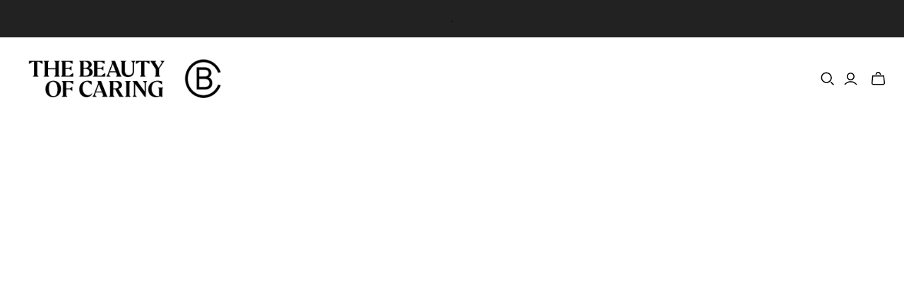

--- FILE ---
content_type: text/html; charset=utf-8
request_url: https://thebeautyofcaring.net/es-ad/collections/aceite-facial
body_size: 24926
content:
<!DOCTYPE html>
<html class="no-js no-touch" lang="es"
<script type="text/javascript" src="https://cdn.weglot.com/weglot.min.js"></script>
<script>
    Weglot.initialize({
        api_key: 'wg_0e5ed4d6b1989ee595e99f554db451710'
    });
</script>
<head>


</script>
  <meta charset="utf-8">
  <meta http-equiv="X-UA-Compatible" content="IE=edge,chrome=1">
  <meta name="viewport" content="width=device-width,initial-scale=1">

  <!-- Preconnect Domains -->
  <link rel="preconnect" href="https://cdn.shopify.com" crossorigin>
  <link rel="preconnect" href="https://fonts.shopify.com" crossorigin>
  <link rel="preconnect" href="https://monorail-edge.shopifysvc.com">

  <!-- Preload Assets -->
  <link rel="preload" href="//thebeautyofcaring.net/cdn/shop/t/2/assets/theme.css?v=1858383235604996721759332776" as="style">
  <link rel="preload" href="//thebeautyofcaring.net/cdn/shop/t/2/assets/atlantic.js?v=22271521633724918541637862219" as="script">
  <link rel="preload" href="//thebeautyofcaring.net/cdn/shop/t/2/assets/plugins.js?v=79646608729114258551623878328" as="script">
  <link rel="preload" href="//thebeautyofcaring.net/cdn/shopifycloud/storefront/assets/themes_support/api.jquery-7ab1a3a4.js" as="script">
  <link rel="preload" href="//thebeautyofcaring.net/cdn/shop/t/2/assets/atlantic-icons.woff?v=75156632991815219611623878324" as="font" type="font/woff" crossorigin>

  

  

  <title>Aceite facial&ndash; The Beauty of Caring
</title>

  
    <meta name="description" content="The Beauty of Caring te ofrece cosmética natural de última tecnología con la promesa de cuidar de ti y de lo que verdad te importa. Cosmética basada en microalgas de origen 100% natural">
  

  
  <link rel="shortcut icon" href="//thebeautyofcaring.net/cdn/shop/files/Mesa_de_trabajo_102_32x32.png?v=1623924839" type="image/png">


  
    <link rel="canonical" href="https://thebeautyofcaring.net/es-ad/collections/aceite-facial" />
  

  
  



<script>window.performance && window.performance.mark && window.performance.mark('shopify.content_for_header.start');</script><meta name="facebook-domain-verification" content="dt862qn18y9k7lvv6qxq4qk2c8rqvs">
<meta name="facebook-domain-verification" content="ah2yt7do2pydxsrprhf14cdidqxjki">
<meta name="facebook-domain-verification" content="yji2n91fiw9hgmsdmiku19ubm1lxc9">
<meta id="shopify-digital-wallet" name="shopify-digital-wallet" content="/57938608315/digital_wallets/dialog">
<meta name="shopify-checkout-api-token" content="0df309b31e6c837f979919044a540464">
<meta id="in-context-paypal-metadata" data-shop-id="57938608315" data-venmo-supported="false" data-environment="production" data-locale="es_ES" data-paypal-v4="true" data-currency="EUR">
<link rel="alternate" type="application/atom+xml" title="Feed" href="/es-ad/collections/aceite-facial.atom" />
<link rel="alternate" hreflang="x-default" href="https://thebeautyofcaring.net/collections/aceite-facial">
<link rel="alternate" hreflang="es" href="https://thebeautyofcaring.net/collections/aceite-facial">
<link rel="alternate" hreflang="en" href="https://thebeautyofcaring.net/en/collections/aceite-facial">
<link rel="alternate" hreflang="es-AD" href="https://thebeautyofcaring.net/es-ad/collections/aceite-facial">
<link rel="alternate" type="application/json+oembed" href="https://thebeautyofcaring.net/es-ad/collections/aceite-facial.oembed">
<script async="async" src="/checkouts/internal/preloads.js?locale=es-AD"></script>
<link rel="preconnect" href="https://shop.app" crossorigin="anonymous">
<script async="async" src="https://shop.app/checkouts/internal/preloads.js?locale=es-AD&shop_id=57938608315" crossorigin="anonymous"></script>
<script id="apple-pay-shop-capabilities" type="application/json">{"shopId":57938608315,"countryCode":"ES","currencyCode":"EUR","merchantCapabilities":["supports3DS"],"merchantId":"gid:\/\/shopify\/Shop\/57938608315","merchantName":"The Beauty of Caring","requiredBillingContactFields":["postalAddress","email","phone"],"requiredShippingContactFields":["postalAddress","email","phone"],"shippingType":"shipping","supportedNetworks":["visa","maestro","masterCard","amex"],"total":{"type":"pending","label":"The Beauty of Caring","amount":"1.00"},"shopifyPaymentsEnabled":true,"supportsSubscriptions":true}</script>
<script id="shopify-features" type="application/json">{"accessToken":"0df309b31e6c837f979919044a540464","betas":["rich-media-storefront-analytics"],"domain":"thebeautyofcaring.net","predictiveSearch":true,"shopId":57938608315,"locale":"es"}</script>
<script>var Shopify = Shopify || {};
Shopify.shop = "beautyofcaring.myshopify.com";
Shopify.locale = "es";
Shopify.currency = {"active":"EUR","rate":"1.0"};
Shopify.country = "AD";
Shopify.theme = {"name":"Atlantic","id":124117352635,"schema_name":"Atlantic","schema_version":"14.7.5","theme_store_id":566,"role":"main"};
Shopify.theme.handle = "null";
Shopify.theme.style = {"id":null,"handle":null};
Shopify.cdnHost = "thebeautyofcaring.net/cdn";
Shopify.routes = Shopify.routes || {};
Shopify.routes.root = "/es-ad/";</script>
<script type="module">!function(o){(o.Shopify=o.Shopify||{}).modules=!0}(window);</script>
<script>!function(o){function n(){var o=[];function n(){o.push(Array.prototype.slice.apply(arguments))}return n.q=o,n}var t=o.Shopify=o.Shopify||{};t.loadFeatures=n(),t.autoloadFeatures=n()}(window);</script>
<script>
  window.ShopifyPay = window.ShopifyPay || {};
  window.ShopifyPay.apiHost = "shop.app\/pay";
  window.ShopifyPay.redirectState = null;
</script>
<script id="shop-js-analytics" type="application/json">{"pageType":"collection"}</script>
<script defer="defer" async type="module" src="//thebeautyofcaring.net/cdn/shopifycloud/shop-js/modules/v2/client.init-shop-cart-sync_CvZOh8Af.es.esm.js"></script>
<script defer="defer" async type="module" src="//thebeautyofcaring.net/cdn/shopifycloud/shop-js/modules/v2/chunk.common_3Rxs6Qxh.esm.js"></script>
<script type="module">
  await import("//thebeautyofcaring.net/cdn/shopifycloud/shop-js/modules/v2/client.init-shop-cart-sync_CvZOh8Af.es.esm.js");
await import("//thebeautyofcaring.net/cdn/shopifycloud/shop-js/modules/v2/chunk.common_3Rxs6Qxh.esm.js");

  window.Shopify.SignInWithShop?.initShopCartSync?.({"fedCMEnabled":true,"windoidEnabled":true});

</script>
<script>
  window.Shopify = window.Shopify || {};
  if (!window.Shopify.featureAssets) window.Shopify.featureAssets = {};
  window.Shopify.featureAssets['shop-js'] = {"shop-cart-sync":["modules/v2/client.shop-cart-sync_rmK0axmV.es.esm.js","modules/v2/chunk.common_3Rxs6Qxh.esm.js"],"init-fed-cm":["modules/v2/client.init-fed-cm_ZaR7zFve.es.esm.js","modules/v2/chunk.common_3Rxs6Qxh.esm.js"],"shop-button":["modules/v2/client.shop-button_DtKRgnFY.es.esm.js","modules/v2/chunk.common_3Rxs6Qxh.esm.js"],"shop-cash-offers":["modules/v2/client.shop-cash-offers_CD08217J.es.esm.js","modules/v2/chunk.common_3Rxs6Qxh.esm.js","modules/v2/chunk.modal_DPIzVVvN.esm.js"],"init-windoid":["modules/v2/client.init-windoid_B42Q2JHR.es.esm.js","modules/v2/chunk.common_3Rxs6Qxh.esm.js"],"shop-toast-manager":["modules/v2/client.shop-toast-manager_BhL87v9O.es.esm.js","modules/v2/chunk.common_3Rxs6Qxh.esm.js"],"init-shop-email-lookup-coordinator":["modules/v2/client.init-shop-email-lookup-coordinator_CFAE-OH8.es.esm.js","modules/v2/chunk.common_3Rxs6Qxh.esm.js"],"init-shop-cart-sync":["modules/v2/client.init-shop-cart-sync_CvZOh8Af.es.esm.js","modules/v2/chunk.common_3Rxs6Qxh.esm.js"],"avatar":["modules/v2/client.avatar_BTnouDA3.es.esm.js"],"pay-button":["modules/v2/client.pay-button_x3Sl_UWF.es.esm.js","modules/v2/chunk.common_3Rxs6Qxh.esm.js"],"init-customer-accounts":["modules/v2/client.init-customer-accounts_DwzgN7WB.es.esm.js","modules/v2/client.shop-login-button_Bwv8tzNm.es.esm.js","modules/v2/chunk.common_3Rxs6Qxh.esm.js","modules/v2/chunk.modal_DPIzVVvN.esm.js"],"init-shop-for-new-customer-accounts":["modules/v2/client.init-shop-for-new-customer-accounts_l0dYgp_m.es.esm.js","modules/v2/client.shop-login-button_Bwv8tzNm.es.esm.js","modules/v2/chunk.common_3Rxs6Qxh.esm.js","modules/v2/chunk.modal_DPIzVVvN.esm.js"],"shop-login-button":["modules/v2/client.shop-login-button_Bwv8tzNm.es.esm.js","modules/v2/chunk.common_3Rxs6Qxh.esm.js","modules/v2/chunk.modal_DPIzVVvN.esm.js"],"init-customer-accounts-sign-up":["modules/v2/client.init-customer-accounts-sign-up_CqSuJy7r.es.esm.js","modules/v2/client.shop-login-button_Bwv8tzNm.es.esm.js","modules/v2/chunk.common_3Rxs6Qxh.esm.js","modules/v2/chunk.modal_DPIzVVvN.esm.js"],"shop-follow-button":["modules/v2/client.shop-follow-button_sMoqSZtr.es.esm.js","modules/v2/chunk.common_3Rxs6Qxh.esm.js","modules/v2/chunk.modal_DPIzVVvN.esm.js"],"checkout-modal":["modules/v2/client.checkout-modal_CwKmoEcx.es.esm.js","modules/v2/chunk.common_3Rxs6Qxh.esm.js","modules/v2/chunk.modal_DPIzVVvN.esm.js"],"lead-capture":["modules/v2/client.lead-capture_De9xQpTV.es.esm.js","modules/v2/chunk.common_3Rxs6Qxh.esm.js","modules/v2/chunk.modal_DPIzVVvN.esm.js"],"shop-login":["modules/v2/client.shop-login_DZKlOsWP.es.esm.js","modules/v2/chunk.common_3Rxs6Qxh.esm.js","modules/v2/chunk.modal_DPIzVVvN.esm.js"],"payment-terms":["modules/v2/client.payment-terms_WyOlUs-o.es.esm.js","modules/v2/chunk.common_3Rxs6Qxh.esm.js","modules/v2/chunk.modal_DPIzVVvN.esm.js"]};
</script>
<script>(function() {
  var isLoaded = false;
  function asyncLoad() {
    if (isLoaded) return;
    isLoaded = true;
    var urls = ["https:\/\/gdprcdn.b-cdn.net\/js\/gdpr_cookie_consent.min.js?shop=beautyofcaring.myshopify.com","https:\/\/cdn.weglot.com\/weglot_script_tag.js?shop=beautyofcaring.myshopify.com","?shop=beautyofcaring.myshopify.com","https:\/\/cdn.shopify.com\/s\/files\/1\/0579\/3860\/8315\/t\/2\/assets\/globo.menu.init.js?v=1634363458\u0026shop=beautyofcaring.myshopify.com","https:\/\/chimpstatic.com\/mcjs-connected\/js\/users\/e98239fe3eaa0e376319ea330\/617813531f160ef53f92d0876.js?shop=beautyofcaring.myshopify.com","https:\/\/cdn.one.store\/javascript\/dist\/1.0\/jcr-widget.js?account_id=shopify:beautyofcaring.myshopify.com\u0026shop=beautyofcaring.myshopify.com","https:\/\/thread.spicegems.org\/0\/js\/scripttags\/beautyofcaring\/country_redirect_9eea1472a528317e2614ecafa2940c18.min.js?v=38\u0026shop=beautyofcaring.myshopify.com","https:\/\/admin.revenuehunt.com\/embed.js?shop=beautyofcaring.myshopify.com"];
    for (var i = 0; i < urls.length; i++) {
      var s = document.createElement('script');
      s.type = 'text/javascript';
      s.async = true;
      s.src = urls[i];
      var x = document.getElementsByTagName('script')[0];
      x.parentNode.insertBefore(s, x);
    }
  };
  if(window.attachEvent) {
    window.attachEvent('onload', asyncLoad);
  } else {
    window.addEventListener('load', asyncLoad, false);
  }
})();</script>
<script id="__st">var __st={"a":57938608315,"offset":3600,"reqid":"4659f4e1-314e-40e5-80b1-59fb51df0154-1768674688","pageurl":"thebeautyofcaring.net\/es-ad\/collections\/aceite-facial","u":"cde798af52b9","p":"collection","rtyp":"collection","rid":278408986811};</script>
<script>window.ShopifyPaypalV4VisibilityTracking = true;</script>
<script id="captcha-bootstrap">!function(){'use strict';const t='contact',e='account',n='new_comment',o=[[t,t],['blogs',n],['comments',n],[t,'customer']],c=[[e,'customer_login'],[e,'guest_login'],[e,'recover_customer_password'],[e,'create_customer']],r=t=>t.map((([t,e])=>`form[action*='/${t}']:not([data-nocaptcha='true']) input[name='form_type'][value='${e}']`)).join(','),a=t=>()=>t?[...document.querySelectorAll(t)].map((t=>t.form)):[];function s(){const t=[...o],e=r(t);return a(e)}const i='password',u='form_key',d=['recaptcha-v3-token','g-recaptcha-response','h-captcha-response',i],f=()=>{try{return window.sessionStorage}catch{return}},m='__shopify_v',_=t=>t.elements[u];function p(t,e,n=!1){try{const o=window.sessionStorage,c=JSON.parse(o.getItem(e)),{data:r}=function(t){const{data:e,action:n}=t;return t[m]||n?{data:e,action:n}:{data:t,action:n}}(c);for(const[e,n]of Object.entries(r))t.elements[e]&&(t.elements[e].value=n);n&&o.removeItem(e)}catch(o){console.error('form repopulation failed',{error:o})}}const l='form_type',E='cptcha';function T(t){t.dataset[E]=!0}const w=window,h=w.document,L='Shopify',v='ce_forms',y='captcha';let A=!1;((t,e)=>{const n=(g='f06e6c50-85a8-45c8-87d0-21a2b65856fe',I='https://cdn.shopify.com/shopifycloud/storefront-forms-hcaptcha/ce_storefront_forms_captcha_hcaptcha.v1.5.2.iife.js',D={infoText:'Protegido por hCaptcha',privacyText:'Privacidad',termsText:'Términos'},(t,e,n)=>{const o=w[L][v],c=o.bindForm;if(c)return c(t,g,e,D).then(n);var r;o.q.push([[t,g,e,D],n]),r=I,A||(h.body.append(Object.assign(h.createElement('script'),{id:'captcha-provider',async:!0,src:r})),A=!0)});var g,I,D;w[L]=w[L]||{},w[L][v]=w[L][v]||{},w[L][v].q=[],w[L][y]=w[L][y]||{},w[L][y].protect=function(t,e){n(t,void 0,e),T(t)},Object.freeze(w[L][y]),function(t,e,n,w,h,L){const[v,y,A,g]=function(t,e,n){const i=e?o:[],u=t?c:[],d=[...i,...u],f=r(d),m=r(i),_=r(d.filter((([t,e])=>n.includes(e))));return[a(f),a(m),a(_),s()]}(w,h,L),I=t=>{const e=t.target;return e instanceof HTMLFormElement?e:e&&e.form},D=t=>v().includes(t);t.addEventListener('submit',(t=>{const e=I(t);if(!e)return;const n=D(e)&&!e.dataset.hcaptchaBound&&!e.dataset.recaptchaBound,o=_(e),c=g().includes(e)&&(!o||!o.value);(n||c)&&t.preventDefault(),c&&!n&&(function(t){try{if(!f())return;!function(t){const e=f();if(!e)return;const n=_(t);if(!n)return;const o=n.value;o&&e.removeItem(o)}(t);const e=Array.from(Array(32),(()=>Math.random().toString(36)[2])).join('');!function(t,e){_(t)||t.append(Object.assign(document.createElement('input'),{type:'hidden',name:u})),t.elements[u].value=e}(t,e),function(t,e){const n=f();if(!n)return;const o=[...t.querySelectorAll(`input[type='${i}']`)].map((({name:t})=>t)),c=[...d,...o],r={};for(const[a,s]of new FormData(t).entries())c.includes(a)||(r[a]=s);n.setItem(e,JSON.stringify({[m]:1,action:t.action,data:r}))}(t,e)}catch(e){console.error('failed to persist form',e)}}(e),e.submit())}));const S=(t,e)=>{t&&!t.dataset[E]&&(n(t,e.some((e=>e===t))),T(t))};for(const o of['focusin','change'])t.addEventListener(o,(t=>{const e=I(t);D(e)&&S(e,y())}));const B=e.get('form_key'),M=e.get(l),P=B&&M;t.addEventListener('DOMContentLoaded',(()=>{const t=y();if(P)for(const e of t)e.elements[l].value===M&&p(e,B);[...new Set([...A(),...v().filter((t=>'true'===t.dataset.shopifyCaptcha))])].forEach((e=>S(e,t)))}))}(h,new URLSearchParams(w.location.search),n,t,e,['guest_login'])})(!0,!0)}();</script>
<script integrity="sha256-4kQ18oKyAcykRKYeNunJcIwy7WH5gtpwJnB7kiuLZ1E=" data-source-attribution="shopify.loadfeatures" defer="defer" src="//thebeautyofcaring.net/cdn/shopifycloud/storefront/assets/storefront/load_feature-a0a9edcb.js" crossorigin="anonymous"></script>
<script crossorigin="anonymous" defer="defer" src="//thebeautyofcaring.net/cdn/shopifycloud/storefront/assets/shopify_pay/storefront-65b4c6d7.js?v=20250812"></script>
<script data-source-attribution="shopify.dynamic_checkout.dynamic.init">var Shopify=Shopify||{};Shopify.PaymentButton=Shopify.PaymentButton||{isStorefrontPortableWallets:!0,init:function(){window.Shopify.PaymentButton.init=function(){};var t=document.createElement("script");t.src="https://thebeautyofcaring.net/cdn/shopifycloud/portable-wallets/latest/portable-wallets.es.js",t.type="module",document.head.appendChild(t)}};
</script>
<script data-source-attribution="shopify.dynamic_checkout.buyer_consent">
  function portableWalletsHideBuyerConsent(e){var t=document.getElementById("shopify-buyer-consent"),n=document.getElementById("shopify-subscription-policy-button");t&&n&&(t.classList.add("hidden"),t.setAttribute("aria-hidden","true"),n.removeEventListener("click",e))}function portableWalletsShowBuyerConsent(e){var t=document.getElementById("shopify-buyer-consent"),n=document.getElementById("shopify-subscription-policy-button");t&&n&&(t.classList.remove("hidden"),t.removeAttribute("aria-hidden"),n.addEventListener("click",e))}window.Shopify?.PaymentButton&&(window.Shopify.PaymentButton.hideBuyerConsent=portableWalletsHideBuyerConsent,window.Shopify.PaymentButton.showBuyerConsent=portableWalletsShowBuyerConsent);
</script>
<script data-source-attribution="shopify.dynamic_checkout.cart.bootstrap">document.addEventListener("DOMContentLoaded",(function(){function t(){return document.querySelector("shopify-accelerated-checkout-cart, shopify-accelerated-checkout")}if(t())Shopify.PaymentButton.init();else{new MutationObserver((function(e,n){t()&&(Shopify.PaymentButton.init(),n.disconnect())})).observe(document.body,{childList:!0,subtree:!0})}}));
</script>
<link id="shopify-accelerated-checkout-styles" rel="stylesheet" media="screen" href="https://thebeautyofcaring.net/cdn/shopifycloud/portable-wallets/latest/accelerated-checkout-backwards-compat.css" crossorigin="anonymous">
<style id="shopify-accelerated-checkout-cart">
        #shopify-buyer-consent {
  margin-top: 1em;
  display: inline-block;
  width: 100%;
}

#shopify-buyer-consent.hidden {
  display: none;
}

#shopify-subscription-policy-button {
  background: none;
  border: none;
  padding: 0;
  text-decoration: underline;
  font-size: inherit;
  cursor: pointer;
}

#shopify-subscription-policy-button::before {
  box-shadow: none;
}

      </style>

<script>window.performance && window.performance.mark && window.performance.mark('shopify.content_for_header.end');</script>
  















<meta property="og:site_name" content="The Beauty of Caring">
<meta property="og:url" content="https://thebeautyofcaring.net/es-ad/collections/aceite-facial">
<meta property="og:title" content="Aceite facial">
<meta property="og:type" content="website">
<meta property="og:description" content="The Beauty of Caring te ofrece cosmética natural de última tecnología con la promesa de cuidar de ti y de lo que verdad te importa. Cosmética basada en microalgas de origen 100% natural">




    
    
    

    
    
    <meta
      property="og:image"
      content="https://thebeautyofcaring.net/cdn/shop/collections/aceite-facial-318587_1200x1200.jpg?v=1637766030"
    />
    <meta
      property="og:image:secure_url"
      content="https://thebeautyofcaring.net/cdn/shop/collections/aceite-facial-318587_1200x1200.jpg?v=1637766030"
    />
    <meta property="og:image:width" content="1200" />
    <meta property="og:image:height" content="1200" />
    
    
    <meta property="og:image:alt" content="Aceite facial | The Beauty of Caring" />
  
















<meta name="twitter:title" content="Aceite facial">
<meta name="twitter:description" content="The Beauty of Caring te ofrece cosmética natural de última tecnología con la promesa de cuidar de ti y de lo que verdad te importa. Cosmética basada en microalgas de origen 100% natural">


    
    
    
      
      
      <meta name="twitter:card" content="summary">
    
    
    <meta
      property="twitter:image"
      content="https://thebeautyofcaring.net/cdn/shop/collections/aceite-facial-318587_1200x1200_crop_center.jpg?v=1637766030"
    />
    <meta property="twitter:image:width" content="1200" />
    <meta property="twitter:image:height" content="1200" />
    
    
    <meta property="twitter:image:alt" content="Aceite facial | The Beauty of Caring" />
  



  <script>
    document.documentElement.className=document.documentElement.className.replace(/\bno-js\b/,'js');
    if(window.Shopify&&window.Shopify.designMode)document.documentElement.className+=' in-theme-editor';
    if(('ontouchstart' in window)||window.DocumentTouch&&document instanceof DocumentTouch)document.documentElement.className=document.documentElement.className.replace(/\bno-touch\b/,'has-touch');
  </script>

  <!-- Theme CSS -->
  <link rel="stylesheet" href="//thebeautyofcaring.net/cdn/shop/t/2/assets/theme.css?v=1858383235604996721759332776">

  <!-- Store object -->
  
<script>
  window.Theme = {};
  Theme.version = "14.7.5";
  Theme.products = new Array();
  Theme.shippingCalcErrorMessage = "Error: Código postal --error_message--";
  Theme.shippingCalcMultiRates = "Encontramos --number_of_rates-- tarifas de envío disponibles para --address--, a partir de --rate--.";
  Theme.shippingCalcOneRate = "Encontramos una tarifa de envío disponible para --address--.";
  Theme.shippingCalcNoRates = "Lo sentimos, no hacemos envíos a este destino";
  Theme.shippingCalcRateValues = "--rate_title-- en --rate--";
  Theme.userLoggedIn = false;
  Theme.userAddress = '';
  Theme.centerHeader = false;

  Theme.cartItemsOne = "articulo";
  Theme.cartItemsOther = "artículos";

  Theme.addToCart = "Añadir al carrito";
  Theme.soldOut = "Agotado";
  Theme.unavailable = "Indisponible";
  Theme.routes = {
    "root_url": "/es-ad",
    "account_url": "/es-ad/account",
    "account_login_url": "/es-ad/account/login",
    "account_logout_url": "/es-ad/account/logout",
    "account_register_url": "/es-ad/account/register",
    "account_addresses_url": "/es-ad/account/addresses",
    "collections_url": "/es-ad/collections",
    "all_products_collection_url": "/es-ad/collections/all",
    "search_url": "/es-ad/search",
    "cart_url": "/es-ad/cart",
    "cart_add_url": "/es-ad/cart/add",
    "cart_change_url": "/es-ad/cart/change",
    "cart_clear_url": "/es-ad/cart/clear",
    "product_recommendations_url": "/es-ad/recommendations/products"
  };
</script>


<!--Start Weglot Script-->
<script src="//cdn.weglot.com/weglot.min.js"></script>
<script id="has-script-tags">Weglot.initialize({ api_key:"wg_0e5ed4d6b1989ee595e99f554db451710" });</script>
<!--End Weglot Script-->

<!-- BEGIN app block: shopify://apps/pagefly-page-builder/blocks/app-embed/83e179f7-59a0-4589-8c66-c0dddf959200 -->

<!-- BEGIN app snippet: pagefly-cro-ab-testing-main -->







<script>
  ;(function () {
    const url = new URL(window.location)
    const viewParam = url.searchParams.get('view')
    if (viewParam && viewParam.includes('variant-pf-')) {
      url.searchParams.set('pf_v', viewParam)
      url.searchParams.delete('view')
      window.history.replaceState({}, '', url)
    }
  })()
</script>



<script type='module'>
  
  window.PAGEFLY_CRO = window.PAGEFLY_CRO || {}

  window.PAGEFLY_CRO['data_debug'] = {
    original_template_suffix: "pf-0daefb88",
    allow_ab_test: false,
    ab_test_start_time: 0,
    ab_test_end_time: 0,
    today_date_time: 1768674688000,
  }
  window.PAGEFLY_CRO['GA4'] = { enabled: false}
</script>

<!-- END app snippet -->








  <script src='https://cdn.shopify.com/extensions/019bb4f9-aed6-78a3-be91-e9d44663e6bf/pagefly-page-builder-215/assets/pagefly-helper.js' defer='defer'></script>

  <script src='https://cdn.shopify.com/extensions/019bb4f9-aed6-78a3-be91-e9d44663e6bf/pagefly-page-builder-215/assets/pagefly-general-helper.js' defer='defer'></script>

  <script src='https://cdn.shopify.com/extensions/019bb4f9-aed6-78a3-be91-e9d44663e6bf/pagefly-page-builder-215/assets/pagefly-snap-slider.js' defer='defer'></script>

  <script src='https://cdn.shopify.com/extensions/019bb4f9-aed6-78a3-be91-e9d44663e6bf/pagefly-page-builder-215/assets/pagefly-slideshow-v3.js' defer='defer'></script>

  <script src='https://cdn.shopify.com/extensions/019bb4f9-aed6-78a3-be91-e9d44663e6bf/pagefly-page-builder-215/assets/pagefly-slideshow-v4.js' defer='defer'></script>

  <script src='https://cdn.shopify.com/extensions/019bb4f9-aed6-78a3-be91-e9d44663e6bf/pagefly-page-builder-215/assets/pagefly-glider.js' defer='defer'></script>

  <script src='https://cdn.shopify.com/extensions/019bb4f9-aed6-78a3-be91-e9d44663e6bf/pagefly-page-builder-215/assets/pagefly-slideshow-v1-v2.js' defer='defer'></script>

  <script src='https://cdn.shopify.com/extensions/019bb4f9-aed6-78a3-be91-e9d44663e6bf/pagefly-page-builder-215/assets/pagefly-product-media.js' defer='defer'></script>

  <script src='https://cdn.shopify.com/extensions/019bb4f9-aed6-78a3-be91-e9d44663e6bf/pagefly-page-builder-215/assets/pagefly-product.js' defer='defer'></script>


<script id='pagefly-helper-data' type='application/json'>
  {
    "page_optimization": {
      "assets_prefetching": false
    },
    "elements_asset_mapper": {
      "Accordion": "https://cdn.shopify.com/extensions/019bb4f9-aed6-78a3-be91-e9d44663e6bf/pagefly-page-builder-215/assets/pagefly-accordion.js",
      "Accordion3": "https://cdn.shopify.com/extensions/019bb4f9-aed6-78a3-be91-e9d44663e6bf/pagefly-page-builder-215/assets/pagefly-accordion3.js",
      "CountDown": "https://cdn.shopify.com/extensions/019bb4f9-aed6-78a3-be91-e9d44663e6bf/pagefly-page-builder-215/assets/pagefly-countdown.js",
      "GMap1": "https://cdn.shopify.com/extensions/019bb4f9-aed6-78a3-be91-e9d44663e6bf/pagefly-page-builder-215/assets/pagefly-gmap.js",
      "GMap2": "https://cdn.shopify.com/extensions/019bb4f9-aed6-78a3-be91-e9d44663e6bf/pagefly-page-builder-215/assets/pagefly-gmap.js",
      "GMapBasicV2": "https://cdn.shopify.com/extensions/019bb4f9-aed6-78a3-be91-e9d44663e6bf/pagefly-page-builder-215/assets/pagefly-gmap.js",
      "GMapAdvancedV2": "https://cdn.shopify.com/extensions/019bb4f9-aed6-78a3-be91-e9d44663e6bf/pagefly-page-builder-215/assets/pagefly-gmap.js",
      "HTML.Video": "https://cdn.shopify.com/extensions/019bb4f9-aed6-78a3-be91-e9d44663e6bf/pagefly-page-builder-215/assets/pagefly-htmlvideo.js",
      "HTML.Video2": "https://cdn.shopify.com/extensions/019bb4f9-aed6-78a3-be91-e9d44663e6bf/pagefly-page-builder-215/assets/pagefly-htmlvideo2.js",
      "HTML.Video3": "https://cdn.shopify.com/extensions/019bb4f9-aed6-78a3-be91-e9d44663e6bf/pagefly-page-builder-215/assets/pagefly-htmlvideo2.js",
      "BackgroundVideo": "https://cdn.shopify.com/extensions/019bb4f9-aed6-78a3-be91-e9d44663e6bf/pagefly-page-builder-215/assets/pagefly-htmlvideo2.js",
      "Instagram": "https://cdn.shopify.com/extensions/019bb4f9-aed6-78a3-be91-e9d44663e6bf/pagefly-page-builder-215/assets/pagefly-instagram.js",
      "Instagram2": "https://cdn.shopify.com/extensions/019bb4f9-aed6-78a3-be91-e9d44663e6bf/pagefly-page-builder-215/assets/pagefly-instagram.js",
      "Insta3": "https://cdn.shopify.com/extensions/019bb4f9-aed6-78a3-be91-e9d44663e6bf/pagefly-page-builder-215/assets/pagefly-instagram3.js",
      "Tabs": "https://cdn.shopify.com/extensions/019bb4f9-aed6-78a3-be91-e9d44663e6bf/pagefly-page-builder-215/assets/pagefly-tab.js",
      "Tabs3": "https://cdn.shopify.com/extensions/019bb4f9-aed6-78a3-be91-e9d44663e6bf/pagefly-page-builder-215/assets/pagefly-tab3.js",
      "ProductBox": "https://cdn.shopify.com/extensions/019bb4f9-aed6-78a3-be91-e9d44663e6bf/pagefly-page-builder-215/assets/pagefly-cart.js",
      "FBPageBox2": "https://cdn.shopify.com/extensions/019bb4f9-aed6-78a3-be91-e9d44663e6bf/pagefly-page-builder-215/assets/pagefly-facebook.js",
      "FBLikeButton2": "https://cdn.shopify.com/extensions/019bb4f9-aed6-78a3-be91-e9d44663e6bf/pagefly-page-builder-215/assets/pagefly-facebook.js",
      "TwitterFeed2": "https://cdn.shopify.com/extensions/019bb4f9-aed6-78a3-be91-e9d44663e6bf/pagefly-page-builder-215/assets/pagefly-twitter.js",
      "Paragraph4": "https://cdn.shopify.com/extensions/019bb4f9-aed6-78a3-be91-e9d44663e6bf/pagefly-page-builder-215/assets/pagefly-paragraph4.js",

      "AliReviews": "https://cdn.shopify.com/extensions/019bb4f9-aed6-78a3-be91-e9d44663e6bf/pagefly-page-builder-215/assets/pagefly-3rd-elements.js",
      "BackInStock": "https://cdn.shopify.com/extensions/019bb4f9-aed6-78a3-be91-e9d44663e6bf/pagefly-page-builder-215/assets/pagefly-3rd-elements.js",
      "GloboBackInStock": "https://cdn.shopify.com/extensions/019bb4f9-aed6-78a3-be91-e9d44663e6bf/pagefly-page-builder-215/assets/pagefly-3rd-elements.js",
      "GrowaveWishlist": "https://cdn.shopify.com/extensions/019bb4f9-aed6-78a3-be91-e9d44663e6bf/pagefly-page-builder-215/assets/pagefly-3rd-elements.js",
      "InfiniteOptionsShopPad": "https://cdn.shopify.com/extensions/019bb4f9-aed6-78a3-be91-e9d44663e6bf/pagefly-page-builder-215/assets/pagefly-3rd-elements.js",
      "InkybayProductPersonalizer": "https://cdn.shopify.com/extensions/019bb4f9-aed6-78a3-be91-e9d44663e6bf/pagefly-page-builder-215/assets/pagefly-3rd-elements.js",
      "LimeSpot": "https://cdn.shopify.com/extensions/019bb4f9-aed6-78a3-be91-e9d44663e6bf/pagefly-page-builder-215/assets/pagefly-3rd-elements.js",
      "Loox": "https://cdn.shopify.com/extensions/019bb4f9-aed6-78a3-be91-e9d44663e6bf/pagefly-page-builder-215/assets/pagefly-3rd-elements.js",
      "Opinew": "https://cdn.shopify.com/extensions/019bb4f9-aed6-78a3-be91-e9d44663e6bf/pagefly-page-builder-215/assets/pagefly-3rd-elements.js",
      "Powr": "https://cdn.shopify.com/extensions/019bb4f9-aed6-78a3-be91-e9d44663e6bf/pagefly-page-builder-215/assets/pagefly-3rd-elements.js",
      "ProductReviews": "https://cdn.shopify.com/extensions/019bb4f9-aed6-78a3-be91-e9d44663e6bf/pagefly-page-builder-215/assets/pagefly-3rd-elements.js",
      "PushOwl": "https://cdn.shopify.com/extensions/019bb4f9-aed6-78a3-be91-e9d44663e6bf/pagefly-page-builder-215/assets/pagefly-3rd-elements.js",
      "ReCharge": "https://cdn.shopify.com/extensions/019bb4f9-aed6-78a3-be91-e9d44663e6bf/pagefly-page-builder-215/assets/pagefly-3rd-elements.js",
      "Rivyo": "https://cdn.shopify.com/extensions/019bb4f9-aed6-78a3-be91-e9d44663e6bf/pagefly-page-builder-215/assets/pagefly-3rd-elements.js",
      "TrackingMore": "https://cdn.shopify.com/extensions/019bb4f9-aed6-78a3-be91-e9d44663e6bf/pagefly-page-builder-215/assets/pagefly-3rd-elements.js",
      "Vitals": "https://cdn.shopify.com/extensions/019bb4f9-aed6-78a3-be91-e9d44663e6bf/pagefly-page-builder-215/assets/pagefly-3rd-elements.js",
      "Wiser": "https://cdn.shopify.com/extensions/019bb4f9-aed6-78a3-be91-e9d44663e6bf/pagefly-page-builder-215/assets/pagefly-3rd-elements.js"
    },
    "custom_elements_mapper": {
      "pf-click-action-element": "https://cdn.shopify.com/extensions/019bb4f9-aed6-78a3-be91-e9d44663e6bf/pagefly-page-builder-215/assets/pagefly-click-action-element.js",
      "pf-dialog-element": "https://cdn.shopify.com/extensions/019bb4f9-aed6-78a3-be91-e9d44663e6bf/pagefly-page-builder-215/assets/pagefly-dialog-element.js"
    }
  }
</script>


<!-- END app block --><link href="https://monorail-edge.shopifysvc.com" rel="dns-prefetch">
<script>(function(){if ("sendBeacon" in navigator && "performance" in window) {try {var session_token_from_headers = performance.getEntriesByType('navigation')[0].serverTiming.find(x => x.name == '_s').description;} catch {var session_token_from_headers = undefined;}var session_cookie_matches = document.cookie.match(/_shopify_s=([^;]*)/);var session_token_from_cookie = session_cookie_matches && session_cookie_matches.length === 2 ? session_cookie_matches[1] : "";var session_token = session_token_from_headers || session_token_from_cookie || "";function handle_abandonment_event(e) {var entries = performance.getEntries().filter(function(entry) {return /monorail-edge.shopifysvc.com/.test(entry.name);});if (!window.abandonment_tracked && entries.length === 0) {window.abandonment_tracked = true;var currentMs = Date.now();var navigation_start = performance.timing.navigationStart;var payload = {shop_id: 57938608315,url: window.location.href,navigation_start,duration: currentMs - navigation_start,session_token,page_type: "collection"};window.navigator.sendBeacon("https://monorail-edge.shopifysvc.com/v1/produce", JSON.stringify({schema_id: "online_store_buyer_site_abandonment/1.1",payload: payload,metadata: {event_created_at_ms: currentMs,event_sent_at_ms: currentMs}}));}}window.addEventListener('pagehide', handle_abandonment_event);}}());</script>
<script id="web-pixels-manager-setup">(function e(e,d,r,n,o){if(void 0===o&&(o={}),!Boolean(null===(a=null===(i=window.Shopify)||void 0===i?void 0:i.analytics)||void 0===a?void 0:a.replayQueue)){var i,a;window.Shopify=window.Shopify||{};var t=window.Shopify;t.analytics=t.analytics||{};var s=t.analytics;s.replayQueue=[],s.publish=function(e,d,r){return s.replayQueue.push([e,d,r]),!0};try{self.performance.mark("wpm:start")}catch(e){}var l=function(){var e={modern:/Edge?\/(1{2}[4-9]|1[2-9]\d|[2-9]\d{2}|\d{4,})\.\d+(\.\d+|)|Firefox\/(1{2}[4-9]|1[2-9]\d|[2-9]\d{2}|\d{4,})\.\d+(\.\d+|)|Chrom(ium|e)\/(9{2}|\d{3,})\.\d+(\.\d+|)|(Maci|X1{2}).+ Version\/(15\.\d+|(1[6-9]|[2-9]\d|\d{3,})\.\d+)([,.]\d+|)( \(\w+\)|)( Mobile\/\w+|) Safari\/|Chrome.+OPR\/(9{2}|\d{3,})\.\d+\.\d+|(CPU[ +]OS|iPhone[ +]OS|CPU[ +]iPhone|CPU IPhone OS|CPU iPad OS)[ +]+(15[._]\d+|(1[6-9]|[2-9]\d|\d{3,})[._]\d+)([._]\d+|)|Android:?[ /-](13[3-9]|1[4-9]\d|[2-9]\d{2}|\d{4,})(\.\d+|)(\.\d+|)|Android.+Firefox\/(13[5-9]|1[4-9]\d|[2-9]\d{2}|\d{4,})\.\d+(\.\d+|)|Android.+Chrom(ium|e)\/(13[3-9]|1[4-9]\d|[2-9]\d{2}|\d{4,})\.\d+(\.\d+|)|SamsungBrowser\/([2-9]\d|\d{3,})\.\d+/,legacy:/Edge?\/(1[6-9]|[2-9]\d|\d{3,})\.\d+(\.\d+|)|Firefox\/(5[4-9]|[6-9]\d|\d{3,})\.\d+(\.\d+|)|Chrom(ium|e)\/(5[1-9]|[6-9]\d|\d{3,})\.\d+(\.\d+|)([\d.]+$|.*Safari\/(?![\d.]+ Edge\/[\d.]+$))|(Maci|X1{2}).+ Version\/(10\.\d+|(1[1-9]|[2-9]\d|\d{3,})\.\d+)([,.]\d+|)( \(\w+\)|)( Mobile\/\w+|) Safari\/|Chrome.+OPR\/(3[89]|[4-9]\d|\d{3,})\.\d+\.\d+|(CPU[ +]OS|iPhone[ +]OS|CPU[ +]iPhone|CPU IPhone OS|CPU iPad OS)[ +]+(10[._]\d+|(1[1-9]|[2-9]\d|\d{3,})[._]\d+)([._]\d+|)|Android:?[ /-](13[3-9]|1[4-9]\d|[2-9]\d{2}|\d{4,})(\.\d+|)(\.\d+|)|Mobile Safari.+OPR\/([89]\d|\d{3,})\.\d+\.\d+|Android.+Firefox\/(13[5-9]|1[4-9]\d|[2-9]\d{2}|\d{4,})\.\d+(\.\d+|)|Android.+Chrom(ium|e)\/(13[3-9]|1[4-9]\d|[2-9]\d{2}|\d{4,})\.\d+(\.\d+|)|Android.+(UC? ?Browser|UCWEB|U3)[ /]?(15\.([5-9]|\d{2,})|(1[6-9]|[2-9]\d|\d{3,})\.\d+)\.\d+|SamsungBrowser\/(5\.\d+|([6-9]|\d{2,})\.\d+)|Android.+MQ{2}Browser\/(14(\.(9|\d{2,})|)|(1[5-9]|[2-9]\d|\d{3,})(\.\d+|))(\.\d+|)|K[Aa][Ii]OS\/(3\.\d+|([4-9]|\d{2,})\.\d+)(\.\d+|)/},d=e.modern,r=e.legacy,n=navigator.userAgent;return n.match(d)?"modern":n.match(r)?"legacy":"unknown"}(),u="modern"===l?"modern":"legacy",c=(null!=n?n:{modern:"",legacy:""})[u],f=function(e){return[e.baseUrl,"/wpm","/b",e.hashVersion,"modern"===e.buildTarget?"m":"l",".js"].join("")}({baseUrl:d,hashVersion:r,buildTarget:u}),m=function(e){var d=e.version,r=e.bundleTarget,n=e.surface,o=e.pageUrl,i=e.monorailEndpoint;return{emit:function(e){var a=e.status,t=e.errorMsg,s=(new Date).getTime(),l=JSON.stringify({metadata:{event_sent_at_ms:s},events:[{schema_id:"web_pixels_manager_load/3.1",payload:{version:d,bundle_target:r,page_url:o,status:a,surface:n,error_msg:t},metadata:{event_created_at_ms:s}}]});if(!i)return console&&console.warn&&console.warn("[Web Pixels Manager] No Monorail endpoint provided, skipping logging."),!1;try{return self.navigator.sendBeacon.bind(self.navigator)(i,l)}catch(e){}var u=new XMLHttpRequest;try{return u.open("POST",i,!0),u.setRequestHeader("Content-Type","text/plain"),u.send(l),!0}catch(e){return console&&console.warn&&console.warn("[Web Pixels Manager] Got an unhandled error while logging to Monorail."),!1}}}}({version:r,bundleTarget:l,surface:e.surface,pageUrl:self.location.href,monorailEndpoint:e.monorailEndpoint});try{o.browserTarget=l,function(e){var d=e.src,r=e.async,n=void 0===r||r,o=e.onload,i=e.onerror,a=e.sri,t=e.scriptDataAttributes,s=void 0===t?{}:t,l=document.createElement("script"),u=document.querySelector("head"),c=document.querySelector("body");if(l.async=n,l.src=d,a&&(l.integrity=a,l.crossOrigin="anonymous"),s)for(var f in s)if(Object.prototype.hasOwnProperty.call(s,f))try{l.dataset[f]=s[f]}catch(e){}if(o&&l.addEventListener("load",o),i&&l.addEventListener("error",i),u)u.appendChild(l);else{if(!c)throw new Error("Did not find a head or body element to append the script");c.appendChild(l)}}({src:f,async:!0,onload:function(){if(!function(){var e,d;return Boolean(null===(d=null===(e=window.Shopify)||void 0===e?void 0:e.analytics)||void 0===d?void 0:d.initialized)}()){var d=window.webPixelsManager.init(e)||void 0;if(d){var r=window.Shopify.analytics;r.replayQueue.forEach((function(e){var r=e[0],n=e[1],o=e[2];d.publishCustomEvent(r,n,o)})),r.replayQueue=[],r.publish=d.publishCustomEvent,r.visitor=d.visitor,r.initialized=!0}}},onerror:function(){return m.emit({status:"failed",errorMsg:"".concat(f," has failed to load")})},sri:function(e){var d=/^sha384-[A-Za-z0-9+/=]+$/;return"string"==typeof e&&d.test(e)}(c)?c:"",scriptDataAttributes:o}),m.emit({status:"loading"})}catch(e){m.emit({status:"failed",errorMsg:(null==e?void 0:e.message)||"Unknown error"})}}})({shopId: 57938608315,storefrontBaseUrl: "https://thebeautyofcaring.net",extensionsBaseUrl: "https://extensions.shopifycdn.com/cdn/shopifycloud/web-pixels-manager",monorailEndpoint: "https://monorail-edge.shopifysvc.com/unstable/produce_batch",surface: "storefront-renderer",enabledBetaFlags: ["2dca8a86"],webPixelsConfigList: [{"id":"336068936","configuration":"{\"pixel_id\":\"4826682724046354\",\"pixel_type\":\"facebook_pixel\",\"metaapp_system_user_token\":\"-\"}","eventPayloadVersion":"v1","runtimeContext":"OPEN","scriptVersion":"ca16bc87fe92b6042fbaa3acc2fbdaa6","type":"APP","apiClientId":2329312,"privacyPurposes":["ANALYTICS","MARKETING","SALE_OF_DATA"],"dataSharingAdjustments":{"protectedCustomerApprovalScopes":["read_customer_address","read_customer_email","read_customer_name","read_customer_personal_data","read_customer_phone"]}},{"id":"161382728","eventPayloadVersion":"v1","runtimeContext":"LAX","scriptVersion":"1","type":"CUSTOM","privacyPurposes":["ANALYTICS"],"name":"Google Analytics tag (migrated)"},{"id":"shopify-app-pixel","configuration":"{}","eventPayloadVersion":"v1","runtimeContext":"STRICT","scriptVersion":"0450","apiClientId":"shopify-pixel","type":"APP","privacyPurposes":["ANALYTICS","MARKETING"]},{"id":"shopify-custom-pixel","eventPayloadVersion":"v1","runtimeContext":"LAX","scriptVersion":"0450","apiClientId":"shopify-pixel","type":"CUSTOM","privacyPurposes":["ANALYTICS","MARKETING"]}],isMerchantRequest: false,initData: {"shop":{"name":"The Beauty of Caring","paymentSettings":{"currencyCode":"EUR"},"myshopifyDomain":"beautyofcaring.myshopify.com","countryCode":"ES","storefrontUrl":"https:\/\/thebeautyofcaring.net\/es-ad"},"customer":null,"cart":null,"checkout":null,"productVariants":[],"purchasingCompany":null},},"https://thebeautyofcaring.net/cdn","fcfee988w5aeb613cpc8e4bc33m6693e112",{"modern":"","legacy":""},{"shopId":"57938608315","storefrontBaseUrl":"https:\/\/thebeautyofcaring.net","extensionBaseUrl":"https:\/\/extensions.shopifycdn.com\/cdn\/shopifycloud\/web-pixels-manager","surface":"storefront-renderer","enabledBetaFlags":"[\"2dca8a86\"]","isMerchantRequest":"false","hashVersion":"fcfee988w5aeb613cpc8e4bc33m6693e112","publish":"custom","events":"[[\"page_viewed\",{}],[\"collection_viewed\",{\"collection\":{\"id\":\"278408986811\",\"title\":\"Aceite facial\",\"productVariants\":[{\"price\":{\"amount\":187.0,\"currencyCode\":\"EUR\"},\"product\":{\"title\":\"Precious Oil Serum\",\"vendor\":\"The Beauty of Caring\",\"id\":\"7117268713659\",\"untranslatedTitle\":\"Precious Oil Serum\",\"url\":\"\/es-ad\/products\/precious-oil-serum\",\"type\":\"Sérums y aceite facial\"},\"id\":\"41678275510459\",\"image\":{\"src\":\"\/\/thebeautyofcaring.net\/cdn\/shop\/products\/precious-oil-serum-581730.jpg?v=1697645524\"},\"sku\":\"705\",\"title\":\"Default Title\",\"untranslatedTitle\":\"Default Title\"},{\"price\":{\"amount\":302.0,\"currencyCode\":\"EUR\"},\"product\":{\"title\":\"Precious Morning Duo\",\"vendor\":\"The Beauty of Caring\",\"id\":\"7117269500091\",\"untranslatedTitle\":\"Precious Morning Duo\",\"url\":\"\/es-ad\/products\/precious-morning-duo\",\"type\":\"Routine\"},\"id\":\"41678276526267\",\"image\":{\"src\":\"\/\/thebeautyofcaring.net\/cdn\/shop\/products\/precious-morning-duo-749803.jpg?v=1637409215\"},\"sku\":\"602\",\"title\":\"Default Title\",\"untranslatedTitle\":\"Default Title\"},{\"price\":{\"amount\":328.0,\"currencyCode\":\"EUR\"},\"product\":{\"title\":\"Precious Night Duo\",\"vendor\":\"The Beauty of Caring\",\"id\":\"7212129222843\",\"untranslatedTitle\":\"Precious Night Duo\",\"url\":\"\/es-ad\/products\/precious-night-duo\",\"type\":\"Routine\"},\"id\":\"42042406043835\",\"image\":{\"src\":\"\/\/thebeautyofcaring.net\/cdn\/shop\/products\/precious-night-duo-284372.jpg?v=1637409214\"},\"sku\":\"605\",\"title\":\"Default Title\",\"untranslatedTitle\":\"Default Title\"}]}}]]"});</script><script>
  window.ShopifyAnalytics = window.ShopifyAnalytics || {};
  window.ShopifyAnalytics.meta = window.ShopifyAnalytics.meta || {};
  window.ShopifyAnalytics.meta.currency = 'EUR';
  var meta = {"products":[{"id":7117268713659,"gid":"gid:\/\/shopify\/Product\/7117268713659","vendor":"The Beauty of Caring","type":"Sérums y aceite facial","handle":"precious-oil-serum","variants":[{"id":41678275510459,"price":18700,"name":"Precious Oil Serum","public_title":null,"sku":"705"}],"remote":false},{"id":7117269500091,"gid":"gid:\/\/shopify\/Product\/7117269500091","vendor":"The Beauty of Caring","type":"Routine","handle":"precious-morning-duo","variants":[{"id":41678276526267,"price":30200,"name":"Precious Morning Duo","public_title":null,"sku":"602"}],"remote":false},{"id":7212129222843,"gid":"gid:\/\/shopify\/Product\/7212129222843","vendor":"The Beauty of Caring","type":"Routine","handle":"precious-night-duo","variants":[{"id":42042406043835,"price":32800,"name":"Precious Night Duo","public_title":null,"sku":"605"}],"remote":false}],"page":{"pageType":"collection","resourceType":"collection","resourceId":278408986811,"requestId":"4659f4e1-314e-40e5-80b1-59fb51df0154-1768674688"}};
  for (var attr in meta) {
    window.ShopifyAnalytics.meta[attr] = meta[attr];
  }
</script>
<script class="analytics">
  (function () {
    var customDocumentWrite = function(content) {
      var jquery = null;

      if (window.jQuery) {
        jquery = window.jQuery;
      } else if (window.Checkout && window.Checkout.$) {
        jquery = window.Checkout.$;
      }

      if (jquery) {
        jquery('body').append(content);
      }
    };

    var hasLoggedConversion = function(token) {
      if (token) {
        return document.cookie.indexOf('loggedConversion=' + token) !== -1;
      }
      return false;
    }

    var setCookieIfConversion = function(token) {
      if (token) {
        var twoMonthsFromNow = new Date(Date.now());
        twoMonthsFromNow.setMonth(twoMonthsFromNow.getMonth() + 2);

        document.cookie = 'loggedConversion=' + token + '; expires=' + twoMonthsFromNow;
      }
    }

    var trekkie = window.ShopifyAnalytics.lib = window.trekkie = window.trekkie || [];
    if (trekkie.integrations) {
      return;
    }
    trekkie.methods = [
      'identify',
      'page',
      'ready',
      'track',
      'trackForm',
      'trackLink'
    ];
    trekkie.factory = function(method) {
      return function() {
        var args = Array.prototype.slice.call(arguments);
        args.unshift(method);
        trekkie.push(args);
        return trekkie;
      };
    };
    for (var i = 0; i < trekkie.methods.length; i++) {
      var key = trekkie.methods[i];
      trekkie[key] = trekkie.factory(key);
    }
    trekkie.load = function(config) {
      trekkie.config = config || {};
      trekkie.config.initialDocumentCookie = document.cookie;
      var first = document.getElementsByTagName('script')[0];
      var script = document.createElement('script');
      script.type = 'text/javascript';
      script.onerror = function(e) {
        var scriptFallback = document.createElement('script');
        scriptFallback.type = 'text/javascript';
        scriptFallback.onerror = function(error) {
                var Monorail = {
      produce: function produce(monorailDomain, schemaId, payload) {
        var currentMs = new Date().getTime();
        var event = {
          schema_id: schemaId,
          payload: payload,
          metadata: {
            event_created_at_ms: currentMs,
            event_sent_at_ms: currentMs
          }
        };
        return Monorail.sendRequest("https://" + monorailDomain + "/v1/produce", JSON.stringify(event));
      },
      sendRequest: function sendRequest(endpointUrl, payload) {
        // Try the sendBeacon API
        if (window && window.navigator && typeof window.navigator.sendBeacon === 'function' && typeof window.Blob === 'function' && !Monorail.isIos12()) {
          var blobData = new window.Blob([payload], {
            type: 'text/plain'
          });

          if (window.navigator.sendBeacon(endpointUrl, blobData)) {
            return true;
          } // sendBeacon was not successful

        } // XHR beacon

        var xhr = new XMLHttpRequest();

        try {
          xhr.open('POST', endpointUrl);
          xhr.setRequestHeader('Content-Type', 'text/plain');
          xhr.send(payload);
        } catch (e) {
          console.log(e);
        }

        return false;
      },
      isIos12: function isIos12() {
        return window.navigator.userAgent.lastIndexOf('iPhone; CPU iPhone OS 12_') !== -1 || window.navigator.userAgent.lastIndexOf('iPad; CPU OS 12_') !== -1;
      }
    };
    Monorail.produce('monorail-edge.shopifysvc.com',
      'trekkie_storefront_load_errors/1.1',
      {shop_id: 57938608315,
      theme_id: 124117352635,
      app_name: "storefront",
      context_url: window.location.href,
      source_url: "//thebeautyofcaring.net/cdn/s/trekkie.storefront.cd680fe47e6c39ca5d5df5f0a32d569bc48c0f27.min.js"});

        };
        scriptFallback.async = true;
        scriptFallback.src = '//thebeautyofcaring.net/cdn/s/trekkie.storefront.cd680fe47e6c39ca5d5df5f0a32d569bc48c0f27.min.js';
        first.parentNode.insertBefore(scriptFallback, first);
      };
      script.async = true;
      script.src = '//thebeautyofcaring.net/cdn/s/trekkie.storefront.cd680fe47e6c39ca5d5df5f0a32d569bc48c0f27.min.js';
      first.parentNode.insertBefore(script, first);
    };
    trekkie.load(
      {"Trekkie":{"appName":"storefront","development":false,"defaultAttributes":{"shopId":57938608315,"isMerchantRequest":null,"themeId":124117352635,"themeCityHash":"4863928238454923174","contentLanguage":"es","currency":"EUR","eventMetadataId":"749be80d-fd0f-4f08-ab99-1e2279fa62b2"},"isServerSideCookieWritingEnabled":true,"monorailRegion":"shop_domain","enabledBetaFlags":["65f19447"]},"Session Attribution":{},"S2S":{"facebookCapiEnabled":true,"source":"trekkie-storefront-renderer","apiClientId":580111}}
    );

    var loaded = false;
    trekkie.ready(function() {
      if (loaded) return;
      loaded = true;

      window.ShopifyAnalytics.lib = window.trekkie;

      var originalDocumentWrite = document.write;
      document.write = customDocumentWrite;
      try { window.ShopifyAnalytics.merchantGoogleAnalytics.call(this); } catch(error) {};
      document.write = originalDocumentWrite;

      window.ShopifyAnalytics.lib.page(null,{"pageType":"collection","resourceType":"collection","resourceId":278408986811,"requestId":"4659f4e1-314e-40e5-80b1-59fb51df0154-1768674688","shopifyEmitted":true});

      var match = window.location.pathname.match(/checkouts\/(.+)\/(thank_you|post_purchase)/)
      var token = match? match[1]: undefined;
      if (!hasLoggedConversion(token)) {
        setCookieIfConversion(token);
        window.ShopifyAnalytics.lib.track("Viewed Product Category",{"currency":"EUR","category":"Collection: aceite-facial","collectionName":"aceite-facial","collectionId":278408986811,"nonInteraction":true},undefined,undefined,{"shopifyEmitted":true});
      }
    });


        var eventsListenerScript = document.createElement('script');
        eventsListenerScript.async = true;
        eventsListenerScript.src = "//thebeautyofcaring.net/cdn/shopifycloud/storefront/assets/shop_events_listener-3da45d37.js";
        document.getElementsByTagName('head')[0].appendChild(eventsListenerScript);

})();</script>
  <script>
  if (!window.ga || (window.ga && typeof window.ga !== 'function')) {
    window.ga = function ga() {
      (window.ga.q = window.ga.q || []).push(arguments);
      if (window.Shopify && window.Shopify.analytics && typeof window.Shopify.analytics.publish === 'function') {
        window.Shopify.analytics.publish("ga_stub_called", {}, {sendTo: "google_osp_migration"});
      }
      console.error("Shopify's Google Analytics stub called with:", Array.from(arguments), "\nSee https://help.shopify.com/manual/promoting-marketing/pixels/pixel-migration#google for more information.");
    };
    if (window.Shopify && window.Shopify.analytics && typeof window.Shopify.analytics.publish === 'function') {
      window.Shopify.analytics.publish("ga_stub_initialized", {}, {sendTo: "google_osp_migration"});
    }
  }
</script>
<script
  defer
  src="https://thebeautyofcaring.net/cdn/shopifycloud/perf-kit/shopify-perf-kit-3.0.4.min.js"
  data-application="storefront-renderer"
  data-shop-id="57938608315"
  data-render-region="gcp-us-east1"
  data-page-type="collection"
  data-theme-instance-id="124117352635"
  data-theme-name="Atlantic"
  data-theme-version="14.7.5"
  data-monorail-region="shop_domain"
  data-resource-timing-sampling-rate="10"
  data-shs="true"
  data-shs-beacon="true"
  data-shs-export-with-fetch="true"
  data-shs-logs-sample-rate="1"
  data-shs-beacon-endpoint="https://thebeautyofcaring.net/api/collect"
></script>
</head>
  <!-- Global site tag (gtag.js) - Google Analytics -->
<script async src="https://www.googletagmanager.com/gtag/js?id=UA-209959373-1"></script>
<script>
  window.dataLayer = window.dataLayer || [];
  function gtag(){dataLayer.push(arguments);}
  gtag('js', new Date());

  gtag('config', 'UA-209959373-1');
</script>

<body
  class="
    
      template-collection
    
    
    
    product-grid-default
  "
  >
  <div id="fb-root"></div>
  <script>(function(d, s, id) {
    var js, fjs = d.getElementsByTagName(s)[0];
    if (d.getElementById(id)) return;
    js = d.createElement(s); js.id = id;
    js.src = "//connect.facebook.net/en_US/all.js#xfbml=1&appId=187795038002910";
    fjs.parentNode.insertBefore(js, fjs);
  }(document, 'script', 'facebook-jssdk'));</script>

  




  <!-- Root element of PhotoSwipe. Must have class pswp. -->
  <div
    class="pswp"
    tabindex="-1"
    role="dialog"
    aria-hidden="true"
    data-photoswipe
  >
    <!--
      Background of PhotoSwipe.
      It's a separate element as animating opacity is faster than rgba().
    -->
    <div class="pswp__bg"></div>
    <!-- Slides wrapper with overflow:hidden. -->
    <div class="pswp__scroll-wrap">
      <!--
        Container that holds slides.
        PhotoSwipe keeps only 3 of them in the DOM to save memory.
        Don't modify these 3 pswp__item elements, data is added later on.
      -->
      <div class="pswp__container">
        <div class="pswp__item"></div>
        <div class="pswp__item"></div>
        <div class="pswp__item"></div>
      </div>
      <!--
        Default (PhotoSwipeUI_Default) interface on top of sliding area.
        Can be changed.
      -->
      <div class="pswp__ui pswp__ui--hidden">
        <div class="pswp__top-bar">
          <!--  Controls are self-explanatory. Order can be changed. -->
          <div class="pswp__counter"></div>
          <button
            class="pswp__button pswp__button--close"
            title="Cerrar"
            aria-label="Cerrar"
          >
            




<svg class="svg-icon icon-close-thin " xmlns="http://www.w3.org/2000/svg" width="16" height="16" fill="none" viewBox="0 0 20 20">
  <path stroke="currentColor" stroke-width="1.5" d="M1 1l9 9m0 0l9 9m-9-9l9-9m-9 9l-9 9"/>
</svg>








          </button>
          <button
            class="pswp__button pswp__button--share"
            title="Share"
          ></button>
          <button
            class="pswp__button pswp__button--fs"
            title="Toggle fullscreen"
          ></button>
          <button
            class="pswp__button pswp__button--zoom"
            title="Zoom in/out"
          ></button>
          <!-- Preloader demo http://codepen.io/dimsemenov/pen/yyBWoR -->
          <!-- element will get class pswp__preloader--active when preloader is running -->
          <div class="pswp__preloader">
            <div class="pswp__preloader__icn">
              <div class="pswp__preloader__cut">
                <div class="pswp__preloader__donut"></div>
              </div>
            </div>
          </div>
        </div>
        <div class="pswp__share-modal pswp__share-modal--hidden pswp__single-tap">
          <div class="pswp__share-tooltip"></div>
        </div>
        <button
          class="pswp__button pswp__button--arrow--left"
          title="Previous (arrow left)"
        ></button>
        <button
          class="pswp__button pswp__button--arrow--right"
          title="Next (arrow right)"
        ></button>
        <div class="pswp__caption">
          <div class="pswp__caption__center"></div>
        </div>
      </div>
    </div>
  </div>





  



<section
  class="quickshop"
  data-quickshop
  data-quickshop-settings-sha256="c620eeceb727fd0d03833846980dfaa76a9e32388e308c2a6a1755933b377ebb"
>
  <div class="quickshop-content" data-quickshop-content>
    <button class="quickshop-close" data-quickshop-close>
      




<svg class="svg-icon icon-close-thin " xmlns="http://www.w3.org/2000/svg" width="16" height="16" fill="none" viewBox="0 0 20 20">
  <path stroke="currentColor" stroke-width="1.5" d="M1 1l9 9m0 0l9 9m-9-9l9-9m-9 9l-9 9"/>
</svg>








    </button>

    <div class="quickshop-product" data-quickshop-product-inject></div>
  </div>

  <span class="spinner quickshop-spinner">
    <span></span>
    <span></span>
    <span></span>
  </span>
</section>

  
  <div class="sidebar-drawer-container" data-sidebar-drawer-container>
    <div class="sidebar-drawer" data-sidebar-drawer tab-index="-1">
      <div class="sidebar-drawer__header-container">
        <div class="sidebar-drawer__header" data-sidebar-drawer-header></div>
  
        <button
          class="sidebar-drawer__header-close"
          aria-label="close"
          data-sidebar-drawer-close
        >
          




<svg class="svg-icon icon-close-alt " xmlns="http://www.w3.org/2000/svg" width="12" height="12" fill="none" viewBox="0 0 12 12">
  <path fill="currentColor" fill-rule="evenodd" d="M5.025 6L0 .975.975 0 6 5.025 11.025 0 12 .975 6.975 6 12 11.025l-.975.975L6 6.975.975 12 0 11.025 5.025 6z" clip-rule="evenodd"/>
</svg>








        </button>
      </div>
  
      <div class="sidebar-drawer__content" data-sidebar-drawer-content></div>
    </div>
  </div>
  


  <div id="shopify-section-pxs-announcement-bar" class="shopify-section"><script
  type="application/json"
  data-section-type="pxs-announcement-bar"
  data-section-id="pxs-announcement-bar"
></script>













<a
  class="pxs-announcement-bar"
  style="
    color: #ffffff;
    background-color: #222222
  "
  
>
  
    <span class="pxs-announcement-bar-text-mobile">
      Entrega en todos los países de la zona Euro
    </span>
  

  
    <span class="pxs-announcement-bar-text-desktop">
      Entrega en todos los países de la zona Euro
    </span>
  
</a>



</div>
  <div id="shopify-section-static-header" class="shopify-section section-header">

<script
  type="application/json"
  data-section-type="static-header"
  data-section-id="static-header"
  data-section-data
>
  {
    "live_search_enabled": true,
    "live_search_display": "product"
  }
</script>

<header
  class="
    main-header-wrap
    
    main-header--minimal
    
  "
  data-header-layout="minimal"
  data-header-alignment="false"
>
  <section class="main-header">

    

    
      
<div class="header-minimal ">
  
    




<h2
  class="
    store-title
    store-logo
  "
  
    style="max-width: 300px;"
  
  

>
  
    <a href="/es-ad" style="max-width: 300px;">
      

  

  <img
    
      src="//thebeautyofcaring.net/cdn/shop/files/Captura_de_pantalla_2021-10-25_a_las_9.50.28_399x120.png?v=1635148280"
    
    alt="The Beauty of Caring te ofrece cosmética natural de última tecnología con la promesa de cuidar de ti y de lo que verdad te importa. Cosmética basada en microalgas de origen 100% natural"

    
      data-rimg
      srcset="//thebeautyofcaring.net/cdn/shop/files/Captura_de_pantalla_2021-10-25_a_las_9.50.28_399x120.png?v=1635148280 1x"
    

    
    
    
  >




    </a>
  
</h2>

<style>
  
    .store-title {
      width: 330px;
    }

    @media (max-width: 960px) {
      .store-title {
        width: auto;
      }
    }
  
</style>

    

<nav class="
  full
  
    main-header--nav-compressed
    compress
  
">
  

  
  

  <ul class="main-header--nav-links"><li
        class="
          nav-item
          first
          
          dropdown
          
        "

        
          aria-haspopup="true"
          aria-expanded="false"
          aria-controls="header-dropdown-necesidad"
        
      >
        
          <span class="border"></span>
        

        <a class="label" href="/es-ad/collections/all">
          NECESIDAD

          
            




<svg class="svg-icon icon-down-arrow " xmlns="http://www.w3.org/2000/svg" width="924" height="545" viewBox="0 0 924 545">
  <path fill="currentColor" d="M0 82L82 0l381 383L844 2l80 82-461 461-80-82L0 82z"/>
</svg>








          
        </a>

        
        
          <ul
            class="dropdown-wrap primary"
            id="header-dropdown-necesidad"
            aria-hidden="true"
          >
            
              
              
              
              
              
              
              
              
              
              
              
              
              


              <li
                class="
                  dropdown-item
                  first
                  
                  
                "

                
              >
                <a
                  href="/es-ad/collections/global-anti-aging"
                >
                  <span class="label">Global Anti-aging</span>

                  
                </a>

                
                
                

              </li>
            
              
              
              
              
              
              
              
              
              
              
              
              
              


              <li
                class="
                  dropdown-item
                  
                  
                  
                "

                
              >
                <a
                  href="/es-ad/collections/hiperpigmentacion"
                >
                  <span class="label">Hiperpigmentacion</span>

                  
                </a>

                
                
                

              </li>
            
              
              
              
              
              
              
              
              
              
              
              
              
              


              <li
                class="
                  dropdown-item
                  
                  
                  
                "

                
              >
                <a
                  href="/es-ad/collections/hidratacion"
                >
                  <span class="label">Hidratación</span>

                  
                </a>

                
                
                

              </li>
            
              
              
              
              
              
              
              
              
              
              
              
              
              


              <li
                class="
                  dropdown-item
                  
                  
                  
                "

                
              >
                <a
                  href="/es-ad/collections/anti-bolsas-y-ojeras"
                >
                  <span class="label">Bolsas y ojeras</span>

                  
                </a>

                
                
                

              </li>
            
              
              
              
              
              
              
              
              
              
              
              
              
              


              <li
                class="
                  dropdown-item
                  
                  
                  
                "

                
              >
                <a
                  href="/es-ad/collections/tendencia-acneica"
                >
                  <span class="label">Tendencia acnéica</span>

                  
                </a>

                
                
                

              </li>
            
              
              
              
              
              
              
              
              
              
              
              
              
              


              <li
                class="
                  dropdown-item
                  
                  
                  
                "

                
              >
                <a
                  href="/es-ad/collections/luminosidad"
                >
                  <span class="label">Luminosidad</span>

                  
                </a>

                
                
                

              </li>
            
              
              
              
              
              
              
              
              
              
              
              
              
              


              <li
                class="
                  dropdown-item
                  
                  last
                  
                "

                
              >
                <a
                  href="/es-ad/collections/detox-y-antipolucion"
                >
                  <span class="label">Detox y antipolución</span>

                  
                </a>

                
                
                

              </li>
            
          </ul>
        
        

      </li><li
        class="
          nav-item
          
          
          
          
        "

        
      >
        

        <a class="label" href="/es-ad/collections/packs">
          PACKS

          
        </a>

        
        
        

      </li><li
        class="
          nav-item
          
          
          
          
        "

        
      >
        

        <a class="label" href="/es-ad/pages/microalgae-biotech">
          MICROALGAE BIOTECH

          
        </a>

        
        
        

      </li><li
        class="
          nav-item
          
          last
          
          
        "

        
      >
        

        <a class="label" href="/es-ad/pages/nosotros">
          NOSOTROS

          
        </a>

        
        
        

      </li></ul>
  

  
</nav>
  

  





<div class="main-header--tools tools clearfix">
  <div class="main-header--tools-group">
    <div class="main-header--tools-left">
      
      
        
      

      <div class="tool-container">
        <a
          class="menu"
          href=""
          class="nav-item dropdown first"
          aria-haspopup="true"
          aria-controls="main-header--mobile-nav"
          aria-expanded="false"
          aria-label="Menú principal"
        >
          




<svg class="svg-icon icon-menu " xmlns="http://www.w3.org/2000/svg" width="18" height="14" viewBox="0 0 18 14">
  <path fill="currentColor" fill-rule="evenodd" clip-rule="evenodd" d="M17 1.5H0V0H17V1.5ZM17 7.5H0V6H17V7.5ZM0 13.5H17V12H0V13.5Z" transform="translate(0.5)" />
</svg>








        </a>

        
        

        



<div
  class="
    live-search
    live-search-hidden
    live-search-results-hidden
    live-search-results-placeholder
    live-search-results-footer-hidden
    live-search-alignment-right
  "
  data-live-search
>
  <button
    id="ls-button-search"
    class="ls-button-search"
    type="button"
    aria-label="Zoeken openen"
    data-live-search-button-search
  >
    




<svg class="svg-icon icon-search " xmlns="http://www.w3.org/2000/svg" width="18" height="19" viewBox="0 0 18 19">
  <path fill-rule="evenodd" fill="currentColor" clip-rule="evenodd" d="M3.12958 3.12959C0.928303 5.33087 0.951992 8.964 3.23268 11.2447C5.51337 13.5254 9.14649 13.5491 11.3478 11.3478C13.549 9.14651 13.5254 5.51338 11.2447 3.23269C8.96398 0.951993 5.33086 0.928305 3.12958 3.12959ZM2.17202 12.3054C-0.671857 9.46147 -0.740487 4.87834 2.06892 2.06893C4.87833 -0.740488 9.46145 -0.671858 12.3053 2.17203C15.1492 5.01591 15.2178 9.59904 12.4084 12.4085C9.59902 15.2179 5.0159 15.1492 2.17202 12.3054ZM16.4655 17.589L12.5285 13.589L13.5976 12.5368L17.5346 16.5368L16.4655 17.589Z" transform="translate(0 0.5)"/>
</svg>








  </button>

  

  <div class="ls-dimmer"></div>

  <form
    id="ls-form"
    class="ls-form"
    action="/es-ad/search"
    method="get"
    autocomplete="off"
    data-live-search-form
  >
    <input
      class="ls-input"
      name="q"
      type="text"
      placeholder="¿Qué está buscando?"
      value=""
      data-live-search-form-input
    >

    <button
      class="ls-form-button-search"
      type="submit"
      aria-label="Buscar"
      data-live-search-form-button-search
    >
      




<svg class="svg-icon icon-search " xmlns="http://www.w3.org/2000/svg" width="18" height="19" viewBox="0 0 18 19">
  <path fill-rule="evenodd" fill="currentColor" clip-rule="evenodd" d="M3.12958 3.12959C0.928303 5.33087 0.951992 8.964 3.23268 11.2447C5.51337 13.5254 9.14649 13.5491 11.3478 11.3478C13.549 9.14651 13.5254 5.51338 11.2447 3.23269C8.96398 0.951993 5.33086 0.928305 3.12958 3.12959ZM2.17202 12.3054C-0.671857 9.46147 -0.740487 4.87834 2.06892 2.06893C4.87833 -0.740488 9.46145 -0.671858 12.3053 2.17203C15.1492 5.01591 15.2178 9.59904 12.4084 12.4085C9.59902 15.2179 5.0159 15.1492 2.17202 12.3054ZM16.4655 17.589L12.5285 13.589L13.5976 12.5368L17.5346 16.5368L16.4655 17.589Z" transform="translate(0 0.5)"/>
</svg>








    </button>

    <button
      class="ls-form-button-close"
      type="button"
      aria-label="Cerrar busqueda"
      data-live-search-form-button-close
    >
      




<svg class="svg-icon icon-close " xmlns="http://www.w3.org/2000/svg" width="14" height="14" viewBox="0 0 14 14">
  <path fill="currentColor" fill-rule="evenodd" clip-rule="evenodd" d="M5.9394 6.53033L0.469727 1.06066L1.53039 0L7.00006 5.46967L12.4697 0L13.5304 1.06066L8.06072 6.53033L13.5304 12L12.4697 13.0607L7.00006 7.59099L1.53039 13.0607L0.469727 12L5.9394 6.53033Z"/>
</svg>








    </button>
  </form>









<div class="ls-results" data-live-search-results>
  <section class="ls-results-products">
    <header class="lsr-products-header">
      <h2 class="lsrp-header-title">Productos</h2>
    </header>

    <div class="lsr-products-content" data-live-search-results-product-content>
      
        
  <div class="lsrp-content-placeholder">
    <figure class="lsrpc-placeholder-figure">
    </figure>

    <div class="lsrpc-placeholder-content">
      <div class="lsrpcp-content-title">
      </div>

      <div class="lsrpcp-content-price">
      </div>
    </div>
  </div>

      
        
  <div class="lsrp-content-placeholder">
    <figure class="lsrpc-placeholder-figure">
    </figure>

    <div class="lsrpc-placeholder-content">
      <div class="lsrpcp-content-title">
      </div>

      <div class="lsrpcp-content-price">
      </div>
    </div>
  </div>

      
        
  <div class="lsrp-content-placeholder">
    <figure class="lsrpc-placeholder-figure">
    </figure>

    <div class="lsrpc-placeholder-content">
      <div class="lsrpcp-content-title">
      </div>

      <div class="lsrpcp-content-price">
      </div>
    </div>
  </div>

      
    </div>
  </section>

  
    <div class="ls-results-postspages">
      <header class="lsr-postspages-header">
        <h2 class="lsrpp-header-title">
          
            Publicaciones y Páginas
          
        </h2>
      </header>

      <div class="lsr-postspages-content" data-live-search-results-postpages-content>
        
          
  <div class="lsrpp-content-placeholder">
    <div class="lsrppc-placeholder-title">
    </div>

    <div class="lsrppc-placeholder-date">
    </div>
  </div>

        
          
  <div class="lsrpp-content-placeholder">
    <div class="lsrppc-placeholder-title">
    </div>

    <div class="lsrppc-placeholder-date">
    </div>
  </div>

        
      </div>
    </div>
  

  <div class="lsr-footer" data-live-search-results-footer>
    <a
      class="lsr-footer-viewall"
      href=""
      data-live-search-results-footer-viewall
    >Ver todos los resultados</a>
  </div>
</div>

</div>

      </div>

    
      <div class="tool-container">
        

        

        <div class="mini-cart-wrap" data-cart-mini-toggle>
          <span class="item-count" data-cart-mini-count></span>

          
            




<svg class="svg-icon icon-bag " xmlns="http://www.w3.org/2000/svg" width="21" height="20" viewBox="0 0 21 20">
  <path fill="currentColor" fill-rule="evenodd" clip-rule="evenodd" d="M1.09053 5.00869H17.9096L18.9818 15.445C19.1672 17.0769 17.9119 18.51 16.2913 18.51L2.7087 18.51C1.08808 18.51 -0.167246 17.0769 0.0181994 15.445L1.09053 5.00869ZM2.40808 6.50869L1.48668 15.6168C1.40224 16.3599 1.97334 17.01 2.7087 17.01L16.2913 17.01C17.0267 17.01 17.5977 16.3599 17.5133 15.6168L16.592 6.50869H2.40808Z" transform="translate(1)" />
  <path fill="currentColor" fill-rule="evenodd" clip-rule="evenodd" d="M7.3466 0.622759C7.90387 0.233871 8.61575 0 9.49996 0C10.3842 0 11.0961 0.233871 11.6533 0.622759C12.2048 1.00762 12.5612 1.51352 12.7903 1.99321C13.0183 2.47048 13.1286 2.93833 13.183 3.2803C13.2105 3.45311 13.2246 3.59868 13.2317 3.70389C13.2353 3.75662 13.2372 3.79958 13.2382 3.83116C13.2387 3.84696 13.239 3.85994 13.2392 3.86992L13.2393 3.8826L13.2394 3.88722L13.2394 3.88908C13.2394 3.88908 13.2394 3.89065 12.5002 3.89065C11.7612 3.90271 11.7611 3.89133 11.7611 3.89133L11.7611 3.89294L11.7608 3.8796C11.7603 3.86517 11.7593 3.84065 11.757 3.80751C11.7525 3.74096 11.7431 3.64118 11.7237 3.51955C11.6844 3.27264 11.6072 2.95533 11.4601 2.64744C11.3142 2.34196 11.108 2.06271 10.8157 1.85869C10.5291 1.65871 10.1159 1.5 9.49996 1.5C8.88403 1.5 8.47081 1.65871 8.18424 1.85869C7.8919 2.06271 7.68573 2.34196 7.53981 2.64744C7.39275 2.95533 7.31551 3.27264 7.2762 3.51955C7.25684 3.64118 7.24742 3.74096 7.24288 3.80751C7.24062 3.84065 7.23959 3.86517 7.23913 3.8796L7.23879 3.89337L7.23878 3.89193C7.23878 3.89193 7.23878 3.89065 6.49968 3.89065C5.76057 3.89065 5.76057 3.8899 5.76057 3.8899L5.76058 3.88722L5.7606 3.8826L5.76075 3.86992C5.7609 3.85994 5.76118 3.84696 5.76169 3.83116C5.76269 3.79958 5.7646 3.75662 5.76819 3.70389C5.77537 3.59868 5.7894 3.45311 5.81691 3.2803C5.87136 2.93833 5.98164 2.47048 6.20961 1.99321C6.43873 1.51352 6.79512 1.00762 7.3466 0.622759Z" transform="translate(1)" />
</svg>








          
        </div>
      </div>
    </div>
  </div>
</div>

</div>

    

    


  
  
  
  
  
  
  
  
  
  
  
  
  

  
  
  
  
  
  
  
  
  
  
  
  
  
  

  
  
  
  
  
  
  
  
  
  
  
  
  
  

  
  
  
  
  
  
  
  
  
  
  
  
  
  

  

    <section
  class="mobile-dropdown"
  id="main-header--mobile-nav"
>
  <div class="mobile-dropdown--wrapper">
    <div class="mobile-dropdown--content">
      <div class="mobile-dropdown--tools">
        <div
          class="mobile-dropdown--close"
          data-mobile-nav-close
        >
          




<svg class="svg-icon icon-close " xmlns="http://www.w3.org/2000/svg" width="14" height="14" viewBox="0 0 14 14">
  <path fill="currentColor" fill-rule="evenodd" clip-rule="evenodd" d="M5.9394 6.53033L0.469727 1.06066L1.53039 0L7.00006 5.46967L12.4697 0L13.5304 1.06066L8.06072 6.53033L13.5304 12L12.4697 13.0607L7.00006 7.59099L1.53039 13.0607L0.469727 12L5.9394 6.53033Z"/>
</svg>








        </div>
      </div>

      
      

      <ul
        class="
          list
          primary
          
        "
      >
        
          
          
          
          
          
          
          
          
          
          
          
          
          


          <li
            class="
              list-item
              first
              
              dropdown
            "
            
              aria-haspopup="true"
              aria-expanded="false"
              aria-controls="header-mobile-dropdown-necesidad"
            
          >
            <a href="/es-ad/collections/all">
              NECESIDAD

              
                <span class="icon">
                  <span class="plus">
                    




<svg class="svg-icon icon-plus " xmlns="http://www.w3.org/2000/svg" width="13" height="13" viewBox="0 0 13 13">
  <path fill="currentColor" fill-rule="evenodd" clip-rule="evenodd" d="M5.69225 5.69225V0H7.07107V5.69225H12.7633L12.7633 7.07107L7.07107 7.07107L7.07107 12.7633H5.69225L5.69225 7.07107L5.91697e-07 7.07107L0 5.69225H5.69225Z"/>
</svg>








                  </span>

                  <span class="minus">
                    




<svg class="svg-icon icon-minus " xmlns="http://www.w3.org/2000/svg" width="13" height="13" viewBox="0 0 13 13">
  <path fill="currentColor" fill-rule="evenodd" clip-rule="evenodd" d="M12.7633 0L12.7633 1.37882H0V0H12.7633Z" transform="translate(0 5.69238)"/>
</svg>








                  </span>
                </span>
              
            </a>

            
            
              <ul
                class="list secondary"
                id="header-mobile-dropdown-necesidad"
              >
                
                  
                  
                  
                  
                  
                  
                  
                  
                  
                  
                  
                  
                  


                  <li
                    class="list-item "
                    
                  >
                    <a href="/es-ad/collections/global-anti-aging">
                      Global Anti-aging

                      
                    </a>

                    
                    
                    

                  </li>
                
                  
                  
                  
                  
                  
                  
                  
                  
                  
                  
                  
                  
                  


                  <li
                    class="list-item "
                    
                  >
                    <a href="/es-ad/collections/hiperpigmentacion">
                      Hiperpigmentacion

                      
                    </a>

                    
                    
                    

                  </li>
                
                  
                  
                  
                  
                  
                  
                  
                  
                  
                  
                  
                  
                  


                  <li
                    class="list-item "
                    
                  >
                    <a href="/es-ad/collections/hidratacion">
                      Hidratación

                      
                    </a>

                    
                    
                    

                  </li>
                
                  
                  
                  
                  
                  
                  
                  
                  
                  
                  
                  
                  
                  


                  <li
                    class="list-item "
                    
                  >
                    <a href="/es-ad/collections/anti-bolsas-y-ojeras">
                      Bolsas y ojeras

                      
                    </a>

                    
                    
                    

                  </li>
                
                  
                  
                  
                  
                  
                  
                  
                  
                  
                  
                  
                  
                  


                  <li
                    class="list-item "
                    
                  >
                    <a href="/es-ad/collections/tendencia-acneica">
                      Tendencia acnéica

                      
                    </a>

                    
                    
                    

                  </li>
                
                  
                  
                  
                  
                  
                  
                  
                  
                  
                  
                  
                  
                  


                  <li
                    class="list-item "
                    
                  >
                    <a href="/es-ad/collections/luminosidad">
                      Luminosidad

                      
                    </a>

                    
                    
                    

                  </li>
                
                  
                  
                  
                  
                  
                  
                  
                  
                  
                  
                  
                  
                  


                  <li
                    class="list-item "
                    
                  >
                    <a href="/es-ad/collections/detox-y-antipolucion">
                      Detox y antipolución

                      
                    </a>

                    
                    
                    

                  </li>
                
              </ul>
            
            

          </li>
        
          
          
          
          
          
          
          
          
          
          
          
          
          


          <li
            class="
              list-item
              
              
              
            "
            
          >
            <a href="/es-ad/collections/packs">
              PACKS

              
            </a>

            
            
            

          </li>
        
          
          
          
          
          
          
          
          
          
          
          
          
          


          <li
            class="
              list-item
              
              
              
            "
            
          >
            <a href="/es-ad/pages/microalgae-biotech">
              MICROALGAE BIOTECH

              
            </a>

            
            
            

          </li>
        
          
          
          
          
          
          
          
          
          
          
          
          
          


          <li
            class="
              list-item
              
              last
              
            "
            
          >
            <a href="/es-ad/pages/nosotros">
              NOSOTROS

              
            </a>

            
            
            

          </li>
        

        <li class="list-item" id="coin-container"></li>
      </ul>
      
      
      <div class="translation-lab-mobile-wrapper">
        Liquid error (snippets/header-mobile-dropdown line 180): Could not find asset snippets/translation-lab-language-dropdown.liquid
      </div>
    </div>

    
  </div>
</section>
  </section>
</header>

<script>
  window.headerJSON = {"image":"\/\/thebeautyofcaring.net\/cdn\/shop\/files\/Captura_de_pantalla_2021-10-25_a_las_9.50.28.png?v=1635148280","logo-width":"300","header-layout":"minimal","center-header":false,"social-icons":false,"show-labels":false,"cart-icon":"bag","live_search_enabled":true,"live_search_display":"product","menu":"main-menu","top-level-columns":"one-column"};

</script>

</div>

  <div class="page-body-content">
    



<script>window.__pagefly_global_settings__={fontFamilies:["Playfair Display","Aclonica","Aguafina Script"],selectedFonts:{"Playfair Display":{"400":0},"Lato":{"400":0},"Source Sans Pro":{"400":0},"Libre Caslon Text":{"400":0},"Actor":{"400":0},"Aclonica":{"400":0},"Aguafina Script":{"400":0}}};</script>
<link href="//thebeautyofcaring.net/cdn/shop/t/2/assets/pagefly-main.css?v=41522033618974434941723220356" rel="stylesheet" type="text/css" media="all" />
 <link rel="stylesheet" href="//thebeautyofcaring.net/cdn/shop/t/2/assets/pagefly.0daefb88.css?v=12495986803168508701664556311">
		 <style>.template-collection .breadcrumb-navigation { 	padding: 0; 	text-align: left; 	font-size: 19px; } .__pf .splide__pagination { 	display: none; } #footer-product a { 	color: #FFFFFF; } .main-header h2{ 	padding-bottom: 0!important; } #__pf {   opacity: 1 !important; }</style> <style></style><script>
	window.__pageflyProducts = window.__pageflyProducts || {};
	
	</script><script>
	window.__pageflyCollections = window.__pageflyCollections || {};
	window.__pageflyCollections["278408986811"] = {"id":278408986811,"handle":"aceite-facial","title":"Aceite facial","updated_at":"2026-01-16T13:10:14+01:00","body_html":"","published_at":"2021-09-15T15:01:22+02:00","sort_order":"manual","template_suffix":"pf-0daefb88","disjunctive":true,"rules":[{"column":"type","relation":"contains","condition":"aceite facial"},{"column":"title","relation":"equals","condition":"precious morning duo"},{"column":"title","relation":"equals","condition":"precious night duo"}],"published_scope":"global","image":{"created_at":"2021-11-20T12:53:08+01:00","alt":"Aceite facial | The Beauty of Caring","width":600,"height":600,"src":"\/\/thebeautyofcaring.net\/cdn\/shop\/collections\/aceite-facial-318587.jpg?v=1637766030"}};
	</script><div style="opacity:0" class="sc-iJKOTD itWmqZ __pf __pf_NN6c9-_O" id="__pf"><div data-pf-type="Body" class="sc-uojGG gjWryn pf-1_"><div data-pf-type="Layout" class="sc-XxNYO kddAeL pf-2_"><div data-element-placeholder="true" data-parallax="false" data-section-id="pf-91a1" class="sc-dVNjXY bQZDKw pf-3_" data-pf-type="Section"><div data-pf-placeholder="true" style="min-height:96px" class="sc-pVTFL cZzoXH"><div type="Section" class="sc-jrQzAO fCmspn"><div><b>Section</b></div><div>Drop element here!</div></div></div></div><div style="--overlay:rgba(0, 0, 0, 0)" data-section-id="pf-a1e2" data-pf-type="Section" class="sc-dVNjXY bQZDKw pf-4_ pf-bg-lazy"><div class="sc-jHkVzv brjgHc"></div><div class="sc-xiLah hBpxAH"><div class="sc-llYSUQ bhKSKZ pf-5_ pf-bg-lazy pf-r pf-c-cm pf-r-eh" style="--s-xs:0px;--s-sm:15px;--s-lg:12.5px" data-pf-type="Row"><div class="pf-c" style="--c-xs:12;--c-md:12;--c-lg:12"><div data-pf-type="Column" class="sc-bilyIR egurxi pf-6_"><h1 data-collection-type="title" data-collection-id="278408986811" data-pf-type="CollectionTitle" class="sc-hZpJaK kKyviF pf-7_">Aceite facial</h1></div></div></div></div></div><div data-section-id="pf-7ba0" data-pf-type="Section" class="sc-dVNjXY bQZDKw pf-8_"><div style="--cw:1170px" class="sc-xiLah hBpxAH"><div class="sc-llYSUQ bhKSKZ pf-9_ pf-r pf-c-cm pf-r-eh" style="--s-xs:0px;--s-sm:15px;--s-lg:0px" data-pf-type="Row"><div class="pf-c" style="--c-xs:12;--c-md:12;--c-lg:12"><div data-pf-type="Column" class="sc-bilyIR egurxi pf-10_"><div class="sc-ciFQTS kMFpJA pf-11_ pf-r pf-r-ew" data-render="productListHelper" style="--s-xs:7.5px;--s-sm:15px;--s-lg:21px;--ew-xs:2;--ew-sm:3;--ew-md:4" data-pf-type="ProductList"><div class="pf-c"><div data-product-id="7117268713659" data-pf-type="ProductBox" class="sc-ksHpcM kQyRAK pf-12_"><form method="post" action="/es-ad/cart/add" id="product_form_7117268713659" accept-charset="UTF-8" class="pf-product-form" enctype="multipart/form-data" data-productid="7117268713659"><input type="hidden" name="form_type" value="product" /><input type="hidden" name="utf8" value="✓" /><div class="sc-llYSUQ bhKSKZ pf-13_ pf-r pf-r-eh" style="--s-xs:0px" data-pf-type="Row"><div class="pf-c" style="--c-xs:12;--c-md:12;--c-lg:12"><div data-pf-type="Column" class="sc-bilyIR egurxi pf-14_"><div data-product-id="7117268713659" data-media-id="10208474067" data-pf-type="ProductMedia" class="sc-fTQvRK fKPMqB pf-15_">
                    
                    
                    
                    
                <div style="--g-xs:10px;--l-xs:5;--gc-xs:0" class="sc-hgKiOD eywvOH bottom-list  pf-lg-hide-list pf-md-hide-list pf-sm-hide-list pf-xs-hide-list"><div data-pf-type="MainMedia" data-href="/es-ad/products/precious-oil-serum" class="sc-fivaXQ foWTYW  pf-lg-media-fixed-height pf-md-media-fixed-height pf-sm-media-fixed-height pf-media-fixed-height pf-splide-loading pf-main-media" style="--ratio:
    
    100.0%
    "><div class="splide" data-splide="{&quot;pagination&quot;:false,&quot;breakpoints&quot;:{&quot;767&quot;:{&quot;pagination&quot;:false},&quot;1024&quot;:{&quot;pagination&quot;:false},&quot;1200&quot;:{&quot;pagination&quot;:false}}}"><div class="splide__track"><div class="splide__list">
                            <div class="splide__slide" data-media-type="image" data-media-id="46103063593288"><div class="pmw"><img loading="lazy" src="//thebeautyofcaring.net/cdn/shop/products/precious-oil-serum-581730_x243@2x.jpg?v=1697645524" height="600" width="600" alt="Precious Oil Serum - The Beauty of Caring"/></div></div><div class="splide__slide" data-media-type="image" data-media-id="24061659316411"><div class="pmw"><img loading="lazy" src="//thebeautyofcaring.net/cdn/shop/products/precious-oil-serum-918709_x243@2x.jpg?v=1697565607" height="600" width="600" alt="Precious Oil Serum - The Beauty of Caring"/></div></div><div class="splide__slide" data-media-type="image" data-media-id="24695779557563"><div class="pmw"><img loading="lazy" src="//thebeautyofcaring.net/cdn/shop/products/precious-oil-serum-800716_x243@2x.jpg?v=1697565607" height="600" width="600" alt="Precious Oil Serum - The Beauty of Caring"/></div></div>
                        </div></div></div></div><div data-pf-type="ProductMediaList" class="sc-lgarKF dhidPl pf-splide-loading pf-hide pf-sm-hide pf-md-hide pf-lg-hide" style="--r-xs:0.2"><div data-splide="{&quot;trimSpace&quot;:true,&quot;perPage&quot;:5,&quot;focus&quot;:0,&quot;heightRatio&quot;:0.2,&quot;breakpoints&quot;:{&quot;767&quot;:{&quot;perPage&quot;:5,&quot;focus&quot;:0,&quot;heightRatio&quot;:0.2},&quot;1024&quot;:{&quot;perPage&quot;:5,&quot;focus&quot;:0,&quot;heightRatio&quot;:0.2},&quot;1200&quot;:{&quot;perPage&quot;:5,&quot;focus&quot;:0,&quot;heightRatio&quot;:0.2}}}" class="splide"><div class="splide__track"><div class="splide__list" style="--gap-xs:10px">
            <div class="sc-kJpAUB gwZJhD pf-16_ splide__slide" data-img-id="46103063593288" data-media-type="image" data-pf-type="MediaItem"><img src="//thebeautyofcaring.net/cdn/shop/products/precious-oil-serum-581730_x243@2x.jpg?v=1697645524" alt="Precious Oil Serum - The Beauty of Caring" width="100" height="100" loading="lazy"/></div>
            <div class="sc-kJpAUB gwZJhD pf-16_ splide__slide" data-img-id="24061659316411" data-media-type="image" data-pf-type="MediaItem"><img src="//thebeautyofcaring.net/cdn/shop/products/precious-oil-serum-918709_x243@2x.jpg?v=1697565607" alt="Precious Oil Serum - The Beauty of Caring" width="100" height="100" loading="lazy"/></div>
            <div class="sc-kJpAUB gwZJhD pf-16_ splide__slide" data-img-id="24695779557563" data-media-type="image" data-pf-type="MediaItem"><img src="//thebeautyofcaring.net/cdn/shop/products/precious-oil-serum-800716_x243@2x.jpg?v=1697565607" alt="Precious Oil Serum - The Beauty of Caring" width="100" height="100" loading="lazy"/></div></div></div><div class="splide__arrows"><button type="button" class="splide__arrow splide__arrow--prev"><i class="pfa pfa-angle-left"></i></button><button type="button" class="splide__arrow splide__arrow--next"><i class="pfa pfa-angle-right"></i></button></div></div></div></div></div><h2 data-product-type="title" data-product-id="7117268713659" data-href="/es-ad/collections/aceite-facial/products/precious-oil-serum" data-pf-type="ProductTitle" class="sc-igXgud UZEts pf-18_">Precious Oil Serum</h2><div data-pf-type="Custom.HTML" class="sc-iAKWXU lesjfG pf-19_">Prevents lifestyle & stress skin-aging.</div><div data-pf-type="Block" class="sc-ilfuhL bpQaoh pf-20_"><div data-product-type="price" data-product-id="7117268713659" data-product-price="true" data-pf-type="ProductPrice" class="sc-gnnDb ipZJYx pf-21_">€187,00</div><div data-product-type="compare_at_price" data-product-id="7117268713659" data-pf-type="ProductPrice" class="sc-gnnDb ipZJYx pf-22_"></div></div><button data-product-id="7117268713659" data-checkout="same" data-soldout="Sold out" data-adding="Adding..." data-added="Thank you!" type="button" data-pf-type="ProductATC" class="sc-kHxTfl jeBOJc pf-23_"><span data-pf-type="Text" class="sc-gjNHFA gwWIgj pf-25_">Add to Bag</span></button></div></div></div><input type="hidden" name="product-id" value="7117268713659" /></form></div><script>
				window.__pageflyProducts = window.__pageflyProducts || {};
				window.__pageflyProducts["7117268713659"] = {
					id: 7117268713659,
					handle: "precious-oil-serum",
					title: "Precious Oil Serum",
					type: "Sérums y aceite facial",
					url: "\/es-ad\/collections\/aceite-facial\/products\/precious-oil-serum",
					vendor: "The Beauty of Caring",
					variants: [{"id":41678275510459,"title":"Default Title","option1":"Default Title","option2":null,"option3":null,"sku":"705","requires_shipping":true,"taxable":true,"featured_image":null,"available":true,"name":"Precious Oil Serum","public_title":null,"options":["Default Title"],"price":18700,"weight":0,"compare_at_price":null,"inventory_management":"shopify","barcode":"8436602327054","requires_selling_plan":false,"selling_plan_allocations":[]}],
					options: ["Title"],
					media: [{"alt":"Precious Oil Serum - The Beauty of Caring","id":46103063593288,"position":1,"preview_image":{"aspect_ratio":1.0,"height":600,"width":600,"src":"\/\/thebeautyofcaring.net\/cdn\/shop\/products\/precious-oil-serum-581730.jpg?v=1697645524"},"aspect_ratio":1.0,"height":600,"media_type":"image","src":"\/\/thebeautyofcaring.net\/cdn\/shop\/products\/precious-oil-serum-581730.jpg?v=1697645524","width":600},{"alt":"Precious Oil Serum - The Beauty of Caring","id":24061659316411,"position":2,"preview_image":{"aspect_ratio":1.0,"height":600,"width":600,"src":"\/\/thebeautyofcaring.net\/cdn\/shop\/products\/precious-oil-serum-918709.jpg?v=1697565607"},"aspect_ratio":1.0,"height":600,"media_type":"image","src":"\/\/thebeautyofcaring.net\/cdn\/shop\/products\/precious-oil-serum-918709.jpg?v=1697565607","width":600},{"alt":"Precious Oil Serum - The Beauty of Caring","id":24695779557563,"position":3,"preview_image":{"aspect_ratio":1.0,"height":600,"width":600,"src":"\/\/thebeautyofcaring.net\/cdn\/shop\/products\/precious-oil-serum-800716.jpg?v=1697565607"},"aspect_ratio":1.0,"height":600,"media_type":"image","src":"\/\/thebeautyofcaring.net\/cdn\/shop\/products\/precious-oil-serum-800716.jpg?v=1697565607","width":600}],
					has_only_default_variant: true,
					options_with_values: [{"name":"Title","position":1,"values":["Default Title"]}],
					selected_variant: null,
					selected_or_first_available_variant: {"id":41678275510459,"title":"Default Title","option1":"Default Title","option2":null,"option3":null,"sku":"705","requires_shipping":true,"taxable":true,"featured_image":null,"available":true,"name":"Precious Oil Serum","public_title":null,"options":["Default Title"],"price":18700,"weight":0,"compare_at_price":null,"inventory_management":"shopify","barcode":"8436602327054","requires_selling_plan":false,"selling_plan_allocations":[]},
					tags: ["Age","Aging","Anti arrugas","Anti wrinkles","Arrugas","Cara","Colageno","Collagen","Cosmética Natural","Cruelty Free","Cuello","Day","Dewy","Dewy skin","Dia","Décolleté","Edad","Elasticidad","Elasticity","Embarazadas","Envejecimiento","Escamación","Escote","Face","Facial","Firmness","Genderless","Hidratación","Hidratante","Hidration","hiperpigmentación","hiperpigmentation","Hombre","Lift","Lifting","Luminosidad","Men","Micro Algae","Micro algas","Moisturizer","Mujer","Natural Cosmetic","Natural retinol","Neck","Night","Noche","Nourrishing","Nutritiva","Pregnants","Reafirmante","Retinal","Retinol","Revitalizante","Scaliness","Skin care","Skin Radiance","Stress","Unisex","Urban","Vegan","Vegano","Women","Wrinkles","Yoga \u0026 facial massage","Yoga\/masaje facial"],
					template_suffix: "pf-2bde7321",
					featured_image: "\/\/thebeautyofcaring.net\/cdn\/shop\/products\/precious-oil-serum-581730.jpg?v=1697645524",
					featured_media: {"alt":"Precious Oil Serum - The Beauty of Caring","id":46103063593288,"position":1,"preview_image":{"aspect_ratio":1.0,"height":600,"width":600,"src":"\/\/thebeautyofcaring.net\/cdn\/shop\/products\/precious-oil-serum-581730.jpg?v=1697645524"},"aspect_ratio":1.0,"height":600,"media_type":"image","src":"\/\/thebeautyofcaring.net\/cdn\/shop\/products\/precious-oil-serum-581730.jpg?v=1697645524","width":600},
					images: ["\/\/thebeautyofcaring.net\/cdn\/shop\/products\/precious-oil-serum-581730.jpg?v=1697645524","\/\/thebeautyofcaring.net\/cdn\/shop\/products\/precious-oil-serum-918709.jpg?v=1697565607","\/\/thebeautyofcaring.net\/cdn\/shop\/products\/precious-oil-serum-800716.jpg?v=1697565607"],
					quantity: ["41678275510459:57"]

				};</script></div><div class="pf-c"><div data-product-id="7117269500091" data-pf-type="ProductBox" class="sc-ksHpcM kQyRAK pf-12_"><form method="post" action="/es-ad/cart/add" id="product_form_7117269500091" accept-charset="UTF-8" class="pf-product-form" enctype="multipart/form-data" data-productid="7117269500091"><input type="hidden" name="form_type" value="product" /><input type="hidden" name="utf8" value="✓" /><div class="sc-llYSUQ bhKSKZ pf-13_ pf-r pf-r-eh" style="--s-xs:0px" data-pf-type="Row"><div class="pf-c" style="--c-xs:12;--c-md:12;--c-lg:12"><div data-pf-type="Column" class="sc-bilyIR egurxi pf-14_"><div data-product-id="7117269500091" data-media-id="10211772352" data-pf-type="ProductMedia" class="sc-fTQvRK fKPMqB pf-15_">
                    
                    
                    
                    
                <div style="--g-xs:10px;--l-xs:5;--gc-xs:0" class="sc-hgKiOD eywvOH bottom-list  pf-lg-hide-list pf-md-hide-list pf-sm-hide-list pf-xs-hide-list"><div data-pf-type="MainMedia" data-href="/es-ad/products/precious-morning-duo" class="sc-fivaXQ foWTYW  pf-lg-media-fixed-height pf-md-media-fixed-height pf-sm-media-fixed-height pf-media-fixed-height pf-splide-loading pf-main-media" style="--ratio:
    
    100.0%
    "><div class="splide" data-splide="{&quot;pagination&quot;:false,&quot;breakpoints&quot;:{&quot;767&quot;:{&quot;pagination&quot;:false},&quot;1024&quot;:{&quot;pagination&quot;:false},&quot;1200&quot;:{&quot;pagination&quot;:false}}}"><div class="splide__track"><div class="splide__list">
                            <div class="splide__slide" data-media-type="image" data-media-id="24061659545787"><div class="pmw"><img loading="lazy" src="//thebeautyofcaring.net/cdn/shop/products/precious-morning-duo-749803_x243@2x.jpg?v=1637409215" height="600" width="600" alt="Precious Morning Duo - The Beauty of Caring"/></div></div><div class="splide__slide" data-media-type="image" data-media-id="24061659578555"><div class="pmw"><img loading="lazy" src="//thebeautyofcaring.net/cdn/shop/products/precious-morning-duo-889881_x243@2x.jpg?v=1637409215" height="600" width="600" alt="Precious Morning Duo - The Beauty of Caring"/></div></div>
                        </div></div></div></div><div data-pf-type="ProductMediaList" class="sc-lgarKF dhidPl pf-splide-loading pf-hide pf-sm-hide pf-md-hide pf-lg-hide" style="--r-xs:0.2"><div data-splide="{&quot;trimSpace&quot;:true,&quot;perPage&quot;:5,&quot;focus&quot;:0,&quot;heightRatio&quot;:0.2,&quot;breakpoints&quot;:{&quot;767&quot;:{&quot;perPage&quot;:5,&quot;focus&quot;:0,&quot;heightRatio&quot;:0.2},&quot;1024&quot;:{&quot;perPage&quot;:5,&quot;focus&quot;:0,&quot;heightRatio&quot;:0.2},&quot;1200&quot;:{&quot;perPage&quot;:5,&quot;focus&quot;:0,&quot;heightRatio&quot;:0.2}}}" class="splide"><div class="splide__track"><div class="splide__list" style="--gap-xs:10px">
            <div class="sc-kJpAUB gwZJhD pf-16_ splide__slide" data-img-id="24061659545787" data-media-type="image" data-pf-type="MediaItem"><img src="//thebeautyofcaring.net/cdn/shop/products/precious-morning-duo-749803_x243@2x.jpg?v=1637409215" alt="Precious Morning Duo - The Beauty of Caring" width="100" height="100" loading="lazy"/></div>
            <div class="sc-kJpAUB gwZJhD pf-16_ splide__slide" data-img-id="24061659578555" data-media-type="image" data-pf-type="MediaItem"><img src="//thebeautyofcaring.net/cdn/shop/products/precious-morning-duo-889881_x243@2x.jpg?v=1637409215" alt="Precious Morning Duo - The Beauty of Caring" width="100" height="100" loading="lazy"/></div></div></div><div class="splide__arrows"><button type="button" class="splide__arrow splide__arrow--prev"><i class="pfa pfa-angle-left"></i></button><button type="button" class="splide__arrow splide__arrow--next"><i class="pfa pfa-angle-right"></i></button></div></div></div></div></div><h2 data-product-type="title" data-product-id="7117269500091" data-href="/es-ad/collections/aceite-facial/products/precious-morning-duo" data-pf-type="ProductTitle" class="sc-igXgud UZEts pf-18_">Precious Morning Duo</h2><div data-pf-type="Custom.HTML" class="sc-iAKWXU lesjfG pf-19_">Precious Oil Serum + Morning Bliss.</div><div data-pf-type="Block" class="sc-ilfuhL bpQaoh pf-20_"><div data-product-type="price" data-product-id="7117269500091" data-product-price="true" data-pf-type="ProductPrice" class="sc-gnnDb ipZJYx pf-21_">€302,00</div><div data-product-type="compare_at_price" data-product-id="7117269500091" data-pf-type="ProductPrice" class="sc-gnnDb ipZJYx pf-22_">€0,00</div></div><button data-product-id="7117269500091" data-checkout="same" data-soldout="Sold out" data-adding="Adding..." data-added="Thank you!" type="button" data-pf-type="ProductATC" class="sc-kHxTfl jeBOJc pf-23_"><span data-pf-type="Text" class="sc-gjNHFA gwWIgj pf-25_">Add to Bag</span></button></div></div></div><input type="hidden" name="product-id" value="7117269500091" /></form></div><script>
				window.__pageflyProducts = window.__pageflyProducts || {};
				window.__pageflyProducts["7117269500091"] = {
					id: 7117269500091,
					handle: "precious-morning-duo",
					title: "Precious Morning Duo",
					type: "Routine",
					url: "\/es-ad\/collections\/aceite-facial\/products\/precious-morning-duo",
					vendor: "The Beauty of Caring",
					variants: [{"id":41678276526267,"title":"Default Title","option1":"Default Title","option2":null,"option3":null,"sku":"602","requires_shipping":true,"taxable":true,"featured_image":null,"available":true,"name":"Precious Morning Duo","public_title":null,"options":["Default Title"],"price":30200,"weight":0,"compare_at_price":0,"inventory_management":"shopify","barcode":"","requires_selling_plan":false,"selling_plan_allocations":[]}],
					options: ["Title"],
					media: [{"alt":"Precious Morning Duo - The Beauty of Caring","id":24061659545787,"position":1,"preview_image":{"aspect_ratio":1.0,"height":600,"width":600,"src":"\/\/thebeautyofcaring.net\/cdn\/shop\/products\/precious-morning-duo-749803.jpg?v=1637409215"},"aspect_ratio":1.0,"height":600,"media_type":"image","src":"\/\/thebeautyofcaring.net\/cdn\/shop\/products\/precious-morning-duo-749803.jpg?v=1637409215","width":600},{"alt":"Precious Morning Duo - The Beauty of Caring","id":24061659578555,"position":2,"preview_image":{"aspect_ratio":1.0,"height":600,"width":600,"src":"\/\/thebeautyofcaring.net\/cdn\/shop\/products\/precious-morning-duo-889881.jpg?v=1637409215"},"aspect_ratio":1.0,"height":600,"media_type":"image","src":"\/\/thebeautyofcaring.net\/cdn\/shop\/products\/precious-morning-duo-889881.jpg?v=1637409215","width":600}],
					has_only_default_variant: true,
					options_with_values: [{"name":"Title","position":1,"values":["Default Title"]}],
					selected_variant: null,
					selected_or_first_available_variant: {"id":41678276526267,"title":"Default Title","option1":"Default Title","option2":null,"option3":null,"sku":"602","requires_shipping":true,"taxable":true,"featured_image":null,"available":true,"name":"Precious Morning Duo","public_title":null,"options":["Default Title"],"price":30200,"weight":0,"compare_at_price":0,"inventory_management":"shopify","barcode":"","requires_selling_plan":false,"selling_plan_allocations":[]},
					tags: [],
					template_suffix: "pf-2b0b4581",
					featured_image: "\/\/thebeautyofcaring.net\/cdn\/shop\/products\/precious-morning-duo-749803.jpg?v=1637409215",
					featured_media: {"alt":"Precious Morning Duo - The Beauty of Caring","id":24061659545787,"position":1,"preview_image":{"aspect_ratio":1.0,"height":600,"width":600,"src":"\/\/thebeautyofcaring.net\/cdn\/shop\/products\/precious-morning-duo-749803.jpg?v=1637409215"},"aspect_ratio":1.0,"height":600,"media_type":"image","src":"\/\/thebeautyofcaring.net\/cdn\/shop\/products\/precious-morning-duo-749803.jpg?v=1637409215","width":600},
					images: ["\/\/thebeautyofcaring.net\/cdn\/shop\/products\/precious-morning-duo-749803.jpg?v=1637409215","\/\/thebeautyofcaring.net\/cdn\/shop\/products\/precious-morning-duo-889881.jpg?v=1637409215"],
					quantity: ["41678276526267:118"]

				};</script></div><div class="pf-c"><div data-product-id="7212129222843" data-pf-type="ProductBox" class="sc-ksHpcM kQyRAK pf-12_"><form method="post" action="/es-ad/cart/add" id="product_form_7212129222843" accept-charset="UTF-8" class="pf-product-form" enctype="multipart/form-data" data-productid="7212129222843"><input type="hidden" name="form_type" value="product" /><input type="hidden" name="utf8" value="✓" /><div class="sc-llYSUQ bhKSKZ pf-13_ pf-r pf-r-eh" style="--s-xs:0px" data-pf-type="Row"><div class="pf-c" style="--c-xs:12;--c-md:12;--c-lg:12"><div data-pf-type="Column" class="sc-bilyIR egurxi pf-14_"><div data-product-id="7212129222843" data-media-id="10213011668" data-pf-type="ProductMedia" class="sc-fTQvRK fKPMqB pf-15_">
                    
                    
                    
                    
                <div style="--g-xs:10px;--l-xs:5;--gc-xs:0" class="sc-hgKiOD eywvOH bottom-list  pf-lg-hide-list pf-md-hide-list pf-sm-hide-list pf-xs-hide-list"><div data-pf-type="MainMedia" data-href="/es-ad/products/precious-night-duo" class="sc-fivaXQ foWTYW  pf-lg-media-fixed-height pf-md-media-fixed-height pf-sm-media-fixed-height pf-media-fixed-height pf-splide-loading pf-main-media" style="--ratio:
    
    100.0%
    "><div class="splide" data-splide="{&quot;pagination&quot;:false,&quot;breakpoints&quot;:{&quot;767&quot;:{&quot;pagination&quot;:false},&quot;1024&quot;:{&quot;pagination&quot;:false},&quot;1200&quot;:{&quot;pagination&quot;:false}}}"><div class="splide__track"><div class="splide__list">
                            <div class="splide__slide" data-media-type="image" data-media-id="24061659152571"><div class="pmw"><img loading="lazy" src="//thebeautyofcaring.net/cdn/shop/products/precious-night-duo-284372_x243@2x.jpg?v=1637409214" height="600" width="600" alt="Precious Night Duo - The Beauty of Caring"/></div></div><div class="splide__slide" data-media-type="image" data-media-id="24061659218107"><div class="pmw"><img loading="lazy" src="//thebeautyofcaring.net/cdn/shop/products/precious-night-duo-999791_x243@2x.jpg?v=1637409214" height="600" width="600" alt="Precious Night Duo - The Beauty of Caring"/></div></div>
                        </div></div></div></div><div data-pf-type="ProductMediaList" class="sc-lgarKF dhidPl pf-splide-loading pf-hide pf-sm-hide pf-md-hide pf-lg-hide" style="--r-xs:0.2"><div data-splide="{&quot;trimSpace&quot;:true,&quot;perPage&quot;:5,&quot;focus&quot;:0,&quot;heightRatio&quot;:0.2,&quot;breakpoints&quot;:{&quot;767&quot;:{&quot;perPage&quot;:5,&quot;focus&quot;:0,&quot;heightRatio&quot;:0.2},&quot;1024&quot;:{&quot;perPage&quot;:5,&quot;focus&quot;:0,&quot;heightRatio&quot;:0.2},&quot;1200&quot;:{&quot;perPage&quot;:5,&quot;focus&quot;:0,&quot;heightRatio&quot;:0.2}}}" class="splide"><div class="splide__track"><div class="splide__list" style="--gap-xs:10px">
            <div class="sc-kJpAUB gwZJhD pf-16_ splide__slide" data-img-id="24061659152571" data-media-type="image" data-pf-type="MediaItem"><img src="//thebeautyofcaring.net/cdn/shop/products/precious-night-duo-284372_x243@2x.jpg?v=1637409214" alt="Precious Night Duo - The Beauty of Caring" width="100" height="100" loading="lazy"/></div>
            <div class="sc-kJpAUB gwZJhD pf-16_ splide__slide" data-img-id="24061659218107" data-media-type="image" data-pf-type="MediaItem"><img src="//thebeautyofcaring.net/cdn/shop/products/precious-night-duo-999791_x243@2x.jpg?v=1637409214" alt="Precious Night Duo - The Beauty of Caring" width="100" height="100" loading="lazy"/></div></div></div><div class="splide__arrows"><button type="button" class="splide__arrow splide__arrow--prev"><i class="pfa pfa-angle-left"></i></button><button type="button" class="splide__arrow splide__arrow--next"><i class="pfa pfa-angle-right"></i></button></div></div></div></div></div><h2 data-product-type="title" data-product-id="7212129222843" data-href="/es-ad/collections/aceite-facial/products/precious-night-duo" data-pf-type="ProductTitle" class="sc-igXgud UZEts pf-18_">Precious Night Duo</h2><div data-pf-type="Custom.HTML" class="sc-iAKWXU lesjfG pf-19_">Precious Oil Serum + Night Night.</div><div data-pf-type="Block" class="sc-ilfuhL bpQaoh pf-20_"><div data-product-type="price" data-product-id="7212129222843" data-product-price="true" data-pf-type="ProductPrice" class="sc-gnnDb ipZJYx pf-21_">€328,00</div><div data-product-type="compare_at_price" data-product-id="7212129222843" data-pf-type="ProductPrice" class="sc-gnnDb ipZJYx pf-22_"></div></div><button data-product-id="7212129222843" data-checkout="same" data-soldout="Sold out" data-adding="Adding..." data-added="Thank you!" type="button" data-pf-type="ProductATC" class="sc-kHxTfl jeBOJc pf-23_"><span data-pf-type="Text" class="sc-gjNHFA gwWIgj pf-25_">Add to Bag</span></button></div></div></div><input type="hidden" name="product-id" value="7212129222843" /></form></div><script>
				window.__pageflyProducts = window.__pageflyProducts || {};
				window.__pageflyProducts["7212129222843"] = {
					id: 7212129222843,
					handle: "precious-night-duo",
					title: "Precious Night Duo",
					type: "Routine",
					url: "\/es-ad\/collections\/aceite-facial\/products\/precious-night-duo",
					vendor: "The Beauty of Caring",
					variants: [{"id":42042406043835,"title":"Default Title","option1":"Default Title","option2":null,"option3":null,"sku":"605","requires_shipping":true,"taxable":true,"featured_image":null,"available":true,"name":"Precious Night Duo","public_title":null,"options":["Default Title"],"price":32800,"weight":0,"compare_at_price":null,"inventory_management":"shopify","barcode":"","requires_selling_plan":false,"selling_plan_allocations":[]}],
					options: ["Title"],
					media: [{"alt":"Precious Night Duo - The Beauty of Caring","id":24061659152571,"position":1,"preview_image":{"aspect_ratio":1.0,"height":600,"width":600,"src":"\/\/thebeautyofcaring.net\/cdn\/shop\/products\/precious-night-duo-284372.jpg?v=1637409214"},"aspect_ratio":1.0,"height":600,"media_type":"image","src":"\/\/thebeautyofcaring.net\/cdn\/shop\/products\/precious-night-duo-284372.jpg?v=1637409214","width":600},{"alt":"Precious Night Duo - The Beauty of Caring","id":24061659218107,"position":2,"preview_image":{"aspect_ratio":1.0,"height":600,"width":600,"src":"\/\/thebeautyofcaring.net\/cdn\/shop\/products\/precious-night-duo-999791.jpg?v=1637409214"},"aspect_ratio":1.0,"height":600,"media_type":"image","src":"\/\/thebeautyofcaring.net\/cdn\/shop\/products\/precious-night-duo-999791.jpg?v=1637409214","width":600}],
					has_only_default_variant: true,
					options_with_values: [{"name":"Title","position":1,"values":["Default Title"]}],
					selected_variant: null,
					selected_or_first_available_variant: {"id":42042406043835,"title":"Default Title","option1":"Default Title","option2":null,"option3":null,"sku":"605","requires_shipping":true,"taxable":true,"featured_image":null,"available":true,"name":"Precious Night Duo","public_title":null,"options":["Default Title"],"price":32800,"weight":0,"compare_at_price":null,"inventory_management":"shopify","barcode":"","requires_selling_plan":false,"selling_plan_allocations":[]},
					tags: [],
					template_suffix: "pf-2b0b4581",
					featured_image: "\/\/thebeautyofcaring.net\/cdn\/shop\/products\/precious-night-duo-284372.jpg?v=1637409214",
					featured_media: {"alt":"Precious Night Duo - The Beauty of Caring","id":24061659152571,"position":1,"preview_image":{"aspect_ratio":1.0,"height":600,"width":600,"src":"\/\/thebeautyofcaring.net\/cdn\/shop\/products\/precious-night-duo-284372.jpg?v=1637409214"},"aspect_ratio":1.0,"height":600,"media_type":"image","src":"\/\/thebeautyofcaring.net\/cdn\/shop\/products\/precious-night-duo-284372.jpg?v=1637409214","width":600},
					images: ["\/\/thebeautyofcaring.net\/cdn\/shop\/products\/precious-night-duo-284372.jpg?v=1637409214","\/\/thebeautyofcaring.net\/cdn\/shop\/products\/precious-night-duo-999791.jpg?v=1637409214"],
					quantity: ["42042406043835:57"]

				};</script></div></div></div></div></div></div></div><div data-section-id="pf-495e" data-pf-type="Section" class="sc-dVNjXY bQZDKw pf-27_ pf-bg-lazy"><div style="--cw:1170px" class="sc-xiLah hBpxAH"><div class="sc-llYSUQ bhKSKZ pf-28_ pf-r" style="--s-xs:15px" data-pf-type="Row"><div class="pf-c" style="--c-xs:12;--c-md:12;--c-lg:12"><div data-pf-type="Column" class="sc-bilyIR egurxi pf-29_"><h3 data-pf-type="Heading" class="sc-iUKqMP iPshnk pf-30_"><span data-pf-type="Text" class="sc-gjNHFA gwWIgj pf-32_">the beauty of caring</span></h3><p class="sc-jWUzzU cKWSZG pf-33_" data-pf-type="Paragraph"><span data-pf-type="Text" class="sc-gjNHFA gwWIgj pf-35_">Cosmética natural de última tecnología <br>con la promesa de cuidar de ti y de lo que de verdad importa.</span></p></div></div></div><div class="sc-llYSUQ bhKSKZ pf-36_ pf-r pf-r-eh" style="--s-xs:15px" data-pf-type="Row"><div class="pf-c" style="--c-xs:12;--c-md:12;--c-lg:12"><div data-pf-type="Column" class="sc-bilyIR egurxi pf-37_"><a href="/pages/nosotros" target="_self" data-pf-type="Button" class="sc-kDTinF jnvufR pf-38_"><span data-pf-type="Text" class="sc-gjNHFA gwWIgj pf-40_">CONOCE NUESTRA HISTORIA</span></a></div></div></div></div></div><div data-section-id="pf-187f" data-pf-type="Section" class="sc-dVNjXY bQZDKw pf-41_ pf-bg-lazy"><div style="--cw:1170px" class="sc-xiLah hBpxAH"><div class="sc-llYSUQ bhKSKZ pf-42_ pf-r" style="--s-xs:15px" data-pf-type="Row"><div class="pf-c" style="--c-xs:12;--c-md:12;--c-lg:12"><div data-pf-type="Column" class="sc-bilyIR egurxi pf-43_"><h4 data-pf-type="Heading" class="sc-iUKqMP iPshnk pf-44_"><span data-pf-type="Text" class="sc-gjNHFA gwWIgj pf-46_">Microalgae Biotech nuestra verdadera diferencia</span></h4><p class="sc-jWUzzU cKWSZG pf-47_" data-pf-type="Paragraph"><span data-pf-type="Text" class="sc-gjNHFA gwWIgj pf-49_">Formulamos todos nuestros productos con activos de alta calidad usando el porcentaje de máxima eficacia en cada uno de ellos</span></p></div></div></div><div class="sc-llYSUQ bhKSKZ pf-50_ pf-r pf-r-eh" style="--s-xs:15px" data-pf-type="Row"><div class="pf-c" style="--c-xs:12;--c-md:12;--c-lg:12"><div data-pf-type="Column" class="sc-bilyIR egurxi pf-51_"><a href="/pages/microalgae-biotech" target="_self" data-pf-type="Button" class="sc-kDTinF jnvufR pf-52_"><span data-pf-type="Text" class="sc-gjNHFA gwWIgj pf-54_">CONOCE NUESTRA formula</span></a></div></div></div></div></div><div data-section-id="pf-dbe4" data-pf-type="Section" class="sc-dVNjXY bQZDKw pf-55_"><div class="sc-xiLah hBpxAH"><div class="sc-llYSUQ bhKSKZ pf-56_ pf-r pf-r-eh" style="--s-xs:15px" data-pf-type="Row"><div class="pf-c" style="--c-xs:12;--c-md:12;--c-lg:12"><div data-pf-type="Column" class="sc-bilyIR egurxi pf-57_"><h5 data-pf-type="Heading" class="sc-iUKqMP iPshnk pf-58_"><span data-pf-type="Text" class="sc-gjNHFA gwWIgj pf-60_">NEWSLETTER</span></h5><p class="sc-jWUzzU cKWSZG pf-61_" data-pf-type="Paragraph"><span data-pf-type="Text" class="sc-gjNHFA gwWIgj pf-63_">Subscríbete a nuestra newsletter y recibirás todas las noticias y novedades de nuestra marca y productos.&nbsp;</span></p><form target="_blank" action="https://thebeautyofcaring.us20.list-manage.com/subscribe/post?u=e98239fe3eaa0e376319ea330&amp;id=8d06e5138c" method="POST" data-pf-type="MailChimp" class="sc-FNXRL ePvqxi pf-64_"><input type="text" placeholder="Introduce tu mail" name="EMAIL" required=""/><button><span>SUBSCRIBIRME</span></button></form><p class="sc-jWUzzU cKWSZG pf-65_" data-pf-type="Paragraph"><span data-pf-type="Text" class="sc-gjNHFA gwWIgj pf-67_">Al hacer clic en "subscribirme", aceptas que procesemos tu información como parte de nuestra empresa política de privacidad.</span></p></div></div></div><div class="sc-llYSUQ bhKSKZ pf-68_ pf-r pf-c-ct pf-r-eh" style="--s-xs:15px;--s-lg:30px" data-pf-type="Row"><div class="pf-c" style="--c-xs:12;--c-sm:4;--c-md:4;--c-lg:4"><div data-pf-type="Column" class="sc-bilyIR egurxi pf-69_"><h6 data-pf-type="Heading" class="sc-iUKqMP iPshnk pf-70_"><span data-pf-type="Text" class="sc-gjNHFA gwWIgj pf-72_">NOSOTROS</span></h6><p class="sc-jWUzzU cKWSZG pf-73_" data-pf-type="Paragraph" id="footer-product"><span data-pf-type="Text" class="sc-gjNHFA gwWIgj pf-75_"><a href="/pages/nosotros" target="_self">Nosotros</a><br><a href="/pages/microalgae-biotech" target="_self">Microalgae Biotech</a></span></p></div></div><div class="pf-c" style="--c-xs:12;--c-sm:4;--c-md:4;--c-lg:3"><div data-pf-type="Column" class="sc-bilyIR egurxi pf-76_"><h6 data-pf-type="Heading" class="sc-iUKqMP iPshnk pf-77_"><span data-pf-type="Text" class="sc-gjNHFA gwWIgj pf-79_">PRODUCTOS</span></h6><p class="sc-jWUzzU cKWSZG pf-80_" data-pf-type="Paragraph" id="footer-product"><span data-pf-type="Text" class="sc-gjNHFA gwWIgj pf-82_"><a href="/collections/serums" target="_self">Serums</a><br><a href="/collections/cremas" target="_self">Cremas</a><br><a href="/collections/aceite-facial" target="_self">Aceite Facial</a><br><a href="/collections/contorno-ojos-y-labios" target="_self">Contorno ojos y labios</a><br><a href="/collections/limpiadores-anti-aging" target="_self">Limpiadores anti-aging</a><br><a href="/collections/exfoliante" target="_self">Exfoliante</a></span></p></div></div><div class="pf-c" style="--c-xs:12;--c-sm:4;--c-md:4;--c-lg:5"><div data-pf-type="Column" class="sc-bilyIR egurxi pf-83_"><h6 data-pf-type="Heading" class="sc-iUKqMP iPshnk pf-84_"><span data-pf-type="Text" class="sc-gjNHFA gwWIgj pf-86_">AYUDA</span></h6><p class="sc-jWUzzU cKWSZG pf-87_" data-pf-type="Paragraph" id="footer-product"><span data-pf-type="Text" class="sc-gjNHFA gwWIgj pf-89_"><a href="/pages/politica-de-privacidad" target="_self">Política de privacidad</a><br><a href="/pages/condiciones-generales-de-venta" target="_self">Condiciones Generales de venta</a><br><a href="https://thebeautyofcaring.net/pages/aviso-legal" target="_self">Aviso Legal</a><br><a href="https://thebeautyofcaring.net/pages/condiciones-de-envio" target="_self">Condiciones de Envío</a><br><a href="https://thebeautyofcaring.net/pages/devoluciones" target="_self">Devoluciones</a></span></p></div></div></div><div class="sc-llYSUQ bhKSKZ pf-90_ pf-r pf-c-ct pf-r-eh" style="--s-xs:15px;--s-lg:30px" data-pf-type="Row"><div class="pf-c" style="--c-xs:12;--c-sm:4;--c-md:4;--c-lg:4"><div data-pf-type="Column" class="sc-bilyIR egurxi pf-91_"><h6 data-pf-type="Heading" class="sc-iUKqMP iPshnk pf-92_"><span data-pf-type="Text" class="sc-gjNHFA gwWIgj pf-94_">CONTACTO</span></h6><p class="sc-jWUzzU cKWSZG pf-95_" data-pf-type="Paragraph" id="footer-product"><span data-pf-type="Text" class="sc-gjNHFA gwWIgj pf-97_"><a href="mailto:hello@thebeautyofcaring.net">hello@thebeautyofcaring.net</a></span></p></div></div><div class="pf-c" style="--c-xs:12;--c-sm:4;--c-md:4;--c-lg:3"><div data-pf-type="Column" class="sc-bilyIR egurxi pf-98_"><h6 data-pf-type="Heading" class="sc-iUKqMP iPshnk pf-99_"><span data-pf-type="Text" class="sc-gjNHFA gwWIgj pf-101_">SÍGUENOS EN LAS REDES SOCIALES</span></h6><div data-pf-type="Block" class="sc-ilfuhL bpQaoh pf-102_"><i class="sc-cTAqQK jACqzN pf-103_ pfa pfa-instagram" data-href="https://www.instagram.com/thebeautyofcaring/" data-target="_self" data-pf-type="Icon"></i></div></div></div><div class="pf-c" style="--c-xs:12;--c-sm:4;--c-md:4;--c-lg:5"><div data-pf-type="Column" class="sc-bilyIR egurxi pf-104_"><h6 data-pf-type="Heading" class="sc-iUKqMP iPshnk pf-105_"><span data-pf-type="Text" class="sc-gjNHFA gwWIgj pf-107_">SEGURIDAD EN NUESTRAS COMPRAS</span></h6><div data-pf-type="Block" class="sc-ilfuhL bpQaoh pf-108_"><i class="sc-cTAqQK jACqzN pf-109_ pfa pfa-cc-visa" data-pf-type="Icon"></i><i class="sc-cTAqQK jACqzN pf-110_ pfa pfa-cc-paypal" data-pf-type="Icon"></i></div></div></div></div><div class="sc-llYSUQ bhKSKZ pf-111_ pf-r pf-c-cm pf-r-eh" style="--s-xs:15px;--s-lg:0px" data-pf-type="Row"></div></div></div></div></div></div><script>
    !function(){window.__pagefly_setting__&&(window.__pagefly_setting2__=window.__pagefly_setting__),window.__pagefly_setting__={"baseURL":"https://apps.pagefly.io","analyticsURL":"https://analytics.pagefly.io","isBackend":false,"cdnURL":"https://cdn.pagefly.io","pageflyVersion":"3.24.0","shopDomain":"beautyofcaring.myshopify.com","elementData":{"pf-15_":{"listPosition":2,"limit":{"all":5,"laptop":5,"tablet":5,"mobile":5},"spacing":{"all":"10px","laptop":"10px","tablet":"10px","mobile":"10px"},"listLayout":1,"hoverAction":2,"onHover":0,"clickAction":1,"imageSource":"featured","id":"7989209e-44cb-4960-b1f9-ba05984210ca","_type":"ProductMedia"},"pf-17_":{"applyCondition":false,"collectionSource":"all","collectionIds":[],"tags":"","id":"209e44cb-5960-41f9-ba05-984210ca495e","_type":"ProductBadge"}},"pageTitle":"Colecciones de producto","pageType":"collection","pageId":"0daefb88-f2a4-4c8e-ac92-9174f1fc6c1b","lazyLoad":true,"forceByPassGoogleLightHouse":false,"imageLazyLoad":true,"nativeImageLazyLoad":true,"useThemeJQ":false,"selectedFonts":{"Josefin Sans":{"400":1}},"trackingIDs":[{"elementIndex":18,"elementId":"9e44cb59-6071-49ba-8598-4210ca495e17","elementType":"ProductTitle","elementName":"ProductTitle"},{"elementIndex":23,"elementId":"71f9ba05-9842-40ca-895e-178aba51bf06","elementType":"ProductATC","elementName":"ProductATC"}],"shopifyProxyPath":"/a/pf_preview"},window.__pagefly_setting2__&&(window.__pagefly_setting__=function _(d,b){let c={...d||{}};for(let a of Object.keys(b))b[a]instanceof Object&&(Array.isArray(b[a])&&c[a]?Object.assign(b[a],[...b[a],...c[a]]):Object.assign(b[a],_(c[a],b[a])));return Object.assign(c||{},b),c}(__pagefly_setting2__,__pagefly_setting__),delete window.__pagefly_setting2__),window.__pagefly_setting__.moneyFormat="€{{amount_with_comma_separator}}"}();
    </script><script src="https://cdn.pagefly.io/pagefly/3.24.0/core/helper.js" async></script>
  </div>

  <div id="shopify-section-static-footer" class="shopify-section"><script
  type="application/json"
  data-section-type="static-footer"
  data-section-id="static-footer"
>
</script>

<div class="static-footer">


  
    







<footer class="main-footer main-footer-alt content-area" id="main-footer">

  <ul class="connect clearfix module-count-0">
    

    

    
  </ul>

  <div class="sub-footer">
    <div class="sub-footer__section--left">
      

      
      <p>&copy; 2026. Todos los derechos reservados.</p>
      <p><a target="_blank" rel="nofollow" href="http://es.shopify.com/?utm_campaign=poweredby&amp;utm_medium=shopify&amp;utm_source=onlinestore">Tecnología de Shopify</a></p>
    </div>

    <div class="sub-footer__section--right">
      
      



    </div>
  </div>

</footer>
  

</div>

</div>

  <!-- Scripts -->
  <script
    src="//thebeautyofcaring.net/cdn/shop/t/2/assets/atlantic.js?v=22271521633724918541637862219"
    data-scripts
    data-shopify-api-url="//thebeautyofcaring.net/cdn/shopifycloud/storefront/assets/themes_support/api.jquery-7ab1a3a4.js"
    data-shopify-countries="/services/javascripts/countries.js"
    data-shopify-common="//thebeautyofcaring.net/cdn/shopifycloud/storefront/assets/themes_support/shopify_common-5f594365.js"
    data-shopify-cart="//thebeautyofcaring.net/cdn/shop/t/2/assets/jquery.cart.min.js?v=42179439857059044121623878327"
    data-customer-area="//thebeautyofcaring.net/cdn/shopifycloud/storefront/assets/themes_support/customer_area-f1b6eefc.js"
    defer>
  </script>

  <script src="//thebeautyofcaring.net/cdn/shopifycloud/storefront/assets/themes_support/api.jquery-7ab1a3a4.js" defer></script>
  <script src="//thebeautyofcaring.net/cdn/shop/t/2/assets/plugins.js?v=79646608729114258551623878328" defer></script>

  

  

  








  <script type="application/ld+json">
    {
      "@context": "http://schema.org",
      "@type": "BreadcrumbList",
      "itemListElement": [
      
          {
            "@type": "ListItem",
            "position": 1,
            "item": {
              "@id": "https://thebeautyofcaring.net/collections",
              "name": "Colecciones"
            }
          },
          {
            "@type": "ListItem",
            "position": 2,
            "item": {
              "@id": "https://thebeautyofcaring.net/es-ad/collections/aceite-facial",
              "name": "Aceite facial"
            }
          }
          
          
        
      ]
    }
  </script>








<script type="application/ld+json">
  {
    "@context": "http://schema.org",
    "@type": "WebSite",
    "name": "The Beauty of Caring",
    "url": "https://thebeautyofcaring.net"
  }
</script>


  <script>
    (function () {
      function handleFirstTab(e) {
        if (e.keyCode === 9) { // the "I am a keyboard user" key
          document.body.classList.add('user-is-tabbing');
          window.removeEventListener('keydown', handleFirstTab);
        }
      }
      window.addEventListener('keydown', handleFirstTab);
    })();
  </script>
  
  <!-- PAGEFLY CART HELPER - DO NOT DELETE -->
  <script>
    try {
      window.addEventListener('load', function() {
        window.__pagefly_helper_store__ &&
          window.__pagefly_helper_store__.subscribe(function(c) {
          // handle cart update
          const cart = new cartMini()
          cart.refresh().then(() => cart.open())
        })
      });
    } catch (e) {
      console.warn(e);
    }
  </script>
  <script>
  var check = false;
  var app_interval = setInterval(checkApp, 100);
  function checkApp() {
    if (typeof GloboMenuConfig == 'object' && $('.gm-menu').length) {
      check = true;
      clearInterval(app_interval);
    }
    if (check) {
      $('section#main-header--mobile-nav ul.list.primary.gm-menu > .gm-item.gm-level-0.gm-has-submenu .gm-item.gm-has-submenu').click(function(event){
        event.stopPropagation();
        event.preventDefault();
        if(!$(this).hasClass('gm-active')){
          $(this).addClass('gm-active');
        }else{
          if($(this).find('a.gm-target').attr('href') == undefined || $(this).find('a.gm-target').attr('href') == "#"){
            $(this).removeClass('gm-active');
          }else{
            window.location.href = $(this).find('a.gm-target').attr('href');
          }
        }

      });

      $('section#main-header--mobile-nav ul.list.primary.gm-menu > .gm-item.gm-level-0.gm-has-submenu .gm-item:not(.gm-has-submenu)').click(function(event){
        event.stopPropagation();
        if($(this).find('a.gm-target').attr('href') == undefined || $(this).find('a.gm-target').attr('href') == "#"){

        }else{
          window.location.href = $(this).find('a.gm-target').attr('href');
        }
      });

      $('section#main-header--mobile-nav ul.list.primary.gm-menu > .gm-item.gm-level-0.gm-has-submenu').click(function(event){
        event.preventDefault();
        if(!$(this).hasClass('gm-active')){
          $(this).addClass('gm-active');
        }else{
          if($(this).find('a.gm-target').attr('href') == undefined || $(this).find('a.gm-target').attr('href') == "#"){
            $(this).removeClass('gm-active');
          }else{
            window.location.href = $(this).find('a.gm-target').attr('href');
          }
        }

      });
    }
  }
</script>
<script src="//thebeautyofcaring.net/cdn/shop/t/2/assets/tiny-img-link-preloader.js?v=26403198945174473401637409264" type="text/javascript"></script>
</body>
</html><script type="text/javascript">
  window.GloboMenuMoneyFormat = "€{{amount_with_comma_separator}}";
  window.shopCurrency = "EUR";
  window.GloboMenuCustomer = false;
  window.assetsUrl = '//thebeautyofcaring.net/cdn/shop/t/2/assets/';
  window.filesUrl = '//thebeautyofcaring.net/cdn/shop/files/';
  window.GloboMenuSignature = '457873779480b237dbbcee8a587aa01a';
  window.GloboMenuTimestamp = 1637859391;
  window.hasMegamenu  = true;
  window.gmml = true;
  window.GloboMenuLinklists = {"main-menu": [{'url' :"\/es-ad\/collections\/all", 'title': "NECESIDAD"},{'url' :"\/es-ad\/collections\/packs", 'title': "PACKS"},{'url' :"\/es-ad\/pages\/microalgae-biotech", 'title': "MICROALGAE BIOTECH"},{'url' :"\/es-ad\/pages\/nosotros", 'title': "NOSOTROS"}],"customer-account-main-menu": [{'url' :"\/es-ad", 'title': "Tienda"},{'url' :"https:\/\/shopify.com\/57938608315\/account\/orders?locale=es\u0026region_country=AD", 'title': "Orders"}]};
  window.menuRootUrl = "/es-ad";
</script>
<script src="//thebeautyofcaring.net/cdn/shop/t/2/assets/globo.menu.items.js?v=179068084870114814211637859399"></script>
<script type="text/javascript">
  window.GloboMenuConfig = window.GloboMenuConfig || {}
  window.GloboMenuConfig.hasCarousel = false;
  window.GloboMenuConfig.products = window.GloboMenuConfig.products || {};
  window.GloboMenuConfig.collections = window.GloboMenuConfig.collections || {};
  window.GloboMenuConfig.pages = window.GloboMenuConfig.pages || {};
  window.GloboMenuConfig.curLocale = "es";
  window.GloboMenuConfig.GloboMenuLocale = "es";
  window.GloboMenuConfig.locale = "es";
  window.GloboMenuConfig.isMultiCurrency  = true;
  window.GloboMenuConfig.GloboMenuMissingProducts = [];
  window.GloboMenuConfig.collections['global-anti-aging'] = {handle:"global-anti-aging",title:"Global Anti-aging"};window.GloboMenuConfig.collections['anti-bolsas-y-ojeras'] = {handle:"anti-bolsas-y-ojeras",title:"Bolsas y ojeras"};window.GloboMenuConfig.collections['luminosidad'] = {handle:"luminosidad",title:"Luminosidad"};</script>

<script defer src="//thebeautyofcaring.net/cdn/shop/t/2/assets/globo.menu.app.js?v=33056576441386668821636430764"></script>
<link rel="preload stylesheet" href="//thebeautyofcaring.net/cdn/shop/t/2/assets/globo.menu.css?v=6268874489338810401637794196" as="style">


--- FILE ---
content_type: text/html; charset=utf-8
request_url: https://thebeautyofcaring.net/es-ad/cart?view=mini&_=1768674690612
body_size: -735
content:


<template data-options>
  {}
</template>

<template data-html="header">
  Su carrito
</template>

<template data-html="content">
  <div class="cart-mini-content cart-mini-items" data-cart-mini-content>
    
      <div class="cart-mini-empty">
        Aún no tienes ningún artículo en tu carrito.
      </div>
    
  </div>

  <div class="cart-mini-footer" data-cart-mini-footer>
    
  </div>
</template>


--- FILE ---
content_type: text/html; charset=utf-8
request_url: https://thebeautyofcaring.net/es-ad/collections/aceite-facial?shop=beautyofcaring.myshopify.com
body_size: 25555
content:
<!DOCTYPE html>
<html class="no-js no-touch" lang="es"
<script type="text/javascript" src="https://cdn.weglot.com/weglot.min.js"></script>
<script>
    Weglot.initialize({
        api_key: 'wg_0e5ed4d6b1989ee595e99f554db451710'
    });
</script>
<head>


</script>
  <meta charset="utf-8">
  <meta http-equiv="X-UA-Compatible" content="IE=edge,chrome=1">
  <meta name="viewport" content="width=device-width,initial-scale=1">

  <!-- Preconnect Domains -->
  <link rel="preconnect" href="https://cdn.shopify.com" crossorigin>
  <link rel="preconnect" href="https://fonts.shopify.com" crossorigin>
  <link rel="preconnect" href="https://monorail-edge.shopifysvc.com">

  <!-- Preload Assets -->
  <link rel="preload" href="//thebeautyofcaring.net/cdn/shop/t/2/assets/theme.css?v=1858383235604996721759332776" as="style">
  <link rel="preload" href="//thebeautyofcaring.net/cdn/shop/t/2/assets/atlantic.js?v=22271521633724918541637862219" as="script">
  <link rel="preload" href="//thebeautyofcaring.net/cdn/shop/t/2/assets/plugins.js?v=79646608729114258551623878328" as="script">
  <link rel="preload" href="//thebeautyofcaring.net/cdn/shopifycloud/storefront/assets/themes_support/api.jquery-7ab1a3a4.js" as="script">
  <link rel="preload" href="//thebeautyofcaring.net/cdn/shop/t/2/assets/atlantic-icons.woff?v=75156632991815219611623878324" as="font" type="font/woff" crossorigin>

  

  

  <title>Aceite facial&ndash; The Beauty of Caring
</title>

  
    <meta name="description" content="The Beauty of Caring te ofrece cosmética natural de última tecnología con la promesa de cuidar de ti y de lo que verdad te importa. Cosmética basada en microalgas de origen 100% natural">
  

  
  <link rel="shortcut icon" href="//thebeautyofcaring.net/cdn/shop/files/Mesa_de_trabajo_102_32x32.png?v=1623924839" type="image/png">


  
    <link rel="canonical" href="https://thebeautyofcaring.net/es-ad/collections/aceite-facial" />
  

  
  



<script>window.performance && window.performance.mark && window.performance.mark('shopify.content_for_header.start');</script><meta name="facebook-domain-verification" content="dt862qn18y9k7lvv6qxq4qk2c8rqvs">
<meta name="facebook-domain-verification" content="ah2yt7do2pydxsrprhf14cdidqxjki">
<meta name="facebook-domain-verification" content="yji2n91fiw9hgmsdmiku19ubm1lxc9">
<meta id="shopify-digital-wallet" name="shopify-digital-wallet" content="/57938608315/digital_wallets/dialog">
<meta name="shopify-checkout-api-token" content="0df309b31e6c837f979919044a540464">
<meta id="in-context-paypal-metadata" data-shop-id="57938608315" data-venmo-supported="false" data-environment="production" data-locale="es_ES" data-paypal-v4="true" data-currency="EUR">
<link rel="alternate" type="application/atom+xml" title="Feed" href="/es-ad/collections/aceite-facial.atom" />
<link rel="alternate" hreflang="x-default" href="https://thebeautyofcaring.net/collections/aceite-facial">
<link rel="alternate" hreflang="es" href="https://thebeautyofcaring.net/collections/aceite-facial">
<link rel="alternate" hreflang="en" href="https://thebeautyofcaring.net/en/collections/aceite-facial">
<link rel="alternate" hreflang="es-AD" href="https://thebeautyofcaring.net/es-ad/collections/aceite-facial">
<link rel="alternate" type="application/json+oembed" href="https://thebeautyofcaring.net/es-ad/collections/aceite-facial.oembed">
<script async="async" src="/checkouts/internal/preloads.js?locale=es-AD"></script>
<link rel="preconnect" href="https://shop.app" crossorigin="anonymous">
<script async="async" src="https://shop.app/checkouts/internal/preloads.js?locale=es-AD&shop_id=57938608315" crossorigin="anonymous"></script>
<script id="apple-pay-shop-capabilities" type="application/json">{"shopId":57938608315,"countryCode":"ES","currencyCode":"EUR","merchantCapabilities":["supports3DS"],"merchantId":"gid:\/\/shopify\/Shop\/57938608315","merchantName":"The Beauty of Caring","requiredBillingContactFields":["postalAddress","email","phone"],"requiredShippingContactFields":["postalAddress","email","phone"],"shippingType":"shipping","supportedNetworks":["visa","maestro","masterCard","amex"],"total":{"type":"pending","label":"The Beauty of Caring","amount":"1.00"},"shopifyPaymentsEnabled":true,"supportsSubscriptions":true}</script>
<script id="shopify-features" type="application/json">{"accessToken":"0df309b31e6c837f979919044a540464","betas":["rich-media-storefront-analytics"],"domain":"thebeautyofcaring.net","predictiveSearch":true,"shopId":57938608315,"locale":"es"}</script>
<script>var Shopify = Shopify || {};
Shopify.shop = "beautyofcaring.myshopify.com";
Shopify.locale = "es";
Shopify.currency = {"active":"EUR","rate":"1.0"};
Shopify.country = "AD";
Shopify.theme = {"name":"Atlantic","id":124117352635,"schema_name":"Atlantic","schema_version":"14.7.5","theme_store_id":566,"role":"main"};
Shopify.theme.handle = "null";
Shopify.theme.style = {"id":null,"handle":null};
Shopify.cdnHost = "thebeautyofcaring.net/cdn";
Shopify.routes = Shopify.routes || {};
Shopify.routes.root = "/es-ad/";</script>
<script type="module">!function(o){(o.Shopify=o.Shopify||{}).modules=!0}(window);</script>
<script>!function(o){function n(){var o=[];function n(){o.push(Array.prototype.slice.apply(arguments))}return n.q=o,n}var t=o.Shopify=o.Shopify||{};t.loadFeatures=n(),t.autoloadFeatures=n()}(window);</script>
<script>
  window.ShopifyPay = window.ShopifyPay || {};
  window.ShopifyPay.apiHost = "shop.app\/pay";
  window.ShopifyPay.redirectState = null;
</script>
<script id="shop-js-analytics" type="application/json">{"pageType":"collection"}</script>
<script defer="defer" async type="module" src="//thebeautyofcaring.net/cdn/shopifycloud/shop-js/modules/v2/client.init-shop-cart-sync_CvZOh8Af.es.esm.js"></script>
<script defer="defer" async type="module" src="//thebeautyofcaring.net/cdn/shopifycloud/shop-js/modules/v2/chunk.common_3Rxs6Qxh.esm.js"></script>
<script type="module">
  await import("//thebeautyofcaring.net/cdn/shopifycloud/shop-js/modules/v2/client.init-shop-cart-sync_CvZOh8Af.es.esm.js");
await import("//thebeautyofcaring.net/cdn/shopifycloud/shop-js/modules/v2/chunk.common_3Rxs6Qxh.esm.js");

  window.Shopify.SignInWithShop?.initShopCartSync?.({"fedCMEnabled":true,"windoidEnabled":true});

</script>
<script>
  window.Shopify = window.Shopify || {};
  if (!window.Shopify.featureAssets) window.Shopify.featureAssets = {};
  window.Shopify.featureAssets['shop-js'] = {"shop-cart-sync":["modules/v2/client.shop-cart-sync_rmK0axmV.es.esm.js","modules/v2/chunk.common_3Rxs6Qxh.esm.js"],"init-fed-cm":["modules/v2/client.init-fed-cm_ZaR7zFve.es.esm.js","modules/v2/chunk.common_3Rxs6Qxh.esm.js"],"shop-button":["modules/v2/client.shop-button_DtKRgnFY.es.esm.js","modules/v2/chunk.common_3Rxs6Qxh.esm.js"],"shop-cash-offers":["modules/v2/client.shop-cash-offers_CD08217J.es.esm.js","modules/v2/chunk.common_3Rxs6Qxh.esm.js","modules/v2/chunk.modal_DPIzVVvN.esm.js"],"init-windoid":["modules/v2/client.init-windoid_B42Q2JHR.es.esm.js","modules/v2/chunk.common_3Rxs6Qxh.esm.js"],"shop-toast-manager":["modules/v2/client.shop-toast-manager_BhL87v9O.es.esm.js","modules/v2/chunk.common_3Rxs6Qxh.esm.js"],"init-shop-email-lookup-coordinator":["modules/v2/client.init-shop-email-lookup-coordinator_CFAE-OH8.es.esm.js","modules/v2/chunk.common_3Rxs6Qxh.esm.js"],"init-shop-cart-sync":["modules/v2/client.init-shop-cart-sync_CvZOh8Af.es.esm.js","modules/v2/chunk.common_3Rxs6Qxh.esm.js"],"avatar":["modules/v2/client.avatar_BTnouDA3.es.esm.js"],"pay-button":["modules/v2/client.pay-button_x3Sl_UWF.es.esm.js","modules/v2/chunk.common_3Rxs6Qxh.esm.js"],"init-customer-accounts":["modules/v2/client.init-customer-accounts_DwzgN7WB.es.esm.js","modules/v2/client.shop-login-button_Bwv8tzNm.es.esm.js","modules/v2/chunk.common_3Rxs6Qxh.esm.js","modules/v2/chunk.modal_DPIzVVvN.esm.js"],"init-shop-for-new-customer-accounts":["modules/v2/client.init-shop-for-new-customer-accounts_l0dYgp_m.es.esm.js","modules/v2/client.shop-login-button_Bwv8tzNm.es.esm.js","modules/v2/chunk.common_3Rxs6Qxh.esm.js","modules/v2/chunk.modal_DPIzVVvN.esm.js"],"shop-login-button":["modules/v2/client.shop-login-button_Bwv8tzNm.es.esm.js","modules/v2/chunk.common_3Rxs6Qxh.esm.js","modules/v2/chunk.modal_DPIzVVvN.esm.js"],"init-customer-accounts-sign-up":["modules/v2/client.init-customer-accounts-sign-up_CqSuJy7r.es.esm.js","modules/v2/client.shop-login-button_Bwv8tzNm.es.esm.js","modules/v2/chunk.common_3Rxs6Qxh.esm.js","modules/v2/chunk.modal_DPIzVVvN.esm.js"],"shop-follow-button":["modules/v2/client.shop-follow-button_sMoqSZtr.es.esm.js","modules/v2/chunk.common_3Rxs6Qxh.esm.js","modules/v2/chunk.modal_DPIzVVvN.esm.js"],"checkout-modal":["modules/v2/client.checkout-modal_CwKmoEcx.es.esm.js","modules/v2/chunk.common_3Rxs6Qxh.esm.js","modules/v2/chunk.modal_DPIzVVvN.esm.js"],"lead-capture":["modules/v2/client.lead-capture_De9xQpTV.es.esm.js","modules/v2/chunk.common_3Rxs6Qxh.esm.js","modules/v2/chunk.modal_DPIzVVvN.esm.js"],"shop-login":["modules/v2/client.shop-login_DZKlOsWP.es.esm.js","modules/v2/chunk.common_3Rxs6Qxh.esm.js","modules/v2/chunk.modal_DPIzVVvN.esm.js"],"payment-terms":["modules/v2/client.payment-terms_WyOlUs-o.es.esm.js","modules/v2/chunk.common_3Rxs6Qxh.esm.js","modules/v2/chunk.modal_DPIzVVvN.esm.js"]};
</script>
<script>(function() {
  var isLoaded = false;
  function asyncLoad() {
    if (isLoaded) return;
    isLoaded = true;
    var urls = ["https:\/\/gdprcdn.b-cdn.net\/js\/gdpr_cookie_consent.min.js?shop=beautyofcaring.myshopify.com","https:\/\/cdn.weglot.com\/weglot_script_tag.js?shop=beautyofcaring.myshopify.com","?shop=beautyofcaring.myshopify.com","https:\/\/cdn.shopify.com\/s\/files\/1\/0579\/3860\/8315\/t\/2\/assets\/globo.menu.init.js?v=1634363458\u0026shop=beautyofcaring.myshopify.com","https:\/\/chimpstatic.com\/mcjs-connected\/js\/users\/e98239fe3eaa0e376319ea330\/617813531f160ef53f92d0876.js?shop=beautyofcaring.myshopify.com","https:\/\/cdn.one.store\/javascript\/dist\/1.0\/jcr-widget.js?account_id=shopify:beautyofcaring.myshopify.com\u0026shop=beautyofcaring.myshopify.com","https:\/\/thread.spicegems.org\/0\/js\/scripttags\/beautyofcaring\/country_redirect_9eea1472a528317e2614ecafa2940c18.min.js?v=38\u0026shop=beautyofcaring.myshopify.com","https:\/\/admin.revenuehunt.com\/embed.js?shop=beautyofcaring.myshopify.com"];
    for (var i = 0; i < urls.length; i++) {
      var s = document.createElement('script');
      s.type = 'text/javascript';
      s.async = true;
      s.src = urls[i];
      var x = document.getElementsByTagName('script')[0];
      x.parentNode.insertBefore(s, x);
    }
  };
  if(window.attachEvent) {
    window.attachEvent('onload', asyncLoad);
  } else {
    window.addEventListener('load', asyncLoad, false);
  }
})();</script>
<script id="__st">var __st={"a":57938608315,"offset":3600,"reqid":"4659f4e1-314e-40e5-80b1-59fb51df0154-1768674688","pageurl":"thebeautyofcaring.net\/es-ad\/collections\/aceite-facial","u":"cde798af52b9","p":"collection","rtyp":"collection","rid":278408986811};</script>
<script>window.ShopifyPaypalV4VisibilityTracking = true;</script>
<script id="captcha-bootstrap">!function(){'use strict';const t='contact',e='account',n='new_comment',o=[[t,t],['blogs',n],['comments',n],[t,'customer']],c=[[e,'customer_login'],[e,'guest_login'],[e,'recover_customer_password'],[e,'create_customer']],r=t=>t.map((([t,e])=>`form[action*='/${t}']:not([data-nocaptcha='true']) input[name='form_type'][value='${e}']`)).join(','),a=t=>()=>t?[...document.querySelectorAll(t)].map((t=>t.form)):[];function s(){const t=[...o],e=r(t);return a(e)}const i='password',u='form_key',d=['recaptcha-v3-token','g-recaptcha-response','h-captcha-response',i],f=()=>{try{return window.sessionStorage}catch{return}},m='__shopify_v',_=t=>t.elements[u];function p(t,e,n=!1){try{const o=window.sessionStorage,c=JSON.parse(o.getItem(e)),{data:r}=function(t){const{data:e,action:n}=t;return t[m]||n?{data:e,action:n}:{data:t,action:n}}(c);for(const[e,n]of Object.entries(r))t.elements[e]&&(t.elements[e].value=n);n&&o.removeItem(e)}catch(o){console.error('form repopulation failed',{error:o})}}const l='form_type',E='cptcha';function T(t){t.dataset[E]=!0}const w=window,h=w.document,L='Shopify',v='ce_forms',y='captcha';let A=!1;((t,e)=>{const n=(g='f06e6c50-85a8-45c8-87d0-21a2b65856fe',I='https://cdn.shopify.com/shopifycloud/storefront-forms-hcaptcha/ce_storefront_forms_captcha_hcaptcha.v1.5.2.iife.js',D={infoText:'Protegido por hCaptcha',privacyText:'Privacidad',termsText:'Términos'},(t,e,n)=>{const o=w[L][v],c=o.bindForm;if(c)return c(t,g,e,D).then(n);var r;o.q.push([[t,g,e,D],n]),r=I,A||(h.body.append(Object.assign(h.createElement('script'),{id:'captcha-provider',async:!0,src:r})),A=!0)});var g,I,D;w[L]=w[L]||{},w[L][v]=w[L][v]||{},w[L][v].q=[],w[L][y]=w[L][y]||{},w[L][y].protect=function(t,e){n(t,void 0,e),T(t)},Object.freeze(w[L][y]),function(t,e,n,w,h,L){const[v,y,A,g]=function(t,e,n){const i=e?o:[],u=t?c:[],d=[...i,...u],f=r(d),m=r(i),_=r(d.filter((([t,e])=>n.includes(e))));return[a(f),a(m),a(_),s()]}(w,h,L),I=t=>{const e=t.target;return e instanceof HTMLFormElement?e:e&&e.form},D=t=>v().includes(t);t.addEventListener('submit',(t=>{const e=I(t);if(!e)return;const n=D(e)&&!e.dataset.hcaptchaBound&&!e.dataset.recaptchaBound,o=_(e),c=g().includes(e)&&(!o||!o.value);(n||c)&&t.preventDefault(),c&&!n&&(function(t){try{if(!f())return;!function(t){const e=f();if(!e)return;const n=_(t);if(!n)return;const o=n.value;o&&e.removeItem(o)}(t);const e=Array.from(Array(32),(()=>Math.random().toString(36)[2])).join('');!function(t,e){_(t)||t.append(Object.assign(document.createElement('input'),{type:'hidden',name:u})),t.elements[u].value=e}(t,e),function(t,e){const n=f();if(!n)return;const o=[...t.querySelectorAll(`input[type='${i}']`)].map((({name:t})=>t)),c=[...d,...o],r={};for(const[a,s]of new FormData(t).entries())c.includes(a)||(r[a]=s);n.setItem(e,JSON.stringify({[m]:1,action:t.action,data:r}))}(t,e)}catch(e){console.error('failed to persist form',e)}}(e),e.submit())}));const S=(t,e)=>{t&&!t.dataset[E]&&(n(t,e.some((e=>e===t))),T(t))};for(const o of['focusin','change'])t.addEventListener(o,(t=>{const e=I(t);D(e)&&S(e,y())}));const B=e.get('form_key'),M=e.get(l),P=B&&M;t.addEventListener('DOMContentLoaded',(()=>{const t=y();if(P)for(const e of t)e.elements[l].value===M&&p(e,B);[...new Set([...A(),...v().filter((t=>'true'===t.dataset.shopifyCaptcha))])].forEach((e=>S(e,t)))}))}(h,new URLSearchParams(w.location.search),n,t,e,['guest_login'])})(!0,!0)}();</script>
<script integrity="sha256-4kQ18oKyAcykRKYeNunJcIwy7WH5gtpwJnB7kiuLZ1E=" data-source-attribution="shopify.loadfeatures" defer="defer" src="//thebeautyofcaring.net/cdn/shopifycloud/storefront/assets/storefront/load_feature-a0a9edcb.js" crossorigin="anonymous"></script>
<script crossorigin="anonymous" defer="defer" src="//thebeautyofcaring.net/cdn/shopifycloud/storefront/assets/shopify_pay/storefront-65b4c6d7.js?v=20250812"></script>
<script data-source-attribution="shopify.dynamic_checkout.dynamic.init">var Shopify=Shopify||{};Shopify.PaymentButton=Shopify.PaymentButton||{isStorefrontPortableWallets:!0,init:function(){window.Shopify.PaymentButton.init=function(){};var t=document.createElement("script");t.src="https://thebeautyofcaring.net/cdn/shopifycloud/portable-wallets/latest/portable-wallets.es.js",t.type="module",document.head.appendChild(t)}};
</script>
<script data-source-attribution="shopify.dynamic_checkout.buyer_consent">
  function portableWalletsHideBuyerConsent(e){var t=document.getElementById("shopify-buyer-consent"),n=document.getElementById("shopify-subscription-policy-button");t&&n&&(t.classList.add("hidden"),t.setAttribute("aria-hidden","true"),n.removeEventListener("click",e))}function portableWalletsShowBuyerConsent(e){var t=document.getElementById("shopify-buyer-consent"),n=document.getElementById("shopify-subscription-policy-button");t&&n&&(t.classList.remove("hidden"),t.removeAttribute("aria-hidden"),n.addEventListener("click",e))}window.Shopify?.PaymentButton&&(window.Shopify.PaymentButton.hideBuyerConsent=portableWalletsHideBuyerConsent,window.Shopify.PaymentButton.showBuyerConsent=portableWalletsShowBuyerConsent);
</script>
<script data-source-attribution="shopify.dynamic_checkout.cart.bootstrap">document.addEventListener("DOMContentLoaded",(function(){function t(){return document.querySelector("shopify-accelerated-checkout-cart, shopify-accelerated-checkout")}if(t())Shopify.PaymentButton.init();else{new MutationObserver((function(e,n){t()&&(Shopify.PaymentButton.init(),n.disconnect())})).observe(document.body,{childList:!0,subtree:!0})}}));
</script>
<link id="shopify-accelerated-checkout-styles" rel="stylesheet" media="screen" href="https://thebeautyofcaring.net/cdn/shopifycloud/portable-wallets/latest/accelerated-checkout-backwards-compat.css" crossorigin="anonymous">
<style id="shopify-accelerated-checkout-cart">
        #shopify-buyer-consent {
  margin-top: 1em;
  display: inline-block;
  width: 100%;
}

#shopify-buyer-consent.hidden {
  display: none;
}

#shopify-subscription-policy-button {
  background: none;
  border: none;
  padding: 0;
  text-decoration: underline;
  font-size: inherit;
  cursor: pointer;
}

#shopify-subscription-policy-button::before {
  box-shadow: none;
}

      </style>

<script>window.performance && window.performance.mark && window.performance.mark('shopify.content_for_header.end');</script>
  















<meta property="og:site_name" content="The Beauty of Caring">
<meta property="og:url" content="https://thebeautyofcaring.net/es-ad/collections/aceite-facial">
<meta property="og:title" content="Aceite facial">
<meta property="og:type" content="website">
<meta property="og:description" content="The Beauty of Caring te ofrece cosmética natural de última tecnología con la promesa de cuidar de ti y de lo que verdad te importa. Cosmética basada en microalgas de origen 100% natural">




    
    
    

    
    
    <meta
      property="og:image"
      content="https://thebeautyofcaring.net/cdn/shop/collections/aceite-facial-318587_1200x1200.jpg?v=1637766030"
    />
    <meta
      property="og:image:secure_url"
      content="https://thebeautyofcaring.net/cdn/shop/collections/aceite-facial-318587_1200x1200.jpg?v=1637766030"
    />
    <meta property="og:image:width" content="1200" />
    <meta property="og:image:height" content="1200" />
    
    
    <meta property="og:image:alt" content="Aceite facial | The Beauty of Caring" />
  
















<meta name="twitter:title" content="Aceite facial">
<meta name="twitter:description" content="The Beauty of Caring te ofrece cosmética natural de última tecnología con la promesa de cuidar de ti y de lo que verdad te importa. Cosmética basada en microalgas de origen 100% natural">


    
    
    
      
      
      <meta name="twitter:card" content="summary">
    
    
    <meta
      property="twitter:image"
      content="https://thebeautyofcaring.net/cdn/shop/collections/aceite-facial-318587_1200x1200_crop_center.jpg?v=1637766030"
    />
    <meta property="twitter:image:width" content="1200" />
    <meta property="twitter:image:height" content="1200" />
    
    
    <meta property="twitter:image:alt" content="Aceite facial | The Beauty of Caring" />
  



  <script>
    document.documentElement.className=document.documentElement.className.replace(/\bno-js\b/,'js');
    if(window.Shopify&&window.Shopify.designMode)document.documentElement.className+=' in-theme-editor';
    if(('ontouchstart' in window)||window.DocumentTouch&&document instanceof DocumentTouch)document.documentElement.className=document.documentElement.className.replace(/\bno-touch\b/,'has-touch');
  </script>

  <!-- Theme CSS -->
  <link rel="stylesheet" href="//thebeautyofcaring.net/cdn/shop/t/2/assets/theme.css?v=1858383235604996721759332776">

  <!-- Store object -->
  
<script>
  window.Theme = {};
  Theme.version = "14.7.5";
  Theme.products = new Array();
  Theme.shippingCalcErrorMessage = "Error: Código postal --error_message--";
  Theme.shippingCalcMultiRates = "Encontramos --number_of_rates-- tarifas de envío disponibles para --address--, a partir de --rate--.";
  Theme.shippingCalcOneRate = "Encontramos una tarifa de envío disponible para --address--.";
  Theme.shippingCalcNoRates = "Lo sentimos, no hacemos envíos a este destino";
  Theme.shippingCalcRateValues = "--rate_title-- en --rate--";
  Theme.userLoggedIn = false;
  Theme.userAddress = '';
  Theme.centerHeader = false;

  Theme.cartItemsOne = "articulo";
  Theme.cartItemsOther = "artículos";

  Theme.addToCart = "Añadir al carrito";
  Theme.soldOut = "Agotado";
  Theme.unavailable = "Indisponible";
  Theme.routes = {
    "root_url": "/es-ad",
    "account_url": "/es-ad/account",
    "account_login_url": "/es-ad/account/login",
    "account_logout_url": "/es-ad/account/logout",
    "account_register_url": "/es-ad/account/register",
    "account_addresses_url": "/es-ad/account/addresses",
    "collections_url": "/es-ad/collections",
    "all_products_collection_url": "/es-ad/collections/all",
    "search_url": "/es-ad/search",
    "cart_url": "/es-ad/cart",
    "cart_add_url": "/es-ad/cart/add",
    "cart_change_url": "/es-ad/cart/change",
    "cart_clear_url": "/es-ad/cart/clear",
    "product_recommendations_url": "/es-ad/recommendations/products"
  };
</script>


<!--Start Weglot Script-->
<script src="//cdn.weglot.com/weglot.min.js"></script>
<script id="has-script-tags">Weglot.initialize({ api_key:"wg_0e5ed4d6b1989ee595e99f554db451710" });</script>
<!--End Weglot Script-->

<!-- BEGIN app block: shopify://apps/pagefly-page-builder/blocks/app-embed/83e179f7-59a0-4589-8c66-c0dddf959200 -->

<!-- BEGIN app snippet: pagefly-cro-ab-testing-main -->







<script>
  ;(function () {
    const url = new URL(window.location)
    const viewParam = url.searchParams.get('view')
    if (viewParam && viewParam.includes('variant-pf-')) {
      url.searchParams.set('pf_v', viewParam)
      url.searchParams.delete('view')
      window.history.replaceState({}, '', url)
    }
  })()
</script>



<script type='module'>
  
  window.PAGEFLY_CRO = window.PAGEFLY_CRO || {}

  window.PAGEFLY_CRO['data_debug'] = {
    original_template_suffix: "pf-0daefb88",
    allow_ab_test: false,
    ab_test_start_time: 0,
    ab_test_end_time: 0,
    today_date_time: 1768674688000,
  }
  window.PAGEFLY_CRO['GA4'] = { enabled: false}
</script>

<!-- END app snippet -->








  <script src='https://cdn.shopify.com/extensions/019bb4f9-aed6-78a3-be91-e9d44663e6bf/pagefly-page-builder-215/assets/pagefly-helper.js' defer='defer'></script>

  <script src='https://cdn.shopify.com/extensions/019bb4f9-aed6-78a3-be91-e9d44663e6bf/pagefly-page-builder-215/assets/pagefly-general-helper.js' defer='defer'></script>

  <script src='https://cdn.shopify.com/extensions/019bb4f9-aed6-78a3-be91-e9d44663e6bf/pagefly-page-builder-215/assets/pagefly-snap-slider.js' defer='defer'></script>

  <script src='https://cdn.shopify.com/extensions/019bb4f9-aed6-78a3-be91-e9d44663e6bf/pagefly-page-builder-215/assets/pagefly-slideshow-v3.js' defer='defer'></script>

  <script src='https://cdn.shopify.com/extensions/019bb4f9-aed6-78a3-be91-e9d44663e6bf/pagefly-page-builder-215/assets/pagefly-slideshow-v4.js' defer='defer'></script>

  <script src='https://cdn.shopify.com/extensions/019bb4f9-aed6-78a3-be91-e9d44663e6bf/pagefly-page-builder-215/assets/pagefly-glider.js' defer='defer'></script>

  <script src='https://cdn.shopify.com/extensions/019bb4f9-aed6-78a3-be91-e9d44663e6bf/pagefly-page-builder-215/assets/pagefly-slideshow-v1-v2.js' defer='defer'></script>

  <script src='https://cdn.shopify.com/extensions/019bb4f9-aed6-78a3-be91-e9d44663e6bf/pagefly-page-builder-215/assets/pagefly-product-media.js' defer='defer'></script>

  <script src='https://cdn.shopify.com/extensions/019bb4f9-aed6-78a3-be91-e9d44663e6bf/pagefly-page-builder-215/assets/pagefly-product.js' defer='defer'></script>


<script id='pagefly-helper-data' type='application/json'>
  {
    "page_optimization": {
      "assets_prefetching": false
    },
    "elements_asset_mapper": {
      "Accordion": "https://cdn.shopify.com/extensions/019bb4f9-aed6-78a3-be91-e9d44663e6bf/pagefly-page-builder-215/assets/pagefly-accordion.js",
      "Accordion3": "https://cdn.shopify.com/extensions/019bb4f9-aed6-78a3-be91-e9d44663e6bf/pagefly-page-builder-215/assets/pagefly-accordion3.js",
      "CountDown": "https://cdn.shopify.com/extensions/019bb4f9-aed6-78a3-be91-e9d44663e6bf/pagefly-page-builder-215/assets/pagefly-countdown.js",
      "GMap1": "https://cdn.shopify.com/extensions/019bb4f9-aed6-78a3-be91-e9d44663e6bf/pagefly-page-builder-215/assets/pagefly-gmap.js",
      "GMap2": "https://cdn.shopify.com/extensions/019bb4f9-aed6-78a3-be91-e9d44663e6bf/pagefly-page-builder-215/assets/pagefly-gmap.js",
      "GMapBasicV2": "https://cdn.shopify.com/extensions/019bb4f9-aed6-78a3-be91-e9d44663e6bf/pagefly-page-builder-215/assets/pagefly-gmap.js",
      "GMapAdvancedV2": "https://cdn.shopify.com/extensions/019bb4f9-aed6-78a3-be91-e9d44663e6bf/pagefly-page-builder-215/assets/pagefly-gmap.js",
      "HTML.Video": "https://cdn.shopify.com/extensions/019bb4f9-aed6-78a3-be91-e9d44663e6bf/pagefly-page-builder-215/assets/pagefly-htmlvideo.js",
      "HTML.Video2": "https://cdn.shopify.com/extensions/019bb4f9-aed6-78a3-be91-e9d44663e6bf/pagefly-page-builder-215/assets/pagefly-htmlvideo2.js",
      "HTML.Video3": "https://cdn.shopify.com/extensions/019bb4f9-aed6-78a3-be91-e9d44663e6bf/pagefly-page-builder-215/assets/pagefly-htmlvideo2.js",
      "BackgroundVideo": "https://cdn.shopify.com/extensions/019bb4f9-aed6-78a3-be91-e9d44663e6bf/pagefly-page-builder-215/assets/pagefly-htmlvideo2.js",
      "Instagram": "https://cdn.shopify.com/extensions/019bb4f9-aed6-78a3-be91-e9d44663e6bf/pagefly-page-builder-215/assets/pagefly-instagram.js",
      "Instagram2": "https://cdn.shopify.com/extensions/019bb4f9-aed6-78a3-be91-e9d44663e6bf/pagefly-page-builder-215/assets/pagefly-instagram.js",
      "Insta3": "https://cdn.shopify.com/extensions/019bb4f9-aed6-78a3-be91-e9d44663e6bf/pagefly-page-builder-215/assets/pagefly-instagram3.js",
      "Tabs": "https://cdn.shopify.com/extensions/019bb4f9-aed6-78a3-be91-e9d44663e6bf/pagefly-page-builder-215/assets/pagefly-tab.js",
      "Tabs3": "https://cdn.shopify.com/extensions/019bb4f9-aed6-78a3-be91-e9d44663e6bf/pagefly-page-builder-215/assets/pagefly-tab3.js",
      "ProductBox": "https://cdn.shopify.com/extensions/019bb4f9-aed6-78a3-be91-e9d44663e6bf/pagefly-page-builder-215/assets/pagefly-cart.js",
      "FBPageBox2": "https://cdn.shopify.com/extensions/019bb4f9-aed6-78a3-be91-e9d44663e6bf/pagefly-page-builder-215/assets/pagefly-facebook.js",
      "FBLikeButton2": "https://cdn.shopify.com/extensions/019bb4f9-aed6-78a3-be91-e9d44663e6bf/pagefly-page-builder-215/assets/pagefly-facebook.js",
      "TwitterFeed2": "https://cdn.shopify.com/extensions/019bb4f9-aed6-78a3-be91-e9d44663e6bf/pagefly-page-builder-215/assets/pagefly-twitter.js",
      "Paragraph4": "https://cdn.shopify.com/extensions/019bb4f9-aed6-78a3-be91-e9d44663e6bf/pagefly-page-builder-215/assets/pagefly-paragraph4.js",

      "AliReviews": "https://cdn.shopify.com/extensions/019bb4f9-aed6-78a3-be91-e9d44663e6bf/pagefly-page-builder-215/assets/pagefly-3rd-elements.js",
      "BackInStock": "https://cdn.shopify.com/extensions/019bb4f9-aed6-78a3-be91-e9d44663e6bf/pagefly-page-builder-215/assets/pagefly-3rd-elements.js",
      "GloboBackInStock": "https://cdn.shopify.com/extensions/019bb4f9-aed6-78a3-be91-e9d44663e6bf/pagefly-page-builder-215/assets/pagefly-3rd-elements.js",
      "GrowaveWishlist": "https://cdn.shopify.com/extensions/019bb4f9-aed6-78a3-be91-e9d44663e6bf/pagefly-page-builder-215/assets/pagefly-3rd-elements.js",
      "InfiniteOptionsShopPad": "https://cdn.shopify.com/extensions/019bb4f9-aed6-78a3-be91-e9d44663e6bf/pagefly-page-builder-215/assets/pagefly-3rd-elements.js",
      "InkybayProductPersonalizer": "https://cdn.shopify.com/extensions/019bb4f9-aed6-78a3-be91-e9d44663e6bf/pagefly-page-builder-215/assets/pagefly-3rd-elements.js",
      "LimeSpot": "https://cdn.shopify.com/extensions/019bb4f9-aed6-78a3-be91-e9d44663e6bf/pagefly-page-builder-215/assets/pagefly-3rd-elements.js",
      "Loox": "https://cdn.shopify.com/extensions/019bb4f9-aed6-78a3-be91-e9d44663e6bf/pagefly-page-builder-215/assets/pagefly-3rd-elements.js",
      "Opinew": "https://cdn.shopify.com/extensions/019bb4f9-aed6-78a3-be91-e9d44663e6bf/pagefly-page-builder-215/assets/pagefly-3rd-elements.js",
      "Powr": "https://cdn.shopify.com/extensions/019bb4f9-aed6-78a3-be91-e9d44663e6bf/pagefly-page-builder-215/assets/pagefly-3rd-elements.js",
      "ProductReviews": "https://cdn.shopify.com/extensions/019bb4f9-aed6-78a3-be91-e9d44663e6bf/pagefly-page-builder-215/assets/pagefly-3rd-elements.js",
      "PushOwl": "https://cdn.shopify.com/extensions/019bb4f9-aed6-78a3-be91-e9d44663e6bf/pagefly-page-builder-215/assets/pagefly-3rd-elements.js",
      "ReCharge": "https://cdn.shopify.com/extensions/019bb4f9-aed6-78a3-be91-e9d44663e6bf/pagefly-page-builder-215/assets/pagefly-3rd-elements.js",
      "Rivyo": "https://cdn.shopify.com/extensions/019bb4f9-aed6-78a3-be91-e9d44663e6bf/pagefly-page-builder-215/assets/pagefly-3rd-elements.js",
      "TrackingMore": "https://cdn.shopify.com/extensions/019bb4f9-aed6-78a3-be91-e9d44663e6bf/pagefly-page-builder-215/assets/pagefly-3rd-elements.js",
      "Vitals": "https://cdn.shopify.com/extensions/019bb4f9-aed6-78a3-be91-e9d44663e6bf/pagefly-page-builder-215/assets/pagefly-3rd-elements.js",
      "Wiser": "https://cdn.shopify.com/extensions/019bb4f9-aed6-78a3-be91-e9d44663e6bf/pagefly-page-builder-215/assets/pagefly-3rd-elements.js"
    },
    "custom_elements_mapper": {
      "pf-click-action-element": "https://cdn.shopify.com/extensions/019bb4f9-aed6-78a3-be91-e9d44663e6bf/pagefly-page-builder-215/assets/pagefly-click-action-element.js",
      "pf-dialog-element": "https://cdn.shopify.com/extensions/019bb4f9-aed6-78a3-be91-e9d44663e6bf/pagefly-page-builder-215/assets/pagefly-dialog-element.js"
    }
  }
</script>


<!-- END app block --><link href="https://monorail-edge.shopifysvc.com" rel="dns-prefetch">
<script>(function(){if ("sendBeacon" in navigator && "performance" in window) {try {var session_token_from_headers = performance.getEntriesByType('navigation')[0].serverTiming.find(x => x.name == '_s').description;} catch {var session_token_from_headers = undefined;}var session_cookie_matches = document.cookie.match(/_shopify_s=([^;]*)/);var session_token_from_cookie = session_cookie_matches && session_cookie_matches.length === 2 ? session_cookie_matches[1] : "";var session_token = session_token_from_headers || session_token_from_cookie || "";function handle_abandonment_event(e) {var entries = performance.getEntries().filter(function(entry) {return /monorail-edge.shopifysvc.com/.test(entry.name);});if (!window.abandonment_tracked && entries.length === 0) {window.abandonment_tracked = true;var currentMs = Date.now();var navigation_start = performance.timing.navigationStart;var payload = {shop_id: 57938608315,url: window.location.href,navigation_start,duration: currentMs - navigation_start,session_token,page_type: "collection"};window.navigator.sendBeacon("https://monorail-edge.shopifysvc.com/v1/produce", JSON.stringify({schema_id: "online_store_buyer_site_abandonment/1.1",payload: payload,metadata: {event_created_at_ms: currentMs,event_sent_at_ms: currentMs}}));}}window.addEventListener('pagehide', handle_abandonment_event);}}());</script>
<script id="web-pixels-manager-setup">(function e(e,d,r,n,o){if(void 0===o&&(o={}),!Boolean(null===(a=null===(i=window.Shopify)||void 0===i?void 0:i.analytics)||void 0===a?void 0:a.replayQueue)){var i,a;window.Shopify=window.Shopify||{};var t=window.Shopify;t.analytics=t.analytics||{};var s=t.analytics;s.replayQueue=[],s.publish=function(e,d,r){return s.replayQueue.push([e,d,r]),!0};try{self.performance.mark("wpm:start")}catch(e){}var l=function(){var e={modern:/Edge?\/(1{2}[4-9]|1[2-9]\d|[2-9]\d{2}|\d{4,})\.\d+(\.\d+|)|Firefox\/(1{2}[4-9]|1[2-9]\d|[2-9]\d{2}|\d{4,})\.\d+(\.\d+|)|Chrom(ium|e)\/(9{2}|\d{3,})\.\d+(\.\d+|)|(Maci|X1{2}).+ Version\/(15\.\d+|(1[6-9]|[2-9]\d|\d{3,})\.\d+)([,.]\d+|)( \(\w+\)|)( Mobile\/\w+|) Safari\/|Chrome.+OPR\/(9{2}|\d{3,})\.\d+\.\d+|(CPU[ +]OS|iPhone[ +]OS|CPU[ +]iPhone|CPU IPhone OS|CPU iPad OS)[ +]+(15[._]\d+|(1[6-9]|[2-9]\d|\d{3,})[._]\d+)([._]\d+|)|Android:?[ /-](13[3-9]|1[4-9]\d|[2-9]\d{2}|\d{4,})(\.\d+|)(\.\d+|)|Android.+Firefox\/(13[5-9]|1[4-9]\d|[2-9]\d{2}|\d{4,})\.\d+(\.\d+|)|Android.+Chrom(ium|e)\/(13[3-9]|1[4-9]\d|[2-9]\d{2}|\d{4,})\.\d+(\.\d+|)|SamsungBrowser\/([2-9]\d|\d{3,})\.\d+/,legacy:/Edge?\/(1[6-9]|[2-9]\d|\d{3,})\.\d+(\.\d+|)|Firefox\/(5[4-9]|[6-9]\d|\d{3,})\.\d+(\.\d+|)|Chrom(ium|e)\/(5[1-9]|[6-9]\d|\d{3,})\.\d+(\.\d+|)([\d.]+$|.*Safari\/(?![\d.]+ Edge\/[\d.]+$))|(Maci|X1{2}).+ Version\/(10\.\d+|(1[1-9]|[2-9]\d|\d{3,})\.\d+)([,.]\d+|)( \(\w+\)|)( Mobile\/\w+|) Safari\/|Chrome.+OPR\/(3[89]|[4-9]\d|\d{3,})\.\d+\.\d+|(CPU[ +]OS|iPhone[ +]OS|CPU[ +]iPhone|CPU IPhone OS|CPU iPad OS)[ +]+(10[._]\d+|(1[1-9]|[2-9]\d|\d{3,})[._]\d+)([._]\d+|)|Android:?[ /-](13[3-9]|1[4-9]\d|[2-9]\d{2}|\d{4,})(\.\d+|)(\.\d+|)|Mobile Safari.+OPR\/([89]\d|\d{3,})\.\d+\.\d+|Android.+Firefox\/(13[5-9]|1[4-9]\d|[2-9]\d{2}|\d{4,})\.\d+(\.\d+|)|Android.+Chrom(ium|e)\/(13[3-9]|1[4-9]\d|[2-9]\d{2}|\d{4,})\.\d+(\.\d+|)|Android.+(UC? ?Browser|UCWEB|U3)[ /]?(15\.([5-9]|\d{2,})|(1[6-9]|[2-9]\d|\d{3,})\.\d+)\.\d+|SamsungBrowser\/(5\.\d+|([6-9]|\d{2,})\.\d+)|Android.+MQ{2}Browser\/(14(\.(9|\d{2,})|)|(1[5-9]|[2-9]\d|\d{3,})(\.\d+|))(\.\d+|)|K[Aa][Ii]OS\/(3\.\d+|([4-9]|\d{2,})\.\d+)(\.\d+|)/},d=e.modern,r=e.legacy,n=navigator.userAgent;return n.match(d)?"modern":n.match(r)?"legacy":"unknown"}(),u="modern"===l?"modern":"legacy",c=(null!=n?n:{modern:"",legacy:""})[u],f=function(e){return[e.baseUrl,"/wpm","/b",e.hashVersion,"modern"===e.buildTarget?"m":"l",".js"].join("")}({baseUrl:d,hashVersion:r,buildTarget:u}),m=function(e){var d=e.version,r=e.bundleTarget,n=e.surface,o=e.pageUrl,i=e.monorailEndpoint;return{emit:function(e){var a=e.status,t=e.errorMsg,s=(new Date).getTime(),l=JSON.stringify({metadata:{event_sent_at_ms:s},events:[{schema_id:"web_pixels_manager_load/3.1",payload:{version:d,bundle_target:r,page_url:o,status:a,surface:n,error_msg:t},metadata:{event_created_at_ms:s}}]});if(!i)return console&&console.warn&&console.warn("[Web Pixels Manager] No Monorail endpoint provided, skipping logging."),!1;try{return self.navigator.sendBeacon.bind(self.navigator)(i,l)}catch(e){}var u=new XMLHttpRequest;try{return u.open("POST",i,!0),u.setRequestHeader("Content-Type","text/plain"),u.send(l),!0}catch(e){return console&&console.warn&&console.warn("[Web Pixels Manager] Got an unhandled error while logging to Monorail."),!1}}}}({version:r,bundleTarget:l,surface:e.surface,pageUrl:self.location.href,monorailEndpoint:e.monorailEndpoint});try{o.browserTarget=l,function(e){var d=e.src,r=e.async,n=void 0===r||r,o=e.onload,i=e.onerror,a=e.sri,t=e.scriptDataAttributes,s=void 0===t?{}:t,l=document.createElement("script"),u=document.querySelector("head"),c=document.querySelector("body");if(l.async=n,l.src=d,a&&(l.integrity=a,l.crossOrigin="anonymous"),s)for(var f in s)if(Object.prototype.hasOwnProperty.call(s,f))try{l.dataset[f]=s[f]}catch(e){}if(o&&l.addEventListener("load",o),i&&l.addEventListener("error",i),u)u.appendChild(l);else{if(!c)throw new Error("Did not find a head or body element to append the script");c.appendChild(l)}}({src:f,async:!0,onload:function(){if(!function(){var e,d;return Boolean(null===(d=null===(e=window.Shopify)||void 0===e?void 0:e.analytics)||void 0===d?void 0:d.initialized)}()){var d=window.webPixelsManager.init(e)||void 0;if(d){var r=window.Shopify.analytics;r.replayQueue.forEach((function(e){var r=e[0],n=e[1],o=e[2];d.publishCustomEvent(r,n,o)})),r.replayQueue=[],r.publish=d.publishCustomEvent,r.visitor=d.visitor,r.initialized=!0}}},onerror:function(){return m.emit({status:"failed",errorMsg:"".concat(f," has failed to load")})},sri:function(e){var d=/^sha384-[A-Za-z0-9+/=]+$/;return"string"==typeof e&&d.test(e)}(c)?c:"",scriptDataAttributes:o}),m.emit({status:"loading"})}catch(e){m.emit({status:"failed",errorMsg:(null==e?void 0:e.message)||"Unknown error"})}}})({shopId: 57938608315,storefrontBaseUrl: "https://thebeautyofcaring.net",extensionsBaseUrl: "https://extensions.shopifycdn.com/cdn/shopifycloud/web-pixels-manager",monorailEndpoint: "https://monorail-edge.shopifysvc.com/unstable/produce_batch",surface: "storefront-renderer",enabledBetaFlags: ["2dca8a86"],webPixelsConfigList: [{"id":"336068936","configuration":"{\"pixel_id\":\"4826682724046354\",\"pixel_type\":\"facebook_pixel\",\"metaapp_system_user_token\":\"-\"}","eventPayloadVersion":"v1","runtimeContext":"OPEN","scriptVersion":"ca16bc87fe92b6042fbaa3acc2fbdaa6","type":"APP","apiClientId":2329312,"privacyPurposes":["ANALYTICS","MARKETING","SALE_OF_DATA"],"dataSharingAdjustments":{"protectedCustomerApprovalScopes":["read_customer_address","read_customer_email","read_customer_name","read_customer_personal_data","read_customer_phone"]}},{"id":"161382728","eventPayloadVersion":"v1","runtimeContext":"LAX","scriptVersion":"1","type":"CUSTOM","privacyPurposes":["ANALYTICS"],"name":"Google Analytics tag (migrated)"},{"id":"shopify-app-pixel","configuration":"{}","eventPayloadVersion":"v1","runtimeContext":"STRICT","scriptVersion":"0450","apiClientId":"shopify-pixel","type":"APP","privacyPurposes":["ANALYTICS","MARKETING"]},{"id":"shopify-custom-pixel","eventPayloadVersion":"v1","runtimeContext":"LAX","scriptVersion":"0450","apiClientId":"shopify-pixel","type":"CUSTOM","privacyPurposes":["ANALYTICS","MARKETING"]}],isMerchantRequest: false,initData: {"shop":{"name":"The Beauty of Caring","paymentSettings":{"currencyCode":"EUR"},"myshopifyDomain":"beautyofcaring.myshopify.com","countryCode":"ES","storefrontUrl":"https:\/\/thebeautyofcaring.net\/es-ad"},"customer":null,"cart":null,"checkout":null,"productVariants":[],"purchasingCompany":null},},"https://thebeautyofcaring.net/cdn","fcfee988w5aeb613cpc8e4bc33m6693e112",{"modern":"","legacy":""},{"shopId":"57938608315","storefrontBaseUrl":"https:\/\/thebeautyofcaring.net","extensionBaseUrl":"https:\/\/extensions.shopifycdn.com\/cdn\/shopifycloud\/web-pixels-manager","surface":"storefront-renderer","enabledBetaFlags":"[\"2dca8a86\"]","isMerchantRequest":"false","hashVersion":"fcfee988w5aeb613cpc8e4bc33m6693e112","publish":"custom","events":"[[\"page_viewed\",{}],[\"collection_viewed\",{\"collection\":{\"id\":\"278408986811\",\"title\":\"Aceite facial\",\"productVariants\":[{\"price\":{\"amount\":187.0,\"currencyCode\":\"EUR\"},\"product\":{\"title\":\"Precious Oil Serum\",\"vendor\":\"The Beauty of Caring\",\"id\":\"7117268713659\",\"untranslatedTitle\":\"Precious Oil Serum\",\"url\":\"\/es-ad\/products\/precious-oil-serum\",\"type\":\"Sérums y aceite facial\"},\"id\":\"41678275510459\",\"image\":{\"src\":\"\/\/thebeautyofcaring.net\/cdn\/shop\/products\/precious-oil-serum-581730.jpg?v=1697645524\"},\"sku\":\"705\",\"title\":\"Default Title\",\"untranslatedTitle\":\"Default Title\"},{\"price\":{\"amount\":302.0,\"currencyCode\":\"EUR\"},\"product\":{\"title\":\"Precious Morning Duo\",\"vendor\":\"The Beauty of Caring\",\"id\":\"7117269500091\",\"untranslatedTitle\":\"Precious Morning Duo\",\"url\":\"\/es-ad\/products\/precious-morning-duo\",\"type\":\"Routine\"},\"id\":\"41678276526267\",\"image\":{\"src\":\"\/\/thebeautyofcaring.net\/cdn\/shop\/products\/precious-morning-duo-749803.jpg?v=1637409215\"},\"sku\":\"602\",\"title\":\"Default Title\",\"untranslatedTitle\":\"Default Title\"},{\"price\":{\"amount\":328.0,\"currencyCode\":\"EUR\"},\"product\":{\"title\":\"Precious Night Duo\",\"vendor\":\"The Beauty of Caring\",\"id\":\"7212129222843\",\"untranslatedTitle\":\"Precious Night Duo\",\"url\":\"\/es-ad\/products\/precious-night-duo\",\"type\":\"Routine\"},\"id\":\"42042406043835\",\"image\":{\"src\":\"\/\/thebeautyofcaring.net\/cdn\/shop\/products\/precious-night-duo-284372.jpg?v=1637409214\"},\"sku\":\"605\",\"title\":\"Default Title\",\"untranslatedTitle\":\"Default Title\"}]}}]]"});</script><script>
  window.ShopifyAnalytics = window.ShopifyAnalytics || {};
  window.ShopifyAnalytics.meta = window.ShopifyAnalytics.meta || {};
  window.ShopifyAnalytics.meta.currency = 'EUR';
  var meta = {"products":[{"id":7117268713659,"gid":"gid:\/\/shopify\/Product\/7117268713659","vendor":"The Beauty of Caring","type":"Sérums y aceite facial","handle":"precious-oil-serum","variants":[{"id":41678275510459,"price":18700,"name":"Precious Oil Serum","public_title":null,"sku":"705"}],"remote":false},{"id":7117269500091,"gid":"gid:\/\/shopify\/Product\/7117269500091","vendor":"The Beauty of Caring","type":"Routine","handle":"precious-morning-duo","variants":[{"id":41678276526267,"price":30200,"name":"Precious Morning Duo","public_title":null,"sku":"602"}],"remote":false},{"id":7212129222843,"gid":"gid:\/\/shopify\/Product\/7212129222843","vendor":"The Beauty of Caring","type":"Routine","handle":"precious-night-duo","variants":[{"id":42042406043835,"price":32800,"name":"Precious Night Duo","public_title":null,"sku":"605"}],"remote":false}],"page":{"pageType":"collection","resourceType":"collection","resourceId":278408986811,"requestId":"4659f4e1-314e-40e5-80b1-59fb51df0154-1768674688"}};
  for (var attr in meta) {
    window.ShopifyAnalytics.meta[attr] = meta[attr];
  }
</script>
<script class="analytics">
  (function () {
    var customDocumentWrite = function(content) {
      var jquery = null;

      if (window.jQuery) {
        jquery = window.jQuery;
      } else if (window.Checkout && window.Checkout.$) {
        jquery = window.Checkout.$;
      }

      if (jquery) {
        jquery('body').append(content);
      }
    };

    var hasLoggedConversion = function(token) {
      if (token) {
        return document.cookie.indexOf('loggedConversion=' + token) !== -1;
      }
      return false;
    }

    var setCookieIfConversion = function(token) {
      if (token) {
        var twoMonthsFromNow = new Date(Date.now());
        twoMonthsFromNow.setMonth(twoMonthsFromNow.getMonth() + 2);

        document.cookie = 'loggedConversion=' + token + '; expires=' + twoMonthsFromNow;
      }
    }

    var trekkie = window.ShopifyAnalytics.lib = window.trekkie = window.trekkie || [];
    if (trekkie.integrations) {
      return;
    }
    trekkie.methods = [
      'identify',
      'page',
      'ready',
      'track',
      'trackForm',
      'trackLink'
    ];
    trekkie.factory = function(method) {
      return function() {
        var args = Array.prototype.slice.call(arguments);
        args.unshift(method);
        trekkie.push(args);
        return trekkie;
      };
    };
    for (var i = 0; i < trekkie.methods.length; i++) {
      var key = trekkie.methods[i];
      trekkie[key] = trekkie.factory(key);
    }
    trekkie.load = function(config) {
      trekkie.config = config || {};
      trekkie.config.initialDocumentCookie = document.cookie;
      var first = document.getElementsByTagName('script')[0];
      var script = document.createElement('script');
      script.type = 'text/javascript';
      script.onerror = function(e) {
        var scriptFallback = document.createElement('script');
        scriptFallback.type = 'text/javascript';
        scriptFallback.onerror = function(error) {
                var Monorail = {
      produce: function produce(monorailDomain, schemaId, payload) {
        var currentMs = new Date().getTime();
        var event = {
          schema_id: schemaId,
          payload: payload,
          metadata: {
            event_created_at_ms: currentMs,
            event_sent_at_ms: currentMs
          }
        };
        return Monorail.sendRequest("https://" + monorailDomain + "/v1/produce", JSON.stringify(event));
      },
      sendRequest: function sendRequest(endpointUrl, payload) {
        // Try the sendBeacon API
        if (window && window.navigator && typeof window.navigator.sendBeacon === 'function' && typeof window.Blob === 'function' && !Monorail.isIos12()) {
          var blobData = new window.Blob([payload], {
            type: 'text/plain'
          });

          if (window.navigator.sendBeacon(endpointUrl, blobData)) {
            return true;
          } // sendBeacon was not successful

        } // XHR beacon

        var xhr = new XMLHttpRequest();

        try {
          xhr.open('POST', endpointUrl);
          xhr.setRequestHeader('Content-Type', 'text/plain');
          xhr.send(payload);
        } catch (e) {
          console.log(e);
        }

        return false;
      },
      isIos12: function isIos12() {
        return window.navigator.userAgent.lastIndexOf('iPhone; CPU iPhone OS 12_') !== -1 || window.navigator.userAgent.lastIndexOf('iPad; CPU OS 12_') !== -1;
      }
    };
    Monorail.produce('monorail-edge.shopifysvc.com',
      'trekkie_storefront_load_errors/1.1',
      {shop_id: 57938608315,
      theme_id: 124117352635,
      app_name: "storefront",
      context_url: window.location.href,
      source_url: "//thebeautyofcaring.net/cdn/s/trekkie.storefront.cd680fe47e6c39ca5d5df5f0a32d569bc48c0f27.min.js"});

        };
        scriptFallback.async = true;
        scriptFallback.src = '//thebeautyofcaring.net/cdn/s/trekkie.storefront.cd680fe47e6c39ca5d5df5f0a32d569bc48c0f27.min.js';
        first.parentNode.insertBefore(scriptFallback, first);
      };
      script.async = true;
      script.src = '//thebeautyofcaring.net/cdn/s/trekkie.storefront.cd680fe47e6c39ca5d5df5f0a32d569bc48c0f27.min.js';
      first.parentNode.insertBefore(script, first);
    };
    trekkie.load(
      {"Trekkie":{"appName":"storefront","development":false,"defaultAttributes":{"shopId":57938608315,"isMerchantRequest":null,"themeId":124117352635,"themeCityHash":"4863928238454923174","contentLanguage":"es","currency":"EUR","eventMetadataId":"749be80d-fd0f-4f08-ab99-1e2279fa62b2"},"isServerSideCookieWritingEnabled":true,"monorailRegion":"shop_domain","enabledBetaFlags":["65f19447"]},"Session Attribution":{},"S2S":{"facebookCapiEnabled":true,"source":"trekkie-storefront-renderer","apiClientId":580111}}
    );

    var loaded = false;
    trekkie.ready(function() {
      if (loaded) return;
      loaded = true;

      window.ShopifyAnalytics.lib = window.trekkie;

      var originalDocumentWrite = document.write;
      document.write = customDocumentWrite;
      try { window.ShopifyAnalytics.merchantGoogleAnalytics.call(this); } catch(error) {};
      document.write = originalDocumentWrite;

      window.ShopifyAnalytics.lib.page(null,{"pageType":"collection","resourceType":"collection","resourceId":278408986811,"requestId":"4659f4e1-314e-40e5-80b1-59fb51df0154-1768674688","shopifyEmitted":true});

      var match = window.location.pathname.match(/checkouts\/(.+)\/(thank_you|post_purchase)/)
      var token = match? match[1]: undefined;
      if (!hasLoggedConversion(token)) {
        setCookieIfConversion(token);
        window.ShopifyAnalytics.lib.track("Viewed Product Category",{"currency":"EUR","category":"Collection: aceite-facial","collectionName":"aceite-facial","collectionId":278408986811,"nonInteraction":true},undefined,undefined,{"shopifyEmitted":true});
      }
    });


        var eventsListenerScript = document.createElement('script');
        eventsListenerScript.async = true;
        eventsListenerScript.src = "//thebeautyofcaring.net/cdn/shopifycloud/storefront/assets/shop_events_listener-3da45d37.js";
        document.getElementsByTagName('head')[0].appendChild(eventsListenerScript);

})();</script>
  <script>
  if (!window.ga || (window.ga && typeof window.ga !== 'function')) {
    window.ga = function ga() {
      (window.ga.q = window.ga.q || []).push(arguments);
      if (window.Shopify && window.Shopify.analytics && typeof window.Shopify.analytics.publish === 'function') {
        window.Shopify.analytics.publish("ga_stub_called", {}, {sendTo: "google_osp_migration"});
      }
      console.error("Shopify's Google Analytics stub called with:", Array.from(arguments), "\nSee https://help.shopify.com/manual/promoting-marketing/pixels/pixel-migration#google for more information.");
    };
    if (window.Shopify && window.Shopify.analytics && typeof window.Shopify.analytics.publish === 'function') {
      window.Shopify.analytics.publish("ga_stub_initialized", {}, {sendTo: "google_osp_migration"});
    }
  }
</script>
<script
  defer
  src="https://thebeautyofcaring.net/cdn/shopifycloud/perf-kit/shopify-perf-kit-3.0.4.min.js"
  data-application="storefront-renderer"
  data-shop-id="57938608315"
  data-render-region="gcp-us-east1"
  data-page-type="collection"
  data-theme-instance-id="124117352635"
  data-theme-name="Atlantic"
  data-theme-version="14.7.5"
  data-monorail-region="shop_domain"
  data-resource-timing-sampling-rate="10"
  data-shs="true"
  data-shs-beacon="true"
  data-shs-export-with-fetch="true"
  data-shs-logs-sample-rate="1"
  data-shs-beacon-endpoint="https://thebeautyofcaring.net/api/collect"
></script>
</head>
  <!-- Global site tag (gtag.js) - Google Analytics -->
<script async src="https://www.googletagmanager.com/gtag/js?id=UA-209959373-1"></script>
<script>
  window.dataLayer = window.dataLayer || [];
  function gtag(){dataLayer.push(arguments);}
  gtag('js', new Date());

  gtag('config', 'UA-209959373-1');
</script>

<body
  class="
    
      template-collection
    
    
    
    product-grid-default
  "
  >
  <div id="fb-root"></div>
  <script>(function(d, s, id) {
    var js, fjs = d.getElementsByTagName(s)[0];
    if (d.getElementById(id)) return;
    js = d.createElement(s); js.id = id;
    js.src = "//connect.facebook.net/en_US/all.js#xfbml=1&appId=187795038002910";
    fjs.parentNode.insertBefore(js, fjs);
  }(document, 'script', 'facebook-jssdk'));</script>

  




  <!-- Root element of PhotoSwipe. Must have class pswp. -->
  <div
    class="pswp"
    tabindex="-1"
    role="dialog"
    aria-hidden="true"
    data-photoswipe
  >
    <!--
      Background of PhotoSwipe.
      It's a separate element as animating opacity is faster than rgba().
    -->
    <div class="pswp__bg"></div>
    <!-- Slides wrapper with overflow:hidden. -->
    <div class="pswp__scroll-wrap">
      <!--
        Container that holds slides.
        PhotoSwipe keeps only 3 of them in the DOM to save memory.
        Don't modify these 3 pswp__item elements, data is added later on.
      -->
      <div class="pswp__container">
        <div class="pswp__item"></div>
        <div class="pswp__item"></div>
        <div class="pswp__item"></div>
      </div>
      <!--
        Default (PhotoSwipeUI_Default) interface on top of sliding area.
        Can be changed.
      -->
      <div class="pswp__ui pswp__ui--hidden">
        <div class="pswp__top-bar">
          <!--  Controls are self-explanatory. Order can be changed. -->
          <div class="pswp__counter"></div>
          <button
            class="pswp__button pswp__button--close"
            title="Cerrar"
            aria-label="Cerrar"
          >
            




<svg class="svg-icon icon-close-thin " xmlns="http://www.w3.org/2000/svg" width="16" height="16" fill="none" viewBox="0 0 20 20">
  <path stroke="currentColor" stroke-width="1.5" d="M1 1l9 9m0 0l9 9m-9-9l9-9m-9 9l-9 9"/>
</svg>








          </button>
          <button
            class="pswp__button pswp__button--share"
            title="Share"
          ></button>
          <button
            class="pswp__button pswp__button--fs"
            title="Toggle fullscreen"
          ></button>
          <button
            class="pswp__button pswp__button--zoom"
            title="Zoom in/out"
          ></button>
          <!-- Preloader demo http://codepen.io/dimsemenov/pen/yyBWoR -->
          <!-- element will get class pswp__preloader--active when preloader is running -->
          <div class="pswp__preloader">
            <div class="pswp__preloader__icn">
              <div class="pswp__preloader__cut">
                <div class="pswp__preloader__donut"></div>
              </div>
            </div>
          </div>
        </div>
        <div class="pswp__share-modal pswp__share-modal--hidden pswp__single-tap">
          <div class="pswp__share-tooltip"></div>
        </div>
        <button
          class="pswp__button pswp__button--arrow--left"
          title="Previous (arrow left)"
        ></button>
        <button
          class="pswp__button pswp__button--arrow--right"
          title="Next (arrow right)"
        ></button>
        <div class="pswp__caption">
          <div class="pswp__caption__center"></div>
        </div>
      </div>
    </div>
  </div>





  



<section
  class="quickshop"
  data-quickshop
  data-quickshop-settings-sha256="c620eeceb727fd0d03833846980dfaa76a9e32388e308c2a6a1755933b377ebb"
>
  <div class="quickshop-content" data-quickshop-content>
    <button class="quickshop-close" data-quickshop-close>
      




<svg class="svg-icon icon-close-thin " xmlns="http://www.w3.org/2000/svg" width="16" height="16" fill="none" viewBox="0 0 20 20">
  <path stroke="currentColor" stroke-width="1.5" d="M1 1l9 9m0 0l9 9m-9-9l9-9m-9 9l-9 9"/>
</svg>








    </button>

    <div class="quickshop-product" data-quickshop-product-inject></div>
  </div>

  <span class="spinner quickshop-spinner">
    <span></span>
    <span></span>
    <span></span>
  </span>
</section>

  
  <div class="sidebar-drawer-container" data-sidebar-drawer-container>
    <div class="sidebar-drawer" data-sidebar-drawer tab-index="-1">
      <div class="sidebar-drawer__header-container">
        <div class="sidebar-drawer__header" data-sidebar-drawer-header></div>
  
        <button
          class="sidebar-drawer__header-close"
          aria-label="close"
          data-sidebar-drawer-close
        >
          




<svg class="svg-icon icon-close-alt " xmlns="http://www.w3.org/2000/svg" width="12" height="12" fill="none" viewBox="0 0 12 12">
  <path fill="currentColor" fill-rule="evenodd" d="M5.025 6L0 .975.975 0 6 5.025 11.025 0 12 .975 6.975 6 12 11.025l-.975.975L6 6.975.975 12 0 11.025 5.025 6z" clip-rule="evenodd"/>
</svg>








        </button>
      </div>
  
      <div class="sidebar-drawer__content" data-sidebar-drawer-content></div>
    </div>
  </div>
  


  <div id="shopify-section-pxs-announcement-bar" class="shopify-section"><script
  type="application/json"
  data-section-type="pxs-announcement-bar"
  data-section-id="pxs-announcement-bar"
></script>













<a
  class="pxs-announcement-bar"
  style="
    color: #ffffff;
    background-color: #222222
  "
  
>
  
    <span class="pxs-announcement-bar-text-mobile">
      Entrega en todos los países de la zona Euro
    </span>
  

  
    <span class="pxs-announcement-bar-text-desktop">
      Entrega en todos los países de la zona Euro
    </span>
  
</a>



</div>
  <div id="shopify-section-static-header" class="shopify-section section-header">

<script
  type="application/json"
  data-section-type="static-header"
  data-section-id="static-header"
  data-section-data
>
  {
    "live_search_enabled": true,
    "live_search_display": "product"
  }
</script>

<header
  class="
    main-header-wrap
    
    main-header--minimal
    
  "
  data-header-layout="minimal"
  data-header-alignment="false"
>
  <section class="main-header">

    

    
      
<div class="header-minimal ">
  
    




<h2
  class="
    store-title
    store-logo
  "
  
    style="max-width: 300px;"
  
  

>
  
    <a href="/es-ad" style="max-width: 300px;">
      

  

  <img
    
      src="//thebeautyofcaring.net/cdn/shop/files/Captura_de_pantalla_2021-10-25_a_las_9.50.28_399x120.png?v=1635148280"
    
    alt="The Beauty of Caring te ofrece cosmética natural de última tecnología con la promesa de cuidar de ti y de lo que verdad te importa. Cosmética basada en microalgas de origen 100% natural"

    
      data-rimg
      srcset="//thebeautyofcaring.net/cdn/shop/files/Captura_de_pantalla_2021-10-25_a_las_9.50.28_399x120.png?v=1635148280 1x"
    

    
    
    
  >




    </a>
  
</h2>

<style>
  
    .store-title {
      width: 330px;
    }

    @media (max-width: 960px) {
      .store-title {
        width: auto;
      }
    }
  
</style>

    

<nav class="
  full
  
    main-header--nav-compressed
    compress
  
">
  

  
  

  <ul class="main-header--nav-links"><li
        class="
          nav-item
          first
          
          dropdown
          
        "

        
          aria-haspopup="true"
          aria-expanded="false"
          aria-controls="header-dropdown-necesidad"
        
      >
        
          <span class="border"></span>
        

        <a class="label" href="/es-ad/collections/all">
          NECESIDAD

          
            




<svg class="svg-icon icon-down-arrow " xmlns="http://www.w3.org/2000/svg" width="924" height="545" viewBox="0 0 924 545">
  <path fill="currentColor" d="M0 82L82 0l381 383L844 2l80 82-461 461-80-82L0 82z"/>
</svg>








          
        </a>

        
        
          <ul
            class="dropdown-wrap primary"
            id="header-dropdown-necesidad"
            aria-hidden="true"
          >
            
              
              
              
              
              
              
              
              
              
              
              
              
              


              <li
                class="
                  dropdown-item
                  first
                  
                  
                "

                
              >
                <a
                  href="/es-ad/collections/global-anti-aging"
                >
                  <span class="label">Global Anti-aging</span>

                  
                </a>

                
                
                

              </li>
            
              
              
              
              
              
              
              
              
              
              
              
              
              


              <li
                class="
                  dropdown-item
                  
                  
                  
                "

                
              >
                <a
                  href="/es-ad/collections/hiperpigmentacion"
                >
                  <span class="label">Hiperpigmentacion</span>

                  
                </a>

                
                
                

              </li>
            
              
              
              
              
              
              
              
              
              
              
              
              
              


              <li
                class="
                  dropdown-item
                  
                  
                  
                "

                
              >
                <a
                  href="/es-ad/collections/hidratacion"
                >
                  <span class="label">Hidratación</span>

                  
                </a>

                
                
                

              </li>
            
              
              
              
              
              
              
              
              
              
              
              
              
              


              <li
                class="
                  dropdown-item
                  
                  
                  
                "

                
              >
                <a
                  href="/es-ad/collections/anti-bolsas-y-ojeras"
                >
                  <span class="label">Bolsas y ojeras</span>

                  
                </a>

                
                
                

              </li>
            
              
              
              
              
              
              
              
              
              
              
              
              
              


              <li
                class="
                  dropdown-item
                  
                  
                  
                "

                
              >
                <a
                  href="/es-ad/collections/tendencia-acneica"
                >
                  <span class="label">Tendencia acnéica</span>

                  
                </a>

                
                
                

              </li>
            
              
              
              
              
              
              
              
              
              
              
              
              
              


              <li
                class="
                  dropdown-item
                  
                  
                  
                "

                
              >
                <a
                  href="/es-ad/collections/luminosidad"
                >
                  <span class="label">Luminosidad</span>

                  
                </a>

                
                
                

              </li>
            
              
              
              
              
              
              
              
              
              
              
              
              
              


              <li
                class="
                  dropdown-item
                  
                  last
                  
                "

                
              >
                <a
                  href="/es-ad/collections/detox-y-antipolucion"
                >
                  <span class="label">Detox y antipolución</span>

                  
                </a>

                
                
                

              </li>
            
          </ul>
        
        

      </li><li
        class="
          nav-item
          
          
          
          
        "

        
      >
        

        <a class="label" href="/es-ad/collections/packs">
          PACKS

          
        </a>

        
        
        

      </li><li
        class="
          nav-item
          
          
          
          
        "

        
      >
        

        <a class="label" href="/es-ad/pages/microalgae-biotech">
          MICROALGAE BIOTECH

          
        </a>

        
        
        

      </li><li
        class="
          nav-item
          
          last
          
          
        "

        
      >
        

        <a class="label" href="/es-ad/pages/nosotros">
          NOSOTROS

          
        </a>

        
        
        

      </li></ul>
  

  
</nav>
  

  





<div class="main-header--tools tools clearfix">
  <div class="main-header--tools-group">
    <div class="main-header--tools-left">
      
      
        
      

      <div class="tool-container">
        <a
          class="menu"
          href=""
          class="nav-item dropdown first"
          aria-haspopup="true"
          aria-controls="main-header--mobile-nav"
          aria-expanded="false"
          aria-label="Menú principal"
        >
          




<svg class="svg-icon icon-menu " xmlns="http://www.w3.org/2000/svg" width="18" height="14" viewBox="0 0 18 14">
  <path fill="currentColor" fill-rule="evenodd" clip-rule="evenodd" d="M17 1.5H0V0H17V1.5ZM17 7.5H0V6H17V7.5ZM0 13.5H17V12H0V13.5Z" transform="translate(0.5)" />
</svg>








        </a>

        
        

        



<div
  class="
    live-search
    live-search-hidden
    live-search-results-hidden
    live-search-results-placeholder
    live-search-results-footer-hidden
    live-search-alignment-right
  "
  data-live-search
>
  <button
    id="ls-button-search"
    class="ls-button-search"
    type="button"
    aria-label="Zoeken openen"
    data-live-search-button-search
  >
    




<svg class="svg-icon icon-search " xmlns="http://www.w3.org/2000/svg" width="18" height="19" viewBox="0 0 18 19">
  <path fill-rule="evenodd" fill="currentColor" clip-rule="evenodd" d="M3.12958 3.12959C0.928303 5.33087 0.951992 8.964 3.23268 11.2447C5.51337 13.5254 9.14649 13.5491 11.3478 11.3478C13.549 9.14651 13.5254 5.51338 11.2447 3.23269C8.96398 0.951993 5.33086 0.928305 3.12958 3.12959ZM2.17202 12.3054C-0.671857 9.46147 -0.740487 4.87834 2.06892 2.06893C4.87833 -0.740488 9.46145 -0.671858 12.3053 2.17203C15.1492 5.01591 15.2178 9.59904 12.4084 12.4085C9.59902 15.2179 5.0159 15.1492 2.17202 12.3054ZM16.4655 17.589L12.5285 13.589L13.5976 12.5368L17.5346 16.5368L16.4655 17.589Z" transform="translate(0 0.5)"/>
</svg>








  </button>

  

  <div class="ls-dimmer"></div>

  <form
    id="ls-form"
    class="ls-form"
    action="/es-ad/search"
    method="get"
    autocomplete="off"
    data-live-search-form
  >
    <input
      class="ls-input"
      name="q"
      type="text"
      placeholder="¿Qué está buscando?"
      value=""
      data-live-search-form-input
    >

    <button
      class="ls-form-button-search"
      type="submit"
      aria-label="Buscar"
      data-live-search-form-button-search
    >
      




<svg class="svg-icon icon-search " xmlns="http://www.w3.org/2000/svg" width="18" height="19" viewBox="0 0 18 19">
  <path fill-rule="evenodd" fill="currentColor" clip-rule="evenodd" d="M3.12958 3.12959C0.928303 5.33087 0.951992 8.964 3.23268 11.2447C5.51337 13.5254 9.14649 13.5491 11.3478 11.3478C13.549 9.14651 13.5254 5.51338 11.2447 3.23269C8.96398 0.951993 5.33086 0.928305 3.12958 3.12959ZM2.17202 12.3054C-0.671857 9.46147 -0.740487 4.87834 2.06892 2.06893C4.87833 -0.740488 9.46145 -0.671858 12.3053 2.17203C15.1492 5.01591 15.2178 9.59904 12.4084 12.4085C9.59902 15.2179 5.0159 15.1492 2.17202 12.3054ZM16.4655 17.589L12.5285 13.589L13.5976 12.5368L17.5346 16.5368L16.4655 17.589Z" transform="translate(0 0.5)"/>
</svg>








    </button>

    <button
      class="ls-form-button-close"
      type="button"
      aria-label="Cerrar busqueda"
      data-live-search-form-button-close
    >
      




<svg class="svg-icon icon-close " xmlns="http://www.w3.org/2000/svg" width="14" height="14" viewBox="0 0 14 14">
  <path fill="currentColor" fill-rule="evenodd" clip-rule="evenodd" d="M5.9394 6.53033L0.469727 1.06066L1.53039 0L7.00006 5.46967L12.4697 0L13.5304 1.06066L8.06072 6.53033L13.5304 12L12.4697 13.0607L7.00006 7.59099L1.53039 13.0607L0.469727 12L5.9394 6.53033Z"/>
</svg>








    </button>
  </form>









<div class="ls-results" data-live-search-results>
  <section class="ls-results-products">
    <header class="lsr-products-header">
      <h2 class="lsrp-header-title">Productos</h2>
    </header>

    <div class="lsr-products-content" data-live-search-results-product-content>
      
        
  <div class="lsrp-content-placeholder">
    <figure class="lsrpc-placeholder-figure">
    </figure>

    <div class="lsrpc-placeholder-content">
      <div class="lsrpcp-content-title">
      </div>

      <div class="lsrpcp-content-price">
      </div>
    </div>
  </div>

      
        
  <div class="lsrp-content-placeholder">
    <figure class="lsrpc-placeholder-figure">
    </figure>

    <div class="lsrpc-placeholder-content">
      <div class="lsrpcp-content-title">
      </div>

      <div class="lsrpcp-content-price">
      </div>
    </div>
  </div>

      
        
  <div class="lsrp-content-placeholder">
    <figure class="lsrpc-placeholder-figure">
    </figure>

    <div class="lsrpc-placeholder-content">
      <div class="lsrpcp-content-title">
      </div>

      <div class="lsrpcp-content-price">
      </div>
    </div>
  </div>

      
    </div>
  </section>

  
    <div class="ls-results-postspages">
      <header class="lsr-postspages-header">
        <h2 class="lsrpp-header-title">
          
            Publicaciones y Páginas
          
        </h2>
      </header>

      <div class="lsr-postspages-content" data-live-search-results-postpages-content>
        
          
  <div class="lsrpp-content-placeholder">
    <div class="lsrppc-placeholder-title">
    </div>

    <div class="lsrppc-placeholder-date">
    </div>
  </div>

        
          
  <div class="lsrpp-content-placeholder">
    <div class="lsrppc-placeholder-title">
    </div>

    <div class="lsrppc-placeholder-date">
    </div>
  </div>

        
      </div>
    </div>
  

  <div class="lsr-footer" data-live-search-results-footer>
    <a
      class="lsr-footer-viewall"
      href=""
      data-live-search-results-footer-viewall
    >Ver todos los resultados</a>
  </div>
</div>

</div>

      </div>

    
      <div class="tool-container">
        

        

        <div class="mini-cart-wrap" data-cart-mini-toggle>
          <span class="item-count" data-cart-mini-count></span>

          
            




<svg class="svg-icon icon-bag " xmlns="http://www.w3.org/2000/svg" width="21" height="20" viewBox="0 0 21 20">
  <path fill="currentColor" fill-rule="evenodd" clip-rule="evenodd" d="M1.09053 5.00869H17.9096L18.9818 15.445C19.1672 17.0769 17.9119 18.51 16.2913 18.51L2.7087 18.51C1.08808 18.51 -0.167246 17.0769 0.0181994 15.445L1.09053 5.00869ZM2.40808 6.50869L1.48668 15.6168C1.40224 16.3599 1.97334 17.01 2.7087 17.01L16.2913 17.01C17.0267 17.01 17.5977 16.3599 17.5133 15.6168L16.592 6.50869H2.40808Z" transform="translate(1)" />
  <path fill="currentColor" fill-rule="evenodd" clip-rule="evenodd" d="M7.3466 0.622759C7.90387 0.233871 8.61575 0 9.49996 0C10.3842 0 11.0961 0.233871 11.6533 0.622759C12.2048 1.00762 12.5612 1.51352 12.7903 1.99321C13.0183 2.47048 13.1286 2.93833 13.183 3.2803C13.2105 3.45311 13.2246 3.59868 13.2317 3.70389C13.2353 3.75662 13.2372 3.79958 13.2382 3.83116C13.2387 3.84696 13.239 3.85994 13.2392 3.86992L13.2393 3.8826L13.2394 3.88722L13.2394 3.88908C13.2394 3.88908 13.2394 3.89065 12.5002 3.89065C11.7612 3.90271 11.7611 3.89133 11.7611 3.89133L11.7611 3.89294L11.7608 3.8796C11.7603 3.86517 11.7593 3.84065 11.757 3.80751C11.7525 3.74096 11.7431 3.64118 11.7237 3.51955C11.6844 3.27264 11.6072 2.95533 11.4601 2.64744C11.3142 2.34196 11.108 2.06271 10.8157 1.85869C10.5291 1.65871 10.1159 1.5 9.49996 1.5C8.88403 1.5 8.47081 1.65871 8.18424 1.85869C7.8919 2.06271 7.68573 2.34196 7.53981 2.64744C7.39275 2.95533 7.31551 3.27264 7.2762 3.51955C7.25684 3.64118 7.24742 3.74096 7.24288 3.80751C7.24062 3.84065 7.23959 3.86517 7.23913 3.8796L7.23879 3.89337L7.23878 3.89193C7.23878 3.89193 7.23878 3.89065 6.49968 3.89065C5.76057 3.89065 5.76057 3.8899 5.76057 3.8899L5.76058 3.88722L5.7606 3.8826L5.76075 3.86992C5.7609 3.85994 5.76118 3.84696 5.76169 3.83116C5.76269 3.79958 5.7646 3.75662 5.76819 3.70389C5.77537 3.59868 5.7894 3.45311 5.81691 3.2803C5.87136 2.93833 5.98164 2.47048 6.20961 1.99321C6.43873 1.51352 6.79512 1.00762 7.3466 0.622759Z" transform="translate(1)" />
</svg>








          
        </div>
      </div>
    </div>
  </div>
</div>

</div>

    

    


  
  
  
  
  
  
  
  
  
  
  
  
  

  
  
  
  
  
  
  
  
  
  
  
  
  
  

  
  
  
  
  
  
  
  
  
  
  
  
  
  

  
  
  
  
  
  
  
  
  
  
  
  
  
  

  

    <section
  class="mobile-dropdown"
  id="main-header--mobile-nav"
>
  <div class="mobile-dropdown--wrapper">
    <div class="mobile-dropdown--content">
      <div class="mobile-dropdown--tools">
        <div
          class="mobile-dropdown--close"
          data-mobile-nav-close
        >
          




<svg class="svg-icon icon-close " xmlns="http://www.w3.org/2000/svg" width="14" height="14" viewBox="0 0 14 14">
  <path fill="currentColor" fill-rule="evenodd" clip-rule="evenodd" d="M5.9394 6.53033L0.469727 1.06066L1.53039 0L7.00006 5.46967L12.4697 0L13.5304 1.06066L8.06072 6.53033L13.5304 12L12.4697 13.0607L7.00006 7.59099L1.53039 13.0607L0.469727 12L5.9394 6.53033Z"/>
</svg>








        </div>
      </div>

      
      

      <ul
        class="
          list
          primary
          
        "
      >
        
          
          
          
          
          
          
          
          
          
          
          
          
          


          <li
            class="
              list-item
              first
              
              dropdown
            "
            
              aria-haspopup="true"
              aria-expanded="false"
              aria-controls="header-mobile-dropdown-necesidad"
            
          >
            <a href="/es-ad/collections/all">
              NECESIDAD

              
                <span class="icon">
                  <span class="plus">
                    




<svg class="svg-icon icon-plus " xmlns="http://www.w3.org/2000/svg" width="13" height="13" viewBox="0 0 13 13">
  <path fill="currentColor" fill-rule="evenodd" clip-rule="evenodd" d="M5.69225 5.69225V0H7.07107V5.69225H12.7633L12.7633 7.07107L7.07107 7.07107L7.07107 12.7633H5.69225L5.69225 7.07107L5.91697e-07 7.07107L0 5.69225H5.69225Z"/>
</svg>








                  </span>

                  <span class="minus">
                    




<svg class="svg-icon icon-minus " xmlns="http://www.w3.org/2000/svg" width="13" height="13" viewBox="0 0 13 13">
  <path fill="currentColor" fill-rule="evenodd" clip-rule="evenodd" d="M12.7633 0L12.7633 1.37882H0V0H12.7633Z" transform="translate(0 5.69238)"/>
</svg>








                  </span>
                </span>
              
            </a>

            
            
              <ul
                class="list secondary"
                id="header-mobile-dropdown-necesidad"
              >
                
                  
                  
                  
                  
                  
                  
                  
                  
                  
                  
                  
                  
                  


                  <li
                    class="list-item "
                    
                  >
                    <a href="/es-ad/collections/global-anti-aging">
                      Global Anti-aging

                      
                    </a>

                    
                    
                    

                  </li>
                
                  
                  
                  
                  
                  
                  
                  
                  
                  
                  
                  
                  
                  


                  <li
                    class="list-item "
                    
                  >
                    <a href="/es-ad/collections/hiperpigmentacion">
                      Hiperpigmentacion

                      
                    </a>

                    
                    
                    

                  </li>
                
                  
                  
                  
                  
                  
                  
                  
                  
                  
                  
                  
                  
                  


                  <li
                    class="list-item "
                    
                  >
                    <a href="/es-ad/collections/hidratacion">
                      Hidratación

                      
                    </a>

                    
                    
                    

                  </li>
                
                  
                  
                  
                  
                  
                  
                  
                  
                  
                  
                  
                  
                  


                  <li
                    class="list-item "
                    
                  >
                    <a href="/es-ad/collections/anti-bolsas-y-ojeras">
                      Bolsas y ojeras

                      
                    </a>

                    
                    
                    

                  </li>
                
                  
                  
                  
                  
                  
                  
                  
                  
                  
                  
                  
                  
                  


                  <li
                    class="list-item "
                    
                  >
                    <a href="/es-ad/collections/tendencia-acneica">
                      Tendencia acnéica

                      
                    </a>

                    
                    
                    

                  </li>
                
                  
                  
                  
                  
                  
                  
                  
                  
                  
                  
                  
                  
                  


                  <li
                    class="list-item "
                    
                  >
                    <a href="/es-ad/collections/luminosidad">
                      Luminosidad

                      
                    </a>

                    
                    
                    

                  </li>
                
                  
                  
                  
                  
                  
                  
                  
                  
                  
                  
                  
                  
                  


                  <li
                    class="list-item "
                    
                  >
                    <a href="/es-ad/collections/detox-y-antipolucion">
                      Detox y antipolución

                      
                    </a>

                    
                    
                    

                  </li>
                
              </ul>
            
            

          </li>
        
          
          
          
          
          
          
          
          
          
          
          
          
          


          <li
            class="
              list-item
              
              
              
            "
            
          >
            <a href="/es-ad/collections/packs">
              PACKS

              
            </a>

            
            
            

          </li>
        
          
          
          
          
          
          
          
          
          
          
          
          
          


          <li
            class="
              list-item
              
              
              
            "
            
          >
            <a href="/es-ad/pages/microalgae-biotech">
              MICROALGAE BIOTECH

              
            </a>

            
            
            

          </li>
        
          
          
          
          
          
          
          
          
          
          
          
          
          


          <li
            class="
              list-item
              
              last
              
            "
            
          >
            <a href="/es-ad/pages/nosotros">
              NOSOTROS

              
            </a>

            
            
            

          </li>
        

        <li class="list-item" id="coin-container"></li>
      </ul>
      
      
      <div class="translation-lab-mobile-wrapper">
        Liquid error (snippets/header-mobile-dropdown line 180): Could not find asset snippets/translation-lab-language-dropdown.liquid
      </div>
    </div>

    
  </div>
</section>
  </section>
</header>

<script>
  window.headerJSON = {"image":"\/\/thebeautyofcaring.net\/cdn\/shop\/files\/Captura_de_pantalla_2021-10-25_a_las_9.50.28.png?v=1635148280","logo-width":"300","header-layout":"minimal","center-header":false,"social-icons":false,"show-labels":false,"cart-icon":"bag","live_search_enabled":true,"live_search_display":"product","menu":"main-menu","top-level-columns":"one-column"};

</script>

</div>

  <div class="page-body-content">
    



<script>window.__pagefly_global_settings__={fontFamilies:["Playfair Display","Aclonica","Aguafina Script"],selectedFonts:{"Playfair Display":{"400":0},"Lato":{"400":0},"Source Sans Pro":{"400":0},"Libre Caslon Text":{"400":0},"Actor":{"400":0},"Aclonica":{"400":0},"Aguafina Script":{"400":0}}};</script>
<link href="//thebeautyofcaring.net/cdn/shop/t/2/assets/pagefly-main.css?v=41522033618974434941723220356" rel="stylesheet" type="text/css" media="all" />
 <link rel="stylesheet" href="//thebeautyofcaring.net/cdn/shop/t/2/assets/pagefly.0daefb88.css?v=12495986803168508701664556311">
		 <style>.template-collection .breadcrumb-navigation { 	padding: 0; 	text-align: left; 	font-size: 19px; } .__pf .splide__pagination { 	display: none; } #footer-product a { 	color: #FFFFFF; } .main-header h2{ 	padding-bottom: 0!important; } #__pf {   opacity: 1 !important; }</style> <style></style><script>
	window.__pageflyProducts = window.__pageflyProducts || {};
	
	</script><script>
	window.__pageflyCollections = window.__pageflyCollections || {};
	window.__pageflyCollections["278408986811"] = {"id":278408986811,"handle":"aceite-facial","title":"Aceite facial","updated_at":"2026-01-16T13:10:14+01:00","body_html":"","published_at":"2021-09-15T15:01:22+02:00","sort_order":"manual","template_suffix":"pf-0daefb88","disjunctive":true,"rules":[{"column":"type","relation":"contains","condition":"aceite facial"},{"column":"title","relation":"equals","condition":"precious morning duo"},{"column":"title","relation":"equals","condition":"precious night duo"}],"published_scope":"global","image":{"created_at":"2021-11-20T12:53:08+01:00","alt":"Aceite facial | The Beauty of Caring","width":600,"height":600,"src":"\/\/thebeautyofcaring.net\/cdn\/shop\/collections\/aceite-facial-318587.jpg?v=1637766030"}};
	</script><div style="opacity:0" class="sc-iJKOTD itWmqZ __pf __pf_NN6c9-_O" id="__pf"><div data-pf-type="Body" class="sc-uojGG gjWryn pf-1_"><div data-pf-type="Layout" class="sc-XxNYO kddAeL pf-2_"><div data-element-placeholder="true" data-parallax="false" data-section-id="pf-91a1" class="sc-dVNjXY bQZDKw pf-3_" data-pf-type="Section"><div data-pf-placeholder="true" style="min-height:96px" class="sc-pVTFL cZzoXH"><div type="Section" class="sc-jrQzAO fCmspn"><div><b>Section</b></div><div>Drop element here!</div></div></div></div><div style="--overlay:rgba(0, 0, 0, 0)" data-section-id="pf-a1e2" data-pf-type="Section" class="sc-dVNjXY bQZDKw pf-4_ pf-bg-lazy"><div class="sc-jHkVzv brjgHc"></div><div class="sc-xiLah hBpxAH"><div class="sc-llYSUQ bhKSKZ pf-5_ pf-bg-lazy pf-r pf-c-cm pf-r-eh" style="--s-xs:0px;--s-sm:15px;--s-lg:12.5px" data-pf-type="Row"><div class="pf-c" style="--c-xs:12;--c-md:12;--c-lg:12"><div data-pf-type="Column" class="sc-bilyIR egurxi pf-6_"><h1 data-collection-type="title" data-collection-id="278408986811" data-pf-type="CollectionTitle" class="sc-hZpJaK kKyviF pf-7_">Aceite facial</h1></div></div></div></div></div><div data-section-id="pf-7ba0" data-pf-type="Section" class="sc-dVNjXY bQZDKw pf-8_"><div style="--cw:1170px" class="sc-xiLah hBpxAH"><div class="sc-llYSUQ bhKSKZ pf-9_ pf-r pf-c-cm pf-r-eh" style="--s-xs:0px;--s-sm:15px;--s-lg:0px" data-pf-type="Row"><div class="pf-c" style="--c-xs:12;--c-md:12;--c-lg:12"><div data-pf-type="Column" class="sc-bilyIR egurxi pf-10_"><div class="sc-ciFQTS kMFpJA pf-11_ pf-r pf-r-ew" data-render="productListHelper" style="--s-xs:7.5px;--s-sm:15px;--s-lg:21px;--ew-xs:2;--ew-sm:3;--ew-md:4" data-pf-type="ProductList"><div class="pf-c"><div data-product-id="7117268713659" data-pf-type="ProductBox" class="sc-ksHpcM kQyRAK pf-12_"><form method="post" action="/es-ad/cart/add" id="product_form_7117268713659" accept-charset="UTF-8" class="pf-product-form" enctype="multipart/form-data" data-productid="7117268713659"><input type="hidden" name="form_type" value="product" /><input type="hidden" name="utf8" value="✓" /><div class="sc-llYSUQ bhKSKZ pf-13_ pf-r pf-r-eh" style="--s-xs:0px" data-pf-type="Row"><div class="pf-c" style="--c-xs:12;--c-md:12;--c-lg:12"><div data-pf-type="Column" class="sc-bilyIR egurxi pf-14_"><div data-product-id="7117268713659" data-media-id="10208474067" data-pf-type="ProductMedia" class="sc-fTQvRK fKPMqB pf-15_">
                    
                    
                    
                    
                <div style="--g-xs:10px;--l-xs:5;--gc-xs:0" class="sc-hgKiOD eywvOH bottom-list  pf-lg-hide-list pf-md-hide-list pf-sm-hide-list pf-xs-hide-list"><div data-pf-type="MainMedia" data-href="/es-ad/products/precious-oil-serum" class="sc-fivaXQ foWTYW  pf-lg-media-fixed-height pf-md-media-fixed-height pf-sm-media-fixed-height pf-media-fixed-height pf-splide-loading pf-main-media" style="--ratio:
    
    100.0%
    "><div class="splide" data-splide="{&quot;pagination&quot;:false,&quot;breakpoints&quot;:{&quot;767&quot;:{&quot;pagination&quot;:false},&quot;1024&quot;:{&quot;pagination&quot;:false},&quot;1200&quot;:{&quot;pagination&quot;:false}}}"><div class="splide__track"><div class="splide__list">
                            <div class="splide__slide" data-media-type="image" data-media-id="46103063593288"><div class="pmw"><img loading="lazy" src="//thebeautyofcaring.net/cdn/shop/products/precious-oil-serum-581730_x243@2x.jpg?v=1697645524" height="600" width="600" alt="Precious Oil Serum - The Beauty of Caring"/></div></div><div class="splide__slide" data-media-type="image" data-media-id="24061659316411"><div class="pmw"><img loading="lazy" src="//thebeautyofcaring.net/cdn/shop/products/precious-oil-serum-918709_x243@2x.jpg?v=1697565607" height="600" width="600" alt="Precious Oil Serum - The Beauty of Caring"/></div></div><div class="splide__slide" data-media-type="image" data-media-id="24695779557563"><div class="pmw"><img loading="lazy" src="//thebeautyofcaring.net/cdn/shop/products/precious-oil-serum-800716_x243@2x.jpg?v=1697565607" height="600" width="600" alt="Precious Oil Serum - The Beauty of Caring"/></div></div>
                        </div></div></div></div><div data-pf-type="ProductMediaList" class="sc-lgarKF dhidPl pf-splide-loading pf-hide pf-sm-hide pf-md-hide pf-lg-hide" style="--r-xs:0.2"><div data-splide="{&quot;trimSpace&quot;:true,&quot;perPage&quot;:5,&quot;focus&quot;:0,&quot;heightRatio&quot;:0.2,&quot;breakpoints&quot;:{&quot;767&quot;:{&quot;perPage&quot;:5,&quot;focus&quot;:0,&quot;heightRatio&quot;:0.2},&quot;1024&quot;:{&quot;perPage&quot;:5,&quot;focus&quot;:0,&quot;heightRatio&quot;:0.2},&quot;1200&quot;:{&quot;perPage&quot;:5,&quot;focus&quot;:0,&quot;heightRatio&quot;:0.2}}}" class="splide"><div class="splide__track"><div class="splide__list" style="--gap-xs:10px">
            <div class="sc-kJpAUB gwZJhD pf-16_ splide__slide" data-img-id="46103063593288" data-media-type="image" data-pf-type="MediaItem"><img src="//thebeautyofcaring.net/cdn/shop/products/precious-oil-serum-581730_x243@2x.jpg?v=1697645524" alt="Precious Oil Serum - The Beauty of Caring" width="100" height="100" loading="lazy"/></div>
            <div class="sc-kJpAUB gwZJhD pf-16_ splide__slide" data-img-id="24061659316411" data-media-type="image" data-pf-type="MediaItem"><img src="//thebeautyofcaring.net/cdn/shop/products/precious-oil-serum-918709_x243@2x.jpg?v=1697565607" alt="Precious Oil Serum - The Beauty of Caring" width="100" height="100" loading="lazy"/></div>
            <div class="sc-kJpAUB gwZJhD pf-16_ splide__slide" data-img-id="24695779557563" data-media-type="image" data-pf-type="MediaItem"><img src="//thebeautyofcaring.net/cdn/shop/products/precious-oil-serum-800716_x243@2x.jpg?v=1697565607" alt="Precious Oil Serum - The Beauty of Caring" width="100" height="100" loading="lazy"/></div></div></div><div class="splide__arrows"><button type="button" class="splide__arrow splide__arrow--prev"><i class="pfa pfa-angle-left"></i></button><button type="button" class="splide__arrow splide__arrow--next"><i class="pfa pfa-angle-right"></i></button></div></div></div></div></div><h2 data-product-type="title" data-product-id="7117268713659" data-href="/es-ad/collections/aceite-facial/products/precious-oil-serum" data-pf-type="ProductTitle" class="sc-igXgud UZEts pf-18_">Precious Oil Serum</h2><div data-pf-type="Custom.HTML" class="sc-iAKWXU lesjfG pf-19_">Prevents lifestyle & stress skin-aging.</div><div data-pf-type="Block" class="sc-ilfuhL bpQaoh pf-20_"><div data-product-type="price" data-product-id="7117268713659" data-product-price="true" data-pf-type="ProductPrice" class="sc-gnnDb ipZJYx pf-21_">€187,00</div><div data-product-type="compare_at_price" data-product-id="7117268713659" data-pf-type="ProductPrice" class="sc-gnnDb ipZJYx pf-22_"></div></div><button data-product-id="7117268713659" data-checkout="same" data-soldout="Sold out" data-adding="Adding..." data-added="Thank you!" type="button" data-pf-type="ProductATC" class="sc-kHxTfl jeBOJc pf-23_"><span data-pf-type="Text" class="sc-gjNHFA gwWIgj pf-25_">Add to Bag</span></button></div></div></div><input type="hidden" name="product-id" value="7117268713659" /></form></div><script>
				window.__pageflyProducts = window.__pageflyProducts || {};
				window.__pageflyProducts["7117268713659"] = {
					id: 7117268713659,
					handle: "precious-oil-serum",
					title: "Precious Oil Serum",
					type: "Sérums y aceite facial",
					url: "\/es-ad\/collections\/aceite-facial\/products\/precious-oil-serum",
					vendor: "The Beauty of Caring",
					variants: [{"id":41678275510459,"title":"Default Title","option1":"Default Title","option2":null,"option3":null,"sku":"705","requires_shipping":true,"taxable":true,"featured_image":null,"available":true,"name":"Precious Oil Serum","public_title":null,"options":["Default Title"],"price":18700,"weight":0,"compare_at_price":null,"inventory_management":"shopify","barcode":"8436602327054","requires_selling_plan":false,"selling_plan_allocations":[]}],
					options: ["Title"],
					media: [{"alt":"Precious Oil Serum - The Beauty of Caring","id":46103063593288,"position":1,"preview_image":{"aspect_ratio":1.0,"height":600,"width":600,"src":"\/\/thebeautyofcaring.net\/cdn\/shop\/products\/precious-oil-serum-581730.jpg?v=1697645524"},"aspect_ratio":1.0,"height":600,"media_type":"image","src":"\/\/thebeautyofcaring.net\/cdn\/shop\/products\/precious-oil-serum-581730.jpg?v=1697645524","width":600},{"alt":"Precious Oil Serum - The Beauty of Caring","id":24061659316411,"position":2,"preview_image":{"aspect_ratio":1.0,"height":600,"width":600,"src":"\/\/thebeautyofcaring.net\/cdn\/shop\/products\/precious-oil-serum-918709.jpg?v=1697565607"},"aspect_ratio":1.0,"height":600,"media_type":"image","src":"\/\/thebeautyofcaring.net\/cdn\/shop\/products\/precious-oil-serum-918709.jpg?v=1697565607","width":600},{"alt":"Precious Oil Serum - The Beauty of Caring","id":24695779557563,"position":3,"preview_image":{"aspect_ratio":1.0,"height":600,"width":600,"src":"\/\/thebeautyofcaring.net\/cdn\/shop\/products\/precious-oil-serum-800716.jpg?v=1697565607"},"aspect_ratio":1.0,"height":600,"media_type":"image","src":"\/\/thebeautyofcaring.net\/cdn\/shop\/products\/precious-oil-serum-800716.jpg?v=1697565607","width":600}],
					has_only_default_variant: true,
					options_with_values: [{"name":"Title","position":1,"values":["Default Title"]}],
					selected_variant: null,
					selected_or_first_available_variant: {"id":41678275510459,"title":"Default Title","option1":"Default Title","option2":null,"option3":null,"sku":"705","requires_shipping":true,"taxable":true,"featured_image":null,"available":true,"name":"Precious Oil Serum","public_title":null,"options":["Default Title"],"price":18700,"weight":0,"compare_at_price":null,"inventory_management":"shopify","barcode":"8436602327054","requires_selling_plan":false,"selling_plan_allocations":[]},
					tags: ["Age","Aging","Anti arrugas","Anti wrinkles","Arrugas","Cara","Colageno","Collagen","Cosmética Natural","Cruelty Free","Cuello","Day","Dewy","Dewy skin","Dia","Décolleté","Edad","Elasticidad","Elasticity","Embarazadas","Envejecimiento","Escamación","Escote","Face","Facial","Firmness","Genderless","Hidratación","Hidratante","Hidration","hiperpigmentación","hiperpigmentation","Hombre","Lift","Lifting","Luminosidad","Men","Micro Algae","Micro algas","Moisturizer","Mujer","Natural Cosmetic","Natural retinol","Neck","Night","Noche","Nourrishing","Nutritiva","Pregnants","Reafirmante","Retinal","Retinol","Revitalizante","Scaliness","Skin care","Skin Radiance","Stress","Unisex","Urban","Vegan","Vegano","Women","Wrinkles","Yoga \u0026 facial massage","Yoga\/masaje facial"],
					template_suffix: "pf-2bde7321",
					featured_image: "\/\/thebeautyofcaring.net\/cdn\/shop\/products\/precious-oil-serum-581730.jpg?v=1697645524",
					featured_media: {"alt":"Precious Oil Serum - The Beauty of Caring","id":46103063593288,"position":1,"preview_image":{"aspect_ratio":1.0,"height":600,"width":600,"src":"\/\/thebeautyofcaring.net\/cdn\/shop\/products\/precious-oil-serum-581730.jpg?v=1697645524"},"aspect_ratio":1.0,"height":600,"media_type":"image","src":"\/\/thebeautyofcaring.net\/cdn\/shop\/products\/precious-oil-serum-581730.jpg?v=1697645524","width":600},
					images: ["\/\/thebeautyofcaring.net\/cdn\/shop\/products\/precious-oil-serum-581730.jpg?v=1697645524","\/\/thebeautyofcaring.net\/cdn\/shop\/products\/precious-oil-serum-918709.jpg?v=1697565607","\/\/thebeautyofcaring.net\/cdn\/shop\/products\/precious-oil-serum-800716.jpg?v=1697565607"],
					quantity: ["41678275510459:57"]

				};</script></div><div class="pf-c"><div data-product-id="7117269500091" data-pf-type="ProductBox" class="sc-ksHpcM kQyRAK pf-12_"><form method="post" action="/es-ad/cart/add" id="product_form_7117269500091" accept-charset="UTF-8" class="pf-product-form" enctype="multipart/form-data" data-productid="7117269500091"><input type="hidden" name="form_type" value="product" /><input type="hidden" name="utf8" value="✓" /><div class="sc-llYSUQ bhKSKZ pf-13_ pf-r pf-r-eh" style="--s-xs:0px" data-pf-type="Row"><div class="pf-c" style="--c-xs:12;--c-md:12;--c-lg:12"><div data-pf-type="Column" class="sc-bilyIR egurxi pf-14_"><div data-product-id="7117269500091" data-media-id="10211772352" data-pf-type="ProductMedia" class="sc-fTQvRK fKPMqB pf-15_">
                    
                    
                    
                    
                <div style="--g-xs:10px;--l-xs:5;--gc-xs:0" class="sc-hgKiOD eywvOH bottom-list  pf-lg-hide-list pf-md-hide-list pf-sm-hide-list pf-xs-hide-list"><div data-pf-type="MainMedia" data-href="/es-ad/products/precious-morning-duo" class="sc-fivaXQ foWTYW  pf-lg-media-fixed-height pf-md-media-fixed-height pf-sm-media-fixed-height pf-media-fixed-height pf-splide-loading pf-main-media" style="--ratio:
    
    100.0%
    "><div class="splide" data-splide="{&quot;pagination&quot;:false,&quot;breakpoints&quot;:{&quot;767&quot;:{&quot;pagination&quot;:false},&quot;1024&quot;:{&quot;pagination&quot;:false},&quot;1200&quot;:{&quot;pagination&quot;:false}}}"><div class="splide__track"><div class="splide__list">
                            <div class="splide__slide" data-media-type="image" data-media-id="24061659545787"><div class="pmw"><img loading="lazy" src="//thebeautyofcaring.net/cdn/shop/products/precious-morning-duo-749803_x243@2x.jpg?v=1637409215" height="600" width="600" alt="Precious Morning Duo - The Beauty of Caring"/></div></div><div class="splide__slide" data-media-type="image" data-media-id="24061659578555"><div class="pmw"><img loading="lazy" src="//thebeautyofcaring.net/cdn/shop/products/precious-morning-duo-889881_x243@2x.jpg?v=1637409215" height="600" width="600" alt="Precious Morning Duo - The Beauty of Caring"/></div></div>
                        </div></div></div></div><div data-pf-type="ProductMediaList" class="sc-lgarKF dhidPl pf-splide-loading pf-hide pf-sm-hide pf-md-hide pf-lg-hide" style="--r-xs:0.2"><div data-splide="{&quot;trimSpace&quot;:true,&quot;perPage&quot;:5,&quot;focus&quot;:0,&quot;heightRatio&quot;:0.2,&quot;breakpoints&quot;:{&quot;767&quot;:{&quot;perPage&quot;:5,&quot;focus&quot;:0,&quot;heightRatio&quot;:0.2},&quot;1024&quot;:{&quot;perPage&quot;:5,&quot;focus&quot;:0,&quot;heightRatio&quot;:0.2},&quot;1200&quot;:{&quot;perPage&quot;:5,&quot;focus&quot;:0,&quot;heightRatio&quot;:0.2}}}" class="splide"><div class="splide__track"><div class="splide__list" style="--gap-xs:10px">
            <div class="sc-kJpAUB gwZJhD pf-16_ splide__slide" data-img-id="24061659545787" data-media-type="image" data-pf-type="MediaItem"><img src="//thebeautyofcaring.net/cdn/shop/products/precious-morning-duo-749803_x243@2x.jpg?v=1637409215" alt="Precious Morning Duo - The Beauty of Caring" width="100" height="100" loading="lazy"/></div>
            <div class="sc-kJpAUB gwZJhD pf-16_ splide__slide" data-img-id="24061659578555" data-media-type="image" data-pf-type="MediaItem"><img src="//thebeautyofcaring.net/cdn/shop/products/precious-morning-duo-889881_x243@2x.jpg?v=1637409215" alt="Precious Morning Duo - The Beauty of Caring" width="100" height="100" loading="lazy"/></div></div></div><div class="splide__arrows"><button type="button" class="splide__arrow splide__arrow--prev"><i class="pfa pfa-angle-left"></i></button><button type="button" class="splide__arrow splide__arrow--next"><i class="pfa pfa-angle-right"></i></button></div></div></div></div></div><h2 data-product-type="title" data-product-id="7117269500091" data-href="/es-ad/collections/aceite-facial/products/precious-morning-duo" data-pf-type="ProductTitle" class="sc-igXgud UZEts pf-18_">Precious Morning Duo</h2><div data-pf-type="Custom.HTML" class="sc-iAKWXU lesjfG pf-19_">Precious Oil Serum + Morning Bliss.</div><div data-pf-type="Block" class="sc-ilfuhL bpQaoh pf-20_"><div data-product-type="price" data-product-id="7117269500091" data-product-price="true" data-pf-type="ProductPrice" class="sc-gnnDb ipZJYx pf-21_">€302,00</div><div data-product-type="compare_at_price" data-product-id="7117269500091" data-pf-type="ProductPrice" class="sc-gnnDb ipZJYx pf-22_">€0,00</div></div><button data-product-id="7117269500091" data-checkout="same" data-soldout="Sold out" data-adding="Adding..." data-added="Thank you!" type="button" data-pf-type="ProductATC" class="sc-kHxTfl jeBOJc pf-23_"><span data-pf-type="Text" class="sc-gjNHFA gwWIgj pf-25_">Add to Bag</span></button></div></div></div><input type="hidden" name="product-id" value="7117269500091" /></form></div><script>
				window.__pageflyProducts = window.__pageflyProducts || {};
				window.__pageflyProducts["7117269500091"] = {
					id: 7117269500091,
					handle: "precious-morning-duo",
					title: "Precious Morning Duo",
					type: "Routine",
					url: "\/es-ad\/collections\/aceite-facial\/products\/precious-morning-duo",
					vendor: "The Beauty of Caring",
					variants: [{"id":41678276526267,"title":"Default Title","option1":"Default Title","option2":null,"option3":null,"sku":"602","requires_shipping":true,"taxable":true,"featured_image":null,"available":true,"name":"Precious Morning Duo","public_title":null,"options":["Default Title"],"price":30200,"weight":0,"compare_at_price":0,"inventory_management":"shopify","barcode":"","requires_selling_plan":false,"selling_plan_allocations":[]}],
					options: ["Title"],
					media: [{"alt":"Precious Morning Duo - The Beauty of Caring","id":24061659545787,"position":1,"preview_image":{"aspect_ratio":1.0,"height":600,"width":600,"src":"\/\/thebeautyofcaring.net\/cdn\/shop\/products\/precious-morning-duo-749803.jpg?v=1637409215"},"aspect_ratio":1.0,"height":600,"media_type":"image","src":"\/\/thebeautyofcaring.net\/cdn\/shop\/products\/precious-morning-duo-749803.jpg?v=1637409215","width":600},{"alt":"Precious Morning Duo - The Beauty of Caring","id":24061659578555,"position":2,"preview_image":{"aspect_ratio":1.0,"height":600,"width":600,"src":"\/\/thebeautyofcaring.net\/cdn\/shop\/products\/precious-morning-duo-889881.jpg?v=1637409215"},"aspect_ratio":1.0,"height":600,"media_type":"image","src":"\/\/thebeautyofcaring.net\/cdn\/shop\/products\/precious-morning-duo-889881.jpg?v=1637409215","width":600}],
					has_only_default_variant: true,
					options_with_values: [{"name":"Title","position":1,"values":["Default Title"]}],
					selected_variant: null,
					selected_or_first_available_variant: {"id":41678276526267,"title":"Default Title","option1":"Default Title","option2":null,"option3":null,"sku":"602","requires_shipping":true,"taxable":true,"featured_image":null,"available":true,"name":"Precious Morning Duo","public_title":null,"options":["Default Title"],"price":30200,"weight":0,"compare_at_price":0,"inventory_management":"shopify","barcode":"","requires_selling_plan":false,"selling_plan_allocations":[]},
					tags: [],
					template_suffix: "pf-2b0b4581",
					featured_image: "\/\/thebeautyofcaring.net\/cdn\/shop\/products\/precious-morning-duo-749803.jpg?v=1637409215",
					featured_media: {"alt":"Precious Morning Duo - The Beauty of Caring","id":24061659545787,"position":1,"preview_image":{"aspect_ratio":1.0,"height":600,"width":600,"src":"\/\/thebeautyofcaring.net\/cdn\/shop\/products\/precious-morning-duo-749803.jpg?v=1637409215"},"aspect_ratio":1.0,"height":600,"media_type":"image","src":"\/\/thebeautyofcaring.net\/cdn\/shop\/products\/precious-morning-duo-749803.jpg?v=1637409215","width":600},
					images: ["\/\/thebeautyofcaring.net\/cdn\/shop\/products\/precious-morning-duo-749803.jpg?v=1637409215","\/\/thebeautyofcaring.net\/cdn\/shop\/products\/precious-morning-duo-889881.jpg?v=1637409215"],
					quantity: ["41678276526267:118"]

				};</script></div><div class="pf-c"><div data-product-id="7212129222843" data-pf-type="ProductBox" class="sc-ksHpcM kQyRAK pf-12_"><form method="post" action="/es-ad/cart/add" id="product_form_7212129222843" accept-charset="UTF-8" class="pf-product-form" enctype="multipart/form-data" data-productid="7212129222843"><input type="hidden" name="form_type" value="product" /><input type="hidden" name="utf8" value="✓" /><div class="sc-llYSUQ bhKSKZ pf-13_ pf-r pf-r-eh" style="--s-xs:0px" data-pf-type="Row"><div class="pf-c" style="--c-xs:12;--c-md:12;--c-lg:12"><div data-pf-type="Column" class="sc-bilyIR egurxi pf-14_"><div data-product-id="7212129222843" data-media-id="10213011668" data-pf-type="ProductMedia" class="sc-fTQvRK fKPMqB pf-15_">
                    
                    
                    
                    
                <div style="--g-xs:10px;--l-xs:5;--gc-xs:0" class="sc-hgKiOD eywvOH bottom-list  pf-lg-hide-list pf-md-hide-list pf-sm-hide-list pf-xs-hide-list"><div data-pf-type="MainMedia" data-href="/es-ad/products/precious-night-duo" class="sc-fivaXQ foWTYW  pf-lg-media-fixed-height pf-md-media-fixed-height pf-sm-media-fixed-height pf-media-fixed-height pf-splide-loading pf-main-media" style="--ratio:
    
    100.0%
    "><div class="splide" data-splide="{&quot;pagination&quot;:false,&quot;breakpoints&quot;:{&quot;767&quot;:{&quot;pagination&quot;:false},&quot;1024&quot;:{&quot;pagination&quot;:false},&quot;1200&quot;:{&quot;pagination&quot;:false}}}"><div class="splide__track"><div class="splide__list">
                            <div class="splide__slide" data-media-type="image" data-media-id="24061659152571"><div class="pmw"><img loading="lazy" src="//thebeautyofcaring.net/cdn/shop/products/precious-night-duo-284372_x243@2x.jpg?v=1637409214" height="600" width="600" alt="Precious Night Duo - The Beauty of Caring"/></div></div><div class="splide__slide" data-media-type="image" data-media-id="24061659218107"><div class="pmw"><img loading="lazy" src="//thebeautyofcaring.net/cdn/shop/products/precious-night-duo-999791_x243@2x.jpg?v=1637409214" height="600" width="600" alt="Precious Night Duo - The Beauty of Caring"/></div></div>
                        </div></div></div></div><div data-pf-type="ProductMediaList" class="sc-lgarKF dhidPl pf-splide-loading pf-hide pf-sm-hide pf-md-hide pf-lg-hide" style="--r-xs:0.2"><div data-splide="{&quot;trimSpace&quot;:true,&quot;perPage&quot;:5,&quot;focus&quot;:0,&quot;heightRatio&quot;:0.2,&quot;breakpoints&quot;:{&quot;767&quot;:{&quot;perPage&quot;:5,&quot;focus&quot;:0,&quot;heightRatio&quot;:0.2},&quot;1024&quot;:{&quot;perPage&quot;:5,&quot;focus&quot;:0,&quot;heightRatio&quot;:0.2},&quot;1200&quot;:{&quot;perPage&quot;:5,&quot;focus&quot;:0,&quot;heightRatio&quot;:0.2}}}" class="splide"><div class="splide__track"><div class="splide__list" style="--gap-xs:10px">
            <div class="sc-kJpAUB gwZJhD pf-16_ splide__slide" data-img-id="24061659152571" data-media-type="image" data-pf-type="MediaItem"><img src="//thebeautyofcaring.net/cdn/shop/products/precious-night-duo-284372_x243@2x.jpg?v=1637409214" alt="Precious Night Duo - The Beauty of Caring" width="100" height="100" loading="lazy"/></div>
            <div class="sc-kJpAUB gwZJhD pf-16_ splide__slide" data-img-id="24061659218107" data-media-type="image" data-pf-type="MediaItem"><img src="//thebeautyofcaring.net/cdn/shop/products/precious-night-duo-999791_x243@2x.jpg?v=1637409214" alt="Precious Night Duo - The Beauty of Caring" width="100" height="100" loading="lazy"/></div></div></div><div class="splide__arrows"><button type="button" class="splide__arrow splide__arrow--prev"><i class="pfa pfa-angle-left"></i></button><button type="button" class="splide__arrow splide__arrow--next"><i class="pfa pfa-angle-right"></i></button></div></div></div></div></div><h2 data-product-type="title" data-product-id="7212129222843" data-href="/es-ad/collections/aceite-facial/products/precious-night-duo" data-pf-type="ProductTitle" class="sc-igXgud UZEts pf-18_">Precious Night Duo</h2><div data-pf-type="Custom.HTML" class="sc-iAKWXU lesjfG pf-19_">Precious Oil Serum + Night Night.</div><div data-pf-type="Block" class="sc-ilfuhL bpQaoh pf-20_"><div data-product-type="price" data-product-id="7212129222843" data-product-price="true" data-pf-type="ProductPrice" class="sc-gnnDb ipZJYx pf-21_">€328,00</div><div data-product-type="compare_at_price" data-product-id="7212129222843" data-pf-type="ProductPrice" class="sc-gnnDb ipZJYx pf-22_"></div></div><button data-product-id="7212129222843" data-checkout="same" data-soldout="Sold out" data-adding="Adding..." data-added="Thank you!" type="button" data-pf-type="ProductATC" class="sc-kHxTfl jeBOJc pf-23_"><span data-pf-type="Text" class="sc-gjNHFA gwWIgj pf-25_">Add to Bag</span></button></div></div></div><input type="hidden" name="product-id" value="7212129222843" /></form></div><script>
				window.__pageflyProducts = window.__pageflyProducts || {};
				window.__pageflyProducts["7212129222843"] = {
					id: 7212129222843,
					handle: "precious-night-duo",
					title: "Precious Night Duo",
					type: "Routine",
					url: "\/es-ad\/collections\/aceite-facial\/products\/precious-night-duo",
					vendor: "The Beauty of Caring",
					variants: [{"id":42042406043835,"title":"Default Title","option1":"Default Title","option2":null,"option3":null,"sku":"605","requires_shipping":true,"taxable":true,"featured_image":null,"available":true,"name":"Precious Night Duo","public_title":null,"options":["Default Title"],"price":32800,"weight":0,"compare_at_price":null,"inventory_management":"shopify","barcode":"","requires_selling_plan":false,"selling_plan_allocations":[]}],
					options: ["Title"],
					media: [{"alt":"Precious Night Duo - The Beauty of Caring","id":24061659152571,"position":1,"preview_image":{"aspect_ratio":1.0,"height":600,"width":600,"src":"\/\/thebeautyofcaring.net\/cdn\/shop\/products\/precious-night-duo-284372.jpg?v=1637409214"},"aspect_ratio":1.0,"height":600,"media_type":"image","src":"\/\/thebeautyofcaring.net\/cdn\/shop\/products\/precious-night-duo-284372.jpg?v=1637409214","width":600},{"alt":"Precious Night Duo - The Beauty of Caring","id":24061659218107,"position":2,"preview_image":{"aspect_ratio":1.0,"height":600,"width":600,"src":"\/\/thebeautyofcaring.net\/cdn\/shop\/products\/precious-night-duo-999791.jpg?v=1637409214"},"aspect_ratio":1.0,"height":600,"media_type":"image","src":"\/\/thebeautyofcaring.net\/cdn\/shop\/products\/precious-night-duo-999791.jpg?v=1637409214","width":600}],
					has_only_default_variant: true,
					options_with_values: [{"name":"Title","position":1,"values":["Default Title"]}],
					selected_variant: null,
					selected_or_first_available_variant: {"id":42042406043835,"title":"Default Title","option1":"Default Title","option2":null,"option3":null,"sku":"605","requires_shipping":true,"taxable":true,"featured_image":null,"available":true,"name":"Precious Night Duo","public_title":null,"options":["Default Title"],"price":32800,"weight":0,"compare_at_price":null,"inventory_management":"shopify","barcode":"","requires_selling_plan":false,"selling_plan_allocations":[]},
					tags: [],
					template_suffix: "pf-2b0b4581",
					featured_image: "\/\/thebeautyofcaring.net\/cdn\/shop\/products\/precious-night-duo-284372.jpg?v=1637409214",
					featured_media: {"alt":"Precious Night Duo - The Beauty of Caring","id":24061659152571,"position":1,"preview_image":{"aspect_ratio":1.0,"height":600,"width":600,"src":"\/\/thebeautyofcaring.net\/cdn\/shop\/products\/precious-night-duo-284372.jpg?v=1637409214"},"aspect_ratio":1.0,"height":600,"media_type":"image","src":"\/\/thebeautyofcaring.net\/cdn\/shop\/products\/precious-night-duo-284372.jpg?v=1637409214","width":600},
					images: ["\/\/thebeautyofcaring.net\/cdn\/shop\/products\/precious-night-duo-284372.jpg?v=1637409214","\/\/thebeautyofcaring.net\/cdn\/shop\/products\/precious-night-duo-999791.jpg?v=1637409214"],
					quantity: ["42042406043835:57"]

				};</script></div></div></div></div></div></div></div><div data-section-id="pf-495e" data-pf-type="Section" class="sc-dVNjXY bQZDKw pf-27_ pf-bg-lazy"><div style="--cw:1170px" class="sc-xiLah hBpxAH"><div class="sc-llYSUQ bhKSKZ pf-28_ pf-r" style="--s-xs:15px" data-pf-type="Row"><div class="pf-c" style="--c-xs:12;--c-md:12;--c-lg:12"><div data-pf-type="Column" class="sc-bilyIR egurxi pf-29_"><h3 data-pf-type="Heading" class="sc-iUKqMP iPshnk pf-30_"><span data-pf-type="Text" class="sc-gjNHFA gwWIgj pf-32_">the beauty of caring</span></h3><p class="sc-jWUzzU cKWSZG pf-33_" data-pf-type="Paragraph"><span data-pf-type="Text" class="sc-gjNHFA gwWIgj pf-35_">Cosmética natural de última tecnología <br>con la promesa de cuidar de ti y de lo que de verdad importa.</span></p></div></div></div><div class="sc-llYSUQ bhKSKZ pf-36_ pf-r pf-r-eh" style="--s-xs:15px" data-pf-type="Row"><div class="pf-c" style="--c-xs:12;--c-md:12;--c-lg:12"><div data-pf-type="Column" class="sc-bilyIR egurxi pf-37_"><a href="/pages/nosotros" target="_self" data-pf-type="Button" class="sc-kDTinF jnvufR pf-38_"><span data-pf-type="Text" class="sc-gjNHFA gwWIgj pf-40_">CONOCE NUESTRA HISTORIA</span></a></div></div></div></div></div><div data-section-id="pf-187f" data-pf-type="Section" class="sc-dVNjXY bQZDKw pf-41_ pf-bg-lazy"><div style="--cw:1170px" class="sc-xiLah hBpxAH"><div class="sc-llYSUQ bhKSKZ pf-42_ pf-r" style="--s-xs:15px" data-pf-type="Row"><div class="pf-c" style="--c-xs:12;--c-md:12;--c-lg:12"><div data-pf-type="Column" class="sc-bilyIR egurxi pf-43_"><h4 data-pf-type="Heading" class="sc-iUKqMP iPshnk pf-44_"><span data-pf-type="Text" class="sc-gjNHFA gwWIgj pf-46_">Microalgae Biotech nuestra verdadera diferencia</span></h4><p class="sc-jWUzzU cKWSZG pf-47_" data-pf-type="Paragraph"><span data-pf-type="Text" class="sc-gjNHFA gwWIgj pf-49_">Formulamos todos nuestros productos con activos de alta calidad usando el porcentaje de máxima eficacia en cada uno de ellos</span></p></div></div></div><div class="sc-llYSUQ bhKSKZ pf-50_ pf-r pf-r-eh" style="--s-xs:15px" data-pf-type="Row"><div class="pf-c" style="--c-xs:12;--c-md:12;--c-lg:12"><div data-pf-type="Column" class="sc-bilyIR egurxi pf-51_"><a href="/pages/microalgae-biotech" target="_self" data-pf-type="Button" class="sc-kDTinF jnvufR pf-52_"><span data-pf-type="Text" class="sc-gjNHFA gwWIgj pf-54_">CONOCE NUESTRA formula</span></a></div></div></div></div></div><div data-section-id="pf-dbe4" data-pf-type="Section" class="sc-dVNjXY bQZDKw pf-55_"><div class="sc-xiLah hBpxAH"><div class="sc-llYSUQ bhKSKZ pf-56_ pf-r pf-r-eh" style="--s-xs:15px" data-pf-type="Row"><div class="pf-c" style="--c-xs:12;--c-md:12;--c-lg:12"><div data-pf-type="Column" class="sc-bilyIR egurxi pf-57_"><h5 data-pf-type="Heading" class="sc-iUKqMP iPshnk pf-58_"><span data-pf-type="Text" class="sc-gjNHFA gwWIgj pf-60_">NEWSLETTER</span></h5><p class="sc-jWUzzU cKWSZG pf-61_" data-pf-type="Paragraph"><span data-pf-type="Text" class="sc-gjNHFA gwWIgj pf-63_">Subscríbete a nuestra newsletter y recibirás todas las noticias y novedades de nuestra marca y productos.&nbsp;</span></p><form target="_blank" action="https://thebeautyofcaring.us20.list-manage.com/subscribe/post?u=e98239fe3eaa0e376319ea330&amp;id=8d06e5138c" method="POST" data-pf-type="MailChimp" class="sc-FNXRL ePvqxi pf-64_"><input type="text" placeholder="Introduce tu mail" name="EMAIL" required=""/><button><span>SUBSCRIBIRME</span></button></form><p class="sc-jWUzzU cKWSZG pf-65_" data-pf-type="Paragraph"><span data-pf-type="Text" class="sc-gjNHFA gwWIgj pf-67_">Al hacer clic en "subscribirme", aceptas que procesemos tu información como parte de nuestra empresa política de privacidad.</span></p></div></div></div><div class="sc-llYSUQ bhKSKZ pf-68_ pf-r pf-c-ct pf-r-eh" style="--s-xs:15px;--s-lg:30px" data-pf-type="Row"><div class="pf-c" style="--c-xs:12;--c-sm:4;--c-md:4;--c-lg:4"><div data-pf-type="Column" class="sc-bilyIR egurxi pf-69_"><h6 data-pf-type="Heading" class="sc-iUKqMP iPshnk pf-70_"><span data-pf-type="Text" class="sc-gjNHFA gwWIgj pf-72_">NOSOTROS</span></h6><p class="sc-jWUzzU cKWSZG pf-73_" data-pf-type="Paragraph" id="footer-product"><span data-pf-type="Text" class="sc-gjNHFA gwWIgj pf-75_"><a href="/pages/nosotros" target="_self">Nosotros</a><br><a href="/pages/microalgae-biotech" target="_self">Microalgae Biotech</a></span></p></div></div><div class="pf-c" style="--c-xs:12;--c-sm:4;--c-md:4;--c-lg:3"><div data-pf-type="Column" class="sc-bilyIR egurxi pf-76_"><h6 data-pf-type="Heading" class="sc-iUKqMP iPshnk pf-77_"><span data-pf-type="Text" class="sc-gjNHFA gwWIgj pf-79_">PRODUCTOS</span></h6><p class="sc-jWUzzU cKWSZG pf-80_" data-pf-type="Paragraph" id="footer-product"><span data-pf-type="Text" class="sc-gjNHFA gwWIgj pf-82_"><a href="/collections/serums" target="_self">Serums</a><br><a href="/collections/cremas" target="_self">Cremas</a><br><a href="/collections/aceite-facial" target="_self">Aceite Facial</a><br><a href="/collections/contorno-ojos-y-labios" target="_self">Contorno ojos y labios</a><br><a href="/collections/limpiadores-anti-aging" target="_self">Limpiadores anti-aging</a><br><a href="/collections/exfoliante" target="_self">Exfoliante</a></span></p></div></div><div class="pf-c" style="--c-xs:12;--c-sm:4;--c-md:4;--c-lg:5"><div data-pf-type="Column" class="sc-bilyIR egurxi pf-83_"><h6 data-pf-type="Heading" class="sc-iUKqMP iPshnk pf-84_"><span data-pf-type="Text" class="sc-gjNHFA gwWIgj pf-86_">AYUDA</span></h6><p class="sc-jWUzzU cKWSZG pf-87_" data-pf-type="Paragraph" id="footer-product"><span data-pf-type="Text" class="sc-gjNHFA gwWIgj pf-89_"><a href="/pages/politica-de-privacidad" target="_self">Política de privacidad</a><br><a href="/pages/condiciones-generales-de-venta" target="_self">Condiciones Generales de venta</a><br><a href="https://thebeautyofcaring.net/pages/aviso-legal" target="_self">Aviso Legal</a><br><a href="https://thebeautyofcaring.net/pages/condiciones-de-envio" target="_self">Condiciones de Envío</a><br><a href="https://thebeautyofcaring.net/pages/devoluciones" target="_self">Devoluciones</a></span></p></div></div></div><div class="sc-llYSUQ bhKSKZ pf-90_ pf-r pf-c-ct pf-r-eh" style="--s-xs:15px;--s-lg:30px" data-pf-type="Row"><div class="pf-c" style="--c-xs:12;--c-sm:4;--c-md:4;--c-lg:4"><div data-pf-type="Column" class="sc-bilyIR egurxi pf-91_"><h6 data-pf-type="Heading" class="sc-iUKqMP iPshnk pf-92_"><span data-pf-type="Text" class="sc-gjNHFA gwWIgj pf-94_">CONTACTO</span></h6><p class="sc-jWUzzU cKWSZG pf-95_" data-pf-type="Paragraph" id="footer-product"><span data-pf-type="Text" class="sc-gjNHFA gwWIgj pf-97_"><a href="mailto:hello@thebeautyofcaring.net">hello@thebeautyofcaring.net</a></span></p></div></div><div class="pf-c" style="--c-xs:12;--c-sm:4;--c-md:4;--c-lg:3"><div data-pf-type="Column" class="sc-bilyIR egurxi pf-98_"><h6 data-pf-type="Heading" class="sc-iUKqMP iPshnk pf-99_"><span data-pf-type="Text" class="sc-gjNHFA gwWIgj pf-101_">SÍGUENOS EN LAS REDES SOCIALES</span></h6><div data-pf-type="Block" class="sc-ilfuhL bpQaoh pf-102_"><i class="sc-cTAqQK jACqzN pf-103_ pfa pfa-instagram" data-href="https://www.instagram.com/thebeautyofcaring/" data-target="_self" data-pf-type="Icon"></i></div></div></div><div class="pf-c" style="--c-xs:12;--c-sm:4;--c-md:4;--c-lg:5"><div data-pf-type="Column" class="sc-bilyIR egurxi pf-104_"><h6 data-pf-type="Heading" class="sc-iUKqMP iPshnk pf-105_"><span data-pf-type="Text" class="sc-gjNHFA gwWIgj pf-107_">SEGURIDAD EN NUESTRAS COMPRAS</span></h6><div data-pf-type="Block" class="sc-ilfuhL bpQaoh pf-108_"><i class="sc-cTAqQK jACqzN pf-109_ pfa pfa-cc-visa" data-pf-type="Icon"></i><i class="sc-cTAqQK jACqzN pf-110_ pfa pfa-cc-paypal" data-pf-type="Icon"></i></div></div></div></div><div class="sc-llYSUQ bhKSKZ pf-111_ pf-r pf-c-cm pf-r-eh" style="--s-xs:15px;--s-lg:0px" data-pf-type="Row"></div></div></div></div></div></div><script>
    !function(){window.__pagefly_setting__&&(window.__pagefly_setting2__=window.__pagefly_setting__),window.__pagefly_setting__={"baseURL":"https://apps.pagefly.io","analyticsURL":"https://analytics.pagefly.io","isBackend":false,"cdnURL":"https://cdn.pagefly.io","pageflyVersion":"3.24.0","shopDomain":"beautyofcaring.myshopify.com","elementData":{"pf-15_":{"listPosition":2,"limit":{"all":5,"laptop":5,"tablet":5,"mobile":5},"spacing":{"all":"10px","laptop":"10px","tablet":"10px","mobile":"10px"},"listLayout":1,"hoverAction":2,"onHover":0,"clickAction":1,"imageSource":"featured","id":"7989209e-44cb-4960-b1f9-ba05984210ca","_type":"ProductMedia"},"pf-17_":{"applyCondition":false,"collectionSource":"all","collectionIds":[],"tags":"","id":"209e44cb-5960-41f9-ba05-984210ca495e","_type":"ProductBadge"}},"pageTitle":"Colecciones de producto","pageType":"collection","pageId":"0daefb88-f2a4-4c8e-ac92-9174f1fc6c1b","lazyLoad":true,"forceByPassGoogleLightHouse":false,"imageLazyLoad":true,"nativeImageLazyLoad":true,"useThemeJQ":false,"selectedFonts":{"Josefin Sans":{"400":1}},"trackingIDs":[{"elementIndex":18,"elementId":"9e44cb59-6071-49ba-8598-4210ca495e17","elementType":"ProductTitle","elementName":"ProductTitle"},{"elementIndex":23,"elementId":"71f9ba05-9842-40ca-895e-178aba51bf06","elementType":"ProductATC","elementName":"ProductATC"}],"shopifyProxyPath":"/a/pf_preview"},window.__pagefly_setting2__&&(window.__pagefly_setting__=function _(d,b){let c={...d||{}};for(let a of Object.keys(b))b[a]instanceof Object&&(Array.isArray(b[a])&&c[a]?Object.assign(b[a],[...b[a],...c[a]]):Object.assign(b[a],_(c[a],b[a])));return Object.assign(c||{},b),c}(__pagefly_setting2__,__pagefly_setting__),delete window.__pagefly_setting2__),window.__pagefly_setting__.moneyFormat="€{{amount_with_comma_separator}}"}();
    </script><script src="https://cdn.pagefly.io/pagefly/3.24.0/core/helper.js" async></script>
  </div>

  <div id="shopify-section-static-footer" class="shopify-section"><script
  type="application/json"
  data-section-type="static-footer"
  data-section-id="static-footer"
>
</script>

<div class="static-footer">


  
    







<footer class="main-footer main-footer-alt content-area" id="main-footer">

  <ul class="connect clearfix module-count-0">
    

    

    
  </ul>

  <div class="sub-footer">
    <div class="sub-footer__section--left">
      

      
      <p>&copy; 2026. Todos los derechos reservados.</p>
      <p><a target="_blank" rel="nofollow" href="http://es.shopify.com/?utm_campaign=poweredby&amp;utm_medium=shopify&amp;utm_source=onlinestore">Tecnología de Shopify</a></p>
    </div>

    <div class="sub-footer__section--right">
      
      



    </div>
  </div>

</footer>
  

</div>

</div>

  <!-- Scripts -->
  <script
    src="//thebeautyofcaring.net/cdn/shop/t/2/assets/atlantic.js?v=22271521633724918541637862219"
    data-scripts
    data-shopify-api-url="//thebeautyofcaring.net/cdn/shopifycloud/storefront/assets/themes_support/api.jquery-7ab1a3a4.js"
    data-shopify-countries="/services/javascripts/countries.js"
    data-shopify-common="//thebeautyofcaring.net/cdn/shopifycloud/storefront/assets/themes_support/shopify_common-5f594365.js"
    data-shopify-cart="//thebeautyofcaring.net/cdn/shop/t/2/assets/jquery.cart.min.js?v=42179439857059044121623878327"
    data-customer-area="//thebeautyofcaring.net/cdn/shopifycloud/storefront/assets/themes_support/customer_area-f1b6eefc.js"
    defer>
  </script>

  <script src="//thebeautyofcaring.net/cdn/shopifycloud/storefront/assets/themes_support/api.jquery-7ab1a3a4.js" defer></script>
  <script src="//thebeautyofcaring.net/cdn/shop/t/2/assets/plugins.js?v=79646608729114258551623878328" defer></script>

  

  

  








  <script type="application/ld+json">
    {
      "@context": "http://schema.org",
      "@type": "BreadcrumbList",
      "itemListElement": [
      
          {
            "@type": "ListItem",
            "position": 1,
            "item": {
              "@id": "https://thebeautyofcaring.net/collections",
              "name": "Colecciones"
            }
          },
          {
            "@type": "ListItem",
            "position": 2,
            "item": {
              "@id": "https://thebeautyofcaring.net/es-ad/collections/aceite-facial",
              "name": "Aceite facial"
            }
          }
          
          
        
      ]
    }
  </script>








<script type="application/ld+json">
  {
    "@context": "http://schema.org",
    "@type": "WebSite",
    "name": "The Beauty of Caring",
    "url": "https://thebeautyofcaring.net"
  }
</script>


  <script>
    (function () {
      function handleFirstTab(e) {
        if (e.keyCode === 9) { // the "I am a keyboard user" key
          document.body.classList.add('user-is-tabbing');
          window.removeEventListener('keydown', handleFirstTab);
        }
      }
      window.addEventListener('keydown', handleFirstTab);
    })();
  </script>
  
  <!-- PAGEFLY CART HELPER - DO NOT DELETE -->
  <script>
    try {
      window.addEventListener('load', function() {
        window.__pagefly_helper_store__ &&
          window.__pagefly_helper_store__.subscribe(function(c) {
          // handle cart update
          const cart = new cartMini()
          cart.refresh().then(() => cart.open())
        })
      });
    } catch (e) {
      console.warn(e);
    }
  </script>
  <script>
  var check = false;
  var app_interval = setInterval(checkApp, 100);
  function checkApp() {
    if (typeof GloboMenuConfig == 'object' && $('.gm-menu').length) {
      check = true;
      clearInterval(app_interval);
    }
    if (check) {
      $('section#main-header--mobile-nav ul.list.primary.gm-menu > .gm-item.gm-level-0.gm-has-submenu .gm-item.gm-has-submenu').click(function(event){
        event.stopPropagation();
        event.preventDefault();
        if(!$(this).hasClass('gm-active')){
          $(this).addClass('gm-active');
        }else{
          if($(this).find('a.gm-target').attr('href') == undefined || $(this).find('a.gm-target').attr('href') == "#"){
            $(this).removeClass('gm-active');
          }else{
            window.location.href = $(this).find('a.gm-target').attr('href');
          }
        }

      });

      $('section#main-header--mobile-nav ul.list.primary.gm-menu > .gm-item.gm-level-0.gm-has-submenu .gm-item:not(.gm-has-submenu)').click(function(event){
        event.stopPropagation();
        if($(this).find('a.gm-target').attr('href') == undefined || $(this).find('a.gm-target').attr('href') == "#"){

        }else{
          window.location.href = $(this).find('a.gm-target').attr('href');
        }
      });

      $('section#main-header--mobile-nav ul.list.primary.gm-menu > .gm-item.gm-level-0.gm-has-submenu').click(function(event){
        event.preventDefault();
        if(!$(this).hasClass('gm-active')){
          $(this).addClass('gm-active');
        }else{
          if($(this).find('a.gm-target').attr('href') == undefined || $(this).find('a.gm-target').attr('href') == "#"){
            $(this).removeClass('gm-active');
          }else{
            window.location.href = $(this).find('a.gm-target').attr('href');
          }
        }

      });
    }
  }
</script>
<script src="//thebeautyofcaring.net/cdn/shop/t/2/assets/tiny-img-link-preloader.js?v=26403198945174473401637409264" type="text/javascript"></script>
</body>
</html><script type="text/javascript">
  window.GloboMenuMoneyFormat = "€{{amount_with_comma_separator}}";
  window.shopCurrency = "EUR";
  window.GloboMenuCustomer = false;
  window.assetsUrl = '//thebeautyofcaring.net/cdn/shop/t/2/assets/';
  window.filesUrl = '//thebeautyofcaring.net/cdn/shop/files/';
  window.GloboMenuSignature = '457873779480b237dbbcee8a587aa01a';
  window.GloboMenuTimestamp = 1637859391;
  window.hasMegamenu  = true;
  window.gmml = true;
  window.GloboMenuLinklists = {"main-menu": [{'url' :"\/es-ad\/collections\/all", 'title': "NECESIDAD"},{'url' :"\/es-ad\/collections\/packs", 'title': "PACKS"},{'url' :"\/es-ad\/pages\/microalgae-biotech", 'title': "MICROALGAE BIOTECH"},{'url' :"\/es-ad\/pages\/nosotros", 'title': "NOSOTROS"}],"customer-account-main-menu": [{'url' :"\/es-ad", 'title': "Tienda"},{'url' :"https:\/\/shopify.com\/57938608315\/account\/orders?locale=es\u0026region_country=AD", 'title': "Orders"}]};
  window.menuRootUrl = "/es-ad";
</script>
<script src="//thebeautyofcaring.net/cdn/shop/t/2/assets/globo.menu.items.js?v=179068084870114814211637859399"></script>
<script type="text/javascript">
  window.GloboMenuConfig = window.GloboMenuConfig || {}
  window.GloboMenuConfig.hasCarousel = false;
  window.GloboMenuConfig.products = window.GloboMenuConfig.products || {};
  window.GloboMenuConfig.collections = window.GloboMenuConfig.collections || {};
  window.GloboMenuConfig.pages = window.GloboMenuConfig.pages || {};
  window.GloboMenuConfig.curLocale = "es";
  window.GloboMenuConfig.GloboMenuLocale = "es";
  window.GloboMenuConfig.locale = "es";
  window.GloboMenuConfig.isMultiCurrency  = true;
  window.GloboMenuConfig.GloboMenuMissingProducts = [];
  window.GloboMenuConfig.collections['global-anti-aging'] = {handle:"global-anti-aging",title:"Global Anti-aging"};window.GloboMenuConfig.collections['anti-bolsas-y-ojeras'] = {handle:"anti-bolsas-y-ojeras",title:"Bolsas y ojeras"};window.GloboMenuConfig.collections['luminosidad'] = {handle:"luminosidad",title:"Luminosidad"};</script>

<script defer src="//thebeautyofcaring.net/cdn/shop/t/2/assets/globo.menu.app.js?v=33056576441386668821636430764"></script>
<link rel="preload stylesheet" href="//thebeautyofcaring.net/cdn/shop/t/2/assets/globo.menu.css?v=6268874489338810401637794196" as="style">


--- FILE ---
content_type: text/html; charset=utf-8
request_url: https://thebeautyofcaring.co.uk/
body_size: 31244
content:
<!DOCTYPE html>
<html class="no-js no-touch" lang="en">
<head>


  <meta charset="utf-8">
  <meta http-equiv="X-UA-Compatible" content="IE=edge,chrome=1">
  <meta name="viewport" content="width=device-width,initial-scale=1">

  <!-- Preconnect Domains -->
  <link rel="preconnect" href="https://cdn.shopify.com" crossorigin>
  <link rel="preconnect" href="https://fonts.shopify.com" crossorigin>
  <link rel="preconnect" href="https://monorail-edge.shopifysvc.com">

  <!-- Preload Assets -->
  <link rel="preload" href="//thebeautyofcaring.co.uk/cdn/shop/t/2/assets/theme.css?v=93720303136350955471759332632" as="style">
  <link rel="preload" href="//thebeautyofcaring.co.uk/cdn/shop/t/2/assets/atlantic.js?v=21769001314279717571650593522" as="script">
  <link rel="preload" href="//thebeautyofcaring.co.uk/cdn/shop/t/2/assets/plugins.js?v=79646608729114258551645702366" as="script">
  <link rel="preload" href="//thebeautyofcaring.co.uk/cdn/shopifycloud/storefront/assets/themes_support/api.jquery-7ab1a3a4.js" as="script">
  <link rel="preload" href="//thebeautyofcaring.co.uk/cdn/shop/t/2/assets/atlantic-icons.woff?v=75156632991815219611645702360" as="font" type="font/woff" crossorigin>

  

  

  <title>The Beauty of Caring - Natural cosmetics</title>

  
    <meta name="description" content="The Beauty of Caring brings you natural cosmetics with the latest advances and the promise to take care of you and what matters to you. Microalgae enzymes of 100% natural origin cosmetic">
  

  
  <link rel="shortcut icon" href="//thebeautyofcaring.co.uk/cdn/shop/files/Favicon_The_Beauty_of_Caring_5a683662-f15a-4f49-80f9-009bc7eeb037_32x32.png?v=1646144090" type="image/png">


  
    <link rel="canonical" href="https://thebeautyofcaring.co.uk/" />
  

  <script>window.performance && window.performance.mark && window.performance.mark('shopify.content_for_header.start');</script><meta id="shopify-digital-wallet" name="shopify-digital-wallet" content="/61116645554/digital_wallets/dialog">
<meta name="shopify-checkout-api-token" content="17792f36d15fa534159a0fddf9173bc2">
<meta id="in-context-paypal-metadata" data-shop-id="61116645554" data-venmo-supported="false" data-environment="production" data-locale="en_US" data-paypal-v4="true" data-currency="GBP">
<script async="async" src="/checkouts/internal/preloads.js?locale=en-GB"></script>
<link rel="preconnect" href="https://shop.app" crossorigin="anonymous">
<script async="async" src="https://shop.app/checkouts/internal/preloads.js?locale=en-GB&shop_id=61116645554" crossorigin="anonymous"></script>
<script id="apple-pay-shop-capabilities" type="application/json">{"shopId":61116645554,"countryCode":"GB","currencyCode":"GBP","merchantCapabilities":["supports3DS"],"merchantId":"gid:\/\/shopify\/Shop\/61116645554","merchantName":"The Beauty of Caring","requiredBillingContactFields":["postalAddress","email","phone"],"requiredShippingContactFields":["postalAddress","email","phone"],"shippingType":"shipping","supportedNetworks":["visa","maestro","masterCard","amex","discover","elo"],"total":{"type":"pending","label":"The Beauty of Caring","amount":"1.00"},"shopifyPaymentsEnabled":true,"supportsSubscriptions":true}</script>
<script id="shopify-features" type="application/json">{"accessToken":"17792f36d15fa534159a0fddf9173bc2","betas":["rich-media-storefront-analytics"],"domain":"thebeautyofcaring.co.uk","predictiveSearch":true,"shopId":61116645554,"locale":"en"}</script>
<script>var Shopify = Shopify || {};
Shopify.shop = "barrerojuanjo.myshopify.com";
Shopify.locale = "en";
Shopify.currency = {"active":"GBP","rate":"1.0"};
Shopify.country = "GB";
Shopify.theme = {"name":"Atlantic","id":128802128050,"schema_name":"Atlantic","schema_version":"15.0.1","theme_store_id":566,"role":"main"};
Shopify.theme.handle = "null";
Shopify.theme.style = {"id":null,"handle":null};
Shopify.cdnHost = "thebeautyofcaring.co.uk/cdn";
Shopify.routes = Shopify.routes || {};
Shopify.routes.root = "/";</script>
<script type="module">!function(o){(o.Shopify=o.Shopify||{}).modules=!0}(window);</script>
<script>!function(o){function n(){var o=[];function n(){o.push(Array.prototype.slice.apply(arguments))}return n.q=o,n}var t=o.Shopify=o.Shopify||{};t.loadFeatures=n(),t.autoloadFeatures=n()}(window);</script>
<script>
  window.ShopifyPay = window.ShopifyPay || {};
  window.ShopifyPay.apiHost = "shop.app\/pay";
  window.ShopifyPay.redirectState = null;
</script>
<script id="shop-js-analytics" type="application/json">{"pageType":"index"}</script>
<script defer="defer" async type="module" src="//thebeautyofcaring.co.uk/cdn/shopifycloud/shop-js/modules/v2/client.init-shop-cart-sync_C5BV16lS.en.esm.js"></script>
<script defer="defer" async type="module" src="//thebeautyofcaring.co.uk/cdn/shopifycloud/shop-js/modules/v2/chunk.common_CygWptCX.esm.js"></script>
<script type="module">
  await import("//thebeautyofcaring.co.uk/cdn/shopifycloud/shop-js/modules/v2/client.init-shop-cart-sync_C5BV16lS.en.esm.js");
await import("//thebeautyofcaring.co.uk/cdn/shopifycloud/shop-js/modules/v2/chunk.common_CygWptCX.esm.js");

  window.Shopify.SignInWithShop?.initShopCartSync?.({"fedCMEnabled":true,"windoidEnabled":true});

</script>
<script>
  window.Shopify = window.Shopify || {};
  if (!window.Shopify.featureAssets) window.Shopify.featureAssets = {};
  window.Shopify.featureAssets['shop-js'] = {"shop-cart-sync":["modules/v2/client.shop-cart-sync_ZFArdW7E.en.esm.js","modules/v2/chunk.common_CygWptCX.esm.js"],"init-fed-cm":["modules/v2/client.init-fed-cm_CmiC4vf6.en.esm.js","modules/v2/chunk.common_CygWptCX.esm.js"],"shop-button":["modules/v2/client.shop-button_tlx5R9nI.en.esm.js","modules/v2/chunk.common_CygWptCX.esm.js"],"shop-cash-offers":["modules/v2/client.shop-cash-offers_DOA2yAJr.en.esm.js","modules/v2/chunk.common_CygWptCX.esm.js","modules/v2/chunk.modal_D71HUcav.esm.js"],"init-windoid":["modules/v2/client.init-windoid_sURxWdc1.en.esm.js","modules/v2/chunk.common_CygWptCX.esm.js"],"shop-toast-manager":["modules/v2/client.shop-toast-manager_ClPi3nE9.en.esm.js","modules/v2/chunk.common_CygWptCX.esm.js"],"init-shop-email-lookup-coordinator":["modules/v2/client.init-shop-email-lookup-coordinator_B8hsDcYM.en.esm.js","modules/v2/chunk.common_CygWptCX.esm.js"],"init-shop-cart-sync":["modules/v2/client.init-shop-cart-sync_C5BV16lS.en.esm.js","modules/v2/chunk.common_CygWptCX.esm.js"],"avatar":["modules/v2/client.avatar_BTnouDA3.en.esm.js"],"pay-button":["modules/v2/client.pay-button_FdsNuTd3.en.esm.js","modules/v2/chunk.common_CygWptCX.esm.js"],"init-customer-accounts":["modules/v2/client.init-customer-accounts_DxDtT_ad.en.esm.js","modules/v2/client.shop-login-button_C5VAVYt1.en.esm.js","modules/v2/chunk.common_CygWptCX.esm.js","modules/v2/chunk.modal_D71HUcav.esm.js"],"init-shop-for-new-customer-accounts":["modules/v2/client.init-shop-for-new-customer-accounts_ChsxoAhi.en.esm.js","modules/v2/client.shop-login-button_C5VAVYt1.en.esm.js","modules/v2/chunk.common_CygWptCX.esm.js","modules/v2/chunk.modal_D71HUcav.esm.js"],"shop-login-button":["modules/v2/client.shop-login-button_C5VAVYt1.en.esm.js","modules/v2/chunk.common_CygWptCX.esm.js","modules/v2/chunk.modal_D71HUcav.esm.js"],"init-customer-accounts-sign-up":["modules/v2/client.init-customer-accounts-sign-up_CPSyQ0Tj.en.esm.js","modules/v2/client.shop-login-button_C5VAVYt1.en.esm.js","modules/v2/chunk.common_CygWptCX.esm.js","modules/v2/chunk.modal_D71HUcav.esm.js"],"shop-follow-button":["modules/v2/client.shop-follow-button_Cva4Ekp9.en.esm.js","modules/v2/chunk.common_CygWptCX.esm.js","modules/v2/chunk.modal_D71HUcav.esm.js"],"checkout-modal":["modules/v2/client.checkout-modal_BPM8l0SH.en.esm.js","modules/v2/chunk.common_CygWptCX.esm.js","modules/v2/chunk.modal_D71HUcav.esm.js"],"lead-capture":["modules/v2/client.lead-capture_Bi8yE_yS.en.esm.js","modules/v2/chunk.common_CygWptCX.esm.js","modules/v2/chunk.modal_D71HUcav.esm.js"],"shop-login":["modules/v2/client.shop-login_D6lNrXab.en.esm.js","modules/v2/chunk.common_CygWptCX.esm.js","modules/v2/chunk.modal_D71HUcav.esm.js"],"payment-terms":["modules/v2/client.payment-terms_CZxnsJam.en.esm.js","modules/v2/chunk.common_CygWptCX.esm.js","modules/v2/chunk.modal_D71HUcav.esm.js"]};
</script>
<script>(function() {
  var isLoaded = false;
  function asyncLoad() {
    if (isLoaded) return;
    isLoaded = true;
    var urls = ["https:\/\/gdprcdn.b-cdn.net\/js\/gdpr_cookie_consent.min.js?shop=barrerojuanjo.myshopify.com","https:\/\/chimpstatic.com\/mcjs-connected\/js\/users\/5b5fc1f5cbc2d83232acb4945\/8136519fbe35204f1f47c9f23.js?shop=barrerojuanjo.myshopify.com","https:\/\/image-optimizer.salessquad.co.uk\/scripts\/tiny_img_not_found_notifier_9ddb978391f67505f70d2e622539f8fa.js?shop=barrerojuanjo.myshopify.com"];
    for (var i = 0; i < urls.length; i++) {
      var s = document.createElement('script');
      s.type = 'text/javascript';
      s.async = true;
      s.src = urls[i];
      var x = document.getElementsByTagName('script')[0];
      x.parentNode.insertBefore(s, x);
    }
  };
  if(window.attachEvent) {
    window.attachEvent('onload', asyncLoad);
  } else {
    window.addEventListener('load', asyncLoad, false);
  }
})();</script>
<script id="__st">var __st={"a":61116645554,"offset":0,"reqid":"c61914dd-4996-4ae4-8f61-efbd7776289c-1768674694","pageurl":"thebeautyofcaring.co.uk\/","u":"65262d5fe847","p":"home"};</script>
<script>window.ShopifyPaypalV4VisibilityTracking = true;</script>
<script id="captcha-bootstrap">!function(){'use strict';const t='contact',e='account',n='new_comment',o=[[t,t],['blogs',n],['comments',n],[t,'customer']],c=[[e,'customer_login'],[e,'guest_login'],[e,'recover_customer_password'],[e,'create_customer']],r=t=>t.map((([t,e])=>`form[action*='/${t}']:not([data-nocaptcha='true']) input[name='form_type'][value='${e}']`)).join(','),a=t=>()=>t?[...document.querySelectorAll(t)].map((t=>t.form)):[];function s(){const t=[...o],e=r(t);return a(e)}const i='password',u='form_key',d=['recaptcha-v3-token','g-recaptcha-response','h-captcha-response',i],f=()=>{try{return window.sessionStorage}catch{return}},m='__shopify_v',_=t=>t.elements[u];function p(t,e,n=!1){try{const o=window.sessionStorage,c=JSON.parse(o.getItem(e)),{data:r}=function(t){const{data:e,action:n}=t;return t[m]||n?{data:e,action:n}:{data:t,action:n}}(c);for(const[e,n]of Object.entries(r))t.elements[e]&&(t.elements[e].value=n);n&&o.removeItem(e)}catch(o){console.error('form repopulation failed',{error:o})}}const l='form_type',E='cptcha';function T(t){t.dataset[E]=!0}const w=window,h=w.document,L='Shopify',v='ce_forms',y='captcha';let A=!1;((t,e)=>{const n=(g='f06e6c50-85a8-45c8-87d0-21a2b65856fe',I='https://cdn.shopify.com/shopifycloud/storefront-forms-hcaptcha/ce_storefront_forms_captcha_hcaptcha.v1.5.2.iife.js',D={infoText:'Protected by hCaptcha',privacyText:'Privacy',termsText:'Terms'},(t,e,n)=>{const o=w[L][v],c=o.bindForm;if(c)return c(t,g,e,D).then(n);var r;o.q.push([[t,g,e,D],n]),r=I,A||(h.body.append(Object.assign(h.createElement('script'),{id:'captcha-provider',async:!0,src:r})),A=!0)});var g,I,D;w[L]=w[L]||{},w[L][v]=w[L][v]||{},w[L][v].q=[],w[L][y]=w[L][y]||{},w[L][y].protect=function(t,e){n(t,void 0,e),T(t)},Object.freeze(w[L][y]),function(t,e,n,w,h,L){const[v,y,A,g]=function(t,e,n){const i=e?o:[],u=t?c:[],d=[...i,...u],f=r(d),m=r(i),_=r(d.filter((([t,e])=>n.includes(e))));return[a(f),a(m),a(_),s()]}(w,h,L),I=t=>{const e=t.target;return e instanceof HTMLFormElement?e:e&&e.form},D=t=>v().includes(t);t.addEventListener('submit',(t=>{const e=I(t);if(!e)return;const n=D(e)&&!e.dataset.hcaptchaBound&&!e.dataset.recaptchaBound,o=_(e),c=g().includes(e)&&(!o||!o.value);(n||c)&&t.preventDefault(),c&&!n&&(function(t){try{if(!f())return;!function(t){const e=f();if(!e)return;const n=_(t);if(!n)return;const o=n.value;o&&e.removeItem(o)}(t);const e=Array.from(Array(32),(()=>Math.random().toString(36)[2])).join('');!function(t,e){_(t)||t.append(Object.assign(document.createElement('input'),{type:'hidden',name:u})),t.elements[u].value=e}(t,e),function(t,e){const n=f();if(!n)return;const o=[...t.querySelectorAll(`input[type='${i}']`)].map((({name:t})=>t)),c=[...d,...o],r={};for(const[a,s]of new FormData(t).entries())c.includes(a)||(r[a]=s);n.setItem(e,JSON.stringify({[m]:1,action:t.action,data:r}))}(t,e)}catch(e){console.error('failed to persist form',e)}}(e),e.submit())}));const S=(t,e)=>{t&&!t.dataset[E]&&(n(t,e.some((e=>e===t))),T(t))};for(const o of['focusin','change'])t.addEventListener(o,(t=>{const e=I(t);D(e)&&S(e,y())}));const B=e.get('form_key'),M=e.get(l),P=B&&M;t.addEventListener('DOMContentLoaded',(()=>{const t=y();if(P)for(const e of t)e.elements[l].value===M&&p(e,B);[...new Set([...A(),...v().filter((t=>'true'===t.dataset.shopifyCaptcha))])].forEach((e=>S(e,t)))}))}(h,new URLSearchParams(w.location.search),n,t,e,['guest_login'])})(!0,!0)}();</script>
<script integrity="sha256-4kQ18oKyAcykRKYeNunJcIwy7WH5gtpwJnB7kiuLZ1E=" data-source-attribution="shopify.loadfeatures" defer="defer" src="//thebeautyofcaring.co.uk/cdn/shopifycloud/storefront/assets/storefront/load_feature-a0a9edcb.js" crossorigin="anonymous"></script>
<script crossorigin="anonymous" defer="defer" src="//thebeautyofcaring.co.uk/cdn/shopifycloud/storefront/assets/shopify_pay/storefront-65b4c6d7.js?v=20250812"></script>
<script data-source-attribution="shopify.dynamic_checkout.dynamic.init">var Shopify=Shopify||{};Shopify.PaymentButton=Shopify.PaymentButton||{isStorefrontPortableWallets:!0,init:function(){window.Shopify.PaymentButton.init=function(){};var t=document.createElement("script");t.src="https://thebeautyofcaring.co.uk/cdn/shopifycloud/portable-wallets/latest/portable-wallets.en.js",t.type="module",document.head.appendChild(t)}};
</script>
<script data-source-attribution="shopify.dynamic_checkout.buyer_consent">
  function portableWalletsHideBuyerConsent(e){var t=document.getElementById("shopify-buyer-consent"),n=document.getElementById("shopify-subscription-policy-button");t&&n&&(t.classList.add("hidden"),t.setAttribute("aria-hidden","true"),n.removeEventListener("click",e))}function portableWalletsShowBuyerConsent(e){var t=document.getElementById("shopify-buyer-consent"),n=document.getElementById("shopify-subscription-policy-button");t&&n&&(t.classList.remove("hidden"),t.removeAttribute("aria-hidden"),n.addEventListener("click",e))}window.Shopify?.PaymentButton&&(window.Shopify.PaymentButton.hideBuyerConsent=portableWalletsHideBuyerConsent,window.Shopify.PaymentButton.showBuyerConsent=portableWalletsShowBuyerConsent);
</script>
<script data-source-attribution="shopify.dynamic_checkout.cart.bootstrap">document.addEventListener("DOMContentLoaded",(function(){function t(){return document.querySelector("shopify-accelerated-checkout-cart, shopify-accelerated-checkout")}if(t())Shopify.PaymentButton.init();else{new MutationObserver((function(e,n){t()&&(Shopify.PaymentButton.init(),n.disconnect())})).observe(document.body,{childList:!0,subtree:!0})}}));
</script>
<link id="shopify-accelerated-checkout-styles" rel="stylesheet" media="screen" href="https://thebeautyofcaring.co.uk/cdn/shopifycloud/portable-wallets/latest/accelerated-checkout-backwards-compat.css" crossorigin="anonymous">
<style id="shopify-accelerated-checkout-cart">
        #shopify-buyer-consent {
  margin-top: 1em;
  display: inline-block;
  width: 100%;
}

#shopify-buyer-consent.hidden {
  display: none;
}

#shopify-subscription-policy-button {
  background: none;
  border: none;
  padding: 0;
  text-decoration: underline;
  font-size: inherit;
  cursor: pointer;
}

#shopify-subscription-policy-button::before {
  box-shadow: none;
}

      </style>

<script>window.performance && window.performance.mark && window.performance.mark('shopify.content_for_header.end');</script>

  
  















<meta property="og:site_name" content="The Beauty of Caring">
<meta property="og:url" content="https://thebeautyofcaring.co.uk/">
<meta property="og:title" content="The Beauty of Caring - Natural cosmetics">
<meta property="og:type" content="website">
<meta property="og:description" content="The Beauty of Caring brings you natural cosmetics with the latest advances and the promise to take care of you and what matters to you. Microalgae enzymes of 100% natural origin cosmetic">




    
    
    

    
    
    <meta
      property="og:image"
      content="https://thebeautyofcaring.co.uk/cdn/shop/files/Logo_The_Beauty_Of_caring_payment_screen_1204x630.png?v=1646144892"
    />
    <meta
      property="og:image:secure_url"
      content="https://thebeautyofcaring.co.uk/cdn/shop/files/Logo_The_Beauty_Of_caring_payment_screen_1204x630.png?v=1646144892"
    />
    <meta property="og:image:width" content="1204" />
    <meta property="og:image:height" content="630" />
    
    
    <meta property="og:image:alt" content="Social media image" />
  
















<meta name="twitter:title" content="The Beauty of Caring - Natural cosmetics">
<meta name="twitter:description" content="The Beauty of Caring brings you natural cosmetics with the latest advances and the promise to take care of you and what matters to you. Microalgae enzymes of 100% natural origin cosmetic">


    
    
    
      
      
      <meta name="twitter:card" content="summary_large_image">
    
    
    <meta
      property="twitter:image"
      content="https://thebeautyofcaring.co.uk/cdn/shop/files/Logo_The_Beauty_Of_caring_payment_screen_1200x600_crop_center.png?v=1646144892"
    />
    <meta property="twitter:image:width" content="1200" />
    <meta property="twitter:image:height" content="600" />
    
    
    <meta property="twitter:image:alt" content="Social media image" />
  



  <script>
    document.documentElement.className=document.documentElement.className.replace(/\bno-js\b/,'js');
    if(window.Shopify&&window.Shopify.designMode)document.documentElement.className+=' in-theme-editor';
    if(('ontouchstart' in window)||window.DocumentTouch&&document instanceof DocumentTouch)document.documentElement.className=document.documentElement.className.replace(/\bno-touch\b/,'has-touch');
  </script>

  <!-- Theme CSS -->
  <link rel="stylesheet" href="//thebeautyofcaring.co.uk/cdn/shop/t/2/assets/theme.css?v=93720303136350955471759332632">

  <!-- Store object -->
  
  <script>
    window.Theme = {};
    Theme.version = "15.0.1";
    Theme.name = 'Atlantic';
    Theme.products = new Array();
    Theme.shippingCalcErrorMessage = "Error: zip / postal code --error_message--";
    Theme.shippingCalcMultiRates = "There are --number_of_rates-- shipping rates available for --address--, starting at --rate--.";
    Theme.shippingCalcOneRate = "There is one shipping rate available for --address--.";
    Theme.shippingCalcNoRates = "We do not ship to this destination.";
    Theme.shippingCalcRateValues = "--rate_title-- at --rate--";
    Theme.userLoggedIn = false;
    Theme.userAddress = '';
    Theme.centerHeader = false;
  
    Theme.cartItemsOne = "item";
    Theme.cartItemsOther = "items";
  
    Theme.addToCart = "Add to cart";
    Theme.soldOut = "Sold out";
    Theme.unavailable = "Unavailable";
    Theme.routes = {
      "root_url": "/",
      "account_url": "/account",
      "account_login_url": "https://thebeautyofcaring.co.uk/customer_authentication/redirect?locale=en&region_country=GB",
      "account_logout_url": "/account/logout",
      "account_register_url": "https://shopify.com/61116645554/account?locale=en",
      "account_addresses_url": "/account/addresses",
      "collections_url": "/collections",
      "all_products_collection_url": "/collections/all",
      "search_url": "/search",
      "cart_url": "/cart",
      "cart_add_url": "/cart/add",
      "cart_change_url": "/cart/change",
      "cart_clear_url": "/cart/clear",
      "product_recommendations_url": "/recommendations/products"
    };
  </script>
  

<!-- BEGIN app block: shopify://apps/pagefly-page-builder/blocks/app-embed/83e179f7-59a0-4589-8c66-c0dddf959200 -->

<!-- BEGIN app snippet: pagefly-cro-ab-testing-main -->







<script>
  ;(function () {
    const url = new URL(window.location)
    const viewParam = url.searchParams.get('view')
    if (viewParam && viewParam.includes('variant-pf-')) {
      url.searchParams.set('pf_v', viewParam)
      url.searchParams.delete('view')
      window.history.replaceState({}, '', url)
    }
  })()
</script>



<script type='module'>
  
  window.PAGEFLY_CRO = window.PAGEFLY_CRO || {}

  window.PAGEFLY_CRO['data_debug'] = {
    original_template_suffix: "home",
    allow_ab_test: false,
    ab_test_start_time: 0,
    ab_test_end_time: 0,
    today_date_time: 1768674694000,
  }
  window.PAGEFLY_CRO['GA4'] = { enabled: false}
</script>

<!-- END app snippet -->








  <script src='https://cdn.shopify.com/extensions/019bb4f9-aed6-78a3-be91-e9d44663e6bf/pagefly-page-builder-215/assets/pagefly-helper.js' defer='defer'></script>

  <script src='https://cdn.shopify.com/extensions/019bb4f9-aed6-78a3-be91-e9d44663e6bf/pagefly-page-builder-215/assets/pagefly-general-helper.js' defer='defer'></script>

  <script src='https://cdn.shopify.com/extensions/019bb4f9-aed6-78a3-be91-e9d44663e6bf/pagefly-page-builder-215/assets/pagefly-snap-slider.js' defer='defer'></script>

  <script src='https://cdn.shopify.com/extensions/019bb4f9-aed6-78a3-be91-e9d44663e6bf/pagefly-page-builder-215/assets/pagefly-slideshow-v3.js' defer='defer'></script>

  <script src='https://cdn.shopify.com/extensions/019bb4f9-aed6-78a3-be91-e9d44663e6bf/pagefly-page-builder-215/assets/pagefly-slideshow-v4.js' defer='defer'></script>

  <script src='https://cdn.shopify.com/extensions/019bb4f9-aed6-78a3-be91-e9d44663e6bf/pagefly-page-builder-215/assets/pagefly-glider.js' defer='defer'></script>

  <script src='https://cdn.shopify.com/extensions/019bb4f9-aed6-78a3-be91-e9d44663e6bf/pagefly-page-builder-215/assets/pagefly-slideshow-v1-v2.js' defer='defer'></script>

  <script src='https://cdn.shopify.com/extensions/019bb4f9-aed6-78a3-be91-e9d44663e6bf/pagefly-page-builder-215/assets/pagefly-product-media.js' defer='defer'></script>

  <script src='https://cdn.shopify.com/extensions/019bb4f9-aed6-78a3-be91-e9d44663e6bf/pagefly-page-builder-215/assets/pagefly-product.js' defer='defer'></script>


<script id='pagefly-helper-data' type='application/json'>
  {
    "page_optimization": {
      "assets_prefetching": false
    },
    "elements_asset_mapper": {
      "Accordion": "https://cdn.shopify.com/extensions/019bb4f9-aed6-78a3-be91-e9d44663e6bf/pagefly-page-builder-215/assets/pagefly-accordion.js",
      "Accordion3": "https://cdn.shopify.com/extensions/019bb4f9-aed6-78a3-be91-e9d44663e6bf/pagefly-page-builder-215/assets/pagefly-accordion3.js",
      "CountDown": "https://cdn.shopify.com/extensions/019bb4f9-aed6-78a3-be91-e9d44663e6bf/pagefly-page-builder-215/assets/pagefly-countdown.js",
      "GMap1": "https://cdn.shopify.com/extensions/019bb4f9-aed6-78a3-be91-e9d44663e6bf/pagefly-page-builder-215/assets/pagefly-gmap.js",
      "GMap2": "https://cdn.shopify.com/extensions/019bb4f9-aed6-78a3-be91-e9d44663e6bf/pagefly-page-builder-215/assets/pagefly-gmap.js",
      "GMapBasicV2": "https://cdn.shopify.com/extensions/019bb4f9-aed6-78a3-be91-e9d44663e6bf/pagefly-page-builder-215/assets/pagefly-gmap.js",
      "GMapAdvancedV2": "https://cdn.shopify.com/extensions/019bb4f9-aed6-78a3-be91-e9d44663e6bf/pagefly-page-builder-215/assets/pagefly-gmap.js",
      "HTML.Video": "https://cdn.shopify.com/extensions/019bb4f9-aed6-78a3-be91-e9d44663e6bf/pagefly-page-builder-215/assets/pagefly-htmlvideo.js",
      "HTML.Video2": "https://cdn.shopify.com/extensions/019bb4f9-aed6-78a3-be91-e9d44663e6bf/pagefly-page-builder-215/assets/pagefly-htmlvideo2.js",
      "HTML.Video3": "https://cdn.shopify.com/extensions/019bb4f9-aed6-78a3-be91-e9d44663e6bf/pagefly-page-builder-215/assets/pagefly-htmlvideo2.js",
      "BackgroundVideo": "https://cdn.shopify.com/extensions/019bb4f9-aed6-78a3-be91-e9d44663e6bf/pagefly-page-builder-215/assets/pagefly-htmlvideo2.js",
      "Instagram": "https://cdn.shopify.com/extensions/019bb4f9-aed6-78a3-be91-e9d44663e6bf/pagefly-page-builder-215/assets/pagefly-instagram.js",
      "Instagram2": "https://cdn.shopify.com/extensions/019bb4f9-aed6-78a3-be91-e9d44663e6bf/pagefly-page-builder-215/assets/pagefly-instagram.js",
      "Insta3": "https://cdn.shopify.com/extensions/019bb4f9-aed6-78a3-be91-e9d44663e6bf/pagefly-page-builder-215/assets/pagefly-instagram3.js",
      "Tabs": "https://cdn.shopify.com/extensions/019bb4f9-aed6-78a3-be91-e9d44663e6bf/pagefly-page-builder-215/assets/pagefly-tab.js",
      "Tabs3": "https://cdn.shopify.com/extensions/019bb4f9-aed6-78a3-be91-e9d44663e6bf/pagefly-page-builder-215/assets/pagefly-tab3.js",
      "ProductBox": "https://cdn.shopify.com/extensions/019bb4f9-aed6-78a3-be91-e9d44663e6bf/pagefly-page-builder-215/assets/pagefly-cart.js",
      "FBPageBox2": "https://cdn.shopify.com/extensions/019bb4f9-aed6-78a3-be91-e9d44663e6bf/pagefly-page-builder-215/assets/pagefly-facebook.js",
      "FBLikeButton2": "https://cdn.shopify.com/extensions/019bb4f9-aed6-78a3-be91-e9d44663e6bf/pagefly-page-builder-215/assets/pagefly-facebook.js",
      "TwitterFeed2": "https://cdn.shopify.com/extensions/019bb4f9-aed6-78a3-be91-e9d44663e6bf/pagefly-page-builder-215/assets/pagefly-twitter.js",
      "Paragraph4": "https://cdn.shopify.com/extensions/019bb4f9-aed6-78a3-be91-e9d44663e6bf/pagefly-page-builder-215/assets/pagefly-paragraph4.js",

      "AliReviews": "https://cdn.shopify.com/extensions/019bb4f9-aed6-78a3-be91-e9d44663e6bf/pagefly-page-builder-215/assets/pagefly-3rd-elements.js",
      "BackInStock": "https://cdn.shopify.com/extensions/019bb4f9-aed6-78a3-be91-e9d44663e6bf/pagefly-page-builder-215/assets/pagefly-3rd-elements.js",
      "GloboBackInStock": "https://cdn.shopify.com/extensions/019bb4f9-aed6-78a3-be91-e9d44663e6bf/pagefly-page-builder-215/assets/pagefly-3rd-elements.js",
      "GrowaveWishlist": "https://cdn.shopify.com/extensions/019bb4f9-aed6-78a3-be91-e9d44663e6bf/pagefly-page-builder-215/assets/pagefly-3rd-elements.js",
      "InfiniteOptionsShopPad": "https://cdn.shopify.com/extensions/019bb4f9-aed6-78a3-be91-e9d44663e6bf/pagefly-page-builder-215/assets/pagefly-3rd-elements.js",
      "InkybayProductPersonalizer": "https://cdn.shopify.com/extensions/019bb4f9-aed6-78a3-be91-e9d44663e6bf/pagefly-page-builder-215/assets/pagefly-3rd-elements.js",
      "LimeSpot": "https://cdn.shopify.com/extensions/019bb4f9-aed6-78a3-be91-e9d44663e6bf/pagefly-page-builder-215/assets/pagefly-3rd-elements.js",
      "Loox": "https://cdn.shopify.com/extensions/019bb4f9-aed6-78a3-be91-e9d44663e6bf/pagefly-page-builder-215/assets/pagefly-3rd-elements.js",
      "Opinew": "https://cdn.shopify.com/extensions/019bb4f9-aed6-78a3-be91-e9d44663e6bf/pagefly-page-builder-215/assets/pagefly-3rd-elements.js",
      "Powr": "https://cdn.shopify.com/extensions/019bb4f9-aed6-78a3-be91-e9d44663e6bf/pagefly-page-builder-215/assets/pagefly-3rd-elements.js",
      "ProductReviews": "https://cdn.shopify.com/extensions/019bb4f9-aed6-78a3-be91-e9d44663e6bf/pagefly-page-builder-215/assets/pagefly-3rd-elements.js",
      "PushOwl": "https://cdn.shopify.com/extensions/019bb4f9-aed6-78a3-be91-e9d44663e6bf/pagefly-page-builder-215/assets/pagefly-3rd-elements.js",
      "ReCharge": "https://cdn.shopify.com/extensions/019bb4f9-aed6-78a3-be91-e9d44663e6bf/pagefly-page-builder-215/assets/pagefly-3rd-elements.js",
      "Rivyo": "https://cdn.shopify.com/extensions/019bb4f9-aed6-78a3-be91-e9d44663e6bf/pagefly-page-builder-215/assets/pagefly-3rd-elements.js",
      "TrackingMore": "https://cdn.shopify.com/extensions/019bb4f9-aed6-78a3-be91-e9d44663e6bf/pagefly-page-builder-215/assets/pagefly-3rd-elements.js",
      "Vitals": "https://cdn.shopify.com/extensions/019bb4f9-aed6-78a3-be91-e9d44663e6bf/pagefly-page-builder-215/assets/pagefly-3rd-elements.js",
      "Wiser": "https://cdn.shopify.com/extensions/019bb4f9-aed6-78a3-be91-e9d44663e6bf/pagefly-page-builder-215/assets/pagefly-3rd-elements.js"
    },
    "custom_elements_mapper": {
      "pf-click-action-element": "https://cdn.shopify.com/extensions/019bb4f9-aed6-78a3-be91-e9d44663e6bf/pagefly-page-builder-215/assets/pagefly-click-action-element.js",
      "pf-dialog-element": "https://cdn.shopify.com/extensions/019bb4f9-aed6-78a3-be91-e9d44663e6bf/pagefly-page-builder-215/assets/pagefly-dialog-element.js"
    }
  }
</script>


<!-- END app block --><!-- BEGIN app block: shopify://apps/globo-mega-menu/blocks/app-embed/7a00835e-fe40-45a5-a615-2eb4ab697b58 -->
<link href="//cdn.shopify.com/extensions/019b6e53-04e2-713c-aa06-5bced6079bf6/menufrontend-304/assets/main-navigation-styles.min.css" rel="stylesheet" type="text/css" media="all" />
<link href="//cdn.shopify.com/extensions/019b6e53-04e2-713c-aa06-5bced6079bf6/menufrontend-304/assets/theme-styles.min.css" rel="stylesheet" type="text/css" media="all" />
<script type="text/javascript" hs-ignore data-cookieconsent="ignore" data-ccm-injected>
document.getElementsByTagName('html')[0].classList.add('globo-menu-loading');
window.GloboMenuConfig = window.GloboMenuConfig || {}
window.GloboMenuConfig.curLocale = "en";
window.GloboMenuConfig.shop = "barrerojuanjo.myshopify.com";
window.GloboMenuConfig.GloboMenuLocale = "en";
window.GloboMenuConfig.locale = "en";
window.menuRootUrl = "";
window.GloboMenuCustomer = false;
window.GloboMenuAssetsUrl = 'https://cdn.shopify.com/extensions/019b6e53-04e2-713c-aa06-5bced6079bf6/menufrontend-304/assets/';
window.GloboMenuFilesUrl = '//thebeautyofcaring.co.uk/cdn/shop/files/';
window.GloboMenuLinklists = {"main-menu": [{'url' :"\/collections\/all", 'title': "NEED"},{'url' :"\/collections\/packs", 'title': "PACKS"},{'url' :"\/pages\/about-us", 'title': "ABOUT US"}],"customer-account-main-menu": [{'url' :"\/", 'title': "Shop"},{'url' :"https:\/\/shopify.com\/61116645554\/account\/orders?locale=en\u0026region_country=GB", 'title': "Orders"}]}
window.GloboMenuConfig.is_app_embedded = true;
window.showAdsInConsole = true;
</script>

<style>.globo-menu-loading ul.main-header--nav-links {visibility:hidden;opacity:0}.globo-menu-loading section#main-header--mobile-nav ul.list.primary {visibility:hidden;opacity:0}</style><script hs-ignore data-cookieconsent="ignore" data-ccm-injected type="text/javascript">
  window.GloboMenus = window.GloboMenus || [];
  var menuKey = 15893;
  window.GloboMenus[menuKey] = window.GloboMenus[menuKey] || {};
  window.GloboMenus[menuKey].id = menuKey;window.GloboMenus[menuKey].replacement = {"type":"selector","main_menu_selector":"ul.main-header--nav-links","mobile_menu_selector":"section#main-header--mobile-nav ul.list.primary"};window.GloboMenus[menuKey].type = "main";
  window.GloboMenus[menuKey].schedule = null;
  window.GloboMenus[menuKey].settings ={"font":{"tab_fontsize":"13","menu_fontsize":"19","tab_fontfamily":"Work Sans","tab_fontweight":"regular","menu_fontfamily":"Work Sans","menu_fontweight":"regular","tab_fontfamily_2":"Twentieth Century","menu_fontfamily_2":"Twentieth Century","submenu_text_fontsize":"16","tab_fontfamily_custom":true,"menu_fontfamily_custom":true,"submenu_text_fontfamily":"Work Sans","submenu_text_fontweight":"400","submenu_heading_fontsize":"16","submenu_text_fontfamily_2":"Twentieth Century","submenu_heading_fontfamily":"Work Sans","submenu_heading_fontweight":"regular","submenu_description_fontsize":"16","submenu_heading_fontfamily_2":"Twentieth Century","submenu_description_fontfamily":"Work Sans","submenu_description_fontweight":"400","submenu_text_fontfamily_custom":true,"submenu_description_fontfamily_2":"Twentieth Century","submenu_heading_fontfamily_custom":true,"submenu_description_fontfamily_custom":true},"color":{"menu_text":"rgba(0, 0, 0, 1)","menu_border":"rgba(99, 99, 99, 1)","submenu_text":"rgba(0, 0, 0, 1)","submenu_border":"rgba(165, 159, 159, 1)","menu_background":"rgba(255, 255, 255, 1)","menu_text_hover":"rgba(255, 255, 255, 1)","sale_text_color":"#ffffff","submenu_heading":"rgba(255, 255, 255, 1)","tab_heading_color":"#202020","soldout_text_color":"#757575","submenu_background":"#ffffff","submenu_text_hover":"rgba(176, 164, 164, 1)","submenu_description":"#969696","tab_background_hover":"rgba(120, 116, 116, 1)","menu_background_hover":"rgba(69, 69, 69, 1)","sale_background_color":"#ec523e","soldout_background_color":"#d5d5d5","tab_heading_active_color":"#000000","submenu_description_hover":"rgba(0, 0, 0, 1)"},"general":{"align":"left","login":false,"border":false,"logout":false,"search":false,"account":false,"trigger":"hover","register":false,"indicators":false,"responsive":"768","transition":"fade","menu_padding":"13","carousel_loop":true,"mobile_border":true,"mobile_trigger":"click_toggle","submenu_border":true,"tab_lineheight":"50","menu_lineheight":"38","lazy_load_enable":false,"transition_delay":"150","transition_speed":"300","carousel_auto_play":true,"dropdown_lineheight":"50","linklist_lineheight":"30","mobile_sticky_header":true,"desktop_sticky_header":true,"mobile_hide_linklist_submenu":false},"language":{"name":"Name","sale":"Sale","send":"Send","view":"View details","email":"Email","phone":"Phone Number","search":"Search for...","message":"Message","sold_out":"Sold out","add_to_cart":"Add to cart"}};
  window.GloboMenus[menuKey].itemsLength = 5;
</script><script type="template/html" id="globoMenu15893HTML"><ul class="gm-menu gm-menu-15893 gm-mobile-bordered gm-submenu-align-left gm-menu-trigger-hover gm-transition-fade" data-menu-id="15893" data-transition-speed="300" data-transition-delay="150">
<li data-gmmi="0" data-gmdi="0" class="gm-item gm-level-0 gm-has-submenu gm-submenu-mega gm-submenu-align-full"><a class="gm-target" title="PRODUCT" href="#"><span class="gm-text">PRODUCT</span></a><div 
      class="gm-submenu gm-mega gm-submenu-bordered" 
      style=""
    ><div style="" class="submenu-background"></div>
      <ul class="gm-grid">
<li class="gm-item gm-grid-item gmcol-3 gm-has-submenu"><ul style="--columns:1" class="gm-links">
<li class="gm-item gm-heading"><div class="gm-target" title="CATEGORY"><span class="gm-text">CATEGORY</span></div>
</li>
<li class="gm-item"><a class="gm-target" title="Serums" href="/collections/serums"><span class="gm-text">Serums</span></a>
</li>
<li class="gm-item"><a class="gm-target" title="Creams" href="/collections/creams"><span class="gm-text">Creams</span></a>
</li>
<li class="gm-item"><a class="gm-target" title="Facial oil" href="/collections/facial-oil"><span class="gm-text">Facial oil</span></a>
</li>
<li class="gm-item"><a class="gm-target" title="Eye &amp; Lip contour" href="/collections/eye-and-lip-contour"><span class="gm-text">Eye & Lip contour</span></a>
</li>
<li class="gm-item"><a class="gm-target" title="Anti-aging cleansers" href="/collections/anti-aging-cleanser"><span class="gm-text">Anti-aging cleansers</span></a>
</li>
<li class="gm-item"><a class="gm-target" title="Exfoliant" href="/collections/exfoliant"><span class="gm-text">Exfoliant</span></a>
</li></ul>
</li>
<li class="gm-item gm-grid-item gmcol-3 gm-has-submenu"><ul style="--columns:1" class="gm-links">
<li class="gm-item gm-heading"><div class="gm-target" title="SKIN TYPE"><span class="gm-text">SKIN TYPE</span></div>
</li>
<li class="gm-item"><a class="gm-target" title="All skin types" href="/collections/all-skin-types"><span class="gm-text">All skin types</span></a>
</li>
<li class="gm-item"><a class="gm-target" title="Dry skin" href="/collections/dry-skin"><span class="gm-text">Dry skin</span></a>
</li>
<li class="gm-item"><a class="gm-target" title="Mixed skin" href="/collections/mixed-skin"><span class="gm-text">Mixed skin</span></a>
</li>
<li class="gm-item"><a class="gm-target" title="Oily skin" href="/collections/oily-skin"><span class="gm-text">Oily skin</span></a>
</li>
<li class="gm-item"><a class="gm-target" title="Sensitive skin" href="/collections/sensitive-skin"><span class="gm-text">Sensitive skin</span></a>
</li></ul>
</li>
<li class="gm-item gm-grid-item gmcol-2 gm-image-1">
    <div class="gm-image"  style="--gm-item-image-width:auto">
      <a title="GLOW DROPS SERUM" href="/products/glow-drops-serum"><img
            
            data-sizes="auto"
            src="//thebeautyofcaring.co.uk/cdn/shop/files/1635154389_0_2048x.jpg?v=17994704012556472949"
            width=""
            height=""
            data-widths="[40, 100, 140, 180, 250, 260, 275, 305, 440, 610, 720, 930, 1080, 1200, 1640, 2048]"
            class=""
            alt="GLOW DROPS SERUM"
            title="GLOW DROPS SERUM"
          /><div class="gm-target gm-jc-center">
          <span class="gm-text">
            GLOW DROPS SERUM
<span class="gm-description">Instant Glow Revitalizer</span></span>
        </div></a>
    </div>
  </li>
<li class="gm-item gm-grid-item gmcol-2 gm-image-1">
    <div class="gm-image"  style="--gm-item-image-width:auto">
      <a title="MORNING BLISS" href="/products/morning-bliss"><img
            
            data-sizes="auto"
            src="//thebeautyofcaring.co.uk/cdn/shop/files/1635158346_0_2048x.jpg?v=2524356669324241278"
            width=""
            height=""
            data-widths="[40, 100, 140, 180, 250, 260, 275, 305, 440, 610, 720, 930, 1080, 1200, 1640, 2048]"
            class=""
            alt="MORNING BLISS"
            title="MORNING BLISS"
          /><div class="gm-target gm-jc-center">
          <span class="gm-text">
            MORNING BLISS
<span class="gm-description">Global Anti-aging super intensive day moisturizer</span></span>
        </div></a>
    </div>
  </li></ul>
    </div></li>

<li data-gmmi="1" data-gmdi="1" class="gm-item gm-level-0 gm-has-submenu gm-submenu-mega gm-submenu-align-full"><a class="gm-target" title="NEEDS" href="#"><span class="gm-text">NEEDS</span></a><div 
      class="gm-submenu gm-mega gm-submenu-bordered" 
      style=""
    ><div style="" class="submenu-background"></div>
      <ul class="gm-grid">
<li class="gm-item gm-grid-item gmcol-3">
    <div class="gm-html"></div>
  </li>
<li class="gm-item gm-grid-item gmcol-3 gm-has-submenu"><ul style="--columns:1" class="gm-links">
<li class="gm-item"><a class="gm-target" title=""><span class="gm-text"></span></a>
</li>
<li class="gm-item"><a class="gm-target" title="Global Anti-aging" href="/collections/global-anti-aging"><span class="gm-text">Global Anti-aging</span></a>
</li>
<li class="gm-item"><a class="gm-target" title="Hiperpigmentation" href="/collections/hiperpigmentation"><span class="gm-text">Hiperpigmentation</span></a>
</li>
<li class="gm-item"><a class="gm-target" title="Hidration" href="/collections/hidration"><span class="gm-text">Hidration</span></a>
</li>
<li class="gm-item"><a class="gm-target" title="Anti puffiness &amp; dark circles" href="/collections/anti-puffiness-dark-circles"><span class="gm-text">Anti puffiness & dark circles</span></a>
</li>
<li class="gm-item"><a class="gm-target" title="Acne prone skin" href="/collections/acne-prone-skin"><span class="gm-text">Acne prone skin</span></a>
</li>
<li class="gm-item"><a class="gm-target" title="Skin radiance" href="/collections/skin-radiance"><span class="gm-text">Skin radiance</span></a>
</li>
<li class="gm-item"><a class="gm-target" title="Detox &amp; Anti-pollution" href="/collections/detox-anti-pollution"><span class="gm-text">Detox & Anti-pollution</span></a>
</li></ul>
</li>
<li class="gm-item gm-grid-item gmcol-2 gm-image-1">
    <div class="gm-image"  style="--gm-item-image-width:auto">
      <a title="GLOW DROPS SERUM" href="/products/glow-drops-serum"><img
            
            data-sizes="auto"
            src="//thebeautyofcaring.co.uk/cdn/shop/files/1635154389_0_2048x.jpg?v=17994704012556472949"
            width=""
            height=""
            data-widths="[40, 100, 140, 180, 250, 260, 275, 305, 440, 610, 720, 930, 1080, 1200, 1640, 2048]"
            class=""
            alt="GLOW DROPS SERUM"
            title="GLOW DROPS SERUM"
          /><div class="gm-target">
          <span class="gm-text">
            GLOW DROPS SERUM
<span class="gm-description">Instant Glow Revitalizer</span></span>
        </div></a>
    </div>
  </li>
<li class="gm-item gm-grid-item gmcol-2 gm-image-1">
    <div class="gm-image"  style="--gm-item-image-width:auto">
      <a title="MORNING BLISS" href="/products/morning-bliss"><img
            
            data-sizes="auto"
            src="//thebeautyofcaring.co.uk/cdn/shop/files/1635158346_0_2048x.jpg?v=2524356669324241278"
            width=""
            height=""
            data-widths="[40, 100, 140, 180, 250, 260, 275, 305, 440, 610, 720, 930, 1080, 1200, 1640, 2048]"
            class=""
            alt="MORNING BLISS"
            title="MORNING BLISS"
          /><div class="gm-target">
          <span class="gm-text">
            MORNING BLISS
<span class="gm-description">Global Anti-aging super intensive day moisturizer</span></span>
        </div></a>
    </div>
  </li></ul>
    </div></li>

<li data-gmmi="2" data-gmdi="2" class="gm-item gm-level-0"><a class="gm-target" title="PACKS" href="/collections/packs"><span class="gm-text">PACKS</span></a></li>

<li data-gmmi="3" data-gmdi="3" class="gm-item gm-level-0 gm-has-submenu gm-submenu-mega gm-submenu-align-full"><a class="gm-target" title="MICROALGAE BIOTECH" href="/pages/microalgae-biotech-1"><span class="gm-text">MICROALGAE BIOTECH</span></a><div 
      class="gm-submenu gm-mega gm-submenu-bordered" 
      style=""
    ><div style="" class="submenu-background"></div>
      <ul class="gm-grid">
<li class="gm-item gm-grid-item gmcol-3">
    <div class="gm-html"></div>
  </li>
<li class="gm-item gm-grid-item gmcol-3 gm-has-submenu"><ul style="--columns:1" class="gm-links">
<li class="gm-item"><a class="gm-target" title=""><span class="gm-text"></span></a>
</li>
<li class="gm-item"><a class="gm-target" title="Microalgae Biotech our real difference." href="/pages/microalgae-biotech-1#microalgae-biotech"><span class="gm-text">Microalgae Biotech our real difference.</span></a>
</li>
<li class="gm-item"><a class="gm-target" title="Hiperpigmentation" href="/pages/microalgae-biotech-1#honesty-efficacy"><span class="gm-text">Hiperpigmentation</span></a>
</li></ul>
</li>
<li class="gm-item gm-grid-item gmcol-2 gm-image-1">
    <div class="gm-image"  style="--gm-item-image-width:auto">
      <a title="OUR REAL DIFFERENCE" href="/pages/microalgae-biotech-1#microalgae-biotech"><img
            
            data-sizes="auto"
            src="//thebeautyofcaring.co.uk/cdn/shop/files/1637859373_0_2048x.jpg?v=1172601230688311051"
            width=""
            height=""
            data-widths="[40, 100, 140, 180, 250, 260, 275, 305, 440, 610, 720, 930, 1080, 1200, 1640, 2048]"
            class=""
            alt="OUR REAL DIFFERENCE"
            title="OUR REAL DIFFERENCE"
          /><div class="gm-target">
          <span class="gm-text">
            OUR REAL DIFFERENCE
<span class="gm-description">Microalgae Biotech</span></span>
        </div></a>
    </div>
  </li>
<li class="gm-item gm-grid-item gmcol-2 gm-image-1">
    <div class="gm-image"  style="--gm-item-image-width:auto">
      <a title="HONESTY AND EFFICACY" href="/pages/microalgae-biotech-1#honesty-efficacy"><img
            
            data-sizes="auto"
            src="//thebeautyofcaring.co.uk/cdn/shop/files/1637657357_0_2048x.jpg?v=13430059356085313263"
            width=""
            height=""
            data-widths="[40, 100, 140, 180, 250, 260, 275, 305, 440, 610, 720, 930, 1080, 1200, 1640, 2048]"
            class=""
            alt="HONESTY AND EFFICACY"
            title="HONESTY AND EFFICACY"
          /><div class="gm-target">
          <span class="gm-text">
            HONESTY AND EFFICACY
<span class="gm-description">Natural Cosmetics</span></span>
        </div></a>
    </div>
  </li></ul>
    </div></li>

<li data-gmmi="4" data-gmdi="4" class="gm-item gm-level-0"><a class="gm-target" title="ABOUT US" href="/pages/about-us"><span class="gm-text">ABOUT US</span></a></li>
</ul></script><style>
.gm-menu-installed .gm-menu.gm-menu-15893 {
  background-color: rgba(255, 255, 255, 1) !important;
  color: rgba(0, 0, 0, 1);
  font-family: "Twentieth Century", sans-serif;
  font-size: 16px;
}
.gm-menu-installed .gm-menu.gm-menu-15893.gm-bordered:not(.gm-menu-mobile):not(.gm-vertical) > .gm-level-0 + .gm-level-0 {
  border-left: 1px solid rgba(99, 99, 99, 1) !important;
}
.gm-menu-installed .gm-menu.gm-bordered.gm-vertical > .gm-level-0 + .gm-level-0:not(.searchItem),
.gm-menu-installed .gm-menu.gm-menu-15893.gm-mobile-bordered.gm-menu-mobile > .gm-level-0 + .gm-level-0:not(.searchItem){
  border-top: 1px solid rgba(99, 99, 99, 1) !important;
}
.gm-menu-installed .gm-menu.gm-menu-15893 .gm-item.gm-level-0 > .gm-target > .gm-text{
  font-family: "Twentieth Century", sans-serif !important;
}
.gm-menu-installed .gm-menu.gm-menu-15893 .gm-item.gm-level-0 > .gm-target{
  padding: 15px 13px !important;
  color: rgba(0, 0, 0, 1) !important;
  font-family: "Twentieth Century", sans-serif !important;
  font-size: 19px !important;
  font-weight: 400 !important;
  font-style: normal !important;
  line-height: 8px !important;
}

.gm-menu.gm-menu-15893 .gm-submenu.gm-search-form input{
  line-height: 28px !important;
}

.gm-menu-installed .gm-menu.gm-menu-15893 .gm-item.gm-level-0.gm-active > .gm-target,
.gm-menu-installed .gm-menu.gm-menu-15893 .gm-item.gm-level-0:hover > .gm-target{
  background-color: rgba(69, 69, 69, 1) !important;
  color: rgba(255, 255, 255, 1) !important;
}
.gm-menu-installed .gm-menu.gm-menu-15893 .gm-item.gm-level-0 > .gm-target > .gm-icon,
.gm-menu-installed .gm-menu.gm-menu-15893 .gm-item.gm-level-0 > .gm-target > .gm-text,
.gm-menu-installed .gm-menu.gm-menu-15893 .gm-item.gm-level-0 > .gm-target > .gm-retractor{
  color: rgba(0, 0, 0, 1) !important;
  font-size: 19px !important;
  font-weight: 400 !important;
  font-style: normal !important;
  line-height: 8px !important;
}
.gm-menu-installed .gm-menu.gm-menu-15893 .gm-item.gm-level-0.gm-active > .gm-target > .gm-icon,
.gm-menu-installed .gm-menu.gm-menu-15893 .gm-item.gm-level-0.gm-active > .gm-target > .gm-text,
.gm-menu-installed .gm-menu.gm-menu-15893 .gm-item.gm-level-0.gm-active > .gm-target > .gm-retractor,
.gm-menu-installed .gm-menu.gm-menu-15893 .gm-item.gm-level-0:hover > .gm-target > .gm-icon,
.gm-menu-installed .gm-menu.gm-menu-15893 .gm-item.gm-level-0:hover > .gm-target > .gm-text,
.gm-menu-installed .gm-menu.gm-menu-15893 .gm-item.gm-level-0:hover > .gm-target > .gm-retractor{
  color: rgba(255, 255, 255, 1) !important;
}

.gm-menu-installed .gm-menu.gm-menu-15893.gm-submenu-bordered:not(.gm-aliexpress) {
  border: 1px solid rgba(165, 159, 159, 1) !important;
}

.gm-menu-installed .gm-menu.gm-menu-15893.gm-menu-mobile .gm-tabs > .gm-tab-links > .gm-item{
  border-top: 1px solid rgba(165, 159, 159, 1) !important;
}

.gm-menu-installed .gm-menu.gm-menu-15893 .gm-tab-links > .gm-item.gm-active > .gm-target{
  background-color: rgba(120, 116, 116, 1) !important;
}

.gm-menu-installed .gm-menu.gm-menu-15893 .gm-submenu.gm-mega,
.gm-menu-installed .gm-menu.gm-menu-15893 .gm-submenu.gm-search-form,
.gm-menu-installed .gm-menu.gm-menu-15893 .gm-submenu-aliexpress .gm-tab-links,
.gm-menu-installed .gm-menu.gm-menu-15893 .gm-submenu-aliexpress .gm-tab-content {
  background-color: #ffffff !important;
}
.gm-menu-installed .gm-menu.gm-menu-15893 .gm-submenu-bordered .gm-tabs-left > .gm-tab-links {
  border-right: 1px solid rgba(165, 159, 159, 1) !important;
}
.gm-menu-installed .gm-menu.gm-menu-15893 .gm-submenu-bordered .gm-tabs-top > .gm-tab-links {
  border-bottom: 1px solid rgba(165, 159, 159, 1) !important;
}
.gm-menu-installed .gm-menu.gm-menu-15893 .gm-submenu-bordered .gm-tabs-right > .gm-tab-links {
  border-left: 1px solid rgba(165, 159, 159, 1) !important;
}
.gm-menu-installed .gm-menu.gm-menu-15893 .gm-tab-links > .gm-item > .gm-target,
.gm-menu-installed .gm-menu.gm-menu-15893 .gm-tab-links > .gm-item > .gm-target > .gm-text{
  font-family: "Twentieth Century", sans-serif;
  font-size: 13px;
  font-weight: 400;
  font-style: normal;
}
.gm-menu-installed .gm-menu.gm-menu-15893 .gm-tab-links > .gm-item > .gm-target > .gm-icon{
  font-size: 13px;
}
.gm-menu-installed .gm-menu.gm-menu-15893 .gm-tab-links > .gm-item > .gm-target,
.gm-menu-installed .gm-menu.gm-menu-15893 .gm-tab-links > .gm-item > .gm-target > .gm-text,
.gm-menu-installed .gm-menu.gm-menu-15893 .gm-tab-links > .gm-item > .gm-target > .gm-retractor,
.gm-menu-installed .gm-menu.gm-menu-15893 .gm-tab-links > .gm-item > .gm-target > .gm-icon{
  color: #202020 !important;
}
.gm-menu-installed .gm-menu.gm-menu-15893 .gm-tab-links > .gm-item.gm-active > .gm-target,
.gm-menu-installed .gm-menu.gm-menu-15893 .gm-tab-links > .gm-item.gm-active > .gm-target > .gm-text,
.gm-menu-installed .gm-menu.gm-menu-15893 .gm-tab-links > .gm-item.gm-active > .gm-target > .gm-retractor,
.gm-menu-installed .gm-menu.gm-menu-15893 .gm-tab-links > .gm-item.gm-active > .gm-target > .gm-icon{
  color: #000000 !important;
}
.gm-menu-installed .gm-menu.gm-menu-15893 .gm-dropdown {
  background-color: #ffffff !important;
}
.gm-menu-installed .gm-menu.gm-menu-15893 .gm-dropdown > li > a {
  line-height: 20px !important;
}
.gm-menu-installed .gm-menu.gm-menu-15893 .gm-tab-links > li > a {
  line-height: 20px !important;
}
.gm-menu-installed .gm-menu.gm-menu-15893 .gm-links > li:not(.gm-heading) > a {
  line-height: 20px !important;
}
.gm-html-inner,
.gm-menu-installed .gm-menu.gm-menu-15893 .gm-submenu .gm-item .gm-target {
  color: rgba(0, 0, 0, 1) !important;
  font-family: "Twentieth Century", sans-serif !important;
  font-size: 16px !important;
  font-weight: 400 !important;
  font-style: normal !important;
}
.gm-menu-installed .gm-menu.gm-menu-15893 .gm-submenu .gm-item .gm-heading {
  color: rgba(255, 255, 255, 1) !important;
  font-family: "Twentieth Century", sans-serif !important;
  font-size: 16px !important;
  font-weight: 400 !important;
  font-style: normal !important;
}
.gm-menu-installed .gm-menu.gm-menu-15893 .gm-submenu .gm-item .gm-heading .gm-target {
  color: rgba(255, 255, 255, 1) !important;
  font-family: "Twentieth Century", sans-serif !important;
  font-size: 16px !important;
  font-weight: 400 !important;
  font-style: normal !important;
}
.gm-menu-installed .gm-menu.gm-menu-15893 .gm-submenu .gm-target:hover,
.gm-menu-installed .gm-menu.gm-menu-15893 .gm-submenu .gm-target:hover .gm-text,
.gm-menu-installed .gm-menu.gm-menu-15893 .gm-submenu .gm-target:hover .gm-icon,
.gm-menu-installed .gm-menu.gm-menu-15893 .gm-submenu .gm-target:hover .gm-retractor
{
  color: rgba(176, 164, 164, 1) !important;
}
.gm-menu-installed .gm-menu.gm-menu-15893 .gm-submenu .gm-target:hover .gm-price {
  color: rgba(0, 0, 0, 1) !important;
}
.gm-menu-installed .gm-menu.gm-menu-15893 .gm-submenu .gm-target:hover .gm-old-price {
  color: #969696 !important;
}
.gm-menu-installed .gm-menu.gm-menu-15893 .gm-submenu .gm-target:hover > .gm-text > .gm-description {
  color: rgba(0, 0, 0, 1) !important;
}
.gm-menu-installed .gm-menu.gm-menu-15893 .gm-submenu .gm-item .gm-description {
  color: #969696 !important;
  font-family: "Twentieth Century", sans-serif !important;
  font-size: 16px !important;
  font-weight: 400 !important;
  font-style: normal !important;
}
.gm-menu.gm-menu-15893 .gm-label.gm-sale-label{
  color: #ffffff !important;
  background: #ec523e !important;
}
.gm-menu.gm-menu-15893 .gm-label.gm-sold_out-label{
  color: #757575 !important;
  background: #d5d5d5 !important;
}

.theme_store_id_601.gm-menu-installed .gm-menu.gm-menu-15893 .gm-level-0 > a.icon-account,
.theme_store_id_601.gm-menu-installed .gm-menu.gm-menu-15893 .gm-level-0 > a.icon-search {
  color: rgba(0, 0, 0, 1) !important;
}

.theme_store_id_601 #nav.gm-menu.gm-menu-15893 .gm-level-0 > a,
.theme_store_id_601 #nav.gm-menu.gm-menu-15893 .gm-level-0 > select.currencies {
  color: rgba(0, 0, 0, 1) !important;
}
.theme_store_id_601 #nav.gm-menu.gm-menu-15893 .gm-level-0 > select.currencies > option {
  background-color: rgba(255, 255, 255, 1) !important;
}

.gm-menu-installed .gm-menu.gm-menu-15893 > .gm-level-0.gm-theme-li > a {
  color: rgba(0, 0, 0, 1) !important;
  font-family: "Twentieth Century", sans-serif !important;
  font-size: 19px !important;
}

.theme_store_id_777 .drawer a, .drawer h3, .drawer .h3 {
  color: rgba(0, 0, 0, 1) !important;
}

.gm-menu.gm-menu-15893 .gm-product-atc input.gm-btn-atc{
  color: #FFFFFF !important;
  background-color: #1F1F1F !important;
  font-family: "Twentieth Century", sans-serif !important;
}

.gm-menu.gm-menu-15893 .gm-product-atc input.gm-btn-atc:hover{
  color: #FFFFFF !important;
  background-color: #000000 !important;
}

.gm-menu.gm-menu-15893.gm-transition-fade .gm-item>.gm-submenu {
  -webkit-transition-duration: 300ms;
  transition-duration: 300ms;
  transition-delay: 150ms !important;
  -webkit-transition-delay: 150ms !important;
}

.gm-menu.gm-menu-15893.gm-transition-shiftup .gm-item>.gm-submenu {
  -webkit-transition-duration: 300ms;
  transition-duration: 300ms;
  transition-delay: 150ms !important;
  -webkit-transition-delay: 150ms !important;
}
.gm-menu-installed .gm-menu.gm-menu-15893 > .gm-level-0.has-custom-color > .gm-target,
.gm-menu-installed .gm-menu.gm-menu-15893 > .gm-level-0.has-custom-color > .gm-target .gm-icon, 
.gm-menu-installed .gm-menu.gm-menu-15893 > .gm-level-0.has-custom-color > .gm-target .gm-retractor, 
.gm-menu-installed .gm-menu.gm-menu-15893 > .gm-level-0.has-custom-color > .gm-target .gm-text{
  color: var(--gm-item-custom-color) !important;
}
.gm-menu-installed .gm-menu.gm-menu-15893 > .gm-level-0.has-custom-color > .gm-target{
  background: var(--gm-item-custom-background-color) !important;
}
.gm-menu-installed .gm-menu.gm-menu-15893 > .gm-level-0.has-custom-color.gm-active > .gm-target,
.gm-menu-installed .gm-menu.gm-menu-15893 > .gm-level-0.has-custom-color.gm-active > .gm-target .gm-icon, 
.gm-menu-installed .gm-menu.gm-menu-15893 > .gm-level-0.has-custom-color.gm-active > .gm-target .gm-retractor, 
.gm-menu-installed .gm-menu.gm-menu-15893 > .gm-level-0.has-custom-color.gm-active > .gm-target .gm-text,
.gm-menu-installed .gm-menu.gm-menu-15893 > .gm-level-0.has-custom-color:hover > .gm-target, 
.gm-menu-installed .gm-menu.gm-menu-15893 > .gm-level-0.has-custom-color:hover > .gm-target .gm-icon, 
.gm-menu-installed .gm-menu.gm-menu-15893 > .gm-level-0.has-custom-color:hover > .gm-target .gm-retractor, 
.gm-menu-installed .gm-menu.gm-menu-15893 > .gm-level-0.has-custom-color:hover > .gm-target .gm-text{
  color: var(--gm-item-custom-hover-color) !important;
}
.gm-menu-installed .gm-menu.gm-menu-15893 > .gm-level-0.has-custom-color.gm-active > .gm-target,
.gm-menu-installed .gm-menu.gm-menu-15893 > .gm-level-0.has-custom-color:hover > .gm-target{
  background: var(--gm-item-custom-hover-background-color) !important;
}
.gm-menu-installed .gm-menu.gm-menu-15893 .gm-image a {
  width: var(--gm-item-image-width);
  max-width: 100%;
}
.gm-menu-installed .gm-menu.gm-menu-15893 .gm-icon.gm-icon-img {
  width: var(--gm-item-icon-width);
  max-width: var(--gm-item-icon-width, 60px);
}
</style><script>
if(window.AVADA_SPEED_WHITELIST){const gmm_w = new RegExp("globo-mega-menu", 'i');if(Array.isArray(window.AVADA_SPEED_WHITELIST)){window.AVADA_SPEED_WHITELIST.push(gmm_w);}else{window.AVADA_SPEED_WHITELIST = [gmm_w];}}</script>
<!-- END app block --><script src="https://cdn.shopify.com/extensions/019b6e53-04e2-713c-aa06-5bced6079bf6/menufrontend-304/assets/globo.menu.index.js" type="text/javascript" defer="defer"></script>
<link href="https://monorail-edge.shopifysvc.com" rel="dns-prefetch">
<script>(function(){if ("sendBeacon" in navigator && "performance" in window) {try {var session_token_from_headers = performance.getEntriesByType('navigation')[0].serverTiming.find(x => x.name == '_s').description;} catch {var session_token_from_headers = undefined;}var session_cookie_matches = document.cookie.match(/_shopify_s=([^;]*)/);var session_token_from_cookie = session_cookie_matches && session_cookie_matches.length === 2 ? session_cookie_matches[1] : "";var session_token = session_token_from_headers || session_token_from_cookie || "";function handle_abandonment_event(e) {var entries = performance.getEntries().filter(function(entry) {return /monorail-edge.shopifysvc.com/.test(entry.name);});if (!window.abandonment_tracked && entries.length === 0) {window.abandonment_tracked = true;var currentMs = Date.now();var navigation_start = performance.timing.navigationStart;var payload = {shop_id: 61116645554,url: window.location.href,navigation_start,duration: currentMs - navigation_start,session_token,page_type: "index"};window.navigator.sendBeacon("https://monorail-edge.shopifysvc.com/v1/produce", JSON.stringify({schema_id: "online_store_buyer_site_abandonment/1.1",payload: payload,metadata: {event_created_at_ms: currentMs,event_sent_at_ms: currentMs}}));}}window.addEventListener('pagehide', handle_abandonment_event);}}());</script>
<script id="web-pixels-manager-setup">(function e(e,d,r,n,o){if(void 0===o&&(o={}),!Boolean(null===(a=null===(i=window.Shopify)||void 0===i?void 0:i.analytics)||void 0===a?void 0:a.replayQueue)){var i,a;window.Shopify=window.Shopify||{};var t=window.Shopify;t.analytics=t.analytics||{};var s=t.analytics;s.replayQueue=[],s.publish=function(e,d,r){return s.replayQueue.push([e,d,r]),!0};try{self.performance.mark("wpm:start")}catch(e){}var l=function(){var e={modern:/Edge?\/(1{2}[4-9]|1[2-9]\d|[2-9]\d{2}|\d{4,})\.\d+(\.\d+|)|Firefox\/(1{2}[4-9]|1[2-9]\d|[2-9]\d{2}|\d{4,})\.\d+(\.\d+|)|Chrom(ium|e)\/(9{2}|\d{3,})\.\d+(\.\d+|)|(Maci|X1{2}).+ Version\/(15\.\d+|(1[6-9]|[2-9]\d|\d{3,})\.\d+)([,.]\d+|)( \(\w+\)|)( Mobile\/\w+|) Safari\/|Chrome.+OPR\/(9{2}|\d{3,})\.\d+\.\d+|(CPU[ +]OS|iPhone[ +]OS|CPU[ +]iPhone|CPU IPhone OS|CPU iPad OS)[ +]+(15[._]\d+|(1[6-9]|[2-9]\d|\d{3,})[._]\d+)([._]\d+|)|Android:?[ /-](13[3-9]|1[4-9]\d|[2-9]\d{2}|\d{4,})(\.\d+|)(\.\d+|)|Android.+Firefox\/(13[5-9]|1[4-9]\d|[2-9]\d{2}|\d{4,})\.\d+(\.\d+|)|Android.+Chrom(ium|e)\/(13[3-9]|1[4-9]\d|[2-9]\d{2}|\d{4,})\.\d+(\.\d+|)|SamsungBrowser\/([2-9]\d|\d{3,})\.\d+/,legacy:/Edge?\/(1[6-9]|[2-9]\d|\d{3,})\.\d+(\.\d+|)|Firefox\/(5[4-9]|[6-9]\d|\d{3,})\.\d+(\.\d+|)|Chrom(ium|e)\/(5[1-9]|[6-9]\d|\d{3,})\.\d+(\.\d+|)([\d.]+$|.*Safari\/(?![\d.]+ Edge\/[\d.]+$))|(Maci|X1{2}).+ Version\/(10\.\d+|(1[1-9]|[2-9]\d|\d{3,})\.\d+)([,.]\d+|)( \(\w+\)|)( Mobile\/\w+|) Safari\/|Chrome.+OPR\/(3[89]|[4-9]\d|\d{3,})\.\d+\.\d+|(CPU[ +]OS|iPhone[ +]OS|CPU[ +]iPhone|CPU IPhone OS|CPU iPad OS)[ +]+(10[._]\d+|(1[1-9]|[2-9]\d|\d{3,})[._]\d+)([._]\d+|)|Android:?[ /-](13[3-9]|1[4-9]\d|[2-9]\d{2}|\d{4,})(\.\d+|)(\.\d+|)|Mobile Safari.+OPR\/([89]\d|\d{3,})\.\d+\.\d+|Android.+Firefox\/(13[5-9]|1[4-9]\d|[2-9]\d{2}|\d{4,})\.\d+(\.\d+|)|Android.+Chrom(ium|e)\/(13[3-9]|1[4-9]\d|[2-9]\d{2}|\d{4,})\.\d+(\.\d+|)|Android.+(UC? ?Browser|UCWEB|U3)[ /]?(15\.([5-9]|\d{2,})|(1[6-9]|[2-9]\d|\d{3,})\.\d+)\.\d+|SamsungBrowser\/(5\.\d+|([6-9]|\d{2,})\.\d+)|Android.+MQ{2}Browser\/(14(\.(9|\d{2,})|)|(1[5-9]|[2-9]\d|\d{3,})(\.\d+|))(\.\d+|)|K[Aa][Ii]OS\/(3\.\d+|([4-9]|\d{2,})\.\d+)(\.\d+|)/},d=e.modern,r=e.legacy,n=navigator.userAgent;return n.match(d)?"modern":n.match(r)?"legacy":"unknown"}(),u="modern"===l?"modern":"legacy",c=(null!=n?n:{modern:"",legacy:""})[u],f=function(e){return[e.baseUrl,"/wpm","/b",e.hashVersion,"modern"===e.buildTarget?"m":"l",".js"].join("")}({baseUrl:d,hashVersion:r,buildTarget:u}),m=function(e){var d=e.version,r=e.bundleTarget,n=e.surface,o=e.pageUrl,i=e.monorailEndpoint;return{emit:function(e){var a=e.status,t=e.errorMsg,s=(new Date).getTime(),l=JSON.stringify({metadata:{event_sent_at_ms:s},events:[{schema_id:"web_pixels_manager_load/3.1",payload:{version:d,bundle_target:r,page_url:o,status:a,surface:n,error_msg:t},metadata:{event_created_at_ms:s}}]});if(!i)return console&&console.warn&&console.warn("[Web Pixels Manager] No Monorail endpoint provided, skipping logging."),!1;try{return self.navigator.sendBeacon.bind(self.navigator)(i,l)}catch(e){}var u=new XMLHttpRequest;try{return u.open("POST",i,!0),u.setRequestHeader("Content-Type","text/plain"),u.send(l),!0}catch(e){return console&&console.warn&&console.warn("[Web Pixels Manager] Got an unhandled error while logging to Monorail."),!1}}}}({version:r,bundleTarget:l,surface:e.surface,pageUrl:self.location.href,monorailEndpoint:e.monorailEndpoint});try{o.browserTarget=l,function(e){var d=e.src,r=e.async,n=void 0===r||r,o=e.onload,i=e.onerror,a=e.sri,t=e.scriptDataAttributes,s=void 0===t?{}:t,l=document.createElement("script"),u=document.querySelector("head"),c=document.querySelector("body");if(l.async=n,l.src=d,a&&(l.integrity=a,l.crossOrigin="anonymous"),s)for(var f in s)if(Object.prototype.hasOwnProperty.call(s,f))try{l.dataset[f]=s[f]}catch(e){}if(o&&l.addEventListener("load",o),i&&l.addEventListener("error",i),u)u.appendChild(l);else{if(!c)throw new Error("Did not find a head or body element to append the script");c.appendChild(l)}}({src:f,async:!0,onload:function(){if(!function(){var e,d;return Boolean(null===(d=null===(e=window.Shopify)||void 0===e?void 0:e.analytics)||void 0===d?void 0:d.initialized)}()){var d=window.webPixelsManager.init(e)||void 0;if(d){var r=window.Shopify.analytics;r.replayQueue.forEach((function(e){var r=e[0],n=e[1],o=e[2];d.publishCustomEvent(r,n,o)})),r.replayQueue=[],r.publish=d.publishCustomEvent,r.visitor=d.visitor,r.initialized=!0}}},onerror:function(){return m.emit({status:"failed",errorMsg:"".concat(f," has failed to load")})},sri:function(e){var d=/^sha384-[A-Za-z0-9+/=]+$/;return"string"==typeof e&&d.test(e)}(c)?c:"",scriptDataAttributes:o}),m.emit({status:"loading"})}catch(e){m.emit({status:"failed",errorMsg:(null==e?void 0:e.message)||"Unknown error"})}}})({shopId: 61116645554,storefrontBaseUrl: "https://thebeautyofcaring.co.uk",extensionsBaseUrl: "https://extensions.shopifycdn.com/cdn/shopifycloud/web-pixels-manager",monorailEndpoint: "https://monorail-edge.shopifysvc.com/unstable/produce_batch",surface: "storefront-renderer",enabledBetaFlags: ["2dca8a86"],webPixelsConfigList: [{"id":"shopify-app-pixel","configuration":"{}","eventPayloadVersion":"v1","runtimeContext":"STRICT","scriptVersion":"0450","apiClientId":"shopify-pixel","type":"APP","privacyPurposes":["ANALYTICS","MARKETING"]},{"id":"shopify-custom-pixel","eventPayloadVersion":"v1","runtimeContext":"LAX","scriptVersion":"0450","apiClientId":"shopify-pixel","type":"CUSTOM","privacyPurposes":["ANALYTICS","MARKETING"]}],isMerchantRequest: false,initData: {"shop":{"name":"The Beauty of Caring","paymentSettings":{"currencyCode":"GBP"},"myshopifyDomain":"barrerojuanjo.myshopify.com","countryCode":"GB","storefrontUrl":"https:\/\/thebeautyofcaring.co.uk"},"customer":null,"cart":null,"checkout":null,"productVariants":[],"purchasingCompany":null},},"https://thebeautyofcaring.co.uk/cdn","fcfee988w5aeb613cpc8e4bc33m6693e112",{"modern":"","legacy":""},{"shopId":"61116645554","storefrontBaseUrl":"https:\/\/thebeautyofcaring.co.uk","extensionBaseUrl":"https:\/\/extensions.shopifycdn.com\/cdn\/shopifycloud\/web-pixels-manager","surface":"storefront-renderer","enabledBetaFlags":"[\"2dca8a86\"]","isMerchantRequest":"false","hashVersion":"fcfee988w5aeb613cpc8e4bc33m6693e112","publish":"custom","events":"[[\"page_viewed\",{}]]"});</script><script>
  window.ShopifyAnalytics = window.ShopifyAnalytics || {};
  window.ShopifyAnalytics.meta = window.ShopifyAnalytics.meta || {};
  window.ShopifyAnalytics.meta.currency = 'GBP';
  var meta = {"page":{"pageType":"home","requestId":"c61914dd-4996-4ae4-8f61-efbd7776289c-1768674694"}};
  for (var attr in meta) {
    window.ShopifyAnalytics.meta[attr] = meta[attr];
  }
</script>
<script class="analytics">
  (function () {
    var customDocumentWrite = function(content) {
      var jquery = null;

      if (window.jQuery) {
        jquery = window.jQuery;
      } else if (window.Checkout && window.Checkout.$) {
        jquery = window.Checkout.$;
      }

      if (jquery) {
        jquery('body').append(content);
      }
    };

    var hasLoggedConversion = function(token) {
      if (token) {
        return document.cookie.indexOf('loggedConversion=' + token) !== -1;
      }
      return false;
    }

    var setCookieIfConversion = function(token) {
      if (token) {
        var twoMonthsFromNow = new Date(Date.now());
        twoMonthsFromNow.setMonth(twoMonthsFromNow.getMonth() + 2);

        document.cookie = 'loggedConversion=' + token + '; expires=' + twoMonthsFromNow;
      }
    }

    var trekkie = window.ShopifyAnalytics.lib = window.trekkie = window.trekkie || [];
    if (trekkie.integrations) {
      return;
    }
    trekkie.methods = [
      'identify',
      'page',
      'ready',
      'track',
      'trackForm',
      'trackLink'
    ];
    trekkie.factory = function(method) {
      return function() {
        var args = Array.prototype.slice.call(arguments);
        args.unshift(method);
        trekkie.push(args);
        return trekkie;
      };
    };
    for (var i = 0; i < trekkie.methods.length; i++) {
      var key = trekkie.methods[i];
      trekkie[key] = trekkie.factory(key);
    }
    trekkie.load = function(config) {
      trekkie.config = config || {};
      trekkie.config.initialDocumentCookie = document.cookie;
      var first = document.getElementsByTagName('script')[0];
      var script = document.createElement('script');
      script.type = 'text/javascript';
      script.onerror = function(e) {
        var scriptFallback = document.createElement('script');
        scriptFallback.type = 'text/javascript';
        scriptFallback.onerror = function(error) {
                var Monorail = {
      produce: function produce(monorailDomain, schemaId, payload) {
        var currentMs = new Date().getTime();
        var event = {
          schema_id: schemaId,
          payload: payload,
          metadata: {
            event_created_at_ms: currentMs,
            event_sent_at_ms: currentMs
          }
        };
        return Monorail.sendRequest("https://" + monorailDomain + "/v1/produce", JSON.stringify(event));
      },
      sendRequest: function sendRequest(endpointUrl, payload) {
        // Try the sendBeacon API
        if (window && window.navigator && typeof window.navigator.sendBeacon === 'function' && typeof window.Blob === 'function' && !Monorail.isIos12()) {
          var blobData = new window.Blob([payload], {
            type: 'text/plain'
          });

          if (window.navigator.sendBeacon(endpointUrl, blobData)) {
            return true;
          } // sendBeacon was not successful

        } // XHR beacon

        var xhr = new XMLHttpRequest();

        try {
          xhr.open('POST', endpointUrl);
          xhr.setRequestHeader('Content-Type', 'text/plain');
          xhr.send(payload);
        } catch (e) {
          console.log(e);
        }

        return false;
      },
      isIos12: function isIos12() {
        return window.navigator.userAgent.lastIndexOf('iPhone; CPU iPhone OS 12_') !== -1 || window.navigator.userAgent.lastIndexOf('iPad; CPU OS 12_') !== -1;
      }
    };
    Monorail.produce('monorail-edge.shopifysvc.com',
      'trekkie_storefront_load_errors/1.1',
      {shop_id: 61116645554,
      theme_id: 128802128050,
      app_name: "storefront",
      context_url: window.location.href,
      source_url: "//thebeautyofcaring.co.uk/cdn/s/trekkie.storefront.cd680fe47e6c39ca5d5df5f0a32d569bc48c0f27.min.js"});

        };
        scriptFallback.async = true;
        scriptFallback.src = '//thebeautyofcaring.co.uk/cdn/s/trekkie.storefront.cd680fe47e6c39ca5d5df5f0a32d569bc48c0f27.min.js';
        first.parentNode.insertBefore(scriptFallback, first);
      };
      script.async = true;
      script.src = '//thebeautyofcaring.co.uk/cdn/s/trekkie.storefront.cd680fe47e6c39ca5d5df5f0a32d569bc48c0f27.min.js';
      first.parentNode.insertBefore(script, first);
    };
    trekkie.load(
      {"Trekkie":{"appName":"storefront","development":false,"defaultAttributes":{"shopId":61116645554,"isMerchantRequest":null,"themeId":128802128050,"themeCityHash":"4502644341070450122","contentLanguage":"en","currency":"GBP","eventMetadataId":"1ec52b23-cd32-4913-a7cf-949c653db00b"},"isServerSideCookieWritingEnabled":true,"monorailRegion":"shop_domain","enabledBetaFlags":["65f19447"]},"Session Attribution":{},"S2S":{"facebookCapiEnabled":false,"source":"trekkie-storefront-renderer","apiClientId":580111}}
    );

    var loaded = false;
    trekkie.ready(function() {
      if (loaded) return;
      loaded = true;

      window.ShopifyAnalytics.lib = window.trekkie;

      var originalDocumentWrite = document.write;
      document.write = customDocumentWrite;
      try { window.ShopifyAnalytics.merchantGoogleAnalytics.call(this); } catch(error) {};
      document.write = originalDocumentWrite;

      window.ShopifyAnalytics.lib.page(null,{"pageType":"home","requestId":"c61914dd-4996-4ae4-8f61-efbd7776289c-1768674694","shopifyEmitted":true});

      var match = window.location.pathname.match(/checkouts\/(.+)\/(thank_you|post_purchase)/)
      var token = match? match[1]: undefined;
      if (!hasLoggedConversion(token)) {
        setCookieIfConversion(token);
        
      }
    });


        var eventsListenerScript = document.createElement('script');
        eventsListenerScript.async = true;
        eventsListenerScript.src = "//thebeautyofcaring.co.uk/cdn/shopifycloud/storefront/assets/shop_events_listener-3da45d37.js";
        document.getElementsByTagName('head')[0].appendChild(eventsListenerScript);

})();</script>
<script
  defer
  src="https://thebeautyofcaring.co.uk/cdn/shopifycloud/perf-kit/shopify-perf-kit-3.0.4.min.js"
  data-application="storefront-renderer"
  data-shop-id="61116645554"
  data-render-region="gcp-us-central1"
  data-page-type="index"
  data-theme-instance-id="128802128050"
  data-theme-name="Atlantic"
  data-theme-version="15.0.1"
  data-monorail-region="shop_domain"
  data-resource-timing-sampling-rate="10"
  data-shs="true"
  data-shs-beacon="true"
  data-shs-export-with-fetch="true"
  data-shs-logs-sample-rate="1"
  data-shs-beacon-endpoint="https://thebeautyofcaring.co.uk/api/collect"
></script>
</head>

<body
  class="
    
      template-index
    
    
    
    product-grid-default
  "
  >
  <div id="fb-root"></div>
  <script>(function(d, s, id) {
    var js, fjs = d.getElementsByTagName(s)[0];
    if (d.getElementById(id)) return;
    js = d.createElement(s); js.id = id;
    js.src = "//connect.facebook.net/en_US/all.js#xfbml=1&appId=187795038002910";
    fjs.parentNode.insertBefore(js, fjs);
  }(document, 'script', 'facebook-jssdk'));</script>

  
  <svg
    class="icon-star-reference"
    aria-hidden="true"
    focusable="false"
    role="presentation"
    xmlns="http://www.w3.org/2000/svg" width="20" height="20" viewBox="3 3 17 17" fill="none"
  >
    <symbol id="icon-star">
      <rect class="icon-star-background" width="20" height="20" fill="currentColor"/>
      <path d="M10 3L12.163 7.60778L17 8.35121L13.5 11.9359L14.326 17L10 14.6078L5.674 17L6.5 11.9359L3 8.35121L7.837 7.60778L10 3Z" stroke="currentColor" stroke-width="2" stroke-linecap="round" stroke-linejoin="round" fill="none"/>
    </symbol>
    <clipPath id="icon-star-clip">
      <path d="M10 3L12.163 7.60778L17 8.35121L13.5 11.9359L14.326 17L10 14.6078L5.674 17L6.5 11.9359L3 8.35121L7.837 7.60778L10 3Z" stroke="currentColor" stroke-width="2" stroke-linecap="round" stroke-linejoin="round"/>
    </clipPath>
  </svg>
  


  




  <!-- Root element of PhotoSwipe. Must have class pswp. -->
  <div
    class="pswp"
    tabindex="-1"
    role="dialog"
    aria-hidden="true"
    data-photoswipe
  >
    <!--
      Background of PhotoSwipe.
      It's a separate element as animating opacity is faster than rgba().
    -->
    <div class="pswp__bg"></div>
    <!-- Slides wrapper with overflow:hidden. -->
    <div class="pswp__scroll-wrap">
      <!--
        Container that holds slides.
        PhotoSwipe keeps only 3 of them in the DOM to save memory.
        Don't modify these 3 pswp__item elements, data is added later on.
      -->
      <div class="pswp__container">
        <div class="pswp__item"></div>
        <div class="pswp__item"></div>
        <div class="pswp__item"></div>
      </div>
      <!--
        Default (PhotoSwipeUI_Default) interface on top of sliding area.
        Can be changed.
      -->
      <div class="pswp__ui pswp__ui--hidden">
        <div class="pswp__top-bar">
          <!--  Controls are self-explanatory. Order can be changed. -->
          <div class="pswp__counter"></div>
          <button
            class="pswp__button pswp__button--close"
            title="Close"
            aria-label="Close"
          >
            




<svg class="svg-icon icon-close-thin " xmlns="http://www.w3.org/2000/svg" width="16" height="16" fill="none" viewBox="0 0 20 20">
  <path stroke="currentColor" stroke-width="1.5" d="M1 1l9 9m0 0l9 9m-9-9l9-9m-9 9l-9 9"/>
</svg>










          </button>
          <button
            class="pswp__button pswp__button--share"
            title="Share"
          ></button>
          <button
            class="pswp__button pswp__button--fs"
            title="Toggle fullscreen"
          ></button>
          <button
            class="pswp__button pswp__button--zoom"
            title="Zoom in/out"
          ></button>
          <!-- Preloader demo http://codepen.io/dimsemenov/pen/yyBWoR -->
          <!-- element will get class pswp__preloader--active when preloader is running -->
          <div class="pswp__preloader">
            <div class="pswp__preloader__icn">
              <div class="pswp__preloader__cut">
                <div class="pswp__preloader__donut"></div>
              </div>
            </div>
          </div>
        </div>
        <div class="pswp__share-modal pswp__share-modal--hidden pswp__single-tap">
          <div class="pswp__share-tooltip"></div>
        </div>
        <button
          class="pswp__button pswp__button--arrow--left"
          title="Previous (arrow left)"
        ></button>
        <button
          class="pswp__button pswp__button--arrow--right"
          title="Next (arrow right)"
        ></button>
        <div class="pswp__caption">
          <div class="pswp__caption__center"></div>
        </div>
      </div>
    </div>
  </div>





  <section
  class="
    quickshop
    
  "
  data-quickshop
>
  <div class="quickshop-content" data-quickshop-content>
    
      <button class="quickshop-close" data-quickshop-close>
        




<svg class="svg-icon icon-close-thin " xmlns="http://www.w3.org/2000/svg" width="16" height="16" fill="none" viewBox="0 0 20 20">
  <path stroke="currentColor" stroke-width="1.5" d="M1 1l9 9m0 0l9 9m-9-9l9-9m-9 9l-9 9"/>
</svg>










      </button>
    

    <div class="quickshop-product" data-quickshop-product-inject></div>
  </div>

  <span class="spinner quickshop-spinner">
    <span></span>
    <span></span>
    <span></span>
  </span>
</section>

  
  <div class="sidebar-drawer-container" data-sidebar-drawer-container>
    <div class="sidebar-drawer" data-sidebar-drawer tab-index="-1">
      <div class="sidebar-drawer__header-container">
        <div class="sidebar-drawer__header" data-sidebar-drawer-header></div>
  
        <button
          class="sidebar-drawer__header-close"
          aria-label="close"
          data-sidebar-drawer-close
        >
          




<svg class="svg-icon icon-close-alt " xmlns="http://www.w3.org/2000/svg" width="12" height="12" fill="none" viewBox="0 0 12 12">
  <path fill="currentColor" fill-rule="evenodd" d="M5.025 6L0 .975.975 0 6 5.025 11.025 0 12 .975 6.975 6 12 11.025l-.975.975L6 6.975.975 12 0 11.025 5.025 6z" clip-rule="evenodd"/>
</svg>










        </button>
      </div>
  
      <div class="sidebar-drawer__content" data-sidebar-drawer-content></div>
    </div>
  </div>
  


  <div id="shopify-section-pxs-announcement-bar" class="shopify-section"><script
  type="application/json"
  data-section-type="pxs-announcement-bar"
  data-section-id="pxs-announcement-bar"
></script>













<a
  class="pxs-announcement-bar"
  style="
    color: #000000;
    background-color: #222222
  "
  
>
  

  
    <span class="pxs-announcement-bar-text-desktop">
      .
    </span>
  
</a>



</div>
  <div id="shopify-section-static-header" class="shopify-section section-header">

<script
  type="application/json"
  data-section-type="static-header"
  data-section-id="static-header"
  data-section-data
>
  {
    "live_search_enabled": true,
    "live_search_display": "product"
  }
</script>

<header
  class="
    main-header-wrap
    
    main-header--minimal
    
  "
  data-header-layout="minimal"
  data-header-alignment="false"
>
  <section class="main-header">

    

    
      
<div class="header-minimal ">
  
    




<h1
  class="
    store-title
    store-logo
    
    
  "
  
    style="max-width: 300px;"
  

>
  
    <a href="/" style="max-width: 300px;">
      

  

  <img
    
      src="//thebeautyofcaring.co.uk/cdn/shop/files/Logo_The_Beauty_of_Caring_364x95.png?v=1646135217"
    
    alt="The Beauty of Caring brings you natural cosmetics with the latest advances and the promise to take care of you and what matters to you. Microalgae enzymes of 100% natural origin cosmetic"

    
      data-rimg
      srcset="//thebeautyofcaring.co.uk/cdn/shop/files/Logo_The_Beauty_of_Caring_364x95.png?v=1646135217 1x"
    

    
    
    
  >




    </a>
  
</h1>

<style>
  
    .store-title {
      width: 330px;
    }

    @media (max-width: 960px) {
      .store-title {
        width: auto;
      }
    }
  
</style>

    

<nav class="
  full
  
    main-header--nav-compressed
    compress
  
">
  

  
  

  <ul class="main-header--nav-links"><li
        class="
          nav-item
          first
          
          dropdown
          
        "

        
          aria-haspopup="true"
          aria-expanded="false"
          aria-controls="header-dropdown-need"
        
      >
        
          <span class="border"></span>
        

        
          <details data-nav-details
          >
            <summary class="label"
              href="/collections/all"
            >
              <span class="icon-wrapper">
                NEED
                




<svg class="svg-icon icon-down-arrow " xmlns="http://www.w3.org/2000/svg" width="924" height="545" viewBox="0 0 924 545">
  <path fill="currentColor" d="M0 82L82 0l381 383L844 2l80 82-461 461-80-82L0 82z"/>
</svg>










              </span>
            </summary>
          </details>
        

        
        
          <ul
            class="dropdown-wrap primary"
            id="header-dropdown-need"
            aria-hidden="true"
          >
            
              
              
              
              
              
              
              
              
              
              
              
              
              


              <li
                class="
                  dropdown-item
                  first
                  
                  
                "

                
              >
                
                  <a
                
                    href="/collections/global-anti-aging"
                  >
                    <span class="label">Global Anti-aging</span>

                    
                
                  </a>
                

                
                
                

              </li>
            
              
              
              
              
              
              
              
              
              
              
              
              
              


              <li
                class="
                  dropdown-item
                  
                  
                  
                "

                
              >
                
                  <a
                
                    href="/collections/hiperpigmentation"
                  >
                    <span class="label">Anti age spots</span>

                    
                
                  </a>
                

                
                
                

              </li>
            
              
              
              
              
              
              
              
              
              
              
              
              
              


              <li
                class="
                  dropdown-item
                  
                  
                  
                "

                
              >
                
                  <a
                
                    href="/collections/hidration"
                  >
                    <span class="label">hidra</span>

                    
                
                  </a>
                

                
                
                

              </li>
            
              
              
              
              
              
              
              
              
              
              
              
              
              


              <li
                class="
                  dropdown-item
                  
                  
                  
                "

                
              >
                
                  <a
                
                    href="/collections/anti-puffiness-dark-circles"
                  >
                    <span class="label">Anti puffiness & dark circles</span>

                    
                
                  </a>
                

                
                
                

              </li>
            
              
              
              
              
              
              
              
              
              
              
              
              
              


              <li
                class="
                  dropdown-item
                  
                  
                  
                "

                
              >
                
                  <a
                
                    href="/collections/acne-prone-skin"
                  >
                    <span class="label">Acne prone skin</span>

                    
                
                  </a>
                

                
                
                

              </li>
            
              
              
              
              
              
              
              
              
              
              
              
              
              


              <li
                class="
                  dropdown-item
                  
                  
                  
                "

                
              >
                
                  <a
                
                    href="/collections/skin-radiance"
                  >
                    <span class="label">Skin radiance</span>

                    
                
                  </a>
                

                
                
                

              </li>
            
              
              
              
              
              
              
              
              
              
              
              
              
              


              <li
                class="
                  dropdown-item
                  
                  last
                  
                "

                
              >
                
                  <a
                
                    href="/collections/detox-anti-pollution"
                  >
                    <span class="label">Detox & Anti pollution</span>

                    
                
                  </a>
                

                
                
                

              </li>
            
          </ul>
        


        
        

      </li><li
        class="
          nav-item
          
          
          
          
        "

        
      >
        

        
          <a class="label" href="/collections/packs">
            PACKS

            
          </a>
        

        
        


        
        

      </li><li
        class="
          nav-item
          
          last
          
          
        "

        
      >
        

        
          <a class="label" href="/pages/about-us">
            ABOUT US

            
          </a>
        

        
        


        
        

      </li></ul>
  

  
</nav>
  

  





<div class="main-header--tools tools clearfix">
  <div class="main-header--tools-group">
    <div class="main-header--tools-left">
      
        
      

      <div class="tool-container">
        <a
          class="menu"
          href=""
          class="nav-item dropdown first"
          aria-haspopup="true"
          aria-controls="main-header--mobile-nav"
          aria-expanded="false"
          aria-label="Main menu"
        >
          




<svg class="svg-icon icon-menu " xmlns="http://www.w3.org/2000/svg" width="18" height="14" viewBox="0 0 18 14">
  <path fill="currentColor" fill-rule="evenodd" clip-rule="evenodd" d="M17 1.5H0V0H17V1.5ZM17 7.5H0V6H17V7.5ZM0 13.5H17V12H0V13.5Z" transform="translate(0.5)" />
</svg>










        </a>

        
        

        



<div
  class="
    live-search
    live-search-hidden
    live-search-results-hidden
    live-search-results-placeholder
    live-search-results-footer-hidden
    live-search-alignment-right
  "
  data-live-search
>
  <button
    id="ls-button-search"
    class="
      ls-button-search
      ls-button-search--no-js-hidden
    "
    type="button"
    aria-label="Open search"
    data-live-search-button-search
  >
    




<svg class="svg-icon icon-search " xmlns="http://www.w3.org/2000/svg" width="18" height="19" viewBox="0 0 18 19">
  <path fill-rule="evenodd" fill="currentColor" clip-rule="evenodd" d="M3.12958 3.12959C0.928303 5.33087 0.951992 8.964 3.23268 11.2447C5.51337 13.5254 9.14649 13.5491 11.3478 11.3478C13.549 9.14651 13.5254 5.51338 11.2447 3.23269C8.96398 0.951993 5.33086 0.928305 3.12958 3.12959ZM2.17202 12.3054C-0.671857 9.46147 -0.740487 4.87834 2.06892 2.06893C4.87833 -0.740488 9.46145 -0.671858 12.3053 2.17203C15.1492 5.01591 15.2178 9.59904 12.4084 12.4085C9.59902 15.2179 5.0159 15.1492 2.17202 12.3054ZM16.4655 17.589L12.5285 13.589L13.5976 12.5368L17.5346 16.5368L16.4655 17.589Z" transform="translate(0 0.5)"/>
</svg>










  </button>

  <noscript>
    <a href="/search" class="ls-button-search">
      




<svg class="svg-icon icon-search " xmlns="http://www.w3.org/2000/svg" width="18" height="19" viewBox="0 0 18 19">
  <path fill-rule="evenodd" fill="currentColor" clip-rule="evenodd" d="M3.12958 3.12959C0.928303 5.33087 0.951992 8.964 3.23268 11.2447C5.51337 13.5254 9.14649 13.5491 11.3478 11.3478C13.549 9.14651 13.5254 5.51338 11.2447 3.23269C8.96398 0.951993 5.33086 0.928305 3.12958 3.12959ZM2.17202 12.3054C-0.671857 9.46147 -0.740487 4.87834 2.06892 2.06893C4.87833 -0.740488 9.46145 -0.671858 12.3053 2.17203C15.1492 5.01591 15.2178 9.59904 12.4084 12.4085C9.59902 15.2179 5.0159 15.1492 2.17202 12.3054ZM16.4655 17.589L12.5285 13.589L13.5976 12.5368L17.5346 16.5368L16.4655 17.589Z" transform="translate(0 0.5)"/>
</svg>










      
    </a>
  </noscript>

  

  <div class="ls-dimmer"></div>

  <form
    id="ls-form"
    class="ls-form"
    action="/search"
    method="get"
    autocomplete="off"
    data-live-search-form
  >
    <input
      class="ls-input"
      name="q"
      type="text"
      placeholder="What are you looking for?"
      value=""
      data-live-search-form-input
    >

    <button
      class="ls-form-button-search"
      type="submit"
      aria-label="Search"
      data-live-search-form-button-search
    >
      




<svg class="svg-icon icon-search " xmlns="http://www.w3.org/2000/svg" width="18" height="19" viewBox="0 0 18 19">
  <path fill-rule="evenodd" fill="currentColor" clip-rule="evenodd" d="M3.12958 3.12959C0.928303 5.33087 0.951992 8.964 3.23268 11.2447C5.51337 13.5254 9.14649 13.5491 11.3478 11.3478C13.549 9.14651 13.5254 5.51338 11.2447 3.23269C8.96398 0.951993 5.33086 0.928305 3.12958 3.12959ZM2.17202 12.3054C-0.671857 9.46147 -0.740487 4.87834 2.06892 2.06893C4.87833 -0.740488 9.46145 -0.671858 12.3053 2.17203C15.1492 5.01591 15.2178 9.59904 12.4084 12.4085C9.59902 15.2179 5.0159 15.1492 2.17202 12.3054ZM16.4655 17.589L12.5285 13.589L13.5976 12.5368L17.5346 16.5368L16.4655 17.589Z" transform="translate(0 0.5)"/>
</svg>










    </button>

    <button
      class="ls-form-button-close"
      type="button"
      aria-label="Close search"
      data-live-search-form-button-close
    >
      




<svg class="svg-icon icon-close " xmlns="http://www.w3.org/2000/svg" width="14" height="14" viewBox="0 0 14 14">
  <path fill="currentColor" fill-rule="evenodd" clip-rule="evenodd" d="M5.9394 6.53033L0.469727 1.06066L1.53039 0L7.00006 5.46967L12.4697 0L13.5304 1.06066L8.06072 6.53033L13.5304 12L12.4697 13.0607L7.00006 7.59099L1.53039 13.0607L0.469727 12L5.9394 6.53033Z"/>
</svg>










    </button>
  </form>









<div class="ls-results" data-live-search-results>
  <section class="ls-results-products">
    <header class="lsr-products-header">
      <h2 class="lsrp-header-title">Products</h2>
    </header>

    <div class="lsr-products-content" data-live-search-results-product-content>
      
        
  <div class="lsrp-content-placeholder">
    <figure class="lsrpc-placeholder-figure">
    </figure>

    <div class="lsrpc-placeholder-content">
      <div class="lsrpcp-content-title">
      </div>

      <div class="lsrpcp-content-price">
      </div>
    </div>
  </div>

      
        
  <div class="lsrp-content-placeholder">
    <figure class="lsrpc-placeholder-figure">
    </figure>

    <div class="lsrpc-placeholder-content">
      <div class="lsrpcp-content-title">
      </div>

      <div class="lsrpcp-content-price">
      </div>
    </div>
  </div>

      
        
  <div class="lsrp-content-placeholder">
    <figure class="lsrpc-placeholder-figure">
    </figure>

    <div class="lsrpc-placeholder-content">
      <div class="lsrpcp-content-title">
      </div>

      <div class="lsrpcp-content-price">
      </div>
    </div>
  </div>

      
    </div>
  </section>

  

  <div class="lsr-footer" data-live-search-results-footer>
    <a
      class="lsr-footer-viewall"
      href=""
      data-live-search-results-footer-viewall
    >View all results</a>
  </div>
</div>

</div>

      </div>

    
      <div class="tool-container">
        

        
          
            <a class="account-options" href="https://thebeautyofcaring.co.uk/customer_authentication/redirect?locale=en&region_country=GB" aria-label="Login">
              




<svg class="svg-icon icon-person " xmlns="http://www.w3.org/2000/svg" width="21" height="20" viewBox="0 0 21 20">
  <path fill="currentColor" fill-rule="evenodd" clip-rule="evenodd" d="M9.07453 1.5C6.89095 1.5 5.11767 3.27499 5.11767 5.46843C5.11766 7.66186 6.89094 9.43685 9.07452 9.43685C11.2581 9.43685 13.0314 7.66186 13.0314 5.46843C13.0314 3.27499 11.2581 1.5 9.07453 1.5ZM3.61767 5.46843C3.61767 2.45003 6.05906 0 9.07454 0C12.09 0 14.5314 2.45003 14.5314 5.46843C14.5314 8.48682 12.09 10.9369 9.07451 10.9369C6.05904 10.9369 3.61766 8.48682 3.61767 5.46843ZM2.35675 14.3874C3.88164 13.2638 6.15029 12.125 9.07457 12.125C11.9989 12.125 14.2675 13.2638 15.7924 14.3874C16.5551 14.9494 17.1376 15.5116 17.5314 15.9357C17.7286 16.1481 17.8794 16.3267 17.9826 16.4548C18.0342 16.5188 18.074 16.5703 18.1019 16.6071C18.1158 16.6255 18.1268 16.6402 18.1347 16.651L18.1444 16.6642L18.1475 16.6686L18.1487 16.6702C18.1487 16.6702 18.1495 16.6714 17.5392 17.1073C16.9289 17.5433 16.9293 17.5437 16.9293 17.5437L16.9261 17.5394L16.906 17.5125C16.8869 17.4873 16.8565 17.4479 16.8148 17.3962C16.7314 17.2927 16.6035 17.1408 16.4323 16.9564C16.0892 16.5869 15.5758 16.091 14.9026 15.595C13.5555 14.6024 11.5919 13.625 9.07457 13.625C6.55729 13.625 4.59361 14.6024 3.24655 15.595C2.57331 16.091 2.05994 16.5869 1.71689 16.9564C1.54565 17.1408 1.41771 17.2927 1.33434 17.3962C1.29268 17.4479 1.26222 17.4873 1.24313 17.5125L1.22306 17.5394L1.21988 17.5437C1.21988 17.5437 1.22021 17.5433 0.60991 17.1073C-0.000390232 16.6714 7.48403e-06 16.6708 7.48403e-06 16.6708L0.00162408 16.6686L0.00476668 16.6642L0.0144317 16.651C0.0223748 16.6402 0.0333185 16.6255 0.0472455 16.6071C0.0750945 16.5703 0.114903 16.5188 0.166533 16.4548C0.269743 16.3267 0.420496 16.1481 0.617698 15.9357C1.01152 15.5116 1.59403 14.9494 2.35675 14.3874Z" transform="translate(1.3999 1)"/>
</svg>











              
            </a>
          
        

        <button
          class="mini-cart-wrap mini-cart-wrap--no-js-hidden"
          aria-label="mini-cart-toggle"
          data-cart-mini-toggle
        >
          <span class="item-count" data-cart-mini-count></span>

          
            




<svg class="svg-icon icon-bag " xmlns="http://www.w3.org/2000/svg" width="21" height="20" viewBox="0 0 21 20">
  <path fill="currentColor" fill-rule="evenodd" clip-rule="evenodd" d="M1.09053 5.00869H17.9096L18.9818 15.445C19.1672 17.0769 17.9119 18.51 16.2913 18.51L2.7087 18.51C1.08808 18.51 -0.167246 17.0769 0.0181994 15.445L1.09053 5.00869ZM2.40808 6.50869L1.48668 15.6168C1.40224 16.3599 1.97334 17.01 2.7087 17.01L16.2913 17.01C17.0267 17.01 17.5977 16.3599 17.5133 15.6168L16.592 6.50869H2.40808Z" transform="translate(1)" />
  <path fill="currentColor" fill-rule="evenodd" clip-rule="evenodd" d="M7.3466 0.622759C7.90387 0.233871 8.61575 0 9.49996 0C10.3842 0 11.0961 0.233871 11.6533 0.622759C12.2048 1.00762 12.5612 1.51352 12.7903 1.99321C13.0183 2.47048 13.1286 2.93833 13.183 3.2803C13.2105 3.45311 13.2246 3.59868 13.2317 3.70389C13.2353 3.75662 13.2372 3.79958 13.2382 3.83116C13.2387 3.84696 13.239 3.85994 13.2392 3.86992L13.2393 3.8826L13.2394 3.88722L13.2394 3.88908C13.2394 3.88908 13.2394 3.89065 12.5002 3.89065C11.7612 3.90271 11.7611 3.89133 11.7611 3.89133L11.7611 3.89294L11.7608 3.8796C11.7603 3.86517 11.7593 3.84065 11.757 3.80751C11.7525 3.74096 11.7431 3.64118 11.7237 3.51955C11.6844 3.27264 11.6072 2.95533 11.4601 2.64744C11.3142 2.34196 11.108 2.06271 10.8157 1.85869C10.5291 1.65871 10.1159 1.5 9.49996 1.5C8.88403 1.5 8.47081 1.65871 8.18424 1.85869C7.8919 2.06271 7.68573 2.34196 7.53981 2.64744C7.39275 2.95533 7.31551 3.27264 7.2762 3.51955C7.25684 3.64118 7.24742 3.74096 7.24288 3.80751C7.24062 3.84065 7.23959 3.86517 7.23913 3.8796L7.23879 3.89337L7.23878 3.89193C7.23878 3.89193 7.23878 3.89065 6.49968 3.89065C5.76057 3.89065 5.76057 3.8899 5.76057 3.8899L5.76058 3.88722L5.7606 3.8826L5.76075 3.86992C5.7609 3.85994 5.76118 3.84696 5.76169 3.83116C5.76269 3.79958 5.7646 3.75662 5.76819 3.70389C5.77537 3.59868 5.7894 3.45311 5.81691 3.2803C5.87136 2.93833 5.98164 2.47048 6.20961 1.99321C6.43873 1.51352 6.79512 1.00762 7.3466 0.622759Z" transform="translate(1)" />
</svg>










          
        </button>

        <noscript>
          <a href="/cart" class="mini-cart-wrap">
            
              




<svg class="svg-icon icon-bag " xmlns="http://www.w3.org/2000/svg" width="21" height="20" viewBox="0 0 21 20">
  <path fill="currentColor" fill-rule="evenodd" clip-rule="evenodd" d="M1.09053 5.00869H17.9096L18.9818 15.445C19.1672 17.0769 17.9119 18.51 16.2913 18.51L2.7087 18.51C1.08808 18.51 -0.167246 17.0769 0.0181994 15.445L1.09053 5.00869ZM2.40808 6.50869L1.48668 15.6168C1.40224 16.3599 1.97334 17.01 2.7087 17.01L16.2913 17.01C17.0267 17.01 17.5977 16.3599 17.5133 15.6168L16.592 6.50869H2.40808Z" transform="translate(1)" />
  <path fill="currentColor" fill-rule="evenodd" clip-rule="evenodd" d="M7.3466 0.622759C7.90387 0.233871 8.61575 0 9.49996 0C10.3842 0 11.0961 0.233871 11.6533 0.622759C12.2048 1.00762 12.5612 1.51352 12.7903 1.99321C13.0183 2.47048 13.1286 2.93833 13.183 3.2803C13.2105 3.45311 13.2246 3.59868 13.2317 3.70389C13.2353 3.75662 13.2372 3.79958 13.2382 3.83116C13.2387 3.84696 13.239 3.85994 13.2392 3.86992L13.2393 3.8826L13.2394 3.88722L13.2394 3.88908C13.2394 3.88908 13.2394 3.89065 12.5002 3.89065C11.7612 3.90271 11.7611 3.89133 11.7611 3.89133L11.7611 3.89294L11.7608 3.8796C11.7603 3.86517 11.7593 3.84065 11.757 3.80751C11.7525 3.74096 11.7431 3.64118 11.7237 3.51955C11.6844 3.27264 11.6072 2.95533 11.4601 2.64744C11.3142 2.34196 11.108 2.06271 10.8157 1.85869C10.5291 1.65871 10.1159 1.5 9.49996 1.5C8.88403 1.5 8.47081 1.65871 8.18424 1.85869C7.8919 2.06271 7.68573 2.34196 7.53981 2.64744C7.39275 2.95533 7.31551 3.27264 7.2762 3.51955C7.25684 3.64118 7.24742 3.74096 7.24288 3.80751C7.24062 3.84065 7.23959 3.86517 7.23913 3.8796L7.23879 3.89337L7.23878 3.89193C7.23878 3.89193 7.23878 3.89065 6.49968 3.89065C5.76057 3.89065 5.76057 3.8899 5.76057 3.8899L5.76058 3.88722L5.7606 3.8826L5.76075 3.86992C5.7609 3.85994 5.76118 3.84696 5.76169 3.83116C5.76269 3.79958 5.7646 3.75662 5.76819 3.70389C5.77537 3.59868 5.7894 3.45311 5.81691 3.2803C5.87136 2.93833 5.98164 2.47048 6.20961 1.99321C6.43873 1.51352 6.79512 1.00762 7.3466 0.622759Z" transform="translate(1)" />
</svg>










            
          </a>
        </noscript>
      </div>
    </div>
  </div>
</div>

</div>

    

    <section
  class="mobile-dropdown"
  id="main-header--mobile-nav"
>
  <div class="mobile-dropdown--wrapper">
    <div class="mobile-dropdown--content">
      <div class="mobile-dropdown--tools">
        <div
          class="mobile-dropdown--close"
          data-mobile-nav-close
        >
          




<svg class="svg-icon icon-close " xmlns="http://www.w3.org/2000/svg" width="14" height="14" viewBox="0 0 14 14">
  <path fill="currentColor" fill-rule="evenodd" clip-rule="evenodd" d="M5.9394 6.53033L0.469727 1.06066L1.53039 0L7.00006 5.46967L12.4697 0L13.5304 1.06066L8.06072 6.53033L13.5304 12L12.4697 13.0607L7.00006 7.59099L1.53039 13.0607L0.469727 12L5.9394 6.53033Z"/>
</svg>










        </div>
      </div>

      
      

      <ul
        class="
          list
          primary
          
        "
      >
        
          
          
          
          
          
          
          
          
          
          
          
          
          


          <li
            class="
              list-item
              first
              
              dropdown
            "
            
              aria-haspopup="true"
              aria-expanded="false"
              aria-controls="header-mobile-dropdown-need"
            
          >
            <a href="/collections/all">
              NEED

              
                <span class="icon">
                  <span class="plus">
                    




<svg class="svg-icon icon-plus " xmlns="http://www.w3.org/2000/svg" width="13" height="13" viewBox="0 0 13 13">
  <path fill="currentColor" fill-rule="evenodd" clip-rule="evenodd" d="M5.69225 5.69225V0H7.07107V5.69225H12.7633L12.7633 7.07107L7.07107 7.07107L7.07107 12.7633H5.69225L5.69225 7.07107L5.91697e-07 7.07107L0 5.69225H5.69225Z"/>
</svg>










                  </span>

                  <span class="minus">
                    




<svg class="svg-icon icon-minus " xmlns="http://www.w3.org/2000/svg" width="13" height="13" viewBox="0 0 13 13">
  <path fill="currentColor" fill-rule="evenodd" clip-rule="evenodd" d="M12.7633 0L12.7633 1.37882H0V0H12.7633Z" transform="translate(0 5.69238)"/>
</svg>










                  </span>
                </span>
              
            </a>

            
            
              <ul
                class="list secondary"
                id="header-mobile-dropdown-need"
              >
                
                  
                  
                  
                  
                  
                  
                  
                  
                  
                  
                  
                  
                  


                  <li
                    class="list-item "
                    
                  >
                    <a href="/collections/global-anti-aging">
                      Global Anti-aging

                      
                    </a>

                    
                    
                    

                  </li>
                
                  
                  
                  
                  
                  
                  
                  
                  
                  
                  
                  
                  
                  


                  <li
                    class="list-item "
                    
                  >
                    <a href="/collections/hiperpigmentation">
                      Anti age spots

                      
                    </a>

                    
                    
                    

                  </li>
                
                  
                  
                  
                  
                  
                  
                  
                  
                  
                  
                  
                  
                  


                  <li
                    class="list-item "
                    
                  >
                    <a href="/collections/hidration">
                      hidra

                      
                    </a>

                    
                    
                    

                  </li>
                
                  
                  
                  
                  
                  
                  
                  
                  
                  
                  
                  
                  
                  


                  <li
                    class="list-item "
                    
                  >
                    <a href="/collections/anti-puffiness-dark-circles">
                      Anti puffiness & dark circles

                      
                    </a>

                    
                    
                    

                  </li>
                
                  
                  
                  
                  
                  
                  
                  
                  
                  
                  
                  
                  
                  


                  <li
                    class="list-item "
                    
                  >
                    <a href="/collections/acne-prone-skin">
                      Acne prone skin

                      
                    </a>

                    
                    
                    

                  </li>
                
                  
                  
                  
                  
                  
                  
                  
                  
                  
                  
                  
                  
                  


                  <li
                    class="list-item "
                    
                  >
                    <a href="/collections/skin-radiance">
                      Skin radiance

                      
                    </a>

                    
                    
                    

                  </li>
                
                  
                  
                  
                  
                  
                  
                  
                  
                  
                  
                  
                  
                  


                  <li
                    class="list-item "
                    
                  >
                    <a href="/collections/detox-anti-pollution">
                      Detox & Anti pollution

                      
                    </a>

                    
                    
                    

                  </li>
                
              </ul>
            
            

          </li>
        
          
          
          
          
          
          
          
          
          
          
          
          
          


          <li
            class="
              list-item
              
              
              
            "
            
          >
            <a href="/collections/packs">
              PACKS

              
            </a>

            
            
            

          </li>
        
          
          
          
          
          
          
          
          
          
          
          
          
          


          <li
            class="
              list-item
              
              last
              
            "
            
          >
            <a href="/pages/about-us">
              ABOUT US

              
            </a>

            
            
            

          </li>
        

        <li class="list-item" id="coin-container"></li>
      </ul>
      
    </div>

    
  </div>
</section>
  </section>
</header>

<script>
  window.headerJSON = {"image":"\/\/thebeautyofcaring.co.uk\/cdn\/shop\/files\/Logo_The_Beauty_of_Caring.png?v=1646135217","logo-width":"300","header-layout":"minimal","center-header":false,"social-icons":false,"show-labels":false,"cart-icon":"bag","live_search_enabled":true,"live_search_display":"product","menu":"main-menu","top-level-columns":"one-column"};

</script>

</div>

  <div class="page-body-content">
    <div id="shopify-section-template--15393135624370__pagefly-home" class="shopify-section">
  
  <script>
    window.addEventListener('load', () => {
      // fallback for gtag when not initialized
      if(typeof window.gtag !== 'function') {
        window.gtag = (str1, str2, obj) => {
        }
      }
    }) 
  </script>
  
<script>window.__pagefly_global_settings__={fontFamilies:["Playfair Display","Lato","Source Sans Pro"],selectedFonts:{"Playfair Display":{"400":0},"Lato":{"400":0},"Source Sans Pro":{"400":0}}};</script>
<link href="//thebeautyofcaring.co.uk/cdn/shop/t/2/assets/pagefly-main.css?v=142317684931963347571650559955" rel="stylesheet" type="text/css" media="all" />
 <link rel="stylesheet" href="//thebeautyofcaring.co.uk/cdn/shop/t/2/assets/pagefly.409e051a.css?v=182317442945138631921702670163">
		 <style>.__pf .splide__pagination { 	display: none; } #footer-product a { 	color: #FFFFFF; } .__pf { 	--pf-background-color: inherit !important; } [data-pf-type="Section"] { overflow-x: hidden;}</style> <style></style><script>
	window.__pageflyProducts = window.__pageflyProducts || {};
	
	</script><script>
	window.__pageflyCollections = window.__pageflyCollections || {};
	window.__pageflyCollections["284184182962"] = {"id":284184182962,"handle":"frontpage","updated_at":"2023-12-21T20:04:19Z","published_at":"2022-02-24T09:21:50Z","sort_order":"manual","template_suffix":"pf-c326959d","published_scope":"web","title":"Home page","body_html":"","image":{"created_at":"2022-03-02T16:25:45Z","alt":null,"width":600,"height":600,"src":"\/\/thebeautyofcaring.co.uk\/cdn\/shop\/collections\/The_Beauty_of_Caring_1226_1-508226.jpg?v=1646238346"}};
	</script><div style="opacity:0" class="sc-iODwXF hoxitt __pf __pf_ifQrcsZ8" id="__pf"><div data-pf-type="Body" class="sc-fXEqDS hmUoNK pf-2294_"><div data-pf-type="Layout" class="sc-jHkVzv dyVEVs pf-2295_"><div data-section-id="pf-7dba" data-pf-type="Section" class="sc-jlRLRk bizPpK pf-2296_"><div class="sc-lkgTHX eDNqWj"><div class="sc-fFeiMQ etkQEf pf-2297_ pf-bg-lazy pf-r pf-c-cm pf-r-eh" style="--s-xs:15px;--s-lg:20px" data-pf-type="Row"><div class="pf-c" style="--c-xs:12;--c-md:12;--c-lg:12"><div data-pf-type="Column" class="sc-FNXRL gpaAAN pf-2298_"><div data-slider="{'slidesToShow':{'all':1,'laptop':1,'tablet':1,'mobile':1},'slidesToScroll':{'all':1,'laptop':1,'tablet':1,'mobile':1},'loop':true,'autoPlay':true,'autoPlayDelay':5000,'pauseOnHover':true,'maxHeight':true,'id':'7c7dba5d-03f4-4220-b2a0-f3f98f16e2f0'}" class="sc-dJjYzT sc-hGPBjI goeLJs bYQHSX pf-2299_ pf-bg-lazy  " style="visibility:hidden;height:526px;opacity:0" data-pf-type="Slider2"><div class="glider" style="--g-xs:0px"><div class="glide-wrapper"><div style="height:100%" class="sc-dlVxhl sc-kfPuZi kyIfOG eiOAUR pf-2300_ pf-bg-lazy" data-pf-type="Slide2"><div class="glide-container"><div data-pf-type="Block" class="sc-bQtKYq iUzbOz pf-2301_"><h1 data-pf-type="Heading" class="sc-dFtzxp icSyEj pf-2302_ pf-hide"><span data-pf-type="Text" class="sc-cLpAjG dTtSfA pf-2304_">We believe in<br>what we call<br>circular caring</span></h1><p class="sc-fIosxK hdNOer pf-2305_ pf-hide" data-pf-type="Paragraph"><span data-pf-type="Text" class="sc-cLpAjG dTtSfA pf-2307_">When you feel well on your skin<br>you feel stronger to take care<br>of the ones you love</span></p></div></div></div></div><div class="glide-wrapper"><div style="height:100%" class="sc-dlVxhl sc-kfPuZi kyIfOG eiOAUR pf-2308_ pf-bg-lazy" data-pf-type="Slide2"><div class="glide-container"><div data-pf-type="Block" class="sc-bQtKYq iUzbOz pf-2309_"><h5 data-pf-type="Heading" class="sc-dFtzxp icSyEj pf-2310_ pf-hide"><span data-pf-type="Text" class="sc-cLpAjG dTtSfA pf-2312_">And you feel more connected<br>to others, and you feel more<br>&nbsp;connected to nature.</span></h5><p class="sc-fIosxK hdNOer pf-2313_ pf-hide" data-pf-type="Paragraph"><span data-pf-type="Text" class="sc-cLpAjG dTtSfA pf-2315_">And you<br>understand that<br>nature takes care <br>of you too.</span></p></div></div></div></div><div class="glide-wrapper"><div style="height:100%" class="sc-dlVxhl sc-kfPuZi kyIfOG eiOAUR pf-2316_ pf-bg-lazy" data-pf-type="Slide2"><div class="glide-container"><div data-pf-type="Block" class="sc-bQtKYq iUzbOz pf-2317_"><p class="sc-fIosxK hdNOer pf-2318_ pf-hide" data-pf-type="Paragraph"><span data-pf-type="Text" class="sc-cLpAjG dTtSfA pf-2320_">All our cosmetic contain<br>only natural ingredients<br>and different micro-algae<br>with proven</span></p><h2 data-pf-type="Heading" class="sc-dFtzxp icSyEj pf-2321_ pf-hide"><span data-pf-type="Text" class="sc-cLpAjG dTtSfA pf-2323_">High Performance<br>skin benefits</span></h2></div></div></div></div><div class="glide-wrapper"><div style="height:100%" class="sc-dlVxhl sc-kfPuZi kyIfOG eiOAUR pf-2324_ pf-bg-lazy" data-pf-type="Slide2"><div class="glide-container"><div data-pf-type="Block" class="sc-bQtKYq iUzbOz pf-2325_"><h2 data-pf-type="Heading" class="sc-dFtzxp icSyEj pf-2326_ pf-hide"><span data-pf-type="Text" class="sc-cLpAjG dTtSfA pf-2328_">We bring you High Performance<br>natural cosmetics with the promise<br>of taking care of you and what<br>matters to you.</span></h2></div></div></div></div></div><div class="glider-dots glider-d-2"></div></div></div></div></div><div class="sc-fFeiMQ etkQEf pf-2329_ pf-r pf-r-eh pf-lg-hide" style="--s-xs:15px" data-pf-type="Row"><div class="pf-c" style="--c-xs:12;--c-md:12;--c-lg:12"><div data-pf-type="Column" class="sc-FNXRL gpaAAN pf-2330_"></div></div></div></div></div><div data-section-id="pf-15fd" data-pf-type="Section" class="sc-jlRLRk bizPpK pf-2331_"><div style="--cw:1170px" class="sc-lkgTHX eDNqWj"><div class="sc-fFeiMQ etkQEf pf-2332_ pf-r pf-r-eh" style="--s-xs:0px;--s-sm:15px;--s-lg:0px" data-pf-type="Row"><div class="pf-c" style="--c-xs:12;--c-md:12;--c-lg:12"><div data-pf-type="Column" class="sc-FNXRL gpaAAN pf-2333_"><div class="sc-hlGDCY fTPGUj pf-2334_ pf-r pf-r-ew" style="--s-xs:10px;--s-sm:15px;--s-lg:21px;--ew-xs:2;--ew-sm:3;--ew-md:4" data-pf-type="ProductList"><div class="pf-c"><div data-product-id="7795288375474" data-pf-type="ProductBox" class="sc-iukxot gdpPaw pf-2335_"><form method="post" action="/cart/add" id="product_form_7795288375474" accept-charset="UTF-8" class="pf-product-form" enctype="multipart/form-data" data-productid="7795288375474"><input type="hidden" name="form_type" value="product" /><input type="hidden" name="utf8" value="✓" /><div class="sc-fFeiMQ etkQEf pf-2336_ pf-r pf-r-eh" style="--s-xs:0px" data-pf-type="Row"><div class="pf-c" style="--c-xs:12;--c-md:12;--c-lg:12"><div data-pf-type="Column" class="sc-FNXRL gpaAAN pf-2337_"><div data-product-id="7795288375474" data-media-id="10560729986" data-pf-type="ProductMedia" class="sc-bzPmhk jdjiJv pf-2338_">
                    
                    
                    
                    
                <div style="--g-lg:10px;--l-lg:5;--gc-xs:0" class="sc-jftFmt RmXDt bottom-list  pf-md-hide-list pf-lg-hide-list"><div data-pf-type="MainMedia" data-href="/products/rich-radiant-day" class="sc-ciFQTS goxiyd  pf-lg-media-fixed-height pf-media-fixed-height pf-splide-loading pf-main-media" style="--ratio:
    
    100.0%
    "><div class="splide" data-splide="{&quot;pagination&quot;:false,&quot;breakpoints&quot;:{&quot;767&quot;:{&quot;pagination&quot;:true},&quot;1024&quot;:{&quot;pagination&quot;:true},&quot;1200&quot;:{&quot;pagination&quot;:true}}}"><div class="splide__track"><div class="splide__list">
                            <div class="splide__slide" data-media-type="image" data-media-id="29015790354610"><div style="--r-sm:100.0%;--r-md:100.0%" class="pmw"><img loading="lazy" src="//thebeautyofcaring.co.uk/cdn/shop/products/RichRadiantDayBote-BeigeBG-447974_x385@2x.jpg?v=1697568920" height="600" width="600" alt="Rich Radiant Day"/></div></div><div class="splide__slide" data-media-type="image" data-media-id="29015790387378"><div style="--r-sm:100.0%;--r-md:100.0%" class="pmw"><img loading="lazy" src="//thebeautyofcaring.co.uk/cdn/shop/products/RichRadiantDayCaja-BeigeBG-510826_x385@2x.jpg?v=1697568920" height="600" width="600" alt="Rich Radiant Day"/></div></div><div class="splide__slide" data-media-type="image" data-media-id="29015790420146"><div style="--r-sm:100.0%;--r-md:100.0%" class="pmw"><img loading="lazy" src="//thebeautyofcaring.co.uk/cdn/shop/products/TheBeautyofCaring_01221-149169_x385@2x.jpg?v=1697568920" height="600" width="600" alt="Rich Radiant Day"/></div></div>
                        </div></div></div></div><div data-pf-type="ProductMediaList" class="sc-kHdrYz iBcLiC pf-splide-loading pf-hide pf-sm-hide pf-md-hide pf-lg-hide" style="--r-xs:0.2"><div data-splide="{&quot;trimSpace&quot;:true,&quot;perPage&quot;:5,&quot;focus&quot;:0,&quot;heightRatio&quot;:0.2,&quot;breakpoints&quot;:{&quot;767&quot;:{&quot;perPage&quot;:5,&quot;focus&quot;:0,&quot;heightRatio&quot;:0.2},&quot;1024&quot;:{&quot;perPage&quot;:5,&quot;focus&quot;:0,&quot;heightRatio&quot;:0.2},&quot;1200&quot;:{&quot;perPage&quot;:5,&quot;focus&quot;:0,&quot;heightRatio&quot;:0.2}}}" class="splide"><div class="splide__track"><div class="splide__list" style="--gap-xs:10px">
            <div class="sc-fkJVfC fWACTg pf-2339_ splide__slide" data-img-id="29015790354610" data-media-type="image" data-pf-type="MediaItem"><img src="//thebeautyofcaring.co.uk/cdn/shop/products/RichRadiantDayBote-BeigeBG-447974_x385@2x.jpg?v=1697568920" alt="Rich Radiant Day" width="100" height="100" loading="lazy"/></div>
            <div class="sc-fkJVfC fWACTg pf-2339_ splide__slide" data-img-id="29015790387378" data-media-type="image" data-pf-type="MediaItem"><img src="//thebeautyofcaring.co.uk/cdn/shop/products/RichRadiantDayCaja-BeigeBG-510826_x385@2x.jpg?v=1697568920" alt="Rich Radiant Day" width="100" height="100" loading="lazy"/></div>
            <div class="sc-fkJVfC fWACTg pf-2339_ splide__slide" data-img-id="29015790420146" data-media-type="image" data-pf-type="MediaItem"><img src="//thebeautyofcaring.co.uk/cdn/shop/products/TheBeautyofCaring_01221-149169_x385@2x.jpg?v=1697568920" alt="Rich Radiant Day" width="100" height="100" loading="lazy"/></div></div></div><div class="splide__arrows"><button type="button" class="splide__arrow splide__arrow--prev"><i class="pfa pfa-angle-left"></i></button><button type="button" class="splide__arrow splide__arrow--next"><i class="pfa pfa-angle-right"></i></button></div></div></div></div></div><h3 data-product-type="title" data-product-id="7795288375474" data-href="/products/rich-radiant-day" data-pf-type="ProductTitle" class="sc-fTQvRK feAMWA pf-2341_">Rich Radiant Day</h3><div data-pf-type="Custom.HTML" class="pf-2342_" store="[object Object]">High Tech Day Retinoid. Global antiaging ultra rich day cream.</div><div data-pf-type="Block" class="sc-bQtKYq iUzbOz pf-2343_"><a class="sc-hcupDf cOejZt pf-2344_" data-product-id="7795288375474" href="/products/rich-radiant-day" data-pf-type="ProductViewDetails"><span data-pf-type="Text" class="sc-cLpAjG dTtSfA pf-2346_">View Product</span></a></div></div></div></div><input type="hidden" name="product-id" value="7795288375474" /><input type="hidden" name="section-id" value="template--15393135624370__pagefly-home" /></form></div><script>
				window.__pageflyProducts = window.__pageflyProducts || {};
				window.__pageflyProducts["7795288375474"] = {
					id: 7795288375474,
					handle: "rich-radiant-day",
					title: "Rich Radiant Day",
					type: "creams",
					url: "\/products\/rich-radiant-day",
					vendor: "The Beauty of Caring",
					variants: [{"id":43291037565106,"title":"Default Title","option1":"Default Title","option2":null,"option3":null,"sku":"710","requires_shipping":true,"taxable":true,"featured_image":null,"available":true,"name":"Rich Radiant Day","public_title":null,"options":["Default Title"],"price":23200,"weight":0,"compare_at_price":null,"inventory_management":"shopify","barcode":"8436602327115","requires_selling_plan":false,"selling_plan_allocations":[]}],
					options: ["Title"],
					media: [{"alt":null,"id":29015790354610,"position":1,"preview_image":{"aspect_ratio":1.0,"height":600,"width":600,"src":"\/\/thebeautyofcaring.co.uk\/cdn\/shop\/products\/RichRadiantDayBote-BeigeBG-447974.jpg?v=1697568920"},"aspect_ratio":1.0,"height":600,"media_type":"image","src":"\/\/thebeautyofcaring.co.uk\/cdn\/shop\/products\/RichRadiantDayBote-BeigeBG-447974.jpg?v=1697568920","width":600},{"alt":null,"id":29015790387378,"position":2,"preview_image":{"aspect_ratio":1.0,"height":600,"width":600,"src":"\/\/thebeautyofcaring.co.uk\/cdn\/shop\/products\/RichRadiantDayCaja-BeigeBG-510826.jpg?v=1697568920"},"aspect_ratio":1.0,"height":600,"media_type":"image","src":"\/\/thebeautyofcaring.co.uk\/cdn\/shop\/products\/RichRadiantDayCaja-BeigeBG-510826.jpg?v=1697568920","width":600},{"alt":null,"id":29015790420146,"position":3,"preview_image":{"aspect_ratio":1.0,"height":600,"width":600,"src":"\/\/thebeautyofcaring.co.uk\/cdn\/shop\/products\/TheBeautyofCaring_01221-149169.jpg?v=1697568920"},"aspect_ratio":1.0,"height":600,"media_type":"image","src":"\/\/thebeautyofcaring.co.uk\/cdn\/shop\/products\/TheBeautyofCaring_01221-149169.jpg?v=1697568920","width":600}],
					has_only_default_variant: true,
					options_with_values: [{"name":"Title","position":1,"values":["Default Title"]}],
					selected_variant: null,
					selected_or_first_available_variant: {"id":43291037565106,"title":"Default Title","option1":"Default Title","option2":null,"option3":null,"sku":"710","requires_shipping":true,"taxable":true,"featured_image":null,"available":true,"name":"Rich Radiant Day","public_title":null,"options":["Default Title"],"price":23200,"weight":0,"compare_at_price":null,"inventory_management":"shopify","barcode":"8436602327115","requires_selling_plan":false,"selling_plan_allocations":[]},
					tags: [],
					template_suffix: "pf-fcaa8635",
					featured_image: "\/\/thebeautyofcaring.co.uk\/cdn\/shop\/products\/RichRadiantDayBote-BeigeBG-447974.jpg?v=1697568920",
					featured_media: {"alt":null,"id":29015790354610,"position":1,"preview_image":{"aspect_ratio":1.0,"height":600,"width":600,"src":"\/\/thebeautyofcaring.co.uk\/cdn\/shop\/products\/RichRadiantDayBote-BeigeBG-447974.jpg?v=1697568920"},"aspect_ratio":1.0,"height":600,"media_type":"image","src":"\/\/thebeautyofcaring.co.uk\/cdn\/shop\/products\/RichRadiantDayBote-BeigeBG-447974.jpg?v=1697568920","width":600},
					images: ["\/\/thebeautyofcaring.co.uk\/cdn\/shop\/products\/RichRadiantDayBote-BeigeBG-447974.jpg?v=1697568920","\/\/thebeautyofcaring.co.uk\/cdn\/shop\/products\/RichRadiantDayCaja-BeigeBG-510826.jpg?v=1697568920","\/\/thebeautyofcaring.co.uk\/cdn\/shop\/products\/TheBeautyofCaring_01221-149169.jpg?v=1697568920"],
					quantity: ["43291037565106:1"]

				};</script></div><div class="pf-c"><div data-product-id="7237076156594" data-pf-type="ProductBox" class="sc-iukxot gdpPaw pf-2335_"><form method="post" action="/cart/add" id="product_form_7237076156594" accept-charset="UTF-8" class="pf-product-form" enctype="multipart/form-data" data-productid="7237076156594"><input type="hidden" name="form_type" value="product" /><input type="hidden" name="utf8" value="✓" /><div class="sc-fFeiMQ etkQEf pf-2336_ pf-r pf-r-eh" style="--s-xs:0px" data-pf-type="Row"><div class="pf-c" style="--c-xs:12;--c-md:12;--c-lg:12"><div data-pf-type="Column" class="sc-FNXRL gpaAAN pf-2337_"><div data-product-id="7237076156594" data-media-id="10562823091" data-pf-type="ProductMedia" class="sc-bzPmhk jdjiJv pf-2338_">
                    
                    
                    
                    
                <div style="--g-lg:10px;--l-lg:5;--gc-xs:0" class="sc-jftFmt RmXDt bottom-list  pf-md-hide-list pf-lg-hide-list"><div data-pf-type="MainMedia" data-href="/products/glow-drops-serum" class="sc-ciFQTS goxiyd  pf-lg-media-fixed-height pf-media-fixed-height pf-splide-loading pf-main-media" style="--ratio:
    
    100.0%
    "><div class="splide" data-splide="{&quot;pagination&quot;:false,&quot;breakpoints&quot;:{&quot;767&quot;:{&quot;pagination&quot;:true},&quot;1024&quot;:{&quot;pagination&quot;:true},&quot;1200&quot;:{&quot;pagination&quot;:true}}}"><div class="splide__track"><div class="splide__list">
                            <div class="splide__slide" data-media-type="image" data-media-id="29015789666482"><div style="--r-sm:100.0%;--r-md:100.0%" class="pmw"><img loading="lazy" src="//thebeautyofcaring.co.uk/cdn/shop/products/glowdropspremio-544076_x385@2x.jpg?v=1697568918" height="600" width="600" alt="Glow Drops Serum"/></div></div><div class="splide__slide" data-media-type="image" data-media-id="24980514144434"><div style="--r-sm:100.0%;--r-md:100.0%" class="pmw"><img loading="lazy" src="//thebeautyofcaring.co.uk/cdn/shop/products/glow-drops-serum-953575-651317_x385@2x.jpg?v=1697565233" height="600" width="600" alt="Glow Drops Serum - The Beauty of Caring"/></div></div><div class="splide__slide" data-media-type="image" data-media-id="24980514177202"><div style="--r-sm:100.0%;--r-md:100.0%" class="pmw"><img loading="lazy" src="//thebeautyofcaring.co.uk/cdn/shop/products/glow-drops-serum-709120-682242_x385@2x.jpg?v=1697565233" height="600" width="600" alt="Glow Drops Serum - The Beauty of Caring"/></div></div>
                        </div></div></div></div><div data-pf-type="ProductMediaList" class="sc-kHdrYz iBcLiC pf-splide-loading pf-hide pf-sm-hide pf-md-hide pf-lg-hide" style="--r-xs:0.2"><div data-splide="{&quot;trimSpace&quot;:true,&quot;perPage&quot;:5,&quot;focus&quot;:0,&quot;heightRatio&quot;:0.2,&quot;breakpoints&quot;:{&quot;767&quot;:{&quot;perPage&quot;:5,&quot;focus&quot;:0,&quot;heightRatio&quot;:0.2},&quot;1024&quot;:{&quot;perPage&quot;:5,&quot;focus&quot;:0,&quot;heightRatio&quot;:0.2},&quot;1200&quot;:{&quot;perPage&quot;:5,&quot;focus&quot;:0,&quot;heightRatio&quot;:0.2}}}" class="splide"><div class="splide__track"><div class="splide__list" style="--gap-xs:10px">
            <div class="sc-fkJVfC fWACTg pf-2339_ splide__slide" data-img-id="29015789666482" data-media-type="image" data-pf-type="MediaItem"><img src="//thebeautyofcaring.co.uk/cdn/shop/products/glowdropspremio-544076_x385@2x.jpg?v=1697568918" alt="Glow Drops Serum" width="100" height="100" loading="lazy"/></div>
            <div class="sc-fkJVfC fWACTg pf-2339_ splide__slide" data-img-id="24980514144434" data-media-type="image" data-pf-type="MediaItem"><img src="//thebeautyofcaring.co.uk/cdn/shop/products/glow-drops-serum-953575-651317_x385@2x.jpg?v=1697565233" alt="Glow Drops Serum - The Beauty of Caring" width="100" height="100" loading="lazy"/></div>
            <div class="sc-fkJVfC fWACTg pf-2339_ splide__slide" data-img-id="24980514177202" data-media-type="image" data-pf-type="MediaItem"><img src="//thebeautyofcaring.co.uk/cdn/shop/products/glow-drops-serum-709120-682242_x385@2x.jpg?v=1697565233" alt="Glow Drops Serum - The Beauty of Caring" width="100" height="100" loading="lazy"/></div></div></div><div class="splide__arrows"><button type="button" class="splide__arrow splide__arrow--prev"><i class="pfa pfa-angle-left"></i></button><button type="button" class="splide__arrow splide__arrow--next"><i class="pfa pfa-angle-right"></i></button></div></div></div></div></div><h3 data-product-type="title" data-product-id="7237076156594" data-href="/products/glow-drops-serum" data-pf-type="ProductTitle" class="sc-fTQvRK feAMWA pf-2341_">Glow Drops Serum</h3><div data-pf-type="Custom.HTML" class="pf-2342_" store="[object Object]">Instant Glow Revitalizer</div><div data-pf-type="Block" class="sc-bQtKYq iUzbOz pf-2343_"><a class="sc-hcupDf cOejZt pf-2344_" data-product-id="7237076156594" href="/products/glow-drops-serum" data-pf-type="ProductViewDetails"><span data-pf-type="Text" class="sc-cLpAjG dTtSfA pf-2346_">View Product</span></a></div></div></div></div><input type="hidden" name="product-id" value="7237076156594" /><input type="hidden" name="section-id" value="template--15393135624370__pagefly-home" /></form></div><script>
				window.__pageflyProducts = window.__pageflyProducts || {};
				window.__pageflyProducts["7237076156594"] = {
					id: 7237076156594,
					handle: "glow-drops-serum",
					title: "Glow Drops Serum",
					type: "Sérums",
					url: "\/products\/glow-drops-serum",
					vendor: "The Beauty of Caring",
					variants: [{"id":41694908383410,"title":"Default Title","option1":"Default Title","option2":null,"option3":null,"sku":"706","requires_shipping":true,"taxable":true,"featured_image":null,"available":true,"name":"Glow Drops Serum","public_title":null,"options":["Default Title"],"price":20600,"weight":0,"compare_at_price":null,"inventory_management":"shopify","barcode":"8436602327061","requires_selling_plan":false,"selling_plan_allocations":[]}],
					options: ["Title"],
					media: [{"alt":null,"id":29015789666482,"position":1,"preview_image":{"aspect_ratio":1.0,"height":600,"width":600,"src":"\/\/thebeautyofcaring.co.uk\/cdn\/shop\/products\/glowdropspremio-544076.jpg?v=1697568918"},"aspect_ratio":1.0,"height":600,"media_type":"image","src":"\/\/thebeautyofcaring.co.uk\/cdn\/shop\/products\/glowdropspremio-544076.jpg?v=1697568918","width":600},{"alt":"Glow Drops Serum - The Beauty of Caring","id":24980514144434,"position":2,"preview_image":{"aspect_ratio":1.0,"height":600,"width":600,"src":"\/\/thebeautyofcaring.co.uk\/cdn\/shop\/products\/glow-drops-serum-953575-651317.jpg?v=1697565233"},"aspect_ratio":1.0,"height":600,"media_type":"image","src":"\/\/thebeautyofcaring.co.uk\/cdn\/shop\/products\/glow-drops-serum-953575-651317.jpg?v=1697565233","width":600},{"alt":"Glow Drops Serum - The Beauty of Caring","id":24980514177202,"position":3,"preview_image":{"aspect_ratio":1.0,"height":600,"width":600,"src":"\/\/thebeautyofcaring.co.uk\/cdn\/shop\/products\/glow-drops-serum-709120-682242.jpg?v=1697565233"},"aspect_ratio":1.0,"height":600,"media_type":"image","src":"\/\/thebeautyofcaring.co.uk\/cdn\/shop\/products\/glow-drops-serum-709120-682242.jpg?v=1697565233","width":600}],
					has_only_default_variant: true,
					options_with_values: [{"name":"Title","position":1,"values":["Default Title"]}],
					selected_variant: null,
					selected_or_first_available_variant: {"id":41694908383410,"title":"Default Title","option1":"Default Title","option2":null,"option3":null,"sku":"706","requires_shipping":true,"taxable":true,"featured_image":null,"available":true,"name":"Glow Drops Serum","public_title":null,"options":["Default Title"],"price":20600,"weight":0,"compare_at_price":null,"inventory_management":"shopify","barcode":"8436602327061","requires_selling_plan":false,"selling_plan_allocations":[]},
					tags: ["Age","Aging","Anti Age Spots","Anti arrugas","Anti manchas","Anti wrinkles","Arrugas","Cara","Colageno","Collagen","Cosmética Natural","Cruelty Free","Cuello","Day","Dewy","Dewy skin","Dia","Décolleté","Edad","Elasticidad","Elasticity","Embarazadas","Envejecimiento","Escote","Face","Facial","Firmness","Genderless","Global Anti-aging","Hialurónico","Hidratación","Hidratante","Hidration","hiperpigmentación","hiperpigmentation","Hombre","Hyaluronic","Lift","Lifting","Luminosidad","Men","Micro Algae","Micro algas","Moisturizer","Mujer","Natural Cosmetic","Neck","Night","Noche","Nourrishing","Nutritiva","Pregnants","Reafirmante","Revitalizante","Skin care","Skin Radiance","Stress","Unisex","Urban","Vegan","Vegano","Vitamina C","Vitamine C","Women","Wrinkles","Yoga \u0026 facial massage","Yoga\/masaje facial"],
					template_suffix: "pf-fcaa8635",
					featured_image: "\/\/thebeautyofcaring.co.uk\/cdn\/shop\/products\/glowdropspremio-544076.jpg?v=1697568918",
					featured_media: {"alt":null,"id":29015789666482,"position":1,"preview_image":{"aspect_ratio":1.0,"height":600,"width":600,"src":"\/\/thebeautyofcaring.co.uk\/cdn\/shop\/products\/glowdropspremio-544076.jpg?v=1697568918"},"aspect_ratio":1.0,"height":600,"media_type":"image","src":"\/\/thebeautyofcaring.co.uk\/cdn\/shop\/products\/glowdropspremio-544076.jpg?v=1697568918","width":600},
					images: ["\/\/thebeautyofcaring.co.uk\/cdn\/shop\/products\/glowdropspremio-544076.jpg?v=1697568918","\/\/thebeautyofcaring.co.uk\/cdn\/shop\/products\/glow-drops-serum-953575-651317.jpg?v=1697565233","\/\/thebeautyofcaring.co.uk\/cdn\/shop\/products\/glow-drops-serum-709120-682242.jpg?v=1697565233"],
					quantity: ["41694908383410:1"]

				};</script></div><div class="pf-c"><div data-product-id="7237075828914" data-pf-type="ProductBox" class="sc-iukxot gdpPaw pf-2335_"><form method="post" action="/cart/add" id="product_form_7237075828914" accept-charset="UTF-8" class="pf-product-form" enctype="multipart/form-data" data-productid="7237075828914"><input type="hidden" name="form_type" value="product" /><input type="hidden" name="utf8" value="✓" /><div class="sc-fFeiMQ etkQEf pf-2336_ pf-r pf-r-eh" style="--s-xs:0px" data-pf-type="Row"><div class="pf-c" style="--c-xs:12;--c-md:12;--c-lg:12"><div data-pf-type="Column" class="sc-FNXRL gpaAAN pf-2337_"><div data-product-id="7237075828914" data-media-id="10564916107" data-pf-type="ProductMedia" class="sc-bzPmhk jdjiJv pf-2338_">
                    
                    
                    
                    
                <div style="--g-lg:10px;--l-lg:5;--gc-xs:0" class="sc-jftFmt RmXDt bottom-list  pf-md-hide-list pf-lg-hide-list"><div data-pf-type="MainMedia" data-href="/products/morning-bliss" class="sc-ciFQTS goxiyd  pf-lg-media-fixed-height pf-media-fixed-height pf-splide-loading pf-main-media" style="--ratio:
    
    100.0%
    "><div class="splide" data-splide="{&quot;pagination&quot;:false,&quot;breakpoints&quot;:{&quot;767&quot;:{&quot;pagination&quot;:true},&quot;1024&quot;:{&quot;pagination&quot;:true},&quot;1200&quot;:{&quot;pagination&quot;:true}}}"><div class="splide__track"><div class="splide__list">
                            <div class="splide__slide" data-media-type="image" data-media-id="29015790125234"><div style="--r-sm:100.0%;--r-md:100.0%" class="pmw"><img loading="lazy" src="//thebeautyofcaring.co.uk/cdn/shop/products/morningblisspremio-299155_x385@2x.jpg?v=1697568919" height="600" width="600" alt="Morning Bliss"/></div></div><div class="splide__slide" data-media-type="image" data-media-id="24980513095858"><div style="--r-sm:100.0%;--r-md:100.0%" class="pmw"><img loading="lazy" src="//thebeautyofcaring.co.uk/cdn/shop/products/morning-bliss-268804-396532_x385@2x.jpg?v=1697564774" height="600" width="600" alt="Morning Bliss - The Beauty of Caring"/></div></div><div class="splide__slide" data-media-type="image" data-media-id="24980513128626"><div style="--r-sm:100.0%;--r-md:100.0%" class="pmw"><img loading="lazy" src="//thebeautyofcaring.co.uk/cdn/shop/products/morning-bliss-455739-734957_x385@2x.jpg?v=1697564774" height="600" width="600" alt="Morning Bliss - The Beauty of Caring"/></div></div>
                        </div></div></div></div><div data-pf-type="ProductMediaList" class="sc-kHdrYz iBcLiC pf-splide-loading pf-hide pf-sm-hide pf-md-hide pf-lg-hide" style="--r-xs:0.2"><div data-splide="{&quot;trimSpace&quot;:true,&quot;perPage&quot;:5,&quot;focus&quot;:0,&quot;heightRatio&quot;:0.2,&quot;breakpoints&quot;:{&quot;767&quot;:{&quot;perPage&quot;:5,&quot;focus&quot;:0,&quot;heightRatio&quot;:0.2},&quot;1024&quot;:{&quot;perPage&quot;:5,&quot;focus&quot;:0,&quot;heightRatio&quot;:0.2},&quot;1200&quot;:{&quot;perPage&quot;:5,&quot;focus&quot;:0,&quot;heightRatio&quot;:0.2}}}" class="splide"><div class="splide__track"><div class="splide__list" style="--gap-xs:10px">
            <div class="sc-fkJVfC fWACTg pf-2339_ splide__slide" data-img-id="29015790125234" data-media-type="image" data-pf-type="MediaItem"><img src="//thebeautyofcaring.co.uk/cdn/shop/products/morningblisspremio-299155_x385@2x.jpg?v=1697568919" alt="Morning Bliss" width="100" height="100" loading="lazy"/></div>
            <div class="sc-fkJVfC fWACTg pf-2339_ splide__slide" data-img-id="24980513095858" data-media-type="image" data-pf-type="MediaItem"><img src="//thebeautyofcaring.co.uk/cdn/shop/products/morning-bliss-268804-396532_x385@2x.jpg?v=1697564774" alt="Morning Bliss - The Beauty of Caring" width="100" height="100" loading="lazy"/></div>
            <div class="sc-fkJVfC fWACTg pf-2339_ splide__slide" data-img-id="24980513128626" data-media-type="image" data-pf-type="MediaItem"><img src="//thebeautyofcaring.co.uk/cdn/shop/products/morning-bliss-455739-734957_x385@2x.jpg?v=1697564774" alt="Morning Bliss - The Beauty of Caring" width="100" height="100" loading="lazy"/></div></div></div><div class="splide__arrows"><button type="button" class="splide__arrow splide__arrow--prev"><i class="pfa pfa-angle-left"></i></button><button type="button" class="splide__arrow splide__arrow--next"><i class="pfa pfa-angle-right"></i></button></div></div></div></div></div><h3 data-product-type="title" data-product-id="7237075828914" data-href="/products/morning-bliss" data-pf-type="ProductTitle" class="sc-fTQvRK feAMWA pf-2341_">Morning Bliss</h3><div data-pf-type="Custom.HTML" class="pf-2342_" store="[object Object]">Global antiaging super intensive day moisturizer.</div><div data-pf-type="Block" class="sc-bQtKYq iUzbOz pf-2343_"><a class="sc-hcupDf cOejZt pf-2344_" data-product-id="7237075828914" href="/products/morning-bliss" data-pf-type="ProductViewDetails"><span data-pf-type="Text" class="sc-cLpAjG dTtSfA pf-2346_">View Product</span></a></div></div></div></div><input type="hidden" name="product-id" value="7237075828914" /><input type="hidden" name="section-id" value="template--15393135624370__pagefly-home" /></form></div><script>
				window.__pageflyProducts = window.__pageflyProducts || {};
				window.__pageflyProducts["7237075828914"] = {
					id: 7237075828914,
					handle: "morning-bliss",
					title: "Morning Bliss",
					type: "cremas",
					url: "\/products\/morning-bliss",
					vendor: "The Beauty of Caring",
					variants: [{"id":41694908088498,"title":"Default Title","option1":"Default Title","option2":null,"option3":null,"sku":"701","requires_shipping":true,"taxable":true,"featured_image":null,"available":true,"name":"Morning Bliss","public_title":null,"options":["Default Title"],"price":16800,"weight":0,"compare_at_price":null,"inventory_management":"shopify","barcode":"8436602327016","requires_selling_plan":false,"selling_plan_allocations":[]}],
					options: ["Title"],
					media: [{"alt":null,"id":29015790125234,"position":1,"preview_image":{"aspect_ratio":1.0,"height":600,"width":600,"src":"\/\/thebeautyofcaring.co.uk\/cdn\/shop\/products\/morningblisspremio-299155.jpg?v=1697568919"},"aspect_ratio":1.0,"height":600,"media_type":"image","src":"\/\/thebeautyofcaring.co.uk\/cdn\/shop\/products\/morningblisspremio-299155.jpg?v=1697568919","width":600},{"alt":"Morning Bliss - The Beauty of Caring","id":24980513095858,"position":2,"preview_image":{"aspect_ratio":1.0,"height":600,"width":600,"src":"\/\/thebeautyofcaring.co.uk\/cdn\/shop\/products\/morning-bliss-268804-396532.jpg?v=1697564774"},"aspect_ratio":1.0,"height":600,"media_type":"image","src":"\/\/thebeautyofcaring.co.uk\/cdn\/shop\/products\/morning-bliss-268804-396532.jpg?v=1697564774","width":600},{"alt":"Morning Bliss - The Beauty of Caring","id":24980513128626,"position":3,"preview_image":{"aspect_ratio":1.0,"height":600,"width":600,"src":"\/\/thebeautyofcaring.co.uk\/cdn\/shop\/products\/morning-bliss-455739-734957.jpg?v=1697564774"},"aspect_ratio":1.0,"height":600,"media_type":"image","src":"\/\/thebeautyofcaring.co.uk\/cdn\/shop\/products\/morning-bliss-455739-734957.jpg?v=1697564774","width":600}],
					has_only_default_variant: true,
					options_with_values: [{"name":"Title","position":1,"values":["Default Title"]}],
					selected_variant: null,
					selected_or_first_available_variant: {"id":41694908088498,"title":"Default Title","option1":"Default Title","option2":null,"option3":null,"sku":"701","requires_shipping":true,"taxable":true,"featured_image":null,"available":true,"name":"Morning Bliss","public_title":null,"options":["Default Title"],"price":16800,"weight":0,"compare_at_price":null,"inventory_management":"shopify","barcode":"8436602327016","requires_selling_plan":false,"selling_plan_allocations":[]},
					tags: ["Age","Aging","Anti arrugas","Anti wrinkles","Arrugas","Blood circulation","Cara","Circulacion sanguínea","Colageno","Collagen","Cosmética Natural","Cruelty Free","Cuello","Day","Dewy","Dewy skin","Dia","Digital aging","Décolleté","Edad","Elasticidad","Elasticity","Embarazadas","Envejecimiento","Escote","Face","Facial","Firmness","Genderless","Hialurónico","Hidratación","Hidratante","Hidration","hiperpigmentación","hiperpigmentation","Hombre","Hyaluronic","Lift","Lifting","Men","Micro Algae","Micro algas","Moisturizer","Mujer","Natural Cosmetic","Neck","Nourrishing","Nutritiva","Pregnants","Probiotic","Probiótico","Reafirmante","Skin care","Stress","Unisex","Urban","Vegan","Vegano","Women","Wrinkles","Yoga \u0026 facial massage","Yoga\/masaje facial"],
					template_suffix: "pf-fcaa8635",
					featured_image: "\/\/thebeautyofcaring.co.uk\/cdn\/shop\/products\/morningblisspremio-299155.jpg?v=1697568919",
					featured_media: {"alt":null,"id":29015790125234,"position":1,"preview_image":{"aspect_ratio":1.0,"height":600,"width":600,"src":"\/\/thebeautyofcaring.co.uk\/cdn\/shop\/products\/morningblisspremio-299155.jpg?v=1697568919"},"aspect_ratio":1.0,"height":600,"media_type":"image","src":"\/\/thebeautyofcaring.co.uk\/cdn\/shop\/products\/morningblisspremio-299155.jpg?v=1697568919","width":600},
					images: ["\/\/thebeautyofcaring.co.uk\/cdn\/shop\/products\/morningblisspremio-299155.jpg?v=1697568919","\/\/thebeautyofcaring.co.uk\/cdn\/shop\/products\/morning-bliss-268804-396532.jpg?v=1697564774","\/\/thebeautyofcaring.co.uk\/cdn\/shop\/products\/morning-bliss-455739-734957.jpg?v=1697564774"],
					quantity: ["41694908088498:1"]

				};</script></div><div class="pf-c"><div data-product-id="7237075665074" data-pf-type="ProductBox" class="sc-iukxot gdpPaw pf-2335_"><form method="post" action="/cart/add" id="product_form_7237075665074" accept-charset="UTF-8" class="pf-product-form" enctype="multipart/form-data" data-productid="7237075665074"><input type="hidden" name="form_type" value="product" /><input type="hidden" name="utf8" value="✓" /><div class="sc-fFeiMQ etkQEf pf-2336_ pf-r pf-r-eh" style="--s-xs:0px" data-pf-type="Row"><div class="pf-c" style="--c-xs:12;--c-md:12;--c-lg:12"><div data-pf-type="Column" class="sc-FNXRL gpaAAN pf-2337_"><div data-product-id="7237075665074" data-media-id="10567211663" data-pf-type="ProductMedia" class="sc-bzPmhk jdjiJv pf-2338_">
                    
                    
                    
                    
                <div style="--g-lg:10px;--l-lg:5;--gc-xs:0" class="sc-jftFmt RmXDt bottom-list  pf-md-hide-list pf-lg-hide-list"><div data-pf-type="MainMedia" data-href="/products/night-night" class="sc-ciFQTS goxiyd  pf-lg-media-fixed-height pf-media-fixed-height pf-splide-loading pf-main-media" style="--ratio:
    
    100.0%
    "><div class="splide" data-splide="{&quot;pagination&quot;:false,&quot;breakpoints&quot;:{&quot;767&quot;:{&quot;pagination&quot;:true},&quot;1024&quot;:{&quot;pagination&quot;:true},&quot;1200&quot;:{&quot;pagination&quot;:true}}}"><div class="splide__track"><div class="splide__list">
                            <div class="splide__slide" data-media-type="image" data-media-id="29015789764786"><div style="--r-sm:100.0%;--r-md:100.0%" class="pmw"><img loading="lazy" src="//thebeautyofcaring.co.uk/cdn/shop/products/nightnightpremio-926478_x385@2x.jpg?v=1697568918" height="600" width="600" alt="Night Night"/></div></div><div class="splide__slide" data-media-type="image" data-media-id="24977669488818"><div style="--r-sm:100.0%;--r-md:100.0%" class="pmw"><img loading="lazy" src="//thebeautyofcaring.co.uk/cdn/shop/products/night-night-183919_x385@2x.jpg?v=1697565383" height="600" width="600" alt="Night Night - The Beauty of Caring"/></div></div><div class="splide__slide" data-media-type="image" data-media-id="24980513521842"><div style="--r-sm:100.0%;--r-md:100.0%" class="pmw"><img loading="lazy" src="//thebeautyofcaring.co.uk/cdn/shop/products/night-night-645134-289560_x385@2x.jpg?v=1697565383" height="600" width="600" alt="Night Night - The Beauty of Caring"/></div></div>
                        </div></div></div></div><div data-pf-type="ProductMediaList" class="sc-kHdrYz iBcLiC pf-splide-loading pf-hide pf-sm-hide pf-md-hide pf-lg-hide" style="--r-xs:0.2"><div data-splide="{&quot;trimSpace&quot;:true,&quot;perPage&quot;:5,&quot;focus&quot;:0,&quot;heightRatio&quot;:0.2,&quot;breakpoints&quot;:{&quot;767&quot;:{&quot;perPage&quot;:5,&quot;focus&quot;:0,&quot;heightRatio&quot;:0.2},&quot;1024&quot;:{&quot;perPage&quot;:5,&quot;focus&quot;:0,&quot;heightRatio&quot;:0.2},&quot;1200&quot;:{&quot;perPage&quot;:5,&quot;focus&quot;:0,&quot;heightRatio&quot;:0.2}}}" class="splide"><div class="splide__track"><div class="splide__list" style="--gap-xs:10px">
            <div class="sc-fkJVfC fWACTg pf-2339_ splide__slide" data-img-id="29015789764786" data-media-type="image" data-pf-type="MediaItem"><img src="//thebeautyofcaring.co.uk/cdn/shop/products/nightnightpremio-926478_x385@2x.jpg?v=1697568918" alt="Night Night" width="100" height="100" loading="lazy"/></div>
            <div class="sc-fkJVfC fWACTg pf-2339_ splide__slide" data-img-id="24977669488818" data-media-type="image" data-pf-type="MediaItem"><img src="//thebeautyofcaring.co.uk/cdn/shop/products/night-night-183919_x385@2x.jpg?v=1697565383" alt="Night Night - The Beauty of Caring" width="100" height="100" loading="lazy"/></div>
            <div class="sc-fkJVfC fWACTg pf-2339_ splide__slide" data-img-id="24980513521842" data-media-type="image" data-pf-type="MediaItem"><img src="//thebeautyofcaring.co.uk/cdn/shop/products/night-night-645134-289560_x385@2x.jpg?v=1697565383" alt="Night Night - The Beauty of Caring" width="100" height="100" loading="lazy"/></div></div></div><div class="splide__arrows"><button type="button" class="splide__arrow splide__arrow--prev"><i class="pfa pfa-angle-left"></i></button><button type="button" class="splide__arrow splide__arrow--next"><i class="pfa pfa-angle-right"></i></button></div></div></div></div></div><h3 data-product-type="title" data-product-id="7237075665074" data-href="/products/night-night" data-pf-type="ProductTitle" class="sc-fTQvRK feAMWA pf-2341_">Night Night</h3><div data-pf-type="Custom.HTML" class="pf-2342_" store="[object Object]">Intensive regenerative, nurturing & firming night cream</div><div data-pf-type="Block" class="sc-bQtKYq iUzbOz pf-2343_"><a class="sc-hcupDf cOejZt pf-2344_" data-product-id="7237075665074" href="/products/night-night" data-pf-type="ProductViewDetails"><span data-pf-type="Text" class="sc-cLpAjG dTtSfA pf-2346_">View Product</span></a></div></div></div></div><input type="hidden" name="product-id" value="7237075665074" /><input type="hidden" name="section-id" value="template--15393135624370__pagefly-home" /></form></div><script>
				window.__pageflyProducts = window.__pageflyProducts || {};
				window.__pageflyProducts["7237075665074"] = {
					id: 7237075665074,
					handle: "night-night",
					title: "Night Night",
					type: "Cremas",
					url: "\/products\/night-night",
					vendor: "The Beauty of Caring",
					variants: [{"id":41694908022962,"title":"Default Title","option1":"Default Title","option2":null,"option3":null,"sku":"702","requires_shipping":true,"taxable":true,"featured_image":null,"available":true,"name":"Night Night","public_title":null,"options":["Default Title"],"price":19800,"weight":0,"compare_at_price":null,"inventory_management":"shopify","barcode":"8436602327023","requires_selling_plan":false,"selling_plan_allocations":[]}],
					options: ["Title"],
					media: [{"alt":null,"id":29015789764786,"position":1,"preview_image":{"aspect_ratio":1.0,"height":600,"width":600,"src":"\/\/thebeautyofcaring.co.uk\/cdn\/shop\/products\/nightnightpremio-926478.jpg?v=1697568918"},"aspect_ratio":1.0,"height":600,"media_type":"image","src":"\/\/thebeautyofcaring.co.uk\/cdn\/shop\/products\/nightnightpremio-926478.jpg?v=1697568918","width":600},{"alt":"Night Night - The Beauty of Caring","id":24977669488818,"position":2,"preview_image":{"aspect_ratio":1.0,"height":600,"width":600,"src":"\/\/thebeautyofcaring.co.uk\/cdn\/shop\/products\/night-night-183919.jpg?v=1697565383"},"aspect_ratio":1.0,"height":600,"media_type":"image","src":"\/\/thebeautyofcaring.co.uk\/cdn\/shop\/products\/night-night-183919.jpg?v=1697565383","width":600},{"alt":"Night Night - The Beauty of Caring","id":24980513521842,"position":3,"preview_image":{"aspect_ratio":1.0,"height":600,"width":600,"src":"\/\/thebeautyofcaring.co.uk\/cdn\/shop\/products\/night-night-645134-289560.jpg?v=1697565383"},"aspect_ratio":1.0,"height":600,"media_type":"image","src":"\/\/thebeautyofcaring.co.uk\/cdn\/shop\/products\/night-night-645134-289560.jpg?v=1697565383","width":600}],
					has_only_default_variant: true,
					options_with_values: [{"name":"Title","position":1,"values":["Default Title"]}],
					selected_variant: null,
					selected_or_first_available_variant: {"id":41694908022962,"title":"Default Title","option1":"Default Title","option2":null,"option3":null,"sku":"702","requires_shipping":true,"taxable":true,"featured_image":null,"available":true,"name":"Night Night","public_title":null,"options":["Default Title"],"price":19800,"weight":0,"compare_at_price":null,"inventory_management":"shopify","barcode":"8436602327023","requires_selling_plan":false,"selling_plan_allocations":[]},
					tags: ["Age","Aging","Anti arrugas","Anti wrinkles","Arrugas","Blood circulation","Cara","Circulacion sanguínea","Colageno","Collagen","Cosmética Natural","Cruelty Free","Cuello","Dewy","Dewy skin","Décolleté","Edad","Elasticidad","Elasticity","Embarazadas","Envejecimiento","Escote","Face","Facial","Firmness","Genderless","Hialurónico","Hidratación","Hidratante","Hidration","hiperpigmentación","hiperpigmentation","Hombre","Hyaluronic","Lift","Lifting","Men","Micro Algae","Micro algas","Moisturizer","Mujer","Natural Cosmetic","Natural retinol","Neck","Night","Noche","Nourrishing","Nutritiva","Pregnants","Probiotic","Probiótico","Reafirmante","Retinal","Retinol","Skin care","Stress","Unisex","Urban","Vegan","Vegano","Women","Wrinkles","Yoga \u0026 facial massage","Yoga\/masaje facial"],
					template_suffix: "pf-fcaa8635",
					featured_image: "\/\/thebeautyofcaring.co.uk\/cdn\/shop\/products\/nightnightpremio-926478.jpg?v=1697568918",
					featured_media: {"alt":null,"id":29015789764786,"position":1,"preview_image":{"aspect_ratio":1.0,"height":600,"width":600,"src":"\/\/thebeautyofcaring.co.uk\/cdn\/shop\/products\/nightnightpremio-926478.jpg?v=1697568918"},"aspect_ratio":1.0,"height":600,"media_type":"image","src":"\/\/thebeautyofcaring.co.uk\/cdn\/shop\/products\/nightnightpremio-926478.jpg?v=1697568918","width":600},
					images: ["\/\/thebeautyofcaring.co.uk\/cdn\/shop\/products\/nightnightpremio-926478.jpg?v=1697568918","\/\/thebeautyofcaring.co.uk\/cdn\/shop\/products\/night-night-183919.jpg?v=1697565383","\/\/thebeautyofcaring.co.uk\/cdn\/shop\/products\/night-night-645134-289560.jpg?v=1697565383"],
					quantity: ["41694908022962:9"]

				};</script></div><div class="pf-c"><div data-product-id="7237076025522" data-pf-type="ProductBox" class="sc-iukxot gdpPaw pf-2335_"><form method="post" action="/cart/add" id="product_form_7237076025522" accept-charset="UTF-8" class="pf-product-form" enctype="multipart/form-data" data-productid="7237076025522"><input type="hidden" name="form_type" value="product" /><input type="hidden" name="utf8" value="✓" /><div class="sc-fFeiMQ etkQEf pf-2336_ pf-r pf-r-eh" style="--s-xs:0px" data-pf-type="Row"><div class="pf-c" style="--c-xs:12;--c-md:12;--c-lg:12"><div data-pf-type="Column" class="sc-FNXRL gpaAAN pf-2337_"><div data-product-id="7237076025522" data-media-id="10569494972" data-pf-type="ProductMedia" class="sc-bzPmhk jdjiJv pf-2338_">
                    
                    
                    
                    
                <div style="--g-lg:10px;--l-lg:5;--gc-xs:0" class="sc-jftFmt RmXDt bottom-list  pf-md-hide-list pf-lg-hide-list"><div data-pf-type="MainMedia" data-href="/products/precious-oil-serum" class="sc-ciFQTS goxiyd  pf-lg-media-fixed-height pf-media-fixed-height pf-splide-loading pf-main-media" style="--ratio:
    
    100.0%
    "><div class="splide" data-splide="{&quot;pagination&quot;:false,&quot;breakpoints&quot;:{&quot;767&quot;:{&quot;pagination&quot;:true},&quot;1024&quot;:{&quot;pagination&quot;:true},&quot;1200&quot;:{&quot;pagination&quot;:true}}}"><div class="splide__track"><div class="splide__list">
                            <div class="splide__slide" data-media-type="image" data-media-id="29015790059698"><div style="--r-sm:100.0%;--r-md:100.0%" class="pmw"><img loading="lazy" src="//thebeautyofcaring.co.uk/cdn/shop/products/preciousoilpremio-256836_x385@2x.jpg?v=1697568918" height="600" width="600" alt="Precious Oil Serum"/></div></div><div class="splide__slide" data-media-type="image" data-media-id="24980513390770"><div style="--r-sm:100.0%;--r-md:100.0%" class="pmw"><img loading="lazy" src="//thebeautyofcaring.co.uk/cdn/shop/products/precious-oil-serum-918709-643777_x385@2x.jpg?v=1697565347" height="600" width="600" alt="Precious Oil Serum - The Beauty of Caring"/></div></div><div class="splide__slide" data-media-type="image" data-media-id="24980513423538"><div style="--r-sm:100.0%;--r-md:100.0%" class="pmw"><img loading="lazy" src="//thebeautyofcaring.co.uk/cdn/shop/products/precious-oil-serum-800716-696953_x385@2x.jpg?v=1697565347" height="600" width="600" alt="Precious Oil Serum - The Beauty of Caring"/></div></div>
                        </div></div></div></div><div data-pf-type="ProductMediaList" class="sc-kHdrYz iBcLiC pf-splide-loading pf-hide pf-sm-hide pf-md-hide pf-lg-hide" style="--r-xs:0.2"><div data-splide="{&quot;trimSpace&quot;:true,&quot;perPage&quot;:5,&quot;focus&quot;:0,&quot;heightRatio&quot;:0.2,&quot;breakpoints&quot;:{&quot;767&quot;:{&quot;perPage&quot;:5,&quot;focus&quot;:0,&quot;heightRatio&quot;:0.2},&quot;1024&quot;:{&quot;perPage&quot;:5,&quot;focus&quot;:0,&quot;heightRatio&quot;:0.2},&quot;1200&quot;:{&quot;perPage&quot;:5,&quot;focus&quot;:0,&quot;heightRatio&quot;:0.2}}}" class="splide"><div class="splide__track"><div class="splide__list" style="--gap-xs:10px">
            <div class="sc-fkJVfC fWACTg pf-2339_ splide__slide" data-img-id="29015790059698" data-media-type="image" data-pf-type="MediaItem"><img src="//thebeautyofcaring.co.uk/cdn/shop/products/preciousoilpremio-256836_x385@2x.jpg?v=1697568918" alt="Precious Oil Serum" width="100" height="100" loading="lazy"/></div>
            <div class="sc-fkJVfC fWACTg pf-2339_ splide__slide" data-img-id="24980513390770" data-media-type="image" data-pf-type="MediaItem"><img src="//thebeautyofcaring.co.uk/cdn/shop/products/precious-oil-serum-918709-643777_x385@2x.jpg?v=1697565347" alt="Precious Oil Serum - The Beauty of Caring" width="100" height="100" loading="lazy"/></div>
            <div class="sc-fkJVfC fWACTg pf-2339_ splide__slide" data-img-id="24980513423538" data-media-type="image" data-pf-type="MediaItem"><img src="//thebeautyofcaring.co.uk/cdn/shop/products/precious-oil-serum-800716-696953_x385@2x.jpg?v=1697565347" alt="Precious Oil Serum - The Beauty of Caring" width="100" height="100" loading="lazy"/></div></div></div><div class="splide__arrows"><button type="button" class="splide__arrow splide__arrow--prev"><i class="pfa pfa-angle-left"></i></button><button type="button" class="splide__arrow splide__arrow--next"><i class="pfa pfa-angle-right"></i></button></div></div></div></div></div><h3 data-product-type="title" data-product-id="7237076025522" data-href="/products/precious-oil-serum" data-pf-type="ProductTitle" class="sc-fTQvRK feAMWA pf-2341_">Precious Oil Serum</h3><div data-pf-type="Custom.HTML" class="pf-2342_" store="[object Object]">Prevents lifestyle & stress skin-aging.</div><div data-pf-type="Block" class="sc-bQtKYq iUzbOz pf-2343_"><a class="sc-hcupDf cOejZt pf-2344_" data-product-id="7237076025522" href="/products/precious-oil-serum" data-pf-type="ProductViewDetails"><span data-pf-type="Text" class="sc-cLpAjG dTtSfA pf-2346_">View Product</span></a></div></div></div></div><input type="hidden" name="product-id" value="7237076025522" /><input type="hidden" name="section-id" value="template--15393135624370__pagefly-home" /></form></div><script>
				window.__pageflyProducts = window.__pageflyProducts || {};
				window.__pageflyProducts["7237076025522"] = {
					id: 7237076025522,
					handle: "precious-oil-serum",
					title: "Precious Oil Serum",
					type: "Sérums y aceite facial",
					url: "\/products\/precious-oil-serum",
					vendor: "The Beauty of Caring",
					variants: [{"id":41694908317874,"title":"Default Title","option1":"Default Title","option2":null,"option3":null,"sku":"705","requires_shipping":true,"taxable":true,"featured_image":null,"available":true,"name":"Precious Oil Serum","public_title":null,"options":["Default Title"],"price":18700,"weight":0,"compare_at_price":null,"inventory_management":"shopify","barcode":"8436602327054","requires_selling_plan":false,"selling_plan_allocations":[]}],
					options: ["Title"],
					media: [{"alt":null,"id":29015790059698,"position":1,"preview_image":{"aspect_ratio":1.0,"height":600,"width":600,"src":"\/\/thebeautyofcaring.co.uk\/cdn\/shop\/products\/preciousoilpremio-256836.jpg?v=1697568918"},"aspect_ratio":1.0,"height":600,"media_type":"image","src":"\/\/thebeautyofcaring.co.uk\/cdn\/shop\/products\/preciousoilpremio-256836.jpg?v=1697568918","width":600},{"alt":"Precious Oil Serum - The Beauty of Caring","id":24980513390770,"position":2,"preview_image":{"aspect_ratio":1.0,"height":600,"width":600,"src":"\/\/thebeautyofcaring.co.uk\/cdn\/shop\/products\/precious-oil-serum-918709-643777.jpg?v=1697565347"},"aspect_ratio":1.0,"height":600,"media_type":"image","src":"\/\/thebeautyofcaring.co.uk\/cdn\/shop\/products\/precious-oil-serum-918709-643777.jpg?v=1697565347","width":600},{"alt":"Precious Oil Serum - The Beauty of Caring","id":24980513423538,"position":3,"preview_image":{"aspect_ratio":1.0,"height":600,"width":600,"src":"\/\/thebeautyofcaring.co.uk\/cdn\/shop\/products\/precious-oil-serum-800716-696953.jpg?v=1697565347"},"aspect_ratio":1.0,"height":600,"media_type":"image","src":"\/\/thebeautyofcaring.co.uk\/cdn\/shop\/products\/precious-oil-serum-800716-696953.jpg?v=1697565347","width":600}],
					has_only_default_variant: true,
					options_with_values: [{"name":"Title","position":1,"values":["Default Title"]}],
					selected_variant: null,
					selected_or_first_available_variant: {"id":41694908317874,"title":"Default Title","option1":"Default Title","option2":null,"option3":null,"sku":"705","requires_shipping":true,"taxable":true,"featured_image":null,"available":true,"name":"Precious Oil Serum","public_title":null,"options":["Default Title"],"price":18700,"weight":0,"compare_at_price":null,"inventory_management":"shopify","barcode":"8436602327054","requires_selling_plan":false,"selling_plan_allocations":[]},
					tags: ["Age","Aging","Anti arrugas","Anti wrinkles","Arrugas","Cara","Colageno","Collagen","Cosmética Natural","Cruelty Free","Cuello","Day","Dewy","Dewy skin","Dia","Décolleté","Edad","Elasticidad","Elasticity","Embarazadas","Envejecimiento","Escamación","Escote","Face","Facial","Firmness","Genderless","Hidratación","Hidratante","Hidration","hiperpigmentación","hiperpigmentation","Hombre","Lift","Lifting","Luminosidad","Men","Micro Algae","Micro algas","Moisturizer","Mujer","Natural Cosmetic","Natural retinol","Neck","Night","Noche","Nourrishing","Nutritiva","Pregnants","Reafirmante","Retinal","Retinol","Revitalizante","Scaliness","Skin care","Skin Radiance","Stress","Unisex","Urban","Vegan","Vegano","Women","Wrinkles","Yoga \u0026 facial massage","Yoga\/masaje facial"],
					template_suffix: "pf-fcaa8635",
					featured_image: "\/\/thebeautyofcaring.co.uk\/cdn\/shop\/products\/preciousoilpremio-256836.jpg?v=1697568918",
					featured_media: {"alt":null,"id":29015790059698,"position":1,"preview_image":{"aspect_ratio":1.0,"height":600,"width":600,"src":"\/\/thebeautyofcaring.co.uk\/cdn\/shop\/products\/preciousoilpremio-256836.jpg?v=1697568918"},"aspect_ratio":1.0,"height":600,"media_type":"image","src":"\/\/thebeautyofcaring.co.uk\/cdn\/shop\/products\/preciousoilpremio-256836.jpg?v=1697568918","width":600},
					images: ["\/\/thebeautyofcaring.co.uk\/cdn\/shop\/products\/preciousoilpremio-256836.jpg?v=1697568918","\/\/thebeautyofcaring.co.uk\/cdn\/shop\/products\/precious-oil-serum-918709-643777.jpg?v=1697565347","\/\/thebeautyofcaring.co.uk\/cdn\/shop\/products\/precious-oil-serum-800716-696953.jpg?v=1697565347"],
					quantity: ["41694908317874:7"]

				};</script></div><div class="pf-c"><div data-product-id="7237076189362" data-pf-type="ProductBox" class="sc-iukxot gdpPaw pf-2335_"><form method="post" action="/cart/add" id="product_form_7237076189362" accept-charset="UTF-8" class="pf-product-form" enctype="multipart/form-data" data-productid="7237076189362"><input type="hidden" name="form_type" value="product" /><input type="hidden" name="utf8" value="✓" /><div class="sc-fFeiMQ etkQEf pf-2336_ pf-r pf-r-eh" style="--s-xs:0px" data-pf-type="Row"><div class="pf-c" style="--c-xs:12;--c-md:12;--c-lg:12"><div data-pf-type="Column" class="sc-FNXRL gpaAAN pf-2337_"><div data-product-id="7237076189362" data-media-id="10571844800" data-pf-type="ProductMedia" class="sc-bzPmhk jdjiJv pf-2338_">
                    
                    
                    
                    
                <div style="--g-lg:10px;--l-lg:5;--gc-xs:0" class="sc-jftFmt RmXDt bottom-list  pf-md-hide-list pf-lg-hide-list"><div data-pf-type="MainMedia" data-href="/products/balance-detox-serum" class="sc-ciFQTS goxiyd  pf-lg-media-fixed-height pf-media-fixed-height pf-splide-loading pf-main-media" style="--ratio:
    
    100.0%
    "><div class="splide" data-splide="{&quot;pagination&quot;:false,&quot;breakpoints&quot;:{&quot;767&quot;:{&quot;pagination&quot;:true},&quot;1024&quot;:{&quot;pagination&quot;:true},&quot;1200&quot;:{&quot;pagination&quot;:true}}}"><div class="splide__track"><div class="splide__list">
                            <div class="splide__slide" data-media-type="image" data-media-id="29015789732018"><div style="--r-sm:100.0%;--r-md:100.0%" class="pmw"><img loading="lazy" src="//thebeautyofcaring.co.uk/cdn/shop/products/balancedetoxpremio-732529_x385@2x.jpg?v=1697568918" height="600" width="600" alt="Balance Detox Serum"/></div></div><div class="splide__slide" data-media-type="image" data-media-id="24980513718450"><div style="--r-sm:100.0%;--r-md:100.0%" class="pmw"><img loading="lazy" src="//thebeautyofcaring.co.uk/cdn/shop/products/balance-detox-serum-722176-487194_x385@2x.jpg?v=1697565296" height="600" width="600" alt="Balance Detox Serum - The Beauty of Caring"/></div></div><div class="splide__slide" data-media-type="image" data-media-id="24980513751218"><div style="--r-sm:100.0%;--r-md:100.0%" class="pmw"><img loading="lazy" src="//thebeautyofcaring.co.uk/cdn/shop/products/balance-detox-serum-858547-865506_x385@2x.jpg?v=1697565296" height="600" width="600" alt="Balance Detox Serum - The Beauty of Caring"/></div></div>
                        </div></div></div></div><div data-pf-type="ProductMediaList" class="sc-kHdrYz iBcLiC pf-splide-loading pf-hide pf-sm-hide pf-md-hide pf-lg-hide" style="--r-xs:0.2"><div data-splide="{&quot;trimSpace&quot;:true,&quot;perPage&quot;:5,&quot;focus&quot;:0,&quot;heightRatio&quot;:0.2,&quot;breakpoints&quot;:{&quot;767&quot;:{&quot;perPage&quot;:5,&quot;focus&quot;:0,&quot;heightRatio&quot;:0.2},&quot;1024&quot;:{&quot;perPage&quot;:5,&quot;focus&quot;:0,&quot;heightRatio&quot;:0.2},&quot;1200&quot;:{&quot;perPage&quot;:5,&quot;focus&quot;:0,&quot;heightRatio&quot;:0.2}}}" class="splide"><div class="splide__track"><div class="splide__list" style="--gap-xs:10px">
            <div class="sc-fkJVfC fWACTg pf-2339_ splide__slide" data-img-id="29015789732018" data-media-type="image" data-pf-type="MediaItem"><img src="//thebeautyofcaring.co.uk/cdn/shop/products/balancedetoxpremio-732529_x385@2x.jpg?v=1697568918" alt="Balance Detox Serum" width="100" height="100" loading="lazy"/></div>
            <div class="sc-fkJVfC fWACTg pf-2339_ splide__slide" data-img-id="24980513718450" data-media-type="image" data-pf-type="MediaItem"><img src="//thebeautyofcaring.co.uk/cdn/shop/products/balance-detox-serum-722176-487194_x385@2x.jpg?v=1697565296" alt="Balance Detox Serum - The Beauty of Caring" width="100" height="100" loading="lazy"/></div>
            <div class="sc-fkJVfC fWACTg pf-2339_ splide__slide" data-img-id="24980513751218" data-media-type="image" data-pf-type="MediaItem"><img src="//thebeautyofcaring.co.uk/cdn/shop/products/balance-detox-serum-858547-865506_x385@2x.jpg?v=1697565296" alt="Balance Detox Serum - The Beauty of Caring" width="100" height="100" loading="lazy"/></div></div></div><div class="splide__arrows"><button type="button" class="splide__arrow splide__arrow--prev"><i class="pfa pfa-angle-left"></i></button><button type="button" class="splide__arrow splide__arrow--next"><i class="pfa pfa-angle-right"></i></button></div></div></div></div></div><h3 data-product-type="title" data-product-id="7237076189362" data-href="/products/balance-detox-serum" data-pf-type="ProductTitle" class="sc-fTQvRK feAMWA pf-2341_">Balance Detox Serum</h3><div data-pf-type="Custom.HTML" class="pf-2342_" store="[object Object]">Urban detox shield</div><div data-pf-type="Block" class="sc-bQtKYq iUzbOz pf-2343_"><a class="sc-hcupDf cOejZt pf-2344_" data-product-id="7237076189362" href="/products/balance-detox-serum" data-pf-type="ProductViewDetails"><span data-pf-type="Text" class="sc-cLpAjG dTtSfA pf-2346_">View Product</span></a></div></div></div></div><input type="hidden" name="product-id" value="7237076189362" /><input type="hidden" name="section-id" value="template--15393135624370__pagefly-home" /></form></div><script>
				window.__pageflyProducts = window.__pageflyProducts || {};
				window.__pageflyProducts["7237076189362"] = {
					id: 7237076189362,
					handle: "balance-detox-serum",
					title: "Balance Detox Serum",
					type: "Sérums",
					url: "\/products\/balance-detox-serum",
					vendor: "The Beauty of Caring",
					variants: [{"id":41694908448946,"title":"Default Title","option1":"Default Title","option2":null,"option3":null,"sku":"704","requires_shipping":true,"taxable":true,"featured_image":null,"available":true,"name":"Balance Detox Serum","public_title":null,"options":["Default Title"],"price":17500,"weight":0,"compare_at_price":null,"inventory_management":"shopify","barcode":"8436602327047","requires_selling_plan":false,"selling_plan_allocations":[]}],
					options: ["Title"],
					media: [{"alt":null,"id":29015789732018,"position":1,"preview_image":{"aspect_ratio":1.0,"height":600,"width":600,"src":"\/\/thebeautyofcaring.co.uk\/cdn\/shop\/products\/balancedetoxpremio-732529.jpg?v=1697568918"},"aspect_ratio":1.0,"height":600,"media_type":"image","src":"\/\/thebeautyofcaring.co.uk\/cdn\/shop\/products\/balancedetoxpremio-732529.jpg?v=1697568918","width":600},{"alt":"Balance Detox Serum - The Beauty of Caring","id":24980513718450,"position":2,"preview_image":{"aspect_ratio":1.0,"height":600,"width":600,"src":"\/\/thebeautyofcaring.co.uk\/cdn\/shop\/products\/balance-detox-serum-722176-487194.jpg?v=1697565296"},"aspect_ratio":1.0,"height":600,"media_type":"image","src":"\/\/thebeautyofcaring.co.uk\/cdn\/shop\/products\/balance-detox-serum-722176-487194.jpg?v=1697565296","width":600},{"alt":"Balance Detox Serum - The Beauty of Caring","id":24980513751218,"position":3,"preview_image":{"aspect_ratio":1.0,"height":600,"width":600,"src":"\/\/thebeautyofcaring.co.uk\/cdn\/shop\/products\/balance-detox-serum-858547-865506.jpg?v=1697565296"},"aspect_ratio":1.0,"height":600,"media_type":"image","src":"\/\/thebeautyofcaring.co.uk\/cdn\/shop\/products\/balance-detox-serum-858547-865506.jpg?v=1697565296","width":600}],
					has_only_default_variant: true,
					options_with_values: [{"name":"Title","position":1,"values":["Default Title"]}],
					selected_variant: null,
					selected_or_first_available_variant: {"id":41694908448946,"title":"Default Title","option1":"Default Title","option2":null,"option3":null,"sku":"704","requires_shipping":true,"taxable":true,"featured_image":null,"available":true,"name":"Balance Detox Serum","public_title":null,"options":["Default Title"],"price":17500,"weight":0,"compare_at_price":null,"inventory_management":"shopify","barcode":"8436602327047","requires_selling_plan":false,"selling_plan_allocations":[]},
					tags: ["Acné","Age","Aging","Anti arrugas","Anti wrinkles","Cara","Colageno","Collagen","Cosmética Natural","Cruelty Free","Cuello","Day","Dia","Décolleté","Edad","Elasticidad","Elasticity","Embarazadas","Envejecimiento","Escote","Face","Facial","Firmness","Genderless","Hialurónico","Hidratación","Hidratante","Hidration","hiperpigmentación","hiperpigmentation","Hombre","Hyaluronic","Lift","Lifting","Maskné","Men","Micro Algae","Micro algas","Moisturizer","Mujer","Natural Cosmetic","Neck","Night","Noche","Nourrishing","Nutritiva","Polución","Polution","Pregnants","Probiotic","Probiótico","Reafirmante","Revitalizante","Sebo","Sebum","Skin care","Stress","Unisex","Urban","Vegan","Vegano","Women","Yoga \u0026 facial massage","Yoga\/masaje facial"],
					template_suffix: "pf-fcaa8635",
					featured_image: "\/\/thebeautyofcaring.co.uk\/cdn\/shop\/products\/balancedetoxpremio-732529.jpg?v=1697568918",
					featured_media: {"alt":null,"id":29015789732018,"position":1,"preview_image":{"aspect_ratio":1.0,"height":600,"width":600,"src":"\/\/thebeautyofcaring.co.uk\/cdn\/shop\/products\/balancedetoxpremio-732529.jpg?v=1697568918"},"aspect_ratio":1.0,"height":600,"media_type":"image","src":"\/\/thebeautyofcaring.co.uk\/cdn\/shop\/products\/balancedetoxpremio-732529.jpg?v=1697568918","width":600},
					images: ["\/\/thebeautyofcaring.co.uk\/cdn\/shop\/products\/balancedetoxpremio-732529.jpg?v=1697568918","\/\/thebeautyofcaring.co.uk\/cdn\/shop\/products\/balance-detox-serum-722176-487194.jpg?v=1697565296","\/\/thebeautyofcaring.co.uk\/cdn\/shop\/products\/balance-detox-serum-858547-865506.jpg?v=1697565296"],
					quantity: ["41694908448946:11"]

				};</script></div><div class="pf-c"><div data-product-id="7237075894450" data-pf-type="ProductBox" class="sc-iukxot gdpPaw pf-2335_"><form method="post" action="/cart/add" id="product_form_7237075894450" accept-charset="UTF-8" class="pf-product-form" enctype="multipart/form-data" data-productid="7237075894450"><input type="hidden" name="form_type" value="product" /><input type="hidden" name="utf8" value="✓" /><div class="sc-fFeiMQ etkQEf pf-2336_ pf-r pf-r-eh" style="--s-xs:0px" data-pf-type="Row"><div class="pf-c" style="--c-xs:12;--c-md:12;--c-lg:12"><div data-pf-type="Column" class="sc-FNXRL gpaAAN pf-2337_"><div data-product-id="7237075894450" data-media-id="10573946931" data-pf-type="ProductMedia" class="sc-bzPmhk jdjiJv pf-2338_">
                    
                    
                    
                    
                <div style="--g-lg:10px;--l-lg:5;--gc-xs:0" class="sc-jftFmt RmXDt bottom-list  pf-md-hide-list pf-lg-hide-list"><div data-pf-type="MainMedia" data-href="/products/eye-lift-balm" class="sc-ciFQTS goxiyd  pf-lg-media-fixed-height pf-media-fixed-height pf-splide-loading pf-main-media" style="--ratio:
    
    100.0%
    "><div class="splide" data-splide="{&quot;pagination&quot;:false,&quot;breakpoints&quot;:{&quot;767&quot;:{&quot;pagination&quot;:true},&quot;1024&quot;:{&quot;pagination&quot;:true},&quot;1200&quot;:{&quot;pagination&quot;:true}}}"><div class="splide__track"><div class="splide__list">
                            <div class="splide__slide" data-media-type="image" data-media-id="29015790092466"><div style="--r-sm:100.0%;--r-md:100.0%" class="pmw"><img loading="lazy" src="//thebeautyofcaring.co.uk/cdn/shop/products/eyeliftpremio-779897_x385@2x.jpg?v=1697568919" height="600" width="600" alt="Eye Lift Balm"/></div></div><div class="splide__slide" data-media-type="image" data-media-id="24980513030322"><div style="--r-sm:100.0%;--r-md:100.0%" class="pmw"><img loading="lazy" src="//thebeautyofcaring.co.uk/cdn/shop/products/eye-lift-balm-883395-411571_x385@2x.jpg?v=1697565196" height="600" width="600" alt="Eye Lift Balm - The Beauty of Caring"/></div></div><div class="splide__slide" data-media-type="image" data-media-id="24980512997554"><div style="--r-sm:100.0%;--r-md:100.0%" class="pmw"><img loading="lazy" src="//thebeautyofcaring.co.uk/cdn/shop/products/eye-lift-balm-755348-433373_x385@2x.jpg?v=1697565196" height="600" width="600" alt="Eye Lift Balm - The Beauty of Caring"/></div></div>
                        </div></div></div></div><div data-pf-type="ProductMediaList" class="sc-kHdrYz iBcLiC pf-splide-loading pf-hide pf-sm-hide pf-md-hide pf-lg-hide" style="--r-xs:0.2"><div data-splide="{&quot;trimSpace&quot;:true,&quot;perPage&quot;:5,&quot;focus&quot;:0,&quot;heightRatio&quot;:0.2,&quot;breakpoints&quot;:{&quot;767&quot;:{&quot;perPage&quot;:5,&quot;focus&quot;:0,&quot;heightRatio&quot;:0.2},&quot;1024&quot;:{&quot;perPage&quot;:5,&quot;focus&quot;:0,&quot;heightRatio&quot;:0.2},&quot;1200&quot;:{&quot;perPage&quot;:5,&quot;focus&quot;:0,&quot;heightRatio&quot;:0.2}}}" class="splide"><div class="splide__track"><div class="splide__list" style="--gap-xs:10px">
            <div class="sc-fkJVfC fWACTg pf-2339_ splide__slide" data-img-id="29015790092466" data-media-type="image" data-pf-type="MediaItem"><img src="//thebeautyofcaring.co.uk/cdn/shop/products/eyeliftpremio-779897_x385@2x.jpg?v=1697568919" alt="Eye Lift Balm" width="100" height="100" loading="lazy"/></div>
            <div class="sc-fkJVfC fWACTg pf-2339_ splide__slide" data-img-id="24980513030322" data-media-type="image" data-pf-type="MediaItem"><img src="//thebeautyofcaring.co.uk/cdn/shop/products/eye-lift-balm-883395-411571_x385@2x.jpg?v=1697565196" alt="Eye Lift Balm - The Beauty of Caring" width="100" height="100" loading="lazy"/></div>
            <div class="sc-fkJVfC fWACTg pf-2339_ splide__slide" data-img-id="24980512997554" data-media-type="image" data-pf-type="MediaItem"><img src="//thebeautyofcaring.co.uk/cdn/shop/products/eye-lift-balm-755348-433373_x385@2x.jpg?v=1697565196" alt="Eye Lift Balm - The Beauty of Caring" width="100" height="100" loading="lazy"/></div></div></div><div class="splide__arrows"><button type="button" class="splide__arrow splide__arrow--prev"><i class="pfa pfa-angle-left"></i></button><button type="button" class="splide__arrow splide__arrow--next"><i class="pfa pfa-angle-right"></i></button></div></div></div></div></div><h3 data-product-type="title" data-product-id="7237075894450" data-href="/products/eye-lift-balm" data-pf-type="ProductTitle" class="sc-fTQvRK feAMWA pf-2341_">Eye Lift Balm</h3><div data-pf-type="Custom.HTML" class="pf-2342_" store="[object Object]">Eye & Lip Contour Skin Rebuilder.</div><div data-pf-type="Block" class="sc-bQtKYq iUzbOz pf-2343_"><a class="sc-hcupDf cOejZt pf-2344_" data-product-id="7237075894450" href="/products/eye-lift-balm" data-pf-type="ProductViewDetails"><span data-pf-type="Text" class="sc-cLpAjG dTtSfA pf-2346_">View Product</span></a></div></div></div></div><input type="hidden" name="product-id" value="7237075894450" /><input type="hidden" name="section-id" value="template--15393135624370__pagefly-home" /></form></div><script>
				window.__pageflyProducts = window.__pageflyProducts || {};
				window.__pageflyProducts["7237075894450"] = {
					id: 7237075894450,
					handle: "eye-lift-balm",
					title: "Eye Lift Balm",
					type: "Contorno ojos y labios",
					url: "\/products\/eye-lift-balm",
					vendor: "The Beauty of Caring",
					variants: [{"id":41694908252338,"title":"Default Title","option1":"Default Title","option2":null,"option3":null,"sku":"703","requires_shipping":true,"taxable":true,"featured_image":null,"available":true,"name":"Eye Lift Balm","public_title":null,"options":["Default Title"],"price":13400,"weight":0,"compare_at_price":null,"inventory_management":"shopify","barcode":"8436602327030","requires_selling_plan":false,"selling_plan_allocations":[]}],
					options: ["Title"],
					media: [{"alt":null,"id":29015790092466,"position":1,"preview_image":{"aspect_ratio":1.0,"height":600,"width":600,"src":"\/\/thebeautyofcaring.co.uk\/cdn\/shop\/products\/eyeliftpremio-779897.jpg?v=1697568919"},"aspect_ratio":1.0,"height":600,"media_type":"image","src":"\/\/thebeautyofcaring.co.uk\/cdn\/shop\/products\/eyeliftpremio-779897.jpg?v=1697568919","width":600},{"alt":"Eye Lift Balm - The Beauty of Caring","id":24980513030322,"position":2,"preview_image":{"aspect_ratio":1.0,"height":600,"width":600,"src":"\/\/thebeautyofcaring.co.uk\/cdn\/shop\/products\/eye-lift-balm-883395-411571.jpg?v=1697565196"},"aspect_ratio":1.0,"height":600,"media_type":"image","src":"\/\/thebeautyofcaring.co.uk\/cdn\/shop\/products\/eye-lift-balm-883395-411571.jpg?v=1697565196","width":600},{"alt":"Eye Lift Balm - The Beauty of Caring","id":24980512997554,"position":3,"preview_image":{"aspect_ratio":1.0,"height":600,"width":600,"src":"\/\/thebeautyofcaring.co.uk\/cdn\/shop\/products\/eye-lift-balm-755348-433373.jpg?v=1697565196"},"aspect_ratio":1.0,"height":600,"media_type":"image","src":"\/\/thebeautyofcaring.co.uk\/cdn\/shop\/products\/eye-lift-balm-755348-433373.jpg?v=1697565196","width":600}],
					has_only_default_variant: true,
					options_with_values: [{"name":"Title","position":1,"values":["Default Title"]}],
					selected_variant: null,
					selected_or_first_available_variant: {"id":41694908252338,"title":"Default Title","option1":"Default Title","option2":null,"option3":null,"sku":"703","requires_shipping":true,"taxable":true,"featured_image":null,"available":true,"name":"Eye Lift Balm","public_title":null,"options":["Default Title"],"price":13400,"weight":0,"compare_at_price":null,"inventory_management":"shopify","barcode":"8436602327030","requires_selling_plan":false,"selling_plan_allocations":[]},
					tags: ["Age","Aging","Anti arrugas","Anti wrinkles","Arrugas","Blood circulation","Cara","Circulacion sanguínea","Colageno","Collagen","Contorno Ojo","Cosmética Natural","Cruelty Free","Dark Circles","Day","Dewy","Dewy skin","Dia","Edad","Elasticidad","Elasticity","Embarazadas","Envejecimiento","Eye Contour","Face","Facial","Firmness","Genderless","Hialurónico","Hidratación","Hidratante","Hidration","hiperpigmentación","hiperpigmentation","Hombre","Hyaluronic","Labios","Lift","Lifting","Lip","Men","Micro Algae","Micro algas","Moisturizer","Mujer","Natural Cosmetic","Night","Noche","Nourrishing","Nutritiva","Ojeras","Pregnants","Reafirmante","Skin care","Stress","Unisex","Urban","Vegan","Vegano","Women","Wrinkles","Yoga \u0026 facial massage","Yoga\/masaje facial"],
					template_suffix: "pf-fcaa8635",
					featured_image: "\/\/thebeautyofcaring.co.uk\/cdn\/shop\/products\/eyeliftpremio-779897.jpg?v=1697568919",
					featured_media: {"alt":null,"id":29015790092466,"position":1,"preview_image":{"aspect_ratio":1.0,"height":600,"width":600,"src":"\/\/thebeautyofcaring.co.uk\/cdn\/shop\/products\/eyeliftpremio-779897.jpg?v=1697568919"},"aspect_ratio":1.0,"height":600,"media_type":"image","src":"\/\/thebeautyofcaring.co.uk\/cdn\/shop\/products\/eyeliftpremio-779897.jpg?v=1697568919","width":600},
					images: ["\/\/thebeautyofcaring.co.uk\/cdn\/shop\/products\/eyeliftpremio-779897.jpg?v=1697568919","\/\/thebeautyofcaring.co.uk\/cdn\/shop\/products\/eye-lift-balm-883395-411571.jpg?v=1697565196","\/\/thebeautyofcaring.co.uk\/cdn\/shop\/products\/eye-lift-balm-755348-433373.jpg?v=1697565196"],
					quantity: ["41694908252338:16"]

				};</script></div><div class="pf-c"><div data-product-id="7237075959986" data-pf-type="ProductBox" class="sc-iukxot gdpPaw pf-2335_"><form method="post" action="/cart/add" id="product_form_7237075959986" accept-charset="UTF-8" class="pf-product-form" enctype="multipart/form-data" data-productid="7237075959986"><input type="hidden" name="form_type" value="product" /><input type="hidden" name="utf8" value="✓" /><div class="sc-fFeiMQ etkQEf pf-2336_ pf-r pf-r-eh" style="--s-xs:0px" data-pf-type="Row"><div class="pf-c" style="--c-xs:12;--c-md:12;--c-lg:12"><div data-pf-type="Column" class="sc-FNXRL gpaAAN pf-2337_"><div data-product-id="7237075959986" data-media-id="10575675061" data-pf-type="ProductMedia" class="sc-bzPmhk jdjiJv pf-2338_">
                    
                    
                    
                    
                <div style="--g-lg:10px;--l-lg:5;--gc-xs:0" class="sc-jftFmt RmXDt bottom-list  pf-md-hide-list pf-lg-hide-list"><div data-pf-type="MainMedia" data-href="/products/gentle-renewal-exfoliant" class="sc-ciFQTS goxiyd  pf-lg-media-fixed-height pf-media-fixed-height pf-splide-loading pf-main-media" style="--ratio:
    
    100.33333333333334%
    "><div class="splide" data-splide="{&quot;pagination&quot;:false,&quot;breakpoints&quot;:{&quot;767&quot;:{&quot;pagination&quot;:true},&quot;1024&quot;:{&quot;pagination&quot;:true},&quot;1200&quot;:{&quot;pagination&quot;:true}}}"><div class="splide__track"><div class="splide__list">
                            <div class="splide__slide" data-media-type="image" data-media-id="28216903598258"><div style="--r-sm:100.33333333333334%;--r-md:100.33333333333334%" class="pmw"><img loading="lazy" src="//thebeautyofcaring.co.uk/cdn/shop/products/PF_TBC_GENTLERENEWELEXFOLIANT-581374_x385@2x.jpg?v=1685067476" height="602" width="600" alt="Gentle Renewal Exfoliant"/></div></div><div class="splide__slide" data-media-type="image" data-media-id="28216903631026"><div style="--r-sm:100.0%;--r-md:100.0%" class="pmw"><img loading="lazy" src="//thebeautyofcaring.co.uk/cdn/shop/products/PF_TBC_packaging_GENTLERENEWELEXFOLIANT-648125_x385@2x.jpg?v=1685067476" height="600" width="600" alt="Gentle Renewal Exfoliant"/></div></div>
                        </div></div></div></div><div data-pf-type="ProductMediaList" class="sc-kHdrYz iBcLiC pf-splide-loading pf-hide pf-sm-hide pf-md-hide pf-lg-hide" style="--r-xs:0.2"><div data-splide="{&quot;trimSpace&quot;:true,&quot;perPage&quot;:5,&quot;focus&quot;:0,&quot;heightRatio&quot;:0.2,&quot;breakpoints&quot;:{&quot;767&quot;:{&quot;perPage&quot;:5,&quot;focus&quot;:0,&quot;heightRatio&quot;:0.2},&quot;1024&quot;:{&quot;perPage&quot;:5,&quot;focus&quot;:0,&quot;heightRatio&quot;:0.2},&quot;1200&quot;:{&quot;perPage&quot;:5,&quot;focus&quot;:0,&quot;heightRatio&quot;:0.2}}}" class="splide"><div class="splide__track"><div class="splide__list" style="--gap-xs:10px">
            <div class="sc-fkJVfC fWACTg pf-2339_ splide__slide" data-img-id="28216903598258" data-media-type="image" data-pf-type="MediaItem"><img src="//thebeautyofcaring.co.uk/cdn/shop/products/PF_TBC_GENTLERENEWELEXFOLIANT-581374_x385@2x.jpg?v=1685067476" alt="Gentle Renewal Exfoliant" width="100" height="100" loading="lazy"/></div>
            <div class="sc-fkJVfC fWACTg pf-2339_ splide__slide" data-img-id="28216903631026" data-media-type="image" data-pf-type="MediaItem"><img src="//thebeautyofcaring.co.uk/cdn/shop/products/PF_TBC_packaging_GENTLERENEWELEXFOLIANT-648125_x385@2x.jpg?v=1685067476" alt="Gentle Renewal Exfoliant" width="100" height="100" loading="lazy"/></div></div></div><div class="splide__arrows"><button type="button" class="splide__arrow splide__arrow--prev"><i class="pfa pfa-angle-left"></i></button><button type="button" class="splide__arrow splide__arrow--next"><i class="pfa pfa-angle-right"></i></button></div></div></div></div></div><h3 data-product-type="title" data-product-id="7237075959986" data-href="/products/gentle-renewal-exfoliant" data-pf-type="ProductTitle" class="sc-fTQvRK feAMWA pf-2341_">Gentle Renewal Exfoliant</h3><div data-pf-type="Custom.HTML" class="pf-2342_" store="[object Object]">Mango, Cajá, Banana, Rice and Coconut GEL TO MILK.</div><div data-pf-type="Block" class="sc-bQtKYq iUzbOz pf-2343_"><a class="sc-hcupDf cOejZt pf-2344_" data-product-id="7237075959986" href="/products/gentle-renewal-exfoliant" data-pf-type="ProductViewDetails"><span data-pf-type="Text" class="sc-cLpAjG dTtSfA pf-2346_">View Product</span></a></div></div></div></div><input type="hidden" name="product-id" value="7237075959986" /><input type="hidden" name="section-id" value="template--15393135624370__pagefly-home" /></form></div><script>
				window.__pageflyProducts = window.__pageflyProducts || {};
				window.__pageflyProducts["7237075959986"] = {
					id: 7237075959986,
					handle: "gentle-renewal-exfoliant",
					title: "Gentle Renewal Exfoliant",
					type: "Limpiadores anti-aging y Exfoliante",
					url: "\/products\/gentle-renewal-exfoliant",
					vendor: "The Beauty of Caring",
					variants: [{"id":41694908285106,"title":"Default Title","option1":"Default Title","option2":null,"option3":null,"sku":"709","requires_shipping":true,"taxable":true,"featured_image":null,"available":true,"name":"Gentle Renewal Exfoliant","public_title":null,"options":["Default Title"],"price":8000,"weight":0,"compare_at_price":null,"inventory_management":"shopify","barcode":"8436602327108","requires_selling_plan":false,"selling_plan_allocations":[]}],
					options: ["Title"],
					media: [{"alt":null,"id":28216903598258,"position":1,"preview_image":{"aspect_ratio":0.997,"height":602,"width":600,"src":"\/\/thebeautyofcaring.co.uk\/cdn\/shop\/products\/PF_TBC_GENTLERENEWELEXFOLIANT-581374.jpg?v=1685067476"},"aspect_ratio":0.997,"height":602,"media_type":"image","src":"\/\/thebeautyofcaring.co.uk\/cdn\/shop\/products\/PF_TBC_GENTLERENEWELEXFOLIANT-581374.jpg?v=1685067476","width":600},{"alt":null,"id":28216903631026,"position":2,"preview_image":{"aspect_ratio":1.0,"height":600,"width":600,"src":"\/\/thebeautyofcaring.co.uk\/cdn\/shop\/products\/PF_TBC_packaging_GENTLERENEWELEXFOLIANT-648125.jpg?v=1685067476"},"aspect_ratio":1.0,"height":600,"media_type":"image","src":"\/\/thebeautyofcaring.co.uk\/cdn\/shop\/products\/PF_TBC_packaging_GENTLERENEWELEXFOLIANT-648125.jpg?v=1685067476","width":600}],
					has_only_default_variant: true,
					options_with_values: [{"name":"Title","position":1,"values":["Default Title"]}],
					selected_variant: null,
					selected_or_first_available_variant: {"id":41694908285106,"title":"Default Title","option1":"Default Title","option2":null,"option3":null,"sku":"709","requires_shipping":true,"taxable":true,"featured_image":null,"available":true,"name":"Gentle Renewal Exfoliant","public_title":null,"options":["Default Title"],"price":8000,"weight":0,"compare_at_price":null,"inventory_management":"shopify","barcode":"8436602327108","requires_selling_plan":false,"selling_plan_allocations":[]},
					tags: ["Age","Aging","AHA","Anti arrugas","Anti wrinkles","Cara","Colageno","Collagen","Contorno Ojo","Cosmética Natural","Cruelty Free","Cuello","Day","Dewy","Dewy skin","Dia","Décolleté","Edad","Elasticidad","Elasticity","Embarazadas","Envejecimiento","Escote","Eye Contour","Face","Facial","Gel to milk","Genderless","Hidratación","Hidratante","Hidration","Hombre","Lift","Lifting","Maskné","Men","Micro Algae","Micro algas","Moisturizer","Mujer","Natural Cosmetic","Neck","Night","Noche","Nourrishing","Nutritiva","Polución","Polution","Pregnants","Revitalizante","Sebo","Sebum","Skin care","Stress","Unisex","Urban","Vegan","Vegano","Women","Yoga \u0026 facial massage","Yoga\/masaje facial"],
					template_suffix: "pf-fcaa8635",
					featured_image: "\/\/thebeautyofcaring.co.uk\/cdn\/shop\/products\/PF_TBC_GENTLERENEWELEXFOLIANT-581374.jpg?v=1685067476",
					featured_media: {"alt":null,"id":28216903598258,"position":1,"preview_image":{"aspect_ratio":0.997,"height":602,"width":600,"src":"\/\/thebeautyofcaring.co.uk\/cdn\/shop\/products\/PF_TBC_GENTLERENEWELEXFOLIANT-581374.jpg?v=1685067476"},"aspect_ratio":0.997,"height":602,"media_type":"image","src":"\/\/thebeautyofcaring.co.uk\/cdn\/shop\/products\/PF_TBC_GENTLERENEWELEXFOLIANT-581374.jpg?v=1685067476","width":600},
					images: ["\/\/thebeautyofcaring.co.uk\/cdn\/shop\/products\/PF_TBC_GENTLERENEWELEXFOLIANT-581374.jpg?v=1685067476","\/\/thebeautyofcaring.co.uk\/cdn\/shop\/products\/PF_TBC_packaging_GENTLERENEWELEXFOLIANT-648125.jpg?v=1685067476"],
					quantity: ["41694908285106:1"]

				};</script></div><div class="pf-c"><div data-product-id="7237076123826" data-pf-type="ProductBox" class="sc-iukxot gdpPaw pf-2335_"><form method="post" action="/cart/add" id="product_form_7237076123826" accept-charset="UTF-8" class="pf-product-form" enctype="multipart/form-data" data-productid="7237076123826"><input type="hidden" name="form_type" value="product" /><input type="hidden" name="utf8" value="✓" /><div class="sc-fFeiMQ etkQEf pf-2336_ pf-r pf-r-eh" style="--s-xs:0px" data-pf-type="Row"><div class="pf-c" style="--c-xs:12;--c-md:12;--c-lg:12"><div data-pf-type="Column" class="sc-FNXRL gpaAAN pf-2337_"><div data-product-id="7237076123826" data-media-id="10578209322" data-pf-type="ProductMedia" class="sc-bzPmhk jdjiJv pf-2338_">
                    
                    
                    
                    
                <div style="--g-lg:10px;--l-lg:5;--gc-xs:0" class="sc-jftFmt RmXDt bottom-list  pf-md-hide-list pf-lg-hide-list"><div data-pf-type="MainMedia" data-href="/products/soothing-cleanser" class="sc-ciFQTS goxiyd  pf-lg-media-fixed-height pf-media-fixed-height pf-splide-loading pf-main-media" style="--ratio:
    
    100.0%
    "><div class="splide" data-splide="{&quot;pagination&quot;:false,&quot;breakpoints&quot;:{&quot;767&quot;:{&quot;pagination&quot;:true},&quot;1024&quot;:{&quot;pagination&quot;:true},&quot;1200&quot;:{&quot;pagination&quot;:true}}}"><div class="splide__track"><div class="splide__list">
                            <div class="splide__slide" data-media-type="image" data-media-id="24980513161394"><div style="--r-sm:100.0%;--r-md:100.0%" class="pmw"><img loading="lazy" src="//thebeautyofcaring.co.uk/cdn/shop/products/soothing-cleanser-565998-552067_x385@2x.jpg?v=1646151916" height="600" width="600" alt="Soothing Cleanser - The Beauty of Caring"/></div></div><div class="splide__slide" data-media-type="image" data-media-id="24980513194162"><div style="--r-sm:100.0%;--r-md:100.0%" class="pmw"><img loading="lazy" src="//thebeautyofcaring.co.uk/cdn/shop/products/soothing-cleanser-602145-920446_x385@2x.jpg?v=1646151916" height="600" width="600" alt="Soothing Cleanser - The Beauty of Caring"/></div></div><div class="splide__slide" data-media-type="image" data-media-id="24980513226930"><div style="--r-sm:100.0%;--r-md:100.0%" class="pmw"><img loading="lazy" src="//thebeautyofcaring.co.uk/cdn/shop/products/soothing-cleanser-110052-756721_x385@2x.jpg?v=1646151916" height="600" width="600" alt="Soothing Cleanser - The Beauty of Caring"/></div></div>
                        </div></div></div></div><div data-pf-type="ProductMediaList" class="sc-kHdrYz iBcLiC pf-splide-loading pf-hide pf-sm-hide pf-md-hide pf-lg-hide" style="--r-xs:0.2"><div data-splide="{&quot;trimSpace&quot;:true,&quot;perPage&quot;:5,&quot;focus&quot;:0,&quot;heightRatio&quot;:0.2,&quot;breakpoints&quot;:{&quot;767&quot;:{&quot;perPage&quot;:5,&quot;focus&quot;:0,&quot;heightRatio&quot;:0.2},&quot;1024&quot;:{&quot;perPage&quot;:5,&quot;focus&quot;:0,&quot;heightRatio&quot;:0.2},&quot;1200&quot;:{&quot;perPage&quot;:5,&quot;focus&quot;:0,&quot;heightRatio&quot;:0.2}}}" class="splide"><div class="splide__track"><div class="splide__list" style="--gap-xs:10px">
            <div class="sc-fkJVfC fWACTg pf-2339_ splide__slide" data-img-id="24980513161394" data-media-type="image" data-pf-type="MediaItem"><img src="//thebeautyofcaring.co.uk/cdn/shop/products/soothing-cleanser-565998-552067_x385@2x.jpg?v=1646151916" alt="Soothing Cleanser - The Beauty of Caring" width="100" height="100" loading="lazy"/></div>
            <div class="sc-fkJVfC fWACTg pf-2339_ splide__slide" data-img-id="24980513194162" data-media-type="image" data-pf-type="MediaItem"><img src="//thebeautyofcaring.co.uk/cdn/shop/products/soothing-cleanser-602145-920446_x385@2x.jpg?v=1646151916" alt="Soothing Cleanser - The Beauty of Caring" width="100" height="100" loading="lazy"/></div>
            <div class="sc-fkJVfC fWACTg pf-2339_ splide__slide" data-img-id="24980513226930" data-media-type="image" data-pf-type="MediaItem"><img src="//thebeautyofcaring.co.uk/cdn/shop/products/soothing-cleanser-110052-756721_x385@2x.jpg?v=1646151916" alt="Soothing Cleanser - The Beauty of Caring" width="100" height="100" loading="lazy"/></div></div></div><div class="splide__arrows"><button type="button" class="splide__arrow splide__arrow--prev"><i class="pfa pfa-angle-left"></i></button><button type="button" class="splide__arrow splide__arrow--next"><i class="pfa pfa-angle-right"></i></button></div></div></div></div></div><h3 data-product-type="title" data-product-id="7237076123826" data-href="/products/soothing-cleanser" data-pf-type="ProductTitle" class="sc-fTQvRK feAMWA pf-2341_">Soothing Cleanser</h3><div data-pf-type="Custom.HTML" class="pf-2342_" store="[object Object]">Gel to milk cellular regenerator.</div><div data-pf-type="Block" class="sc-bQtKYq iUzbOz pf-2343_"><a class="sc-hcupDf cOejZt pf-2344_" data-product-id="7237076123826" href="/products/soothing-cleanser" data-pf-type="ProductViewDetails"><span data-pf-type="Text" class="sc-cLpAjG dTtSfA pf-2346_">View Product</span></a></div></div></div></div><input type="hidden" name="product-id" value="7237076123826" /><input type="hidden" name="section-id" value="template--15393135624370__pagefly-home" /></form></div><script>
				window.__pageflyProducts = window.__pageflyProducts || {};
				window.__pageflyProducts["7237076123826"] = {
					id: 7237076123826,
					handle: "soothing-cleanser",
					title: "Soothing Cleanser",
					type: "Limpiadores anti-aging",
					url: "\/products\/soothing-cleanser",
					vendor: "The Beauty of Caring",
					variants: [{"id":41694908350642,"title":"Default Title","option1":"Default Title","option2":null,"option3":null,"sku":"708","requires_shipping":true,"taxable":true,"featured_image":null,"available":true,"name":"Soothing Cleanser","public_title":null,"options":["Default Title"],"price":8000,"weight":0,"compare_at_price":null,"inventory_management":"shopify","barcode":"8436602327085","requires_selling_plan":false,"selling_plan_allocations":[]}],
					options: ["Title"],
					media: [{"alt":"Soothing Cleanser - The Beauty of Caring","id":24980513161394,"position":1,"preview_image":{"aspect_ratio":1.0,"height":600,"width":600,"src":"\/\/thebeautyofcaring.co.uk\/cdn\/shop\/products\/soothing-cleanser-565998-552067.jpg?v=1646151916"},"aspect_ratio":1.0,"height":600,"media_type":"image","src":"\/\/thebeautyofcaring.co.uk\/cdn\/shop\/products\/soothing-cleanser-565998-552067.jpg?v=1646151916","width":600},{"alt":"Soothing Cleanser - The Beauty of Caring","id":24980513194162,"position":2,"preview_image":{"aspect_ratio":1.0,"height":600,"width":600,"src":"\/\/thebeautyofcaring.co.uk\/cdn\/shop\/products\/soothing-cleanser-602145-920446.jpg?v=1646151916"},"aspect_ratio":1.0,"height":600,"media_type":"image","src":"\/\/thebeautyofcaring.co.uk\/cdn\/shop\/products\/soothing-cleanser-602145-920446.jpg?v=1646151916","width":600},{"alt":"Soothing Cleanser - The Beauty of Caring","id":24980513226930,"position":3,"preview_image":{"aspect_ratio":1.0,"height":600,"width":600,"src":"\/\/thebeautyofcaring.co.uk\/cdn\/shop\/products\/soothing-cleanser-110052-756721.jpg?v=1646151916"},"aspect_ratio":1.0,"height":600,"media_type":"image","src":"\/\/thebeautyofcaring.co.uk\/cdn\/shop\/products\/soothing-cleanser-110052-756721.jpg?v=1646151916","width":600}],
					has_only_default_variant: true,
					options_with_values: [{"name":"Title","position":1,"values":["Default Title"]}],
					selected_variant: null,
					selected_or_first_available_variant: {"id":41694908350642,"title":"Default Title","option1":"Default Title","option2":null,"option3":null,"sku":"708","requires_shipping":true,"taxable":true,"featured_image":null,"available":true,"name":"Soothing Cleanser","public_title":null,"options":["Default Title"],"price":8000,"weight":0,"compare_at_price":null,"inventory_management":"shopify","barcode":"8436602327085","requires_selling_plan":false,"selling_plan_allocations":[]},
					tags: ["Age","Aging","AHA","Anti arrugas","Anti wrinkles","Cara","Colageno","Collagen","Cosmética Natural","Cruelty Free","Cuello","Day","Dewy","Dewy skin","Dia","Edad","Embarazadas","Envejecimiento","Face","Facial","Gel to milk","Genderless","Hidratación","Hidration","Hombre","Lift","Lifting","Maskné","Men","Micro Algae","Micro algas","Mujer","Natural Cosmetic","Neck","Night","Noche","Nourrishing","Nutritiva","Polución","Polution","Pregnants","Probiotic","Probiótico","Revitalizante","Sebo","Sebum","Skin care","Stress","Unisex","Urban","Vegan","Vegano","Women","Yoga \u0026 facial massage","Yoga\/masaje facial"],
					template_suffix: "pf-fcaa8635",
					featured_image: "\/\/thebeautyofcaring.co.uk\/cdn\/shop\/products\/soothing-cleanser-565998-552067.jpg?v=1646151916",
					featured_media: {"alt":"Soothing Cleanser - The Beauty of Caring","id":24980513161394,"position":1,"preview_image":{"aspect_ratio":1.0,"height":600,"width":600,"src":"\/\/thebeautyofcaring.co.uk\/cdn\/shop\/products\/soothing-cleanser-565998-552067.jpg?v=1646151916"},"aspect_ratio":1.0,"height":600,"media_type":"image","src":"\/\/thebeautyofcaring.co.uk\/cdn\/shop\/products\/soothing-cleanser-565998-552067.jpg?v=1646151916","width":600},
					images: ["\/\/thebeautyofcaring.co.uk\/cdn\/shop\/products\/soothing-cleanser-565998-552067.jpg?v=1646151916","\/\/thebeautyofcaring.co.uk\/cdn\/shop\/products\/soothing-cleanser-602145-920446.jpg?v=1646151916","\/\/thebeautyofcaring.co.uk\/cdn\/shop\/products\/soothing-cleanser-110052-756721.jpg?v=1646151916"],
					quantity: ["41694908350642:7"]

				};</script></div><div class="pf-c"><div data-product-id="7237075632306" data-pf-type="ProductBox" class="sc-iukxot gdpPaw pf-2335_"><form method="post" action="/cart/add" id="product_form_7237075632306" accept-charset="UTF-8" class="pf-product-form" enctype="multipart/form-data" data-productid="7237075632306"><input type="hidden" name="form_type" value="product" /><input type="hidden" name="utf8" value="✓" /><div class="sc-fFeiMQ etkQEf pf-2336_ pf-r pf-r-eh" style="--s-xs:0px" data-pf-type="Row"><div class="pf-c" style="--c-xs:12;--c-md:12;--c-lg:12"><div data-pf-type="Column" class="sc-FNXRL gpaAAN pf-2337_"><div data-product-id="7237075632306" data-media-id="10580518822" data-pf-type="ProductMedia" class="sc-bzPmhk jdjiJv pf-2338_">
                    
                    
                    
                    
                <div style="--g-lg:10px;--l-lg:5;--gc-xs:0" class="sc-jftFmt RmXDt bottom-list  pf-md-hide-list pf-lg-hide-list"><div data-pf-type="MainMedia" data-href="/products/glow-morning-duo" class="sc-ciFQTS goxiyd  pf-lg-media-fixed-height pf-media-fixed-height pf-splide-loading pf-main-media" style="--ratio:
    
    100.0%
    "><div class="splide" data-splide="{&quot;pagination&quot;:false,&quot;breakpoints&quot;:{&quot;767&quot;:{&quot;pagination&quot;:true},&quot;1024&quot;:{&quot;pagination&quot;:true},&quot;1200&quot;:{&quot;pagination&quot;:true}}}"><div class="splide__track"><div class="splide__list">
                            <div class="splide__slide" data-media-type="image" data-media-id="24980513456306"><div style="--r-sm:100.0%;--r-md:100.0%" class="pmw"><img loading="lazy" src="//thebeautyofcaring.co.uk/cdn/shop/products/glow-morning-duo-680037-664116_x385@2x.jpg?v=1646151917" height="600" width="600" alt="Glow Morning Duo - The Beauty of Caring"/></div></div><div class="splide__slide" data-media-type="image" data-media-id="24977669095602"><div style="--r-sm:100.0%;--r-md:100.0%" class="pmw"><img loading="lazy" src="//thebeautyofcaring.co.uk/cdn/shop/products/glow-morning-duo-524477_x385@2x.jpg?v=1646128690" height="600" width="600" alt="Glow Morning Duo - The Beauty of Caring"/></div></div>
                        </div></div></div></div><div data-pf-type="ProductMediaList" class="sc-kHdrYz iBcLiC pf-splide-loading pf-hide pf-sm-hide pf-md-hide pf-lg-hide" style="--r-xs:0.2"><div data-splide="{&quot;trimSpace&quot;:true,&quot;perPage&quot;:5,&quot;focus&quot;:0,&quot;heightRatio&quot;:0.2,&quot;breakpoints&quot;:{&quot;767&quot;:{&quot;perPage&quot;:5,&quot;focus&quot;:0,&quot;heightRatio&quot;:0.2},&quot;1024&quot;:{&quot;perPage&quot;:5,&quot;focus&quot;:0,&quot;heightRatio&quot;:0.2},&quot;1200&quot;:{&quot;perPage&quot;:5,&quot;focus&quot;:0,&quot;heightRatio&quot;:0.2}}}" class="splide"><div class="splide__track"><div class="splide__list" style="--gap-xs:10px">
            <div class="sc-fkJVfC fWACTg pf-2339_ splide__slide" data-img-id="24980513456306" data-media-type="image" data-pf-type="MediaItem"><img src="//thebeautyofcaring.co.uk/cdn/shop/products/glow-morning-duo-680037-664116_x385@2x.jpg?v=1646151917" alt="Glow Morning Duo - The Beauty of Caring" width="100" height="100" loading="lazy"/></div>
            <div class="sc-fkJVfC fWACTg pf-2339_ splide__slide" data-img-id="24977669095602" data-media-type="image" data-pf-type="MediaItem"><img src="//thebeautyofcaring.co.uk/cdn/shop/products/glow-morning-duo-524477_x385@2x.jpg?v=1646128690" alt="Glow Morning Duo - The Beauty of Caring" width="100" height="100" loading="lazy"/></div></div></div><div class="splide__arrows"><button type="button" class="splide__arrow splide__arrow--prev"><i class="pfa pfa-angle-left"></i></button><button type="button" class="splide__arrow splide__arrow--next"><i class="pfa pfa-angle-right"></i></button></div></div></div></div></div><h3 data-product-type="title" data-product-id="7237075632306" data-href="/products/glow-morning-duo" data-pf-type="ProductTitle" class="sc-fTQvRK feAMWA pf-2341_">Glow Morning Duo</h3><div data-pf-type="Custom.HTML" class="pf-2342_" store="[object Object]">Glow Drops Serum + Morning Bliss.</div><div data-pf-type="Block" class="sc-bQtKYq iUzbOz pf-2343_"><a class="sc-hcupDf cOejZt pf-2344_" data-product-id="7237075632306" href="/products/glow-morning-duo" data-pf-type="ProductViewDetails"><span data-pf-type="Text" class="sc-cLpAjG dTtSfA pf-2346_">View Product</span></a></div></div></div></div><input type="hidden" name="product-id" value="7237075632306" /><input type="hidden" name="section-id" value="template--15393135624370__pagefly-home" /></form></div><script>
				window.__pageflyProducts = window.__pageflyProducts || {};
				window.__pageflyProducts["7237075632306"] = {
					id: 7237075632306,
					handle: "glow-morning-duo",
					title: "Glow Morning Duo",
					type: "Routine",
					url: "\/products\/glow-morning-duo",
					vendor: "The Beauty of Caring",
					variants: [{"id":41694907793586,"title":"Default Title","option1":"Default Title","option2":null,"option3":null,"sku":"601","requires_shipping":true,"taxable":true,"featured_image":null,"available":true,"name":"Glow Morning Duo","public_title":null,"options":["Default Title"],"price":31700,"weight":0,"compare_at_price":22100,"inventory_management":"shopify","barcode":"","requires_selling_plan":false,"selling_plan_allocations":[]}],
					options: ["Title"],
					media: [{"alt":"Glow Morning Duo - The Beauty of Caring","id":24980513456306,"position":1,"preview_image":{"aspect_ratio":1.0,"height":600,"width":600,"src":"\/\/thebeautyofcaring.co.uk\/cdn\/shop\/products\/glow-morning-duo-680037-664116.jpg?v=1646151917"},"aspect_ratio":1.0,"height":600,"media_type":"image","src":"\/\/thebeautyofcaring.co.uk\/cdn\/shop\/products\/glow-morning-duo-680037-664116.jpg?v=1646151917","width":600},{"alt":"Glow Morning Duo - The Beauty of Caring","id":24977669095602,"position":2,"preview_image":{"aspect_ratio":1.0,"height":600,"width":600,"src":"\/\/thebeautyofcaring.co.uk\/cdn\/shop\/products\/glow-morning-duo-524477.jpg?v=1646128690"},"aspect_ratio":1.0,"height":600,"media_type":"image","src":"\/\/thebeautyofcaring.co.uk\/cdn\/shop\/products\/glow-morning-duo-524477.jpg?v=1646128690","width":600}],
					has_only_default_variant: true,
					options_with_values: [{"name":"Title","position":1,"values":["Default Title"]}],
					selected_variant: null,
					selected_or_first_available_variant: {"id":41694907793586,"title":"Default Title","option1":"Default Title","option2":null,"option3":null,"sku":"601","requires_shipping":true,"taxable":true,"featured_image":null,"available":true,"name":"Glow Morning Duo","public_title":null,"options":["Default Title"],"price":31700,"weight":0,"compare_at_price":22100,"inventory_management":"shopify","barcode":"","requires_selling_plan":false,"selling_plan_allocations":[]},
					tags: [],
					template_suffix: "pf-9858fc16",
					featured_image: "\/\/thebeautyofcaring.co.uk\/cdn\/shop\/products\/glow-morning-duo-680037-664116.jpg?v=1646151917",
					featured_media: {"alt":"Glow Morning Duo - The Beauty of Caring","id":24980513456306,"position":1,"preview_image":{"aspect_ratio":1.0,"height":600,"width":600,"src":"\/\/thebeautyofcaring.co.uk\/cdn\/shop\/products\/glow-morning-duo-680037-664116.jpg?v=1646151917"},"aspect_ratio":1.0,"height":600,"media_type":"image","src":"\/\/thebeautyofcaring.co.uk\/cdn\/shop\/products\/glow-morning-duo-680037-664116.jpg?v=1646151917","width":600},
					images: ["\/\/thebeautyofcaring.co.uk\/cdn\/shop\/products\/glow-morning-duo-680037-664116.jpg?v=1646151917","\/\/thebeautyofcaring.co.uk\/cdn\/shop\/products\/glow-morning-duo-524477.jpg?v=1646128690"],
					quantity: ["41694907793586:1"]

				};</script></div><div class="pf-c"><div data-product-id="7237075697842" data-pf-type="ProductBox" class="sc-iukxot gdpPaw pf-2335_"><form method="post" action="/cart/add" id="product_form_7237075697842" accept-charset="UTF-8" class="pf-product-form" enctype="multipart/form-data" data-productid="7237075697842"><input type="hidden" name="form_type" value="product" /><input type="hidden" name="utf8" value="✓" /><div class="sc-fFeiMQ etkQEf pf-2336_ pf-r pf-r-eh" style="--s-xs:0px" data-pf-type="Row"><div class="pf-c" style="--c-xs:12;--c-md:12;--c-lg:12"><div data-pf-type="Column" class="sc-FNXRL gpaAAN pf-2337_"><div data-product-id="7237075697842" data-media-id="10582107561" data-pf-type="ProductMedia" class="sc-bzPmhk jdjiJv pf-2338_">
                    
                    
                    
                    
                <div style="--g-lg:10px;--l-lg:5;--gc-xs:0" class="sc-jftFmt RmXDt bottom-list  pf-md-hide-list pf-lg-hide-list"><div data-pf-type="MainMedia" data-href="/products/glow-night-duo" class="sc-ciFQTS goxiyd  pf-lg-media-fixed-height pf-media-fixed-height pf-splide-loading pf-main-media" style="--ratio:
    
    100.0%
    "><div class="splide" data-splide="{&quot;pagination&quot;:false,&quot;breakpoints&quot;:{&quot;767&quot;:{&quot;pagination&quot;:true},&quot;1024&quot;:{&quot;pagination&quot;:true},&quot;1200&quot;:{&quot;pagination&quot;:true}}}"><div class="splide__track"><div class="splide__list">
                            <div class="splide__slide" data-media-type="image" data-media-id="24980512866482"><div style="--r-sm:100.0%;--r-md:100.0%" class="pmw"><img loading="lazy" src="//thebeautyofcaring.co.uk/cdn/shop/products/glow-night-duo-304966-470576_x385@2x.jpg?v=1646151914" height="600" width="600" alt="Glow Night Duo - The Beauty of Caring"/></div></div><div class="splide__slide" data-media-type="image" data-media-id="24977669161138"><div style="--r-sm:100.0%;--r-md:100.0%" class="pmw"><img loading="lazy" src="//thebeautyofcaring.co.uk/cdn/shop/products/glow-night-duo-793729_x385@2x.jpg?v=1646128690" height="600" width="600" alt="Glow Night Duo - The Beauty of Caring"/></div></div>
                        </div></div></div></div><div data-pf-type="ProductMediaList" class="sc-kHdrYz iBcLiC pf-splide-loading pf-hide pf-sm-hide pf-md-hide pf-lg-hide" style="--r-xs:0.2"><div data-splide="{&quot;trimSpace&quot;:true,&quot;perPage&quot;:5,&quot;focus&quot;:0,&quot;heightRatio&quot;:0.2,&quot;breakpoints&quot;:{&quot;767&quot;:{&quot;perPage&quot;:5,&quot;focus&quot;:0,&quot;heightRatio&quot;:0.2},&quot;1024&quot;:{&quot;perPage&quot;:5,&quot;focus&quot;:0,&quot;heightRatio&quot;:0.2},&quot;1200&quot;:{&quot;perPage&quot;:5,&quot;focus&quot;:0,&quot;heightRatio&quot;:0.2}}}" class="splide"><div class="splide__track"><div class="splide__list" style="--gap-xs:10px">
            <div class="sc-fkJVfC fWACTg pf-2339_ splide__slide" data-img-id="24980512866482" data-media-type="image" data-pf-type="MediaItem"><img src="//thebeautyofcaring.co.uk/cdn/shop/products/glow-night-duo-304966-470576_x385@2x.jpg?v=1646151914" alt="Glow Night Duo - The Beauty of Caring" width="100" height="100" loading="lazy"/></div>
            <div class="sc-fkJVfC fWACTg pf-2339_ splide__slide" data-img-id="24977669161138" data-media-type="image" data-pf-type="MediaItem"><img src="//thebeautyofcaring.co.uk/cdn/shop/products/glow-night-duo-793729_x385@2x.jpg?v=1646128690" alt="Glow Night Duo - The Beauty of Caring" width="100" height="100" loading="lazy"/></div></div></div><div class="splide__arrows"><button type="button" class="splide__arrow splide__arrow--prev"><i class="pfa pfa-angle-left"></i></button><button type="button" class="splide__arrow splide__arrow--next"><i class="pfa pfa-angle-right"></i></button></div></div></div></div></div><h3 data-product-type="title" data-product-id="7237075697842" data-href="/products/glow-night-duo" data-pf-type="ProductTitle" class="sc-fTQvRK feAMWA pf-2341_">Glow Night Duo</h3><div data-pf-type="Custom.HTML" class="pf-2342_" store="[object Object]">Glow Drops Serum + Night Night</div><div data-pf-type="Block" class="sc-bQtKYq iUzbOz pf-2343_"><a class="sc-hcupDf cOejZt pf-2344_" data-product-id="7237075697842" href="/products/glow-night-duo" data-pf-type="ProductViewDetails"><span data-pf-type="Text" class="sc-cLpAjG dTtSfA pf-2346_">View Product</span></a></div></div></div></div><input type="hidden" name="product-id" value="7237075697842" /><input type="hidden" name="section-id" value="template--15393135624370__pagefly-home" /></form></div><script>
				window.__pageflyProducts = window.__pageflyProducts || {};
				window.__pageflyProducts["7237075697842"] = {
					id: 7237075697842,
					handle: "glow-night-duo",
					title: "Glow Night Duo",
					type: "Routine",
					url: "\/products\/glow-night-duo",
					vendor: "The Beauty of Caring",
					variants: [{"id":41694907826354,"title":"Default Title","option1":"Default Title","option2":null,"option3":null,"sku":"604","requires_shipping":true,"taxable":true,"featured_image":null,"available":true,"name":"Glow Night Duo","public_title":null,"options":["Default Title"],"price":34300,"weight":0,"compare_at_price":23300,"inventory_management":"shopify","barcode":"","requires_selling_plan":false,"selling_plan_allocations":[]}],
					options: ["Title"],
					media: [{"alt":"Glow Night Duo - The Beauty of Caring","id":24980512866482,"position":1,"preview_image":{"aspect_ratio":1.0,"height":600,"width":600,"src":"\/\/thebeautyofcaring.co.uk\/cdn\/shop\/products\/glow-night-duo-304966-470576.jpg?v=1646151914"},"aspect_ratio":1.0,"height":600,"media_type":"image","src":"\/\/thebeautyofcaring.co.uk\/cdn\/shop\/products\/glow-night-duo-304966-470576.jpg?v=1646151914","width":600},{"alt":"Glow Night Duo - The Beauty of Caring","id":24977669161138,"position":2,"preview_image":{"aspect_ratio":1.0,"height":600,"width":600,"src":"\/\/thebeautyofcaring.co.uk\/cdn\/shop\/products\/glow-night-duo-793729.jpg?v=1646128690"},"aspect_ratio":1.0,"height":600,"media_type":"image","src":"\/\/thebeautyofcaring.co.uk\/cdn\/shop\/products\/glow-night-duo-793729.jpg?v=1646128690","width":600}],
					has_only_default_variant: true,
					options_with_values: [{"name":"Title","position":1,"values":["Default Title"]}],
					selected_variant: null,
					selected_or_first_available_variant: {"id":41694907826354,"title":"Default Title","option1":"Default Title","option2":null,"option3":null,"sku":"604","requires_shipping":true,"taxable":true,"featured_image":null,"available":true,"name":"Glow Night Duo","public_title":null,"options":["Default Title"],"price":34300,"weight":0,"compare_at_price":23300,"inventory_management":"shopify","barcode":"","requires_selling_plan":false,"selling_plan_allocations":[]},
					tags: [],
					template_suffix: "pf-9858fc16",
					featured_image: "\/\/thebeautyofcaring.co.uk\/cdn\/shop\/products\/glow-night-duo-304966-470576.jpg?v=1646151914",
					featured_media: {"alt":"Glow Night Duo - The Beauty of Caring","id":24980512866482,"position":1,"preview_image":{"aspect_ratio":1.0,"height":600,"width":600,"src":"\/\/thebeautyofcaring.co.uk\/cdn\/shop\/products\/glow-night-duo-304966-470576.jpg?v=1646151914"},"aspect_ratio":1.0,"height":600,"media_type":"image","src":"\/\/thebeautyofcaring.co.uk\/cdn\/shop\/products\/glow-night-duo-304966-470576.jpg?v=1646151914","width":600},
					images: ["\/\/thebeautyofcaring.co.uk\/cdn\/shop\/products\/glow-night-duo-304966-470576.jpg?v=1646151914","\/\/thebeautyofcaring.co.uk\/cdn\/shop\/products\/glow-night-duo-793729.jpg?v=1646128690"],
					quantity: ["41694907826354:1"]

				};</script></div><div class="pf-c"><div data-product-id="7237075992754" data-pf-type="ProductBox" class="sc-iukxot gdpPaw pf-2335_"><form method="post" action="/cart/add" id="product_form_7237075992754" accept-charset="UTF-8" class="pf-product-form" enctype="multipart/form-data" data-productid="7237075992754"><input type="hidden" name="form_type" value="product" /><input type="hidden" name="utf8" value="✓" /><div class="sc-fFeiMQ etkQEf pf-2336_ pf-r pf-r-eh" style="--s-xs:0px" data-pf-type="Row"><div class="pf-c" style="--c-xs:12;--c-md:12;--c-lg:12"><div data-pf-type="Column" class="sc-FNXRL gpaAAN pf-2337_"><div data-product-id="7237075992754" data-media-id="10583445891" data-pf-type="ProductMedia" class="sc-bzPmhk jdjiJv pf-2338_">
                    
                    
                    
                    
                <div style="--g-lg:10px;--l-lg:5;--gc-xs:0" class="sc-jftFmt RmXDt bottom-list  pf-md-hide-list pf-lg-hide-list"><div data-pf-type="MainMedia" data-href="/products/precious-night-duo" class="sc-ciFQTS goxiyd  pf-lg-media-fixed-height pf-media-fixed-height pf-splide-loading pf-main-media" style="--ratio:
    
    100.0%
    "><div class="splide" data-splide="{&quot;pagination&quot;:false,&quot;breakpoints&quot;:{&quot;767&quot;:{&quot;pagination&quot;:true},&quot;1024&quot;:{&quot;pagination&quot;:true},&quot;1200&quot;:{&quot;pagination&quot;:true}}}"><div class="splide__track"><div class="splide__list">
                            <div class="splide__slide" data-media-type="image" data-media-id="24980513587378"><div style="--r-sm:100.0%;--r-md:100.0%" class="pmw"><img loading="lazy" src="//thebeautyofcaring.co.uk/cdn/shop/products/precious-night-duo-284372-456825_x385@2x.jpg?v=1646151917" height="600" width="600" alt="Precious Night Duo - The Beauty of Caring"/></div></div><div class="splide__slide" data-media-type="image" data-media-id="24980513620146"><div style="--r-sm:100.0%;--r-md:100.0%" class="pmw"><img loading="lazy" src="//thebeautyofcaring.co.uk/cdn/shop/products/precious-night-duo-999791-235483_x385@2x.jpg?v=1646151917" height="600" width="600" alt="Precious Night Duo - The Beauty of Caring"/></div></div>
                        </div></div></div></div><div data-pf-type="ProductMediaList" class="sc-kHdrYz iBcLiC pf-splide-loading pf-hide pf-sm-hide pf-md-hide pf-lg-hide" style="--r-xs:0.2"><div data-splide="{&quot;trimSpace&quot;:true,&quot;perPage&quot;:5,&quot;focus&quot;:0,&quot;heightRatio&quot;:0.2,&quot;breakpoints&quot;:{&quot;767&quot;:{&quot;perPage&quot;:5,&quot;focus&quot;:0,&quot;heightRatio&quot;:0.2},&quot;1024&quot;:{&quot;perPage&quot;:5,&quot;focus&quot;:0,&quot;heightRatio&quot;:0.2},&quot;1200&quot;:{&quot;perPage&quot;:5,&quot;focus&quot;:0,&quot;heightRatio&quot;:0.2}}}" class="splide"><div class="splide__track"><div class="splide__list" style="--gap-xs:10px">
            <div class="sc-fkJVfC fWACTg pf-2339_ splide__slide" data-img-id="24980513587378" data-media-type="image" data-pf-type="MediaItem"><img src="//thebeautyofcaring.co.uk/cdn/shop/products/precious-night-duo-284372-456825_x385@2x.jpg?v=1646151917" alt="Precious Night Duo - The Beauty of Caring" width="100" height="100" loading="lazy"/></div>
            <div class="sc-fkJVfC fWACTg pf-2339_ splide__slide" data-img-id="24980513620146" data-media-type="image" data-pf-type="MediaItem"><img src="//thebeautyofcaring.co.uk/cdn/shop/products/precious-night-duo-999791-235483_x385@2x.jpg?v=1646151917" alt="Precious Night Duo - The Beauty of Caring" width="100" height="100" loading="lazy"/></div></div></div><div class="splide__arrows"><button type="button" class="splide__arrow splide__arrow--prev"><i class="pfa pfa-angle-left"></i></button><button type="button" class="splide__arrow splide__arrow--next"><i class="pfa pfa-angle-right"></i></button></div></div></div></div></div><h3 data-product-type="title" data-product-id="7237075992754" data-href="/products/precious-night-duo" data-pf-type="ProductTitle" class="sc-fTQvRK feAMWA pf-2341_">Precious Night Duo</h3><div data-pf-type="Custom.HTML" class="pf-2342_" store="[object Object]">Precious Oil Serum + Night Night</div><div data-pf-type="Block" class="sc-bQtKYq iUzbOz pf-2343_"><a class="sc-hcupDf cOejZt pf-2344_" data-product-id="7237075992754" href="/products/precious-night-duo" data-pf-type="ProductViewDetails"><span data-pf-type="Text" class="sc-cLpAjG dTtSfA pf-2346_">View Product</span></a></div></div></div></div><input type="hidden" name="product-id" value="7237075992754" /><input type="hidden" name="section-id" value="template--15393135624370__pagefly-home" /></form></div><script>
				window.__pageflyProducts = window.__pageflyProducts || {};
				window.__pageflyProducts["7237075992754"] = {
					id: 7237075992754,
					handle: "precious-night-duo",
					title: "Precious Night Duo",
					type: "Routine",
					url: "\/products\/precious-night-duo",
					vendor: "The Beauty of Caring",
					variants: [{"id":41694908121266,"title":"Default Title","option1":"Default Title","option2":null,"option3":null,"sku":"605","requires_shipping":true,"taxable":true,"featured_image":null,"available":true,"name":"Precious Night Duo","public_title":null,"options":["Default Title"],"price":32800,"weight":0,"compare_at_price":null,"inventory_management":"shopify","barcode":"","requires_selling_plan":false,"selling_plan_allocations":[]}],
					options: ["Title"],
					media: [{"alt":"Precious Night Duo - The Beauty of Caring","id":24980513587378,"position":1,"preview_image":{"aspect_ratio":1.0,"height":600,"width":600,"src":"\/\/thebeautyofcaring.co.uk\/cdn\/shop\/products\/precious-night-duo-284372-456825.jpg?v=1646151917"},"aspect_ratio":1.0,"height":600,"media_type":"image","src":"\/\/thebeautyofcaring.co.uk\/cdn\/shop\/products\/precious-night-duo-284372-456825.jpg?v=1646151917","width":600},{"alt":"Precious Night Duo - The Beauty of Caring","id":24980513620146,"position":2,"preview_image":{"aspect_ratio":1.0,"height":600,"width":600,"src":"\/\/thebeautyofcaring.co.uk\/cdn\/shop\/products\/precious-night-duo-999791-235483.jpg?v=1646151917"},"aspect_ratio":1.0,"height":600,"media_type":"image","src":"\/\/thebeautyofcaring.co.uk\/cdn\/shop\/products\/precious-night-duo-999791-235483.jpg?v=1646151917","width":600}],
					has_only_default_variant: true,
					options_with_values: [{"name":"Title","position":1,"values":["Default Title"]}],
					selected_variant: null,
					selected_or_first_available_variant: {"id":41694908121266,"title":"Default Title","option1":"Default Title","option2":null,"option3":null,"sku":"605","requires_shipping":true,"taxable":true,"featured_image":null,"available":true,"name":"Precious Night Duo","public_title":null,"options":["Default Title"],"price":32800,"weight":0,"compare_at_price":null,"inventory_management":"shopify","barcode":"","requires_selling_plan":false,"selling_plan_allocations":[]},
					tags: [],
					template_suffix: "pf-9858fc16",
					featured_image: "\/\/thebeautyofcaring.co.uk\/cdn\/shop\/products\/precious-night-duo-284372-456825.jpg?v=1646151917",
					featured_media: {"alt":"Precious Night Duo - The Beauty of Caring","id":24980513587378,"position":1,"preview_image":{"aspect_ratio":1.0,"height":600,"width":600,"src":"\/\/thebeautyofcaring.co.uk\/cdn\/shop\/products\/precious-night-duo-284372-456825.jpg?v=1646151917"},"aspect_ratio":1.0,"height":600,"media_type":"image","src":"\/\/thebeautyofcaring.co.uk\/cdn\/shop\/products\/precious-night-duo-284372-456825.jpg?v=1646151917","width":600},
					images: ["\/\/thebeautyofcaring.co.uk\/cdn\/shop\/products\/precious-night-duo-284372-456825.jpg?v=1646151917","\/\/thebeautyofcaring.co.uk\/cdn\/shop\/products\/precious-night-duo-999791-235483.jpg?v=1646151917"],
					quantity: ["41694908121266:7"]

				};</script></div></div></div></div></div></div></div><div data-section-id="pf-30eb" data-pf-type="Section" class="sc-jlRLRk bizPpK pf-2347_ pf-bg-lazy"><div style="--cw:1170px" class="sc-lkgTHX eDNqWj"><div class="sc-fFeiMQ etkQEf pf-2348_ pf-r" style="--s-xs:15px" data-pf-type="Row"><div class="pf-c" style="--c-xs:12;--c-md:12;--c-lg:12"><div data-pf-type="Column" class="sc-FNXRL gpaAAN pf-2349_"><h3 data-pf-type="Heading" class="sc-dFtzxp icSyEj pf-2350_"><span data-pf-type="Text" class="sc-cLpAjG dTtSfA pf-2352_">MICROALGAE BIOTECH OUR REAL DIFFERENCE</span></h3><p class="sc-fIosxK hdNOer pf-2353_" data-pf-type="Paragraph"><span data-pf-type="Text" class="sc-cLpAjG dTtSfA pf-2355_">We formulate all our products with high quality active ingredients using the highest percentage of efficacy in each product.</span></p></div></div></div><div class="sc-fFeiMQ etkQEf pf-2356_ pf-r pf-r-eh" style="--s-xs:15px" data-pf-type="Row"><div class="pf-c" style="--c-xs:12;--c-md:12;--c-lg:12"><div data-pf-type="Column" class="sc-FNXRL gpaAAN pf-2357_"><a href="/pages/microalgae-biotech-1" target="_self" data-pf-type="Button" class="sc-eLwHnm ksKJYO pf-2358_"><span data-pf-type="Text" class="sc-cLpAjG dTtSfA pf-2360_">LEARN ABOUT OUR DIFFERENCE</span></a></div></div></div></div></div><div data-section-id="pf-167a" data-pf-type="Section" class="sc-jlRLRk bizPpK pf-2361_ pf-bg-lazy"><div style="--cw:1170px" class="sc-lkgTHX eDNqWj"><div class="sc-fFeiMQ etkQEf pf-2362_ pf-r" style="--s-xs:15px" data-pf-type="Row"><div class="pf-c" style="--c-xs:12;--c-md:12;--c-lg:12"><div data-pf-type="Column" class="sc-FNXRL gpaAAN pf-2363_"><h2 data-pf-type="Heading" class="sc-dFtzxp icSyEj pf-2364_"><span data-pf-type="Text" class="sc-cLpAjG dTtSfA pf-2366_">the beauty of caring</span></h2><p class="sc-fIosxK hdNOer pf-2367_" data-pf-type="Paragraph"><span data-pf-type="Text" class="sc-cLpAjG dTtSfA pf-2369_">We offer you natural cosmetics with the latest technologywith the promise to take care of you and what really matters.</span></p></div></div></div><div class="sc-fFeiMQ etkQEf pf-2370_ pf-r pf-r-eh" style="--s-xs:15px" data-pf-type="Row"><div class="pf-c" style="--c-xs:12;--c-md:12;--c-lg:12"><div data-pf-type="Column" class="sc-FNXRL gpaAAN pf-2371_"><a href="/pages/about-us" target="_self" data-pf-type="Button" class="sc-eLwHnm ksKJYO pf-2372_"><span data-pf-type="Text" class="sc-cLpAjG dTtSfA pf-2374_">ABOUT US</span></a></div></div></div></div></div><div data-section-id="pf-ba6c" data-pf-type="Section" class="sc-jlRLRk bizPpK pf-2375_"><div class="sc-lkgTHX eDNqWj"><div class="sc-fFeiMQ etkQEf pf-2376_ pf-r pf-r-eh" style="--s-xs:15px" data-pf-type="Row"><div class="pf-c" style="--c-xs:12;--c-md:12;--c-lg:12"><div data-pf-type="Column" class="sc-FNXRL gpaAAN pf-2377_"><h5 data-pf-type="Heading" class="sc-dFtzxp icSyEj pf-2378_"><span data-pf-type="Text" class="sc-cLpAjG dTtSfA pf-2380_">NEWSLETTER</span></h5><p class="sc-fIosxK hdNOer pf-2381_" data-pf-type="Paragraph"><span data-pf-type="Text" class="sc-cLpAjG dTtSfA pf-2383_">Subscribe to our newsletter and you will receive all the news and updates about our brand and products.&nbsp;</span></p><form target="_blank" action="https://thebeautyofcaring.us14.list-manage.com/subscribe/post?u=5b5fc1f5cbc2d83232acb4945&amp;id=2e4f0c57b6" method="POST" data-pf-type="MailChimp" class="sc-fXeWAj jpvysv pf-2384_"><input type="text" placeholder="ENTER YOUR EMAIL" name="EMAIL" required=""/><button><span>SUBSCRIBE</span></button></form><p class="sc-fIosxK hdNOer pf-2385_" data-pf-type="Paragraph"><span data-pf-type="Text" class="sc-cLpAjG dTtSfA pf-2387_">By clicking "subscribe", you agree to our processing of your information as part of our company privacy policy.</span></p></div></div></div><div class="sc-fFeiMQ etkQEf pf-2388_ pf-r pf-c-ct pf-r-eh" style="--s-xs:15px;--s-lg:30px" data-pf-type="Row"><div class="pf-c" style="--c-xs:12;--c-sm:4;--c-md:4;--c-lg:4"><div data-pf-type="Column" class="sc-FNXRL gpaAAN pf-2389_"><h6 data-pf-type="Heading" class="sc-dFtzxp icSyEj pf-2390_"><span data-pf-type="Text" class="sc-cLpAjG dTtSfA pf-2392_">ABOUT US</span></h6><p class="sc-fIosxK hdNOer pf-2393_" data-pf-type="Paragraph" id="footer-product"><span data-pf-type="Text" class="sc-cLpAjG dTtSfA pf-2395_"><a href="/pages/about-us" target="_self">We</a><br><a href="/pages/microalgae-biotech-1" target="_self">Microalgae Biotech</a></span></p></div></div><div class="pf-c" style="--c-xs:12;--c-sm:4;--c-md:4;--c-lg:3"><div data-pf-type="Column" class="sc-FNXRL gpaAAN pf-2396_"><h6 data-pf-type="Heading" class="sc-dFtzxp icSyEj pf-2397_"><span data-pf-type="Text" class="sc-cLpAjG dTtSfA pf-2399_">PRODUCTS</span></h6><p class="sc-fIosxK hdNOer pf-2400_" data-pf-type="Paragraph" id="footer-product"><span data-pf-type="Text" class="sc-cLpAjG dTtSfA pf-2402_"><a href="/collections/serums" target="_self">Serums</a><br><a href="/collections/creams" target="_self">Creams</a><br><a href="/collections/facial-oil" target="_self">Facial&nbsp;Oil</a><br><a href="/collections/eye-and-lip-contour" target="_self">Eye and lip contour</a><br><a href="/collections/anti-aging-cleanser" target="_self">Anti-aging cleansers</a><br><a href="/collections/exfoliant" target="_self">Exfoliant</a></span></p></div></div><div class="pf-c" style="--c-xs:12;--c-sm:4;--c-md:4;--c-lg:5"><div data-pf-type="Column" class="sc-FNXRL gpaAAN pf-2403_"><h6 data-pf-type="Heading" class="sc-dFtzxp icSyEj pf-2404_"><span data-pf-type="Text" class="sc-cLpAjG dTtSfA pf-2406_">HELP</span></h6><p class="sc-fIosxK hdNOer pf-2407_" data-pf-type="Paragraph" id="footer-product"><span data-pf-type="Text" class="sc-cLpAjG dTtSfA pf-2409_"><a href="/pages/privacy-policy-1" target="_self">Privacy policy</a><br><a href="/pages/terms-and-conditions-1" target="_self">Terms and Conditions</a></span></p></div></div></div><div class="sc-fFeiMQ etkQEf pf-2410_ pf-r pf-c-ct pf-r-eh" style="--s-xs:15px;--s-lg:30px" data-pf-type="Row"><div class="pf-c" style="--c-xs:12;--c-sm:4;--c-md:4;--c-lg:4"><div data-pf-type="Column" class="sc-FNXRL gpaAAN pf-2411_"><h6 data-pf-type="Heading" class="sc-dFtzxp icSyEj pf-2412_"><span data-pf-type="Text" class="sc-cLpAjG dTtSfA pf-2414_">CONTACT</span></h6><p class="sc-fIosxK hdNOer pf-2415_" data-pf-type="Paragraph" id="footer-product"><span data-pf-type="Text" class="sc-cLpAjG dTtSfA pf-2417_"><a href="mailto:hello@thebeautyofcaring.co.uk">hello@thebeautyofcaring.net</a></span></p></div></div><div class="pf-c" style="--c-xs:12;--c-sm:4;--c-md:4;--c-lg:3"><div data-pf-type="Column" class="sc-FNXRL gpaAAN pf-2418_"><h6 data-pf-type="Heading" class="sc-dFtzxp icSyEj pf-2419_"><span data-pf-type="Text" class="sc-cLpAjG dTtSfA pf-2421_">FOLLOW US ON SOCIAL MEDIA</span></h6><div data-pf-type="Block" class="sc-bQtKYq iUzbOz pf-2422_"><i class="sc-dkYRCH biRQIb pf-2423_ pfa-brands pfa-instagram" data-href="https://www.instagram.com/thebeautyofcaring/" data-target="_self" data-pf-type="Icon"></i></div></div></div><div class="pf-c" style="--c-xs:12;--c-sm:4;--c-md:4;--c-lg:5"><div data-pf-type="Column" class="sc-FNXRL gpaAAN pf-2424_"><h6 data-pf-type="Heading" class="sc-dFtzxp icSyEj pf-2425_"><span data-pf-type="Text" class="sc-cLpAjG dTtSfA pf-2427_">SECURITY IN OUR PURCHASES</span></h6><div data-pf-type="Block" class="sc-bQtKYq iUzbOz pf-2428_"></div></div></div></div><div class="sc-fFeiMQ etkQEf pf-2431_ pf-r pf-c-cm pf-r-eh" style="--s-xs:15px;--s-lg:0px" data-pf-type="Row"></div></div></div></div></div></div><script>
    !function(){window.__pagefly_setting__&&(window.__pagefly_setting2__=window.__pagefly_setting__),window.__pagefly_setting__={"baseURL":"https://apps.pagefly.io","analyticsURL":"https://analytics.pagefly.io","isBackend":false,"cdnURL":"https://cdn.pagefly.io","pageflyVersion":"4.9.0","shopDomain":"barrerojuanjo.myshopify.com","elementData":{"pf-2338_":{"listPosition":2,"limit":{"all":5,"laptop":5,"tablet":5,"mobile":5},"spacing":{"all":"10px","laptop":"10px","tablet":"10px","mobile":"10px"},"listLayout":1,"hoverAction":0,"onHover":0,"clickAction":1,"imageSource":"featured","id":"84ca873f-fd91-4602-b8dd-c2892930ebea","_type":"ProductMedia"},"pf-2340_":{"applyCondition":false,"collectionSource":"all","collectionIds":[],"tags":"","id":"873ffd91-4602-48dd-8289-2930ebeafb30","_type":"ProductBadge"}},"pageTitle":"Home","pageType":"home","pageId":"409e051a-e62e-4837-ad3c-491de9f142d0","lazyLoad":false,"forceByPassGoogleLightHouse":false,"imageLazyLoad":true,"nativeImageLazyLoad":true,"useThemeJQ":false,"selectedFonts":{"Actor":{"400":0},"Josefin Sans":{"400":1}},"trackingIDs":[{"elementIndex":2344,"elementId":"4eab1c24-13d9-4b7b-9942-6a971b349ab9","elementType":"ProductViewDetails","elementName":"ProductViewDetails"}],"shopifyProxyPath":"/a/pf_preview"},window.__pagefly_setting2__&&(window.__pagefly_setting__=function _(d,b){let c={...d||{}};for(let a of Object.keys(b))b[a]instanceof Object&&(Array.isArray(b[a])&&c[a]?Object.assign(b[a],[...b[a],...c[a]]):Object.assign(b[a],_(c[a],b[a])));return Object.assign(c||{},b),c}(__pagefly_setting2__,__pagefly_setting__),delete window.__pagefly_setting2__),window.__pagefly_setting__.moneyFormat="£{{amount}}"}();
    </script><script src="https://cdn.pagefly.io/pagefly/4.9.0/core/helper.js" async></script>
</div>
  </div>

<!--   Liquid error (layout/theme line 195): Error in tag 'section' - 'cart.mini' is not a valid section type
  Liquid error (layout/theme line 196): Could not find asset snippets/cart.mini.liquid -->
  <div id="shopify-section-static-footer" class="shopify-section"><script
  type="application/json"
  data-section-type="static-footer"
  data-section-id="static-footer"
>
</script>

<div class="static-footer">


  
    







<footer class="main-footer main-footer-alt content-area" id="main-footer">

  <ul class="connect clearfix module-count-0">
    

    

    
  </ul>

  <div class="sub-footer">
    <div class="sub-footer__section--left">
      

      
      <p>&copy; 2026. All rights reserved.</p>
      <p><a target="_blank" rel="nofollow" href="https://www.shopify.com?utm_campaign=poweredby&amp;utm_medium=shopify&amp;utm_source=onlinestore"> </a></p>
    </div>

    <div class="sub-footer__section--right">
      
      



    </div>
  </div>

</footer>
  

</div>

</div>

  <!-- Scripts -->
  <script
    src="//thebeautyofcaring.co.uk/cdn/shop/t/2/assets/atlantic.js?v=21769001314279717571650593522"
    data-scripts
    data-shopify-api-url="//thebeautyofcaring.co.uk/cdn/shopifycloud/storefront/assets/themes_support/api.jquery-7ab1a3a4.js"
    data-shopify-countries="/services/javascripts/countries.js"
    data-shopify-common="//thebeautyofcaring.co.uk/cdn/shopifycloud/storefront/assets/themes_support/shopify_common-5f594365.js"
    data-shopify-cart="//thebeautyofcaring.co.uk/cdn/shop/t/2/assets/jquery.cart.min.js?v=42179439857059044121645702364"
    data-customer-area="//thebeautyofcaring.co.uk/cdn/shopifycloud/storefront/assets/themes_support/customer_area-f1b6eefc.js"
    defer>
  </script>

  <script src="//thebeautyofcaring.co.uk/cdn/shopifycloud/storefront/assets/themes_support/api.jquery-7ab1a3a4.js" defer></script>
  <script src="//thebeautyofcaring.co.uk/cdn/shop/t/2/assets/plugins.js?v=79646608729114258551645702366" defer></script>

  

  

  














<script type="application/ld+json">
  {
    "@context": "http://schema.org",
    "@type": "WebSite",
    "name": "The Beauty of Caring",
    "url": "https://thebeautyofcaring.co.uk"
  }
</script>


  <script>
    (function () {
      function handleFirstTab(e) {
        if (e.keyCode === 9) { // the "I am a keyboard user" key
          document.body.classList.add('user-is-tabbing');
          window.removeEventListener('keydown', handleFirstTab);
        }
      }
      window.addEventListener('keydown', handleFirstTab);
    })();
  </script>
 <script>
    try {
      window.addEventListener('load', function() {
        window.__pagefly_helper_store__ &&
          window.__pagefly_helper_store__.subscribe(function(c) {
//           handle cart update
          const cart = new cartMini()
          cart.refresh().then(() => cart.open())
        })
      });
    } catch (e) {
      console.warn(e);
    }
  </script>
  <script>
  var check = false;
  var ga_interval = setInterval(checkApp, 100);

  function checkApp() {
    if (typeof GloboMenuConfig == 'object' && $('.gm-menu').length) {
      check = true;
      clearInterval(ga_interval);
    }
    if (check) {
      $('.gm-submenu .gm-item:not(.gm-has-submenu)').click(function(e){
        e.stopPropagation();
      });
      
      $('.gm-submenu .gm-item.gm-has-submenu').click(function(e){
        e.stopPropagation();
        console.log($(this).children('a.gm-target'));
        if(!$(this).hasClass('gm-active')){
          e.preventDefault();
          $(this).addClass('gm-active');
        }else{
          if($(this).children('a.gm-target').attr('href') != undefined && $(this).children('a.gm-target').attr('href') != '#'){
            window.location.href = $(this).children('a.gm-target').attr('href');
          }else{
            $(this).removeClass('gm-active');
          }
        }
      });
      
      $('.gm-menu-mobile > .gm-item.gm-level-0.gm-has-submenu').click(function(e){
       
        if(!$(this).hasClass('gm-active')){
          $(this).addClass('gm-active');
        }else{
          if($(this).children('a.gm-target').attr('href') != undefined && $(this).children('a.gm-target').attr('href') != '#'){
            window.location.href = $(this).children('a.gm-target').attr('href');
          }else{
            $(this).removeClass('gm-active');
          }
          
        }
      });
    }
  }
</script>

</body>
</html><script type="text/javascript">
  window.GloboMenuMoneyFormat = "£{{amount}}";
  window.shopCurrency = "GBP";
  window.GloboMenuCustomer = false;
  window.assetsUrl = '//thebeautyofcaring.co.uk/cdn/shop/t/2/assets/';
  window.filesUrl = '//thebeautyofcaring.co.uk/cdn/shop/files/';
  window.GloboMenuSignature = '67ea8d0830833919756b6862871037c7';
  window.GloboMenuTimestamp = 1651304630;
  window.hasMegamenu  = true;
  window.gmml = true;
  window.GloboMenuLinklists = {"main-menu": [{'url' :"\/collections\/all", 'title': "NEED"},{'url' :"\/collections\/packs", 'title': "PACKS"},{'url' :"\/pages\/about-us", 'title': "ABOUT US"}],"customer-account-main-menu": [{'url' :"\/", 'title': "Shop"},{'url' :"https:\/\/shopify.com\/61116645554\/account\/orders?locale=en\u0026region_country=GB", 'title': "Orders"}]};
  window.menuRootUrl = "";
</script>
<script src="//thebeautyofcaring.co.uk/cdn/shop/t/2/assets/globo.menu.items.js?v=48746217139239189771651304635"></script>
<script type="text/javascript">
  window.GloboMenuConfig = window.GloboMenuConfig || {}
  window.GloboMenuConfig.hasCarousel = false;
  window.GloboMenuConfig.products = window.GloboMenuConfig.products || {};
  window.GloboMenuConfig.collections = window.GloboMenuConfig.collections || {};
  window.GloboMenuConfig.pages = window.GloboMenuConfig.pages || {};
  window.GloboMenuConfig.curLocale = "en";
  window.GloboMenuConfig.GloboMenuLocale = "en";
  window.GloboMenuConfig.locale = "en";
  window.GloboMenuConfig.isMultiCurrency  = true;
  window.GloboMenuConfig.GloboMenuMissingProducts = [];
  window.GloboMenuConfig.collections['global-anti-aging'] = {handle:"global-anti-aging",title:"Global Anti-aging"};</script>

<script defer src="//thebeautyofcaring.co.uk/cdn/shop/t/2/assets/globo.menu.app.js?v=59764977435203518161651304641"></script>
<link rel="preload stylesheet" href="//thebeautyofcaring.co.uk/cdn/shop/t/2/assets/globo.menu.css?v=156262670509509975361646237261" as="style">


--- FILE ---
content_type: text/css
request_url: https://thebeautyofcaring.net/cdn/shop/t/2/assets/pagefly.0daefb88.css?v=12495986803168508701664556311
body_size: 2795
content:
.iPshnk i,.jeBOJc i,.jnvufR i{margin-right:5px}.iPshnk i,.jACqzN,.jACqzN+span{vertical-align:middle}.fCmspn,.jeBOJc[disabled]{opacity:.7}.UZEts[data-pf-type=ProductText].no-product,.ipZJYx[data-pf-type=ProductText].no-product,.jnvufR{-webkit-text-decoration:none;text-decoration:none}.brjgHc,.fCmspn>div,.fKPMqB{overflow:hidden}.fCmspn,.foWTYW .splide__slide,.jnvufR{text-align:center}.dhidPl .splide__arrow[disabled],.dhidPl .splide__arrows.pf-hidden,.dhidPl.pf-splide-loading .splide__slide,.foWTYW .pf-mask.pf-hidden,.foWTYW.pf-splide-loading .splide__slide{display:none}.brjgHc,.jeBOJc[disabled],.kMFpJA.pf-loading .pf-cmIpgn{pointer-events:none}.jeBOJc,.jnvufR,.pfa{line-height:1}.fCmspn{top:50%;left:50%;-webkit-transform:translate(-50%,-50%);-ms-transform:translate(-50%,-50%);transform:translate(-50%,-50%);max-width:175px;position:absolute;width:100%;mix-blend-mode:normal;margin:auto;padding:6px;background:#fdfdfe;outline:#a4acff dashed 1px}.bQZDKw,.egurxi,.foWTYW,.kMFpJA.pf-loading{position:relative}.fCmspn>div{font-size:14px;font-family:var(--font);font-weight:400;line-height:22px;text-overflow:ellipsis;white-space:nowrap}.fCmspn div:first-child{font-weight:500}.jnvufR{display:inline-block;padding:12px 20px;outline:0}.jnvufR span{color:inherit}.itWmqZ{--pf-sample-color:#5d6b82;--pf-border-color:#d1d5db;opacity:1!important}.egurxi:empty{display:initial}.bQZDKw{padding:20px 0}.bePyCG,.brjgHc{position:absolute}.brjgHc{left:0;top:0;width:100%;height:100%;background:var(--overlay)}.bePyCG,.foWTYW .pf-mask span svg{width:24px;height:24px}.ePvqxi{display:-webkit-box;display:-webkit-flex;display:-ms-flexbox;display:flex}.bePyCG,.eywvOH.bottom-list,.foWTYW .splide{display:-webkit-box;display:-webkit-flex;display:-ms-flexbox}.ePvqxi input+input{margin:0 10px}.ePvqxi button,.ePvqxi input{height:40px;padding:0 20px;line-height:40px;outline:0;-webkit-appearance:none}.ePvqxi button{border:none;background-color:#2d2d2d;color:#fff;font-size:13px;-webkit-flex:0 0 auto;-ms-flex:0 0 auto;flex:0 0 auto;width:auto}.ePvqxi button i+span{margin-left:10px}.ePvqxi input{width:100%;border:2px solid #2d2d2d}.cKWSZG>span:last-child{line-height:inherit;display:block;margin-right:0!important}.jeBOJc{border:none;outline:0;padding:14.5px 20px;vertical-align:bottom}.kQyRAK form{margin:0;height:100%}.fKPMqB{max-width:100%;-webkit-user-select:none;-moz-user-select:none;-ms-user-select:none;user-select:none}.fKPMqB .splide,.fKPMqB .splide__track{border-radius:inherit}.bePyCG{z-index:3;background:#fff;border:1px solid #d9d9d9;border-radius:2px;display:flex;-webkit-box-pack:center;-webkit-justify-content:center;-ms-flex-pack:center;justify-content:center;-webkit-align-items:center;-webkit-box-align:center;-ms-flex-align:center;align-items:center;padding:4px}.dhidPl,.gwZJhD{position:relative}.eywvOH{width:100%}.eywvOH.bottom-list,.foWTYW .splide{display:flex;-webkit-flex-direction:column;-ms-flex-direction:column;flex-direction:column}.eywvOH[style*="--g-xs"]{grid-gap:var(--g-xs)}@media (min-width:1201px){.eywvOH.pf-lg-hide-list{display:-webkit-box!important;display:-webkit-flex!important;display:-ms-flexbox!important;display:flex!important;-webkit-flex-direction:column!important;-ms-flex-direction:column!important;flex-direction:column!important}}@media (min-width:1025px) and (max-width:1200px){.eywvOH.pf-md-hide-list{display:-webkit-box!important;display:-webkit-flex!important;display:-ms-flexbox!important;display:flex!important;-webkit-flex-direction:column!important;-ms-flex-direction:column!important;flex-direction:column!important}}.foWTYW.pf-splide-loading:after,.foWTYW.pf-splide-loading:before{position:absolute;content:'';background:#fff;z-index:1;height:2px;width:40px;left:calc(50% - 20px);top:calc(50% - 1px)}.foWTYW.pf-splide-loading:after{-webkit-animation:3s cubic-bezier(0.43,0.43,0.25,0.99) infinite pf-image-loader;animation:3s cubic-bezier(0.43,0.43,0.25,0.99) infinite pf-image-loader;background:#626262}@-webkit-keyframes pf-image-loader{0%,100%{width:0}50%{width:40px}}@keyframes pf-image-loader{0%,100%{width:0}50%{width:40px}}@media (min-width:1200px){.foWTYW:not(.pf-lg-media-fixed-height) .splide__track{height:unset!important}.foWTYW.pf-lg-media-fixed-height .pf-media-wrapper,.foWTYW.pf-lg-media-fixed-height .pmw,.foWTYW.pf-lg-media-fixed-height .splide,.foWTYW.pf-lg-media-fixed-height .splide__list,.foWTYW.pf-lg-media-fixed-height .splide__slide,.foWTYW.pf-lg-media-fixed-height .splide__track{height:100%!important}.foWTYW.pf-lg-media-fixed-height .splide__slide img,.foWTYW.pf-lg-media-fixed-height .splide__slide video{height:100%;object-fit:contain}.foWTYW.pf-lg-media-fixed-height .video-wrapper{top:50%!important;-webkit-transform:translateY(-50%)!important;-ms-transform:translateY(-50%)!important;transform:translateY(-50%)!important}}.foWTYW .video-wrapper{height:unset!important}.dhidPl .splide__track,.foWTYW .splide__track{margin:0!important}.foWTYW .pf-media-wrapper{position:relative;height:0}.foWTYW .pf-mask,.gwZJhD img{width:100%;height:100%;position:absolute}.foWTYW .pf-mask-iframe,.foWTYW .pf-media-wrapper>:first-child{position:absolute;top:0;left:0;width:100%;height:100%}.foWTYW .pf-mask-iframe{display:block}@media (min-width:1025px){.foWTYW .pf-mask-iframe{display:none}}.foWTYW .pf-mask,.foWTYW .pf-mask span{display:-webkit-box;display:-webkit-flex;display:-ms-flexbox}.foWTYW span{top:32px;right:32px}.foWTYW .pf-mask{top:50%;left:50%;-webkit-transform:translate(-50%,-50%);-ms-transform:translate(-50%,-50%);transform:translate(-50%,-50%);display:flex;-webkit-box-pack:center;-webkit-justify-content:center;-ms-flex-pack:center;justify-content:center;-webkit-align-items:center;-webkit-box-align:center;-ms-flex-align:center;align-items:center}.foWTYW .pf-mask span{background:#fff;display:flex;-webkit-box-pack:center;-webkit-justify-content:center;-ms-flex-pack:center;justify-content:center;-webkit-align-items:center;-webkit-box-align:center;-ms-flex-align:center;align-items:center;width:50px;height:50px;border:1px solid #ddd}.dhidPl{width:100%}.dhidPl .splide__arrow{opacity:0;-webkit-transition:opacity .3s;transition:opacity .3s}.dhidPl:hover .splide__arrow{opacity:1}.dhidPl [style*='--gap-xs']{gap:var(--gap-xs)}.gwZJhD{cursor:pointer}.gwZJhD img{left:0;top:0;object-fit:contain;border-radius:inherit}.gwZJhD:after{content:'';display:block;padding-bottom:100%}.gwZJhD span{top:4px;right:4px}.kMFpJA.pf-loading:before{content:'';position:absolute;border:3px solid #f3f3f3;border-top:3px solid;border-radius:50%;width:32px;height:32px;-webkit-animation:2s linear infinite pf-spin;animation:2s linear infinite pf-spin;z-index:1;top:calc(50% - 46px);left:calc(50% - 16px)}.kMFpJA.pf-loading>div:not(:last-child){opacity:.6}@-webkit-keyframes pf-spin{0%{-webkit-transform:rotate(0);-ms-transform:rotate(0);transform:rotate(0)}100%{-webkit-transform:rotate(360deg);-ms-transform:rotate(360deg);transform:rotate(360deg)}}@keyframes pf-spin{0%{-webkit-transform:rotate(0);-ms-transform:rotate(0);transform:rotate(0)}100%{-webkit-transform:rotate(360deg);-ms-transform:rotate(360deg);transform:rotate(360deg)}}@media all{.__pf_NN6c9-_O .pf-3_,.__pf_NN6c9-_O .pf-4_,.__pf_NN6c9-_O .pf-5_,.__pf_NN6c9-_O .pf-8_{padding-top:0;padding-bottom:0}.__pf_NN6c9-_O .pf-3_{text-align:left}.__pf_NN6c9-_O .pf-4_{background-position:center center;background-size:cover;background-image:none;background-repeat:no-repeat;margin-bottom:35px;background-color:#b4bcce}.__pf_NN6c9-_O .pf-5_{margin:10px 0 0;color:#fff;background-color:#e2dcce;background-image:none}.__pf_NN6c9-_O .pf-6_{text-align:center;min-height:0;color:#fff}.__pf_NN6c9-_O .pf-7_{font-size:20px;text-align:left;margin-left:100px;text-transform:uppercase;color:var(--pf-foreground-color)}.__pf_NN6c9-_O .pf-111_,.__pf_NN6c9-_O .pf-11_,.__pf_NN6c9-_O .pf-28_,.__pf_NN6c9-_O .pf-42_,.__pf_NN6c9-_O .pf-56_{margin-right:0;margin-left:0}.__pf_NN6c9-_O .pf-9_{display:flex;flex-direction:row;align-items:center;place-content:center;padding-left:0;padding-right:0}.__pf_NN6c9-_O .pf-27_{background-position:50% 50%;background-size:cover;background-image:url("/cdn/shop/t/3/assets/imatge-mans-banner-cc-amb-filtre-copia-1637861163428.jpg?v=1637861165");padding-top:20px;text-align:center;padding-bottom:20px}.__pf_NN6c9-_O .pf-30_,.__pf_NN6c9-_O .pf-44_{font-size:45px;text-transform:uppercase;color:#fff;margin-bottom:0;margin-top:0}.__pf_NN6c9-_O .pf-33_,.__pf_NN6c9-_O .pf-47_{font-size:35px;color:#fff;margin-bottom:0;margin-top:0}.__pf_NN6c9-_O .pf-35_,.__pf_NN6c9-_O .pf-49_{line-height:26px}.__pf_NN6c9-_O .pf-38_,.__pf_NN6c9-_O .pf-52_{border-radius:0;font-size:25px;text-transform:uppercase;padding:13px 0;background-position:center center;border:1px solid #fff;line-height:14px;font-weight:400;margin-top:-16px;margin-bottom:32px;width:35%;color:#fff}.__pf_NN6c9-_O .pf-41_{background-position:50% 50%;background-size:cover;background-image:url("/cdn/shop/t/3/assets/imatge-mar-banner-amb-filtre-copia-1637864820335.jpg?v=1637864822");padding-top:20px;text-align:center;padding-bottom:20px}.__pf_NN6c9-_O .pf-55_{padding-bottom:0;padding-top:30px;background-color:#000}.__pf_NN6c9-_O .pf-57_{line-height:20px;letter-spacing:0}.__pf_NN6c9-_O .pf-61_,.__pf_NN6c9-_O .pf-65_{line-height:1.5em;text-align:center;color:#fff}.__pf_NN6c9-_O .pf-58_{margin-top:0;margin-bottom:5px;font-size:25px;text-align:center;color:#fff}.__pf_NN6c9-_O .pf-61_{font-size:18px;margin-top:0;margin-bottom:10px}.__pf_NN6c9-_O .pf-64_{padding-right:0;margin-left:400px;margin-right:400px;padding-left:100px}.__pf_NN6c9-_O .pf-68_,.__pf_NN6c9-_O .pf-90_{border-style:none;padding-left:0;background-color:#000}.__pf_NN6c9-_O .pf-65_{font-size:17px;margin-top:10px;margin-bottom:50px}.__pf_NN6c9-_O .pf-68_{margin:-40px 0 0}.__pf_NN6c9-_O .pf-69_{margin-left:120px;text-align:center}.__pf_NN6c9-_O .pf-70_,.__pf_NN6c9-_O .pf-73_,.__pf_NN6c9-_O .pf-80_,.__pf_NN6c9-_O .pf-87_,.__pf_NN6c9-_O .pf-95_{text-align:left;font-size:16px;color:#fff;margin-right:120px}.__pf_NN6c9-_O .pf-105_,.__pf_NN6c9-_O .pf-77_,.__pf_NN6c9-_O .pf-84_,.__pf_NN6c9-_O .pf-92_{text-align:left;font-size:15px;color:#fff}.__pf_NN6c9-_O .pf-90_{margin:-30px 0 0}.__pf_NN6c9-_O .pf-91_{text-align:left;font-size:15px;color:#fff;padding-left:122px}.__pf_NN6c9-_O .pf-99_{text-align:left;font-size:15px;color:#fff;margin-bottom:10px}.__pf_NN6c9-_O .pf-103_,.__pf_NN6c9-_O .pf-109_,.__pf_NN6c9-_O .pf-110_{font-size:40px;color:#fff}.__pf_NN6c9-_O .pf-102_{text-align:left}.__pf_NN6c9-_O .pf-103_{padding-right:12px;padding-bottom:12px;padding-left:12px;text-align:left}.__pf_NN6c9-_O .pf-108_{line-height:1px;text-align:left}.__pf_NN6c9-_O .pf-110_{margin-left:10px}.__pf_NN6c9-_O .pf-12_{text-align:center;height:100%}.__pf_NN6c9-_O .pf-38_:hover,.__pf_NN6c9-_O .pf-52_:hover{color:#000}.__pf_NN6c9-_O .pf-64_>div>input{border-style:solid;border-width:2px 0 2px 2px;border-color:#333;font-family:"Josefin Sans"}.__pf_NN6c9-_O .pf-64_>div>button{border-style:solid;border-top-width:2px;border-right-width:2px;border-bottom-width:2px;border-color:#333;font-family:"Josefin Sans";font-size:15px}.__pf_NN6c9-_O .pf-64_>input{background-color:#fff}.__pf_NN6c9-_O .pf-64_>button{background-color:#1b1e3f}.__pf_NN6c9-_O .pf-111_ .pf-main-media{background-color:#000}.__pf_NN6c9-_O .pf-13_,.__pf_NN6c9-_O .pf-14_{height:100%}.__pf_NN6c9-_O .pf-15_{margin-bottom:0;width:100%}.__pf_NN6c9-_O .pf-18_{font-size:18px;margin-top:15px;margin-bottom:0;text-transform:uppercase;min-height:30px}.__pf_NN6c9-_O .pf-19_{line-height:17px;min-height:30px}.__pf_NN6c9-_O .pf-20_{margin-top:8px;margin-bottom:8px}.__pf_NN6c9-_O .pf-21_{margin-bottom:10px;font-size:16px;flex:1 1 0%;margin-top:11px;margin-right:12px;display:inline}.__pf_NN6c9-_O .pf-22_{text-decoration:line-through;margin-top:2px;font-size:14px;display:inline}.__pf_NN6c9-_O .pf-23_{background-color:#fff;border-radius:0;font-size:11px;text-transform:uppercase;padding:13px 0;color:#000;background-position:center center;border:1px solid #000;line-height:14px;font-weight:400;margin-top:7px;margin-bottom:14px;width:35%}.__pf_NN6c9-_O .pf-15_ .pf-main-media{height:243px}.__pf_NN6c9-_O .pf-15_ .pf-main-media img{object-fit:contain;object-position:center center}.__pf_NN6c9-_O .pf-23_:hover{background-color:#fff}}@media (min-width:1025px) and (max-width:1199px){.foWTYW:not(.pf-md-media-fixed-height) .splide__track{height:unset!important}.foWTYW.pf-md-media-fixed-height .pf-media-wrapper,.foWTYW.pf-md-media-fixed-height .pmw,.foWTYW.pf-md-media-fixed-height .splide,.foWTYW.pf-md-media-fixed-height .splide__list,.foWTYW.pf-md-media-fixed-height .splide__slide,.foWTYW.pf-md-media-fixed-height .splide__track{height:100%!important}.foWTYW.pf-md-media-fixed-height .splide__slide img,.foWTYW.pf-md-media-fixed-height .splide__slide video{height:100%;object-fit:contain}.foWTYW.pf-md-media-fixed-height .video-wrapper{top:50%!important;-webkit-transform:translateY(-50%)!important;-ms-transform:translateY(-50%)!important;transform:translateY(-50%)!important}.__pf_NN6c9-_O .pf-30_,.__pf_NN6c9-_O .pf-33_,.__pf_NN6c9-_O .pf-44_,.__pf_NN6c9-_O .pf-47_{font-size:64px}.__pf_NN6c9-_O .pf-29_,.__pf_NN6c9-_O .pf-43_{padding-left:100px;padding-right:100px}.__pf_NN6c9-_O .pf-28_,.__pf_NN6c9-_O .pf-42_{padding:0;margin-left:200px;margin-right:200px}.__pf_NN6c9-_O .pf-27_,.__pf_NN6c9-_O .pf-41_{padding-top:200px;padding-bottom:200px}.__pf_NN6c9-_O .pf-58_{font-size:22px}.__pf_NN6c9-_O .pf-15_{width:100%}}@media (min-width:768px) and (max-width:1024px){.eywvOH.pf-sm-hide-list{display:-webkit-box!important;display:-webkit-flex!important;display:-ms-flexbox!important;display:flex!important;-webkit-flex-direction:column!important;-ms-flex-direction:column!important;flex-direction:column!important}.foWTYW:not(.pf-sm-media-fixed-height) .splide__track{height:unset!important}.foWTYW.pf-sm-media-fixed-height .pf-media-wrapper,.foWTYW.pf-sm-media-fixed-height .pmw,.foWTYW.pf-sm-media-fixed-height .splide,.foWTYW.pf-sm-media-fixed-height .splide__list,.foWTYW.pf-sm-media-fixed-height .splide__slide,.foWTYW.pf-sm-media-fixed-height .splide__track{height:100%!important}.foWTYW.pf-sm-media-fixed-height .splide__slide img,.foWTYW.pf-sm-media-fixed-height .splide__slide video{height:100%;object-fit:contain}.foWTYW.pf-sm-media-fixed-height .video-wrapper{top:50%!important;-webkit-transform:translateY(-50%)!important;-ms-transform:translateY(-50%)!important;transform:translateY(-50%)!important}.__pf_NN6c9-_O .pf-9_{padding-left:7px;padding-right:10px;margin-left:0;margin-right:0}.__pf_NN6c9-_O .pf-30_,.__pf_NN6c9-_O .pf-44_{font-size:30px}.__pf_NN6c9-_O .pf-33_,.__pf_NN6c9-_O .pf-47_{font-size:17px}.__pf_NN6c9-_O .pf-29_,.__pf_NN6c9-_O .pf-43_{text-align:center;padding:0;margin-left:0;margin-right:0}.__pf_NN6c9-_O .pf-28_,.__pf_NN6c9-_O .pf-42_{padding:0;display:flex}.__pf_NN6c9-_O .pf-38_,.__pf_NN6c9-_O .pf-52_{margin-left:15px;margin-top:15px;padding-left:0;padding-right:0;width:70%}.__pf_NN6c9-_O .pf-36_,.__pf_NN6c9-_O .pf-50_{margin-left:0;margin-right:0}.__pf_NN6c9-_O .pf-27_,.__pf_NN6c9-_O .pf-41_{padding-top:0;padding-bottom:0}.__pf_NN6c9-_O .pf-64_{margin-left:150px;margin-right:100px;padding-left:0}.__pf_NN6c9-_O .pf-70_,.__pf_NN6c9-_O .pf-73_,.__pf_NN6c9-_O .pf-87_{margin-right:0}.__pf_NN6c9-_O .pf-68_{margin-bottom:20px}.__pf_NN6c9-_O .pf-95_{text-align:left;line-height:13px;letter-spacing:0}.__pf_NN6c9-_O .pf-103_{text-align:left;padding-left:68px}.__pf_NN6c9-_O .pf-111_{margin-top:0}.__pf_NN6c9-_O .pf-15_{width:100%}.__pf_NN6c9-_O .pf-18_{min-height:50px}.__pf_NN6c9-_O .pf-23_{margin-left:10px;margin-top:15px;padding-left:0;padding-right:0;width:70%}}@media (max-width:767px){.eywvOH.pf-xs-hide-list{display:-webkit-box!important;display:-webkit-flex!important;display:-ms-flexbox!important;display:flex!important;-webkit-flex-direction:column!important;-ms-flex-direction:column!important;flex-direction:column!important}.foWTYW:not(.pf-media-fixed-height) .splide__track{height:unset!important}.foWTYW:not(.pf-media-fixed-height) .pmw[style*='--r-xs']{position:relative;padding-bottom:var(--r-xs)}.foWTYW:not(.pf-media-fixed-height) .pmw[style*='--r-xs'] img{position:absolute;width:100%;height:100%;left:0;top:0}.foWTYW:not(.pf-media-fixed-height) .pf-media-wrapper[style*='--r-xs']{padding-bottom:var(--r-xs)}.foWTYW.pf-media-fixed-height .pf-media-wrapper,.foWTYW.pf-media-fixed-height .pmw,.foWTYW.pf-media-fixed-height .splide,.foWTYW.pf-media-fixed-height .splide__list,.foWTYW.pf-media-fixed-height .splide__slide,.foWTYW.pf-media-fixed-height .splide__track{height:100%!important}.foWTYW.pf-media-fixed-height .splide__slide img,.foWTYW.pf-media-fixed-height .splide__slide video{height:100%;object-fit:contain}.foWTYW.pf-media-fixed-height .video-wrapper{top:50%!important;-webkit-transform:translateY(-50%)!important;-ms-transform:translateY(-50%)!important;transform:translateY(-50%)!important}.__pf_NN6c9-_O .pf-4_{padding-top:0;padding-bottom:0;background-color:var(--pf-background-color)}.__pf_NN6c9-_O .pf-9_{margin-left:0;margin-right:0;display:flex;flex-direction:row;align-items:center;place-content:center;padding-left:0;padding-right:0}.__pf_NN6c9-_O .pf-8_{display:inline}.__pf_NN6c9-_O .pf-30_,.__pf_NN6c9-_O .pf-33_,.__pf_NN6c9-_O .pf-44_,.__pf_NN6c9-_O .pf-47_{font-size:20px;margin-bottom:0}.__pf_NN6c9-_O .pf-35_,.__pf_NN6c9-_O .pf-49_{line-height:22px}.__pf_NN6c9-_O .pf-29_,.__pf_NN6c9-_O .pf-43_{padding-right:30px;padding-left:30px}.__pf_NN6c9-_O .pf-38_,.__pf_NN6c9-_O .pf-52_{text-align:center;width:70%;padding-left:0;padding-right:0;font-size:15px;margin-bottom:0}.__pf_NN6c9-_O .pf-27_,.__pf_NN6c9-_O .pf-41_{padding-bottom:0;padding-top:0;background-position:center center;background-size:cover}.__pf_NN6c9-_O .pf-64_{padding-left:0;padding-right:0;margin-left:0;margin-right:0}.__pf_NN6c9-_O .pf-65_{font-size:14px;margin-bottom:80px}.__pf_NN6c9-_O .pf-57_{text-align:left}.__pf_NN6c9-_O .pf-73_,.__pf_NN6c9-_O .pf-80_,.__pf_NN6c9-_O .pf-87_{line-height:35px}.__pf_NN6c9-_O .pf-69_{margin-left:0;margin-top:0}.__pf_NN6c9-_O .pf-68_,.__pf_NN6c9-_O .pf-90_{line-height:17px;letter-spacing:1px;background-size:contain;margin-top:-81px}.__pf_NN6c9-_O .pf-91_{padding-left:0;margin-top:70px}.__pf_NN6c9-_O .pf-102_,.__pf_NN6c9-_O .pf-108_{text-align:center}.__pf_NN6c9-_O .pf-15_ .pf-main-media{height:162px}.__pf_NN6c9-_O .pf-15_{width:100%}.__pf_NN6c9-_O .pf-18_,.__pf_NN6c9-_O .pf-19_{min-height:50px}.__pf_NN6c9-_O .pf-23_{text-align:center;width:70%;padding-left:0;padding-right:0}}@font-face{font-family:FontAwesome;src:url('https://cdn.shopify.com/s/files/1/0090/9236/6436/files/fa.eot?v=4.7.0');src:url('https://cdn.shopify.com/s/files/1/0090/9236/6436/files/fa.eot?#iefix&v=4.7.0') format('embedded-opentype'),url('https://cdn.shopify.com/s/files/1/0090/9236/6436/files/fa.woff2?v=4.7.0') format('woff2'),url('https://cdn.shopify.com/s/files/1/0090/9236/6436/files/fa.woff?v=4.7.0') format('woff'),url('https://cdn.shopify.com/s/files/1/0090/9236/6436/files/fa.ttf?v=4.7.0') format('truetype'),url('https://cdn.shopify.com/s/files/1/0090/9236/6436/files/fa.svg?v=4.7.0#fontawesomeregular') format('svg');font-weight:400;font-style:normal;font-display:swap}.pfa{display:inline-block;font-size:14px;font-family:FontAwesome!important;font-style:normal;text-rendering:auto;-webkit-font-smoothing:antialiased;-moz-osx-font-smoothing:grayscale}.pfa-angle-left:before{content:"\f104"}.pfa-angle-right:before{content:"\f105"}.pfa-instagram:before{content:"\f16d"}.pfa-cc-visa:before{content:"\f1f0"}.pfa-cc-paypal:before{content:"\f1f4"}

--- FILE ---
content_type: text/css
request_url: https://thebeautyofcaring.co.uk/cdn/shop/t/2/assets/pagefly.409e051a.css?v=182317442945138631921702670163
body_size: 5108
content:
.goeLJs .glider-dot,.goeLJs .glider-nav,.goeLJs .glider.draggable{-webkit-user-select:none;-moz-user-select:none;-ms-user-select:none}.icSyEj i,.ksKJYO i{margin-right:5px}.feAMWA[data-pf-type=ProductText].no-product,.ksKJYO{-webkit-text-decoration:none;text-decoration:none}.goxiyd .pf-mask.pf-hidden,.goxiyd.pf-splide-loading .splide__slide,.iBcLiC .splide__arrow[disabled],.iBcLiC .splide__arrows.pf-hidden,.iBcLiC.pf-splide-loading .splide__slide{display:none}.cOejZt,.goxiyd .splide__slide,.ksKJYO{text-align:center}.biRQIb,.biRQIb+span,.cOejZt>span,.icSyEj i{vertical-align:middle}.goeLJs{-webkit-transition:opacity .3s linear 2s;transition:opacity .3s linear 2s;position:relative}.goeLJs.glider-loading>*{opacity:.5!important}.goeLJs:not([style]):before{content:'';position:absolute;border:3px solid #f3f3f3;border-top:3px solid #000;border-radius:50%;width:32px;height:32px;-webkit-animation:2s linear infinite pf-spin;animation:2s linear infinite pf-spin;z-index:1;top:calc(50% - 16px);left:calc(50% - 16px)}.goeLJs .glider-hide,.goeLJs .glider-nav.disabled,.goeLJs:not([style])>*{opacity:0}.goeLJs .glider{height:100%;-webkit-overflow-scrolling:touch;-ms-overflow-style:none;overflow-y:hidden}.goeLJs .glider::-webkit-scrollbar{opacity:0;height:0}.goeLJs .glider,.goeLJs .glider-track{-webkit-transform:translateZ(0);-ms-transform:translateZ(0);transform:translateZ(0);-webkit-backface-visibility:hidden;backface-visibility:hidden}.goeLJs .glider-dot,.goeLJs .glider-nav{border:0;padding:0;user-select:none;outline:0;-webkit-appearance:none;display:initial;min-width:initial}.goeLJs .glider-dots,.goeLJs .glider-track{display:-webkit-box;display:-webkit-flex;display:-ms-flexbox}.goeLJs .glider-track{width:100%;height:100%;margin:0;padding:0;display:flex;z-index:1}.goeLJs .glider.draggable{user-select:none;cursor:-webkit-grab;cursor:-moz-grab;cursor:grab}.goeLJs .glider-slide,.goeLJs .glider.draggable .glider-slide img{-webkit-user-select:none;-moz-user-select:none;-ms-user-select:none}.goeLJs .glider.draggable .glider-slide img{user-select:none;pointer-events:auto}.goeLJs .glider.drag{cursor:-webkit-grabbing;cursor:-moz-grabbing;cursor:grabbing}.goeLJs .glider-slide{user-select:none;-webkit-box-pack:center;-webkit-justify-content:center;-ms-flex-pack:center;justify-content:center;-webkit-align-content:center;-ms-flex-line-pack:center;align-content:center;width:100%}.goeLJs .glider-nav{width:40px;height:40px;position:absolute;font-size:20px;top:calc(50% - 20px);cursor:pointer;-webkit-transition:.35s;transition:.35s;line-height:1}.goeLJs .glider-nav:after,.goeLJs .glider-nav:before{content:'';position:absolute;background:#fff}.goeLJs .glider-nav-1:after,.goeLJs .glider-nav-1:before{width:1px;height:8px}.goeLJs .glider-nav-1:before{-webkit-transform:rotate(45deg);-ms-transform:rotate(45deg);transform:rotate(45deg);top:19px}.goeLJs .glider-nav-1:after{-webkit-transform:rotate(-45deg);-ms-transform:rotate(-45deg);transform:rotate(-45deg);top:14px}.goeLJs .glider-nav-2:before{height:2px;width:12px;left:12px;top:calc(50% - 1px)}.goeLJs .glider-nav-2:after{border:4px solid transparent;border-left:4px solid #fff;background:0 0;top:calc(50% - 4px);right:8px}.goeLJs.glider-n-1 .glider-nav{border-radius:50%;background:rgba(0,0,0,.4)}.goeLJs .glider-d-1 .glider-dot.active,.goeLJs .glider-d-1 .glider-dot:hover,.goeLJs .glider-d-2 .glider-dot.active:before,.goeLJs.glider-n-1 .glider-nav:hover{background:#000}.goeLJs.glider-n-2 .glider-nav{background:#000;border-radius:3px;opacity:0}.goeLJs.glider-n-2 .glider-prev{left:40px}.goeLJs.glider-n-2 .glider-next{right:40px}.goeLJs.glider-n-2x .glider-nav{background:0 0}.goeLJs.glider-n-2x .glider-nav:after,.goeLJs.glider-n-2x .glider-nav:before{box-shadow:0 0 3px #000}.goeLJs.glider-n-3 .glider-nav{top:auto;bottom:20px;background:#000;border-radius:3px}.goeLJs.glider-n-2:hover .glider-nav:not(.disabled),.iBcLiC:hover .splide__arrow{opacity:1}.goeLJs.glider-n-2:hover .glider-prev{left:20px}.goeLJs .glider-next,.goeLJs.glider-n-2:hover .glider-next{right:20px}.goeLJs .glider-prev{left:20px;-webkit-transform:rotate(180deg);-ms-transform:rotate(180deg);transform:rotate(180deg)}.goeLJs .glider-dots{position:absolute;bottom:15px;display:flex;-webkit-box-pack:center;-webkit-justify-content:center;-ms-flex-pack:center;justify-content:center;width:100%}.bizPpK,.fTPGUj.pf-loading,.goxiyd,.goxiyd .pf-media-wrapper,.gpaAAN,.iBcLiC{position:relative}.goeLJs .glider-dot{cursor:pointer;min-height:initial;margin:0 5px}.goeLJs .glider-d-1 .glider-dot{width:20px;height:5px;background:rgba(0,0,0,.4)}.goeLJs .glider-d-2 .glider-dot,.goeLJs .glider-d-3 .glider-dot{width:16px;height:16px;border-radius:50%;background:0 0;border:2px solid;position:relative}.goeLJs .glider-d-3 .glider-dot.active:before,.goxiyd .pf-mask span,.kxGvsY{background:#fff}.goeLJs .glider-d-2 .glider-dot.active:before,.goeLJs .glider-d-3 .glider-dot.active:before{content:'';position:absolute;width:8px;height:8px;border-radius:50%;top:2px;left:2px}.goeLJs .glider-d-2 .glider-dot{border-color:#000}.goeLJs .glider-d-3 .glider-dot{border-color:#fff}.goeLJs [style*='--g-xs']{margin:0 calc(-1 * var(--g-xs))}.goeLJs [style*='--g-xs'] .glide-wrapper{padding:0 var(--g-xs)}.bYQHSX.glider-loading,.bYQHSX.glider-loading .glider{height:px}.bYQHSX .glider-track{-webkit-transition:height .3s ease-in-out;transition:height .3s ease-in-out}.kyIfOG{width:100%;height:100%}.jpvysv,.kyIfOG[class*=pf-c-]{display:-webkit-box;display:-webkit-flex;display:-ms-flexbox;display:flex}.eiOAUR{height:unset}.eiOAUR .glide-container{display:block;height:-webkit-fit-content;height:-moz-fit-content;height:fit-content}.ksKJYO{display:inline-block;line-height:1;padding:12px 20px;outline:0}.ksKJYO span{color:inherit}.gpaAAN:empty{display:initial}.bizPpK{padding:20px 0}.jpvysv input+input{margin:0 10px}.jpvysv button,.jpvysv input{height:40px;padding:0 20px;line-height:40px;outline:0;-webkit-appearance:none}.jpvysv button{border:none;background-color:#2d2d2d;color:#fff;font-size:13px;-webkit-flex:0 0 auto;-ms-flex:0 0 auto;flex:0 0 auto;width:auto}.jpvysv button i+span{margin-left:10px}.jpvysv input{width:100%;border:2px solid #2d2d2d}.hdNOer>span:last-child{line-height:inherit;display:block;margin-right:0!important}.gdpPaw form{margin:0;height:100%}.feAMWA{overflow-wrap:break-word}.RmXDt.bottom-list,.goxiyd .splide{display:-webkit-box;display:-webkit-flex;display:-ms-flexbox;display:flex;-webkit-flex-direction:column;-ms-flex-direction:column;flex-direction:column}.goxiyd.pf-splide-loading:after,.goxiyd.pf-splide-loading:before{position:absolute;content:'';background:#fff;z-index:1;height:2px;width:40px;left:calc(50% - 20px);top:calc(50% - 1px)}.goxiyd.pf-splide-loading:after{-webkit-animation:3s cubic-bezier(0.43,0.43,0.25,0.99) infinite pf-image-loader;animation:3s cubic-bezier(0.43,0.43,0.25,0.99) infinite pf-image-loader;background:#626262}@-webkit-keyframes pf-image-loader{0%,100%{width:0}50%{width:40px}}@keyframes pf-image-loader{0%,100%{width:0}50%{width:40px}}.goxiyd .video-wrapper{height:unset!important}.goxiyd .splide__track,.iBcLiC .splide__track{margin:0!important}.goxiyd .pf-media-wrapper{height:0}.goxiyd .pf-mask-iframe,.goxiyd .pf-media-wrapper>:first-child{position:absolute;top:0;left:0;width:100%;height:100%}.goxiyd .pf-mask-iframe{display:block}@media (min-width:1025px){.goeLJs .glider{overflow:hidden}.goxiyd .pf-mask-iframe{display:none}}.goxiyd .pf-mask,.goxiyd .pf-mask span,.kxGvsY{display:-webkit-box;display:-webkit-flex;display:-ms-flexbox}.goxiyd span{top:32px;right:32px}.goxiyd .pf-mask{position:absolute;top:50%;left:50%;width:100%;height:100%;-webkit-transform:translate(-50%,-50%);-ms-transform:translate(-50%,-50%);transform:translate(-50%,-50%);display:flex;-webkit-box-pack:center;-webkit-justify-content:center;-ms-flex-pack:center;justify-content:center;-webkit-align-items:center;-webkit-box-align:center;-ms-flex-align:center;align-items:center}.goxiyd .pf-mask span{display:flex;-webkit-box-pack:center;-webkit-justify-content:center;-ms-flex-pack:center;justify-content:center;-webkit-align-items:center;-webkit-box-align:center;-ms-flex-align:center;align-items:center;width:50px;height:50px;border:1px solid #ddd}.goxiyd .pf-mask span svg{width:24px;height:24px}.iBcLiC{width:100%}.iBcLiC .splide__arrow{opacity:0;-webkit-transition:opacity .3s;transition:opacity .3s}.iBcLiC [style*='--gap-xs']{gap:var(--gap-xs)}.jdjiJv{max-width:100%;-webkit-user-select:none;-moz-user-select:none;-ms-user-select:none;user-select:none;overflow:hidden}.jdjiJv .splide,.jdjiJv .splide__track{border-radius:inherit}.kxGvsY{position:absolute;width:24px;height:24px;z-index:3;border:1px solid #d9d9d9;border-radius:2px;display:flex;-webkit-box-pack:center;-webkit-justify-content:center;-ms-flex-pack:center;justify-content:center;-webkit-align-items:center;-webkit-box-align:center;-ms-flex-align:center;align-items:center;padding:4px}.cOejZt,.cOejZt>span{display:inline-block}.RmXDt{width:100%}.RmXDt[style*="--g-xs"]{grid-gap:var(--g-xs)}@media (min-width:1200px){.goeLJs [style*='--g-lg']{margin:0 calc(-1 * var(--g-lg))}.goeLJs [style*='--g-lg'] .glide-wrapper{padding:0 var(--g-lg)}.goxiyd:not(.pf-lg-media-fixed-height) .splide__track{height:unset!important}.goxiyd.pf-lg-media-fixed-height .pf-media-wrapper,.goxiyd.pf-lg-media-fixed-height .pmw,.goxiyd.pf-lg-media-fixed-height .splide,.goxiyd.pf-lg-media-fixed-height .splide__list,.goxiyd.pf-lg-media-fixed-height .splide__slide,.goxiyd.pf-lg-media-fixed-height .splide__track{height:100%!important}.goxiyd.pf-lg-media-fixed-height .splide__slide img,.goxiyd.pf-lg-media-fixed-height .splide__slide video{height:100%;object-fit:contain}.goxiyd.pf-lg-media-fixed-height .video-wrapper{top:50%!important;-webkit-transform:translateY(-50%)!important;-ms-transform:translateY(-50%)!important;transform:translateY(-50%)!important}.RmXDt[style*="--g-lg"]{grid-gap:var(--g-lg)}}@media (min-width:1201px){.RmXDt.pf-lg-hide-list{display:-webkit-box!important;display:-webkit-flex!important;display:-ms-flexbox!important;display:flex!important;-webkit-flex-direction:column!important;-ms-flex-direction:column!important;flex-direction:column!important}}@media (min-width:1025px) and (max-width:1200px){.RmXDt.pf-md-hide-list{display:-webkit-box!important;display:-webkit-flex!important;display:-ms-flexbox!important;display:flex!important;-webkit-flex-direction:column!important;-ms-flex-direction:column!important;flex-direction:column!important}}.fWACTg{position:relative;cursor:pointer}.fWACTg img{position:absolute;left:0;top:0;width:100%;height:100%;object-fit:contain;border-radius:inherit}.fWACTg:after{content:'';display:block;padding-bottom:100%}.fWACTg span{top:4px;right:4px}.fTPGUj.pf-loading:before{content:'';position:absolute;border:3px solid #f3f3f3;border-top:3px solid;border-radius:50%;width:32px;height:32px;-webkit-animation:2s linear infinite pf-spin;animation:2s linear infinite pf-spin;z-index:1;top:calc(50% - 46px);left:calc(50% - 16px)}.fTPGUj.pf-loading>div:not(:last-child){opacity:.6}.fTPGUj.pf-loading .pf-cmIpgn{pointer-events:none}@-webkit-keyframes pf-spin{0%{-webkit-transform:rotate(0);-ms-transform:rotate(0);transform:rotate(0)}100%{-webkit-transform:rotate(360deg);-ms-transform:rotate(360deg);transform:rotate(360deg)}}@keyframes pf-spin{0%{-webkit-transform:rotate(0);-ms-transform:rotate(0);transform:rotate(0)}100%{-webkit-transform:rotate(360deg);-ms-transform:rotate(360deg);transform:rotate(360deg)}}.cOejZt{color:#006ce5}.cOejZt>span{line-height:inherit;max-width:100%}.sc-hcupDf+.sc-hcupDf{margin-left:.3em}.hoxitt{--pf-sample-color:#5d6b82;--pf-border-color:#d1d5db;opacity:1!important}@media all{.__pf_ifQrcsZ8 .pf-2296_{padding-top:0;padding-bottom:0;margin-top:-33px}.__pf_ifQrcsZ8 .pf-2297_{margin-left:0;margin-right:0;background-image:none}.__pf_ifQrcsZ8 .pf-2298_{min-height:66px}.__pf_ifQrcsZ8 .pf-2299_{background-image:none;background-size:cover;background-position:center center;background-repeat:repeat-x}.__pf_ifQrcsZ8 .pf-2300_,.__pf_ifQrcsZ8 .pf-2308_,.__pf_ifQrcsZ8 .pf-2316_,.__pf_ifQrcsZ8 .pf-2324_{background-repeat:no-repeat;background-position:center center;background-size:cover}.__pf_ifQrcsZ8 .pf-2300_{background-image:url("https://cdn.shopify.com/s/files/1/0579/3860/8315/t/3/assets/slide-1100x400-blanca-i-nuria-72-dpi--costat-dret-1637855282904.jpg?v=1637855284")}.__pf_ifQrcsZ8 .pf-2302_{text-align:left;font-size:54px;margin-bottom:0;margin-top:0;padding-top:84px;letter-spacing:0;line-height:49px;margin-left:100px}.__pf_ifQrcsZ8 .pf-2305_{text-align:left;font-size:27px;margin-top:20px;line-height:32px;padding-left:100px}.__pf_ifQrcsZ8 .pf-2310_,.__pf_ifQrcsZ8 .pf-2313_{text-align:right;padding-left:0;padding-right:100px}.__pf_ifQrcsZ8 .pf-2308_{background-image:url("https://cdn.shopify.com/s/files/1/0579/3860/8315/t/3/assets/slide-1100x400-grup-de-gent-72-dpi-1637855978828.jpg?v=1637855982");padding-bottom:60px;padding-top:60px}.__pf_ifQrcsZ8 .pf-2310_{font-size:27px;margin:20px 0 0;padding-top:0;letter-spacing:2px;line-height:32px}.__pf_ifQrcsZ8 .pf-2313_{font-size:54px;margin-top:20px;padding-bottom:20px;line-height:49px;letter-spacing:0;margin-right:0;margin-left:0}.__pf_ifQrcsZ8 .pf-2316_{background-image:url("https://cdn.shopify.com/s/files/1/0579/3860/8315/t/3/assets/slide-1100x400-fons-mari-72-dpi--opcio2-1637857482717.jpg?v=1637857484")}.__pf_ifQrcsZ8 .pf-2318_{text-align:left;font-size:27px;margin-left:0;margin-bottom:0;margin-top:0;padding-left:100px;padding-top:84px;letter-spacing:2px;line-height:32px;color:#fff}.__pf_ifQrcsZ8 .pf-2321_,.__pf_ifQrcsZ8 .pf-2326_{text-align:left;margin-top:20px;padding-left:100px}.__pf_ifQrcsZ8 .pf-2321_{font-size:54px;line-height:49px;letter-spacing:0;color:#fff}.__pf_ifQrcsZ8 .pf-2324_{background-image:url("https://cdn.shopify.com/s/files/1/0579/3860/8315/t/3/assets/slide-1100x400-noia-amb-serum-72-dpi-1637146808009.jpg?v=1637146809")}.__pf_ifQrcsZ8 .pf-2326_{font-size:40px;margin-left:0;margin-bottom:0;padding-top:84px;letter-spacing:0;padding-bottom:2px;line-height:40px}.__pf_ifQrcsZ8 .pf-2331_{padding-top:0;padding-bottom:0}.__pf_ifQrcsZ8 .pf-2333_{min-height:0}.__pf_ifQrcsZ8 .pf-2334_,.__pf_ifQrcsZ8 .pf-2348_,.__pf_ifQrcsZ8 .pf-2362_{margin-left:0;margin-right:0}.__pf_ifQrcsZ8 .pf-2335_{text-align:center;height:100%}.__pf_ifQrcsZ8 .pf-2336_,.__pf_ifQrcsZ8 .pf-2337_{height:100%}.__pf_ifQrcsZ8 .pf-2338_{margin-bottom:0;width:100%}.__pf_ifQrcsZ8 .pf-2341_{font-size:16px;font-weight:400;margin-top:15px;margin-bottom:0;text-align:center;padding-bottom:0;margin-left:0;line-height:20px;text-transform:uppercase}.__pf_ifQrcsZ8 .pf-2342_{line-height:17px;height:3rem}.__pf_ifQrcsZ8 .pf-2344_{background-color:#fff;border-radius:0;font-size:11px;text-transform:uppercase;padding:13px 0;color:#000;background-position:center center;border:1px solid #000;line-height:14px;margin-top:20px;margin-bottom:14px;width:38%;font-family:Actor}.__pf_ifQrcsZ8 .pf-2347_{background-position:50% 50%;background-size:cover;background-image:url("https://cdn.shopify.com/s/files/1/0579/3860/8315/t/3/assets/imatge-mar-banner-amb-filtre-copia-1637864820335.jpg?v=1637864822");padding-top:20px;text-align:center;padding-bottom:20px}.__pf_ifQrcsZ8 .pf-2350_,.__pf_ifQrcsZ8 .pf-2364_{font-size:45px;text-transform:uppercase;color:#fff;margin-bottom:0;margin-top:0}.__pf_ifQrcsZ8 .pf-2353_,.__pf_ifQrcsZ8 .pf-2367_{font-size:35px;color:#fff;margin-bottom:0;margin-top:0}.__pf_ifQrcsZ8 .pf-2355_,.__pf_ifQrcsZ8 .pf-2369_{line-height:26px}.__pf_ifQrcsZ8 .pf-2358_,.__pf_ifQrcsZ8 .pf-2372_{border-radius:0;font-size:25px;text-transform:uppercase;padding:13px 0;background-position:center center;border:1px solid #fff;line-height:14px;font-weight:400;margin-top:-16px;margin-bottom:32px;width:35%;color:#fff}.__pf_ifQrcsZ8 .pf-2361_{background-position:50% 50%;background-size:cover;background-image:url("https://cdn.shopify.com/s/files/1/0579/3860/8315/t/3/assets/imatge-mans-banner-cc-amb-filtre-copia-1637861163428.jpg?v=1637861165");padding-top:20px;text-align:center;padding-bottom:20px}.__pf_ifQrcsZ8 .pf-2375_{padding-bottom:0;padding-top:30px;background-color:#000}.__pf_ifQrcsZ8 .pf-2376_,.__pf_ifQrcsZ8 .pf-2431_{margin-right:0;margin-left:0}.__pf_ifQrcsZ8 .pf-2377_{line-height:20px;letter-spacing:0}.__pf_ifQrcsZ8 .pf-2378_{margin-top:0;margin-bottom:5px;font-size:25px;text-align:center;color:#fff}.__pf_ifQrcsZ8 .pf-2381_{font-size:18px;line-height:1.5em;margin-top:0;text-align:center;margin-bottom:10px;color:#fff}.__pf_ifQrcsZ8 .pf-2384_{padding-right:0;margin-left:400px;margin-right:400px;padding-left:100px}.__pf_ifQrcsZ8 .pf-2388_,.__pf_ifQrcsZ8 .pf-2410_{border-style:none;background-color:#000;padding-left:0}.__pf_ifQrcsZ8 .pf-2385_{font-size:17px;line-height:1.5em;margin-top:10px;margin-bottom:50px;text-align:center;color:#fff}.__pf_ifQrcsZ8 .pf-2388_{margin:-40px 0 0}.__pf_ifQrcsZ8 .pf-2389_{margin-left:120px;text-align:center}.__pf_ifQrcsZ8 .pf-2390_,.__pf_ifQrcsZ8 .pf-2393_,.__pf_ifQrcsZ8 .pf-2400_,.__pf_ifQrcsZ8 .pf-2407_,.__pf_ifQrcsZ8 .pf-2415_{text-align:left;font-size:16px;color:#fff;margin-right:120px}.__pf_ifQrcsZ8 .pf-2397_,.__pf_ifQrcsZ8 .pf-2404_,.__pf_ifQrcsZ8 .pf-2412_,.__pf_ifQrcsZ8 .pf-2425_{text-align:left;font-size:15px;color:#fff}.__pf_ifQrcsZ8 .pf-2410_{margin:-30px 0 0}.__pf_ifQrcsZ8 .pf-2411_{text-align:left;font-size:15px;color:#fff;padding-left:122px}.__pf_ifQrcsZ8 .pf-2419_{text-align:left;font-size:15px;color:#fff;margin-bottom:10px}.__pf_ifQrcsZ8 .pf-2422_{text-align:left}.__pf_ifQrcsZ8 .pf-2423_{font-size:40px;padding-right:12px;padding-bottom:12px;padding-left:12px;color:#fff;text-align:left}.__pf_ifQrcsZ8 .pf-2428_{line-height:1px;text-align:left}.__pf_ifQrcsZ8 .pf-2338_>div .pmw{height:385px}.__pf_ifQrcsZ8 .pf-2338_ .pf-main-media{height:243px}.__pf_ifQrcsZ8 .pf-2338_ .pf-main-media img{object-fit:contain;object-position:center center}.__pf_ifQrcsZ8 .pf-2344_:hover,.__pf_ifQrcsZ8 .pf-2384_>input{background-color:#fff}.__pf_ifQrcsZ8 .pf-2337_>div .pmw{background-color:var(--pf-background-color)}.__pf_ifQrcsZ8 .pf-2358_:hover,.__pf_ifQrcsZ8 .pf-2372_:hover{color:#000}.__pf_ifQrcsZ8 .pf-2384_>div>input{border-style:solid;border-width:2px 0 2px 2px;border-color:#333;font-family:"Josefin Sans"}.__pf_ifQrcsZ8 .pf-2384_>div>button{border-style:solid;border-top-width:2px;border-right-width:2px;border-bottom-width:2px;border-color:#333;font-family:"Josefin Sans";font-size:15px}.__pf_ifQrcsZ8 .pf-2384_>button{background-color:#1b1e3f}.__pf_ifQrcsZ8 .pf-2431_ .pf-main-media{background-color:#000}}@media (min-width:1025px) and (max-width:1199px){.goxiyd:not(.pf-md-media-fixed-height) .splide__track{height:unset!important}.goxiyd:not(.pf-md-media-fixed-height) .pmw[style*='--r-md']{position:relative;padding-bottom:var(--r-md)}.goxiyd:not(.pf-md-media-fixed-height) .pmw[style*='--r-md'] img{position:absolute;width:100%;height:100%;left:0;top:0}.goxiyd:not(.pf-md-media-fixed-height) .pf-media-wrapper[style*='--r-md']{padding-bottom:var(--r-md)}.goxiyd.pf-md-media-fixed-height .video-wrapper{top:50%!important;-webkit-transform:translateY(-50%)!important;-ms-transform:translateY(-50%)!important;transform:translateY(-50%)!important}.__pf_ifQrcsZ8 .pf-2338_ .pf-main-media{height:auto}.__pf_ifQrcsZ8 .pf-2338_{width:100%}.__pf_ifQrcsZ8 .pf-2350_,.__pf_ifQrcsZ8 .pf-2353_,.__pf_ifQrcsZ8 .pf-2364_,.__pf_ifQrcsZ8 .pf-2367_{font-size:64px}.__pf_ifQrcsZ8 .pf-2349_,.__pf_ifQrcsZ8 .pf-2363_{padding-left:100px;padding-right:100px}.__pf_ifQrcsZ8 .pf-2348_,.__pf_ifQrcsZ8 .pf-2362_{padding:0;margin-left:200px;margin-right:200px}.__pf_ifQrcsZ8 .pf-2347_,.__pf_ifQrcsZ8 .pf-2361_{padding-top:200px;padding-bottom:200px}.__pf_ifQrcsZ8 .pf-2378_{font-size:22px}}@media (min-width:768px) and (max-width:1024px){.goxiyd:not(.pf-sm-media-fixed-height) .splide__track{height:unset!important}.goxiyd:not(.pf-sm-media-fixed-height) .pmw[style*='--r-sm']{position:relative;padding-bottom:var(--r-sm)}.goxiyd:not(.pf-sm-media-fixed-height) .pmw[style*='--r-sm'] img{position:absolute;width:100%;height:100%;left:0;top:0}.goxiyd:not(.pf-sm-media-fixed-height) .pf-media-wrapper[style*='--r-sm']{padding-bottom:var(--r-sm)}.goxiyd.pf-sm-media-fixed-height .video-wrapper{top:50%!important;-webkit-transform:translateY(-50%)!important;-ms-transform:translateY(-50%)!important;transform:translateY(-50%)!important}.__pf_ifQrcsZ8 .pf-2302_{font-size:25px;padding-top:50px;margin-left:0;padding-left:50px;line-height:30px;margin-top:0}.__pf_ifQrcsZ8 .pf-2305_{font-size:20px;padding-left:50px;line-height:25px}.__pf_ifQrcsZ8 .pf-2300_,.__pf_ifQrcsZ8 .pf-2324_{background-position:right center}.__pf_ifQrcsZ8 .pf-2310_{font-size:20px;padding-right:51px;line-height:25px}.__pf_ifQrcsZ8 .pf-2313_{font-size:25px;padding-right:50px;line-height:30px}.__pf_ifQrcsZ8 .pf-2308_{background-position:left center}.__pf_ifQrcsZ8 .pf-2318_{font-size:20px;padding-left:66px;line-height:25px}.__pf_ifQrcsZ8 .pf-2321_{font-size:25px;padding-left:70px;line-height:35px}.__pf_ifQrcsZ8 .pf-2326_{font-size:22px;line-height:27px;padding-left:50px}.__pf_ifQrcsZ8 .pf-2338_ .pf-main-media{height:auto}.__pf_ifQrcsZ8 .pf-2338_{width:100%}.__pf_ifQrcsZ8 .pf-2344_,.__pf_ifQrcsZ8 .pf-2358_,.__pf_ifQrcsZ8 .pf-2372_{margin-left:15px;margin-top:15px;padding-left:0;padding-right:0;width:70%}.__pf_ifQrcsZ8 .pf-2332_,.__pf_ifQrcsZ8 .pf-2356_,.__pf_ifQrcsZ8 .pf-2370_{margin-left:0;margin-right:0}.__pf_ifQrcsZ8 .pf-2350_,.__pf_ifQrcsZ8 .pf-2364_{font-size:30px}.__pf_ifQrcsZ8 .pf-2353_,.__pf_ifQrcsZ8 .pf-2367_{font-size:17px}.__pf_ifQrcsZ8 .pf-2349_,.__pf_ifQrcsZ8 .pf-2363_{text-align:center;padding:0;margin-left:0;margin-right:0}.__pf_ifQrcsZ8 .pf-2348_,.__pf_ifQrcsZ8 .pf-2362_{padding:0;display:flex}.__pf_ifQrcsZ8 .pf-2347_,.__pf_ifQrcsZ8 .pf-2361_{padding-top:0;padding-bottom:0}.__pf_ifQrcsZ8 .pf-2384_{margin-left:150px;margin-right:100px;padding-left:0}.__pf_ifQrcsZ8 .pf-2390_,.__pf_ifQrcsZ8 .pf-2393_,.__pf_ifQrcsZ8 .pf-2407_{margin-right:0}.__pf_ifQrcsZ8 .pf-2388_{margin-bottom:20px}.__pf_ifQrcsZ8 .pf-2415_{text-align:left;line-height:13px;letter-spacing:0}.__pf_ifQrcsZ8 .pf-2423_{text-align:left;padding-left:68px}.__pf_ifQrcsZ8 .pf-2431_{margin-top:0}}@media (max-width:767px){.goxiyd:not(.pf-media-fixed-height) .splide__track{height:unset!important}.goxiyd:not(.pf-media-fixed-height) .pmw[style*='--r-xs']{position:relative;padding-bottom:var(--r-xs)}.goxiyd:not(.pf-media-fixed-height) .pmw[style*='--r-xs'] img{position:absolute;width:100%;height:100%;left:0;top:0}.goxiyd:not(.pf-media-fixed-height) .pf-media-wrapper[style*='--r-xs']{padding-bottom:var(--r-xs)}.goxiyd.pf-media-fixed-height .pf-media-wrapper,.goxiyd.pf-media-fixed-height .pmw,.goxiyd.pf-media-fixed-height .splide,.goxiyd.pf-media-fixed-height .splide__list,.goxiyd.pf-media-fixed-height .splide__slide,.goxiyd.pf-media-fixed-height .splide__track{height:100%!important}.goxiyd.pf-media-fixed-height .splide__slide img,.goxiyd.pf-media-fixed-height .splide__slide video{height:100%;object-fit:contain}.goxiyd.pf-media-fixed-height .video-wrapper{top:50%!important;-webkit-transform:translateY(-50%)!important;-ms-transform:translateY(-50%)!important;transform:translateY(-50%)!important}.__pf_ifQrcsZ8 .pf-2332_,.__pf_ifQrcsZ8 .pf-2384_{margin-right:0;margin-left:0}.__pf_ifQrcsZ8 .pf-2300_,.__pf_ifQrcsZ8 .pf-2316_,.__pf_ifQrcsZ8 .pf-2324_{padding-bottom:0;padding-top:0;margin-top:0;background-size:cover;background-position:right center;padding-left:422px}.__pf_ifQrcsZ8 .pf-2308_{padding-bottom:150px;padding-top:150px;background-position:left center;margin-top:3px}.__pf_ifQrcsZ8 .pf-2296_{margin-top:0}.__pf_ifQrcsZ8 .pf-2338_ .pf-main-media{height:146px}.__pf_ifQrcsZ8 .pf-2338_{width:100%;height:146px!important}.__pf_ifQrcsZ8 .pf-2338_ .pf-main-media img{object-fit:contain;object-position:center top}.__pf_ifQrcsZ8 .pf-2341_{min-height:50px}.__pf_ifQrcsZ8 .pf-2342_{height:4rem}.__pf_ifQrcsZ8 .pf-2344_{text-align:center;width:70%;padding-left:0;padding-right:0}.__pf_ifQrcsZ8 .pf-2350_,.__pf_ifQrcsZ8 .pf-2353_,.__pf_ifQrcsZ8 .pf-2364_,.__pf_ifQrcsZ8 .pf-2367_{font-size:20px;margin-bottom:0}.__pf_ifQrcsZ8 .pf-2355_,.__pf_ifQrcsZ8 .pf-2369_{line-height:22px}.__pf_ifQrcsZ8 .pf-2349_,.__pf_ifQrcsZ8 .pf-2363_{padding-right:30px;padding-left:30px}.__pf_ifQrcsZ8 .pf-2358_,.__pf_ifQrcsZ8 .pf-2372_{text-align:center;width:70%;padding-left:0;padding-right:0;font-size:15px;margin-bottom:0}.__pf_ifQrcsZ8 .pf-2347_,.__pf_ifQrcsZ8 .pf-2361_{padding-bottom:0;padding-top:0;background-position:center center;background-size:cover}.__pf_ifQrcsZ8 .pf-2384_{padding-left:0;padding-right:0}.__pf_ifQrcsZ8 .pf-2385_{font-size:14px;margin-bottom:80px}.__pf_ifQrcsZ8 .pf-2377_{text-align:left}.__pf_ifQrcsZ8 .pf-2393_,.__pf_ifQrcsZ8 .pf-2400_,.__pf_ifQrcsZ8 .pf-2407_{line-height:35px}.__pf_ifQrcsZ8 .pf-2389_{margin-left:0;margin-top:0}.__pf_ifQrcsZ8 .pf-2388_,.__pf_ifQrcsZ8 .pf-2410_{line-height:17px;letter-spacing:1px;background-size:contain;margin-top:-81px}.__pf_ifQrcsZ8 .pf-2411_{padding-left:0;margin-top:70px}.__pf_ifQrcsZ8 .pf-2422_,.__pf_ifQrcsZ8 .pf-2428_{text-align:center}}@font-face{font-family:FontAwesome;src:url('https://cdn.shopify.com/s/files/1/0090/9236/6436/files/fa.eot?v=4.7.0');src:url('https://cdn.shopify.com/s/files/1/0090/9236/6436/files/fa.eot?#iefix&v=4.7.0') format('embedded-opentype'),url('https://cdn.shopify.com/s/files/1/0090/9236/6436/files/fa.woff2?v=4.7.0') format('woff2'),url('https://cdn.shopify.com/s/files/1/0090/9236/6436/files/fa.woff?v=4.7.0') format('woff'),url('https://cdn.shopify.com/s/files/1/0090/9236/6436/files/fa.ttf?v=4.7.0') format('truetype'),url('https://cdn.shopify.com/s/files/1/0090/9236/6436/files/fa.svg?v=4.7.0#fontawesomeregular') format('svg');font-weight:400;font-style:normal;font-display:swap}@-webkit-keyframes fa-spin{0%{-webkit-transform:rotate(0);transform:rotate(0)}100%{-webkit-transform:rotate(359deg);transform:rotate(359deg)}}@keyframes fa-spin{0%{-webkit-transform:rotate(0);transform:rotate(0)}100%{-webkit-transform:rotate(359deg);transform:rotate(359deg)}}.sr-only-focusable:active{position:static;width:auto;height:auto;margin:0;overflow:visible;clip:auto}.pfa{font-family:var(--fa-style-family,"Font Awesome 6 Free");font-weight:var(--fa-style,900)!important}.pfa,.pfa-brands{-moz-osx-font-smoothing:grayscale;-webkit-font-smoothing:antialiased;display:var(--fa-display,inline-block);font-style:normal;font-variant:normal;line-height:1;text-rendering:auto}.pfa-brands{font-family:"Font Awesome 6 Brands";font-weight:400}@-webkit-keyframes fa-beat{0%,90%{-webkit-transform:scale(1);transform:scale(1)}45%{-webkit-transform:scale(var(--fa-beat-scale,1.25));transform:scale(var(--fa-beat-scale,1.25))}}@keyframes fa-beat{0%,90%{-webkit-transform:scale(1);transform:scale(1)}45%{-webkit-transform:scale(var(--fa-beat-scale,1.25));transform:scale(var(--fa-beat-scale,1.25))}}@-webkit-keyframes fa-bounce{0%,64%,to{-webkit-transform:scale(1) translateY(0);transform:scale(1) translateY(0)}10%{-webkit-transform:scale(var(--fa-bounce-start-scale-x,1.1),var(--fa-bounce-start-scale-y,.9)) translateY(0);transform:scale(var(--fa-bounce-start-scale-x,1.1),var(--fa-bounce-start-scale-y,.9)) translateY(0)}30%{-webkit-transform:scale(var(--fa-bounce-jump-scale-x,.9),var(--fa-bounce-jump-scale-y,1.1)) translateY(var(--fa-bounce-height,-.5em));transform:scale(var(--fa-bounce-jump-scale-x,.9),var(--fa-bounce-jump-scale-y,1.1)) translateY(var(--fa-bounce-height,-.5em))}50%{-webkit-transform:scale(var(--fa-bounce-land-scale-x,1.05),var(--fa-bounce-land-scale-y,.95)) translateY(0);transform:scale(var(--fa-bounce-land-scale-x,1.05),var(--fa-bounce-land-scale-y,.95)) translateY(0)}57%{-webkit-transform:scale(1) translateY(var(--fa-bounce-rebound,-.125em));transform:scale(1) translateY(var(--fa-bounce-rebound,-.125em))}}@keyframes fa-bounce{0%,64%,to{-webkit-transform:scale(1) translateY(0);transform:scale(1) translateY(0)}10%{-webkit-transform:scale(var(--fa-bounce-start-scale-x,1.1),var(--fa-bounce-start-scale-y,.9)) translateY(0);transform:scale(var(--fa-bounce-start-scale-x,1.1),var(--fa-bounce-start-scale-y,.9)) translateY(0)}30%{-webkit-transform:scale(var(--fa-bounce-jump-scale-x,.9),var(--fa-bounce-jump-scale-y,1.1)) translateY(var(--fa-bounce-height,-.5em));transform:scale(var(--fa-bounce-jump-scale-x,.9),var(--fa-bounce-jump-scale-y,1.1)) translateY(var(--fa-bounce-height,-.5em))}50%{-webkit-transform:scale(var(--fa-bounce-land-scale-x,1.05),var(--fa-bounce-land-scale-y,.95)) translateY(0);transform:scale(var(--fa-bounce-land-scale-x,1.05),var(--fa-bounce-land-scale-y,.95)) translateY(0)}57%{-webkit-transform:scale(1) translateY(var(--fa-bounce-rebound,-.125em));transform:scale(1) translateY(var(--fa-bounce-rebound,-.125em))}}@-webkit-keyframes fa-fade{50%{opacity:var(--fa-fade-opacity,.4)}}@keyframes fa-fade{50%{opacity:var(--fa-fade-opacity,.4)}}@-webkit-keyframes fa-beat-fade{0%,to{opacity:var(--fa-beat-fade-opacity,.4);-webkit-transform:scale(1);transform:scale(1)}50%{opacity:1;-webkit-transform:scale(var(--fa-beat-fade-scale,1.125));transform:scale(var(--fa-beat-fade-scale,1.125))}}@keyframes fa-beat-fade{0%,to{opacity:var(--fa-beat-fade-opacity,.4);-webkit-transform:scale(1);transform:scale(1)}50%{opacity:1;-webkit-transform:scale(var(--fa-beat-fade-scale,1.125));transform:scale(var(--fa-beat-fade-scale,1.125))}}@-webkit-keyframes fa-flip{50%{-webkit-transform:rotate3d(var(--fa-flip-x,0),var(--fa-flip-y,1),var(--fa-flip-z,0),var(--fa-flip-angle,-180deg));transform:rotate3d(var(--fa-flip-x,0),var(--fa-flip-y,1),var(--fa-flip-z,0),var(--fa-flip-angle,-180deg))}}@keyframes fa-flip{50%{-webkit-transform:rotate3d(var(--fa-flip-x,0),var(--fa-flip-y,1),var(--fa-flip-z,0),var(--fa-flip-angle,-180deg));transform:rotate3d(var(--fa-flip-x,0),var(--fa-flip-y,1),var(--fa-flip-z,0),var(--fa-flip-angle,-180deg))}}@-webkit-keyframes fa-shake{0%{-webkit-transform:rotate(-15deg);transform:rotate(-15deg)}4%{-webkit-transform:rotate(15deg);transform:rotate(15deg)}24%,8%{-webkit-transform:rotate(-18deg);transform:rotate(-18deg)}12%,28%{-webkit-transform:rotate(18deg);transform:rotate(18deg)}16%{-webkit-transform:rotate(-22deg);transform:rotate(-22deg)}20%{-webkit-transform:rotate(22deg);transform:rotate(22deg)}32%{-webkit-transform:rotate(-12deg);transform:rotate(-12deg)}36%{-webkit-transform:rotate(12deg);transform:rotate(12deg)}40%,to{-webkit-transform:rotate(0);transform:rotate(0)}}@keyframes fa-shake{0%{-webkit-transform:rotate(-15deg);transform:rotate(-15deg)}4%{-webkit-transform:rotate(15deg);transform:rotate(15deg)}24%,8%{-webkit-transform:rotate(-18deg);transform:rotate(-18deg)}12%,28%{-webkit-transform:rotate(18deg);transform:rotate(18deg)}16%{-webkit-transform:rotate(-22deg);transform:rotate(-22deg)}20%{-webkit-transform:rotate(22deg);transform:rotate(22deg)}32%{-webkit-transform:rotate(-12deg);transform:rotate(-12deg)}36%{-webkit-transform:rotate(12deg);transform:rotate(12deg)}40%,to{-webkit-transform:rotate(0);transform:rotate(0)}}@-webkit-keyframes fa-spin{0%{-webkit-transform:rotate(0);transform:rotate(0)}to{-webkit-transform:rotate(1turn);transform:rotate(1turn)}}@keyframes fa-spin{0%{-webkit-transform:rotate(0);transform:rotate(0)}to{-webkit-transform:rotate(1turn);transform:rotate(1turn)}}.pfa-angle-right:before{content:"\f105"}.pfa-angle-left:before{content:"\f104"}:root{--fa-style-family-brands:"Font Awesome 6 Brands";--fa-font-brands:normal 400 1em/1 "Font Awesome 6 Brands";--fa-font-regular:normal 400 1em/1 "Font Awesome 6 Free";--fa-style-family-classic:"Font Awesome 6 Free";--fa-font-solid:normal 900 1em/1 "Font Awesome 6 Free"}@font-face{font-family:"Font Awesome 6 Brands";font-style:normal;font-weight:400;font-display:block;src:url(https://cdn.shopify.com/s/files/1/0090/9236/6436/files/fa-brands-400.woff2) format("woff2"),url(https://cdn.shopify.com/s/files/1/0090/9236/6436/files/fa-brands-400.ttf) format("truetype")}.pfa-instagram:before{content:"\f16d"}@font-face{font-family:"Font Awesome 6 Free";font-style:normal;font-weight:400;font-display:block;src:url(https://cdn.shopify.com/s/files/1/0090/9236/6436/files/fa-regular-400.woff2) format("woff2"),url(https://cdn.shopify.com/s/files/1/0090/9236/6436/files/fa-regular-400.ttf) format("truetype")}@font-face{font-family:"Font Awesome 6 Free";font-style:normal;font-weight:900;font-display:block;src:url(https://cdn.shopify.com/s/files/1/0090/9236/6436/files/fa-solid-900.woff2) format("woff2"),url(https://cdn.shopify.com/s/files/1/0090/9236/6436/files/fa-solid-900.ttf) format("truetype")}@font-face{font-family:"Font Awesome 5 Brands";font-display:block;font-weight:400;src:url(https://cdn.shopify.com/s/files/1/0090/9236/6436/files/fa-brands-400.woff2) format("woff2"),url(https://cdn.shopify.com/s/files/1/0090/9236/6436/files/fa-brands-400.ttf) format("truetype")}@font-face{font-family:"Font Awesome 5 Free";font-display:block;font-weight:900;src:url(https://cdn.shopify.com/s/files/1/0090/9236/6436/files/fa-solid-900.woff2) format("woff2"),url(https://cdn.shopify.com/s/files/1/0090/9236/6436/files/fa-solid-900.ttf) format("truetype")}@font-face{font-family:"Font Awesome 5 Free";font-display:block;font-weight:400;src:url(https://cdn.shopify.com/s/files/1/0090/9236/6436/files/fa-regular-400.woff2) format("woff2"),url(https://cdn.shopify.com/s/files/1/0090/9236/6436/files/fa-regular-400.ttf) format("truetype")}@font-face{font-family:FontAwesome;font-display:block;src:url(https://cdn.shopify.com/s/files/1/0090/9236/6436/files/fa-solid-900.woff2) format("woff2"),url(https://cdn.shopify.com/s/files/1/0090/9236/6436/files/fa-solid-900.ttf) format("truetype")}@font-face{font-family:FontAwesome;font-display:block;src:url(https://cdn.shopify.com/s/files/1/0090/9236/6436/files/fa-brands-400.woff2) format("woff2"),url(https://cdn.shopify.com/s/files/1/0090/9236/6436/files/fa-brands-400.ttf) format("truetype")}@font-face{font-family:FontAwesome;font-display:block;src:url(https://cdn.shopify.com/s/files/1/0090/9236/6436/files/fa-regular-400.woff2) format("woff2"),url(https://cdn.shopify.com/s/files/1/0090/9236/6436/files/fa-regular-400.ttf) format("truetype");unicode-range:u+f003,u+f006,u+f014,u+f016-f017,u+f01a-f01b,u+f01d,u+f022,u+f03e,u+f044,u+f046,u+f05c-f05d,u+f06e,u+f070,u+f087-f088,u+f08a,u+f094,u+f096-f097,u+f09d,u+f0a0,u+f0a2,u+f0a4-f0a7,u+f0c5,u+f0c7,u+f0e5-f0e6,u+f0eb,u+f0f6-f0f8,u+f10c,u+f114-f115,u+f118-f11a,u+f11c-f11d,u+f133,u+f147,u+f14e,u+f150-f152,u+f185-f186,u+f18e,u+f190-f192,u+f196,u+f1c1-f1c9,u+f1d9,u+f1db,u+f1e3,u+f1ea,u+f1f7,u+f1f9,u+f20a,u+f247-f248,u+f24a,u+f24d,u+f255-f25b,u+f25d,u+f271-f274,u+f278,u+f27b,u+f28c,u+f28e,u+f29c,u+f2b5,u+f2b7,u+f2ba,u+f2bc,u+f2be,u+f2c0-f2c1,u+f2c3,u+f2d0,u+f2d2,u+f2d4,u+f2dc}@font-face{font-family:FontAwesome;font-display:block;src:url(https://cdn.shopify.com/s/files/1/0090/9236/6436/files/fa-v4compatibility.woff2) format("woff2"),url(https://cdn.shopify.com/s/files/1/0090/9236/6436/files/fa-v4compatibility.ttf) format("truetype");unicode-range:u+f041,u+f047,u+f065-f066,u+f07d-f07e,u+f080,u+f08b,u+f08e,u+f090,u+f09a,u+f0ac,u+f0ae,u+f0b2,u+f0d0,u+f0d6,u+f0e4,u+f0ec,u+f10a-f10b,u+f123,u+f13e,u+f148-f149,u+f14c,u+f156,u+f15e,u+f160-f161,u+f163,u+f175-f178,u+f195,u+f1f8,u+f219,u+f27a}

--- FILE ---
content_type: text/javascript
request_url: https://thebeautyofcaring.co.uk/cdn/shop/t/2/assets/globo.menu.items.js?v=48746217139239189771651304635
body_size: 912
content:
window.GloboMenuConfig=window.GloboMenuConfig||{},window.GloboMenuConfig.theme={theme_name:null,theme_store_id:566,theme_version:null},window.GloboMenuConfig.replacement={type:"selector",main_menu_selector:"ul.main-header--nav-links",mobile_menu_selector:"section#main-header--mobile-nav ul.list.primary"},window.GloboMenuConfig.settings={general:{responsive:"768",transition:"fade",transition_speed:"300",transition_delay:"150",align:"left",trigger:"hover",search:!1,indicators:!1,menu_lineheight:"38",menu_padding:"13",dropdown_lineheight:"50",tab_lineheight:"50",linklist_lineheight:"30",desktop_sticky_header:!0,mobile_sticky_header:!0,border:!1,submenu_border:!0,mobile_trigger:"click_toggle",carousel_auto_play:!0,carousel_loop:!0,mobile_border:!0,lazy_load_enable:!1,login:!1,register:!1,account:!1,logout:!1,mobile_hide_linklist_submenu:!1},font:{menu_fontfamily_custom:!0,menu_fontfamily:"Work Sans",menu_fontfamily_2:"Twentieth Century",menu_fontsize:"19",menu_fontweight:"regular",submenu_heading_fontfamily_custom:!0,submenu_heading_fontfamily:"Work Sans",submenu_heading_fontfamily_2:"Twentieth Century",submenu_heading_fontsize:"16",submenu_heading_fontweight:"regular",submenu_text_fontfamily_custom:!0,submenu_text_fontfamily:"Work Sans",submenu_text_fontfamily_2:"Twentieth Century",submenu_text_fontsize:"16",submenu_text_fontweight:"400",submenu_description_fontfamily_custom:!0,submenu_description_fontfamily:"Work Sans",submenu_description_fontfamily_2:"Twentieth Century",submenu_description_fontsize:"16",submenu_description_fontweight:"400",tab_fontfamily_custom:!0,tab_fontfamily:"Work Sans",tab_fontfamily_2:"Twentieth Century",tab_fontsize:"13",tab_fontweight:"regular"},color:{menu_background:"rgba(255, 255, 255, 1)",menu_background_hover:"rgba(69, 69, 69, 1)",menu_border:"rgba(99, 99, 99, 1)",menu_text:"rgba(0, 0, 0, 1)",menu_text_hover:"rgba(255, 255, 255, 1)",submenu_background:"#ffffff",submenu_border:"rgba(165, 159, 159, 1)",submenu_heading:"rgba(255, 255, 255, 1)",submenu_text:"rgba(0, 0, 0, 1)",submenu_text_hover:"rgba(176, 164, 164, 1)",submenu_description:"#969696",submenu_description_hover:"rgba(0, 0, 0, 1)",tab_background_hover:"rgba(120, 116, 116, 1)",tab_heading_color:"#202020",tab_heading_active_color:"#000000",sale_text_color:"#ffffff",sale_background_color:"#ec523e",soldout_text_color:"#757575",soldout_background_color:"#d5d5d5"},language:{name:"Name",email:"Email",phone:"Phone Number",message:"Message",send:"Send",add_to_cart:"Add to cart",view:"View details",sale:"Sale",sold_out:"Sold out",search:"Search for..."}},window.GloboMenuConfig.items=[{title:"PRODUCT",url:"#",icon:null,image:null,description:null,level:0,submenu:{type:"mega",alignment:"full",items:[{type:"links",width:3,submenu:{items:[{title:"CATEGORIA",is_heading:!0,title_en:"CATEGORY"},{title:"Serums",url:"/collections/serums",targetBlank:!1,title_en:"Serums"},{title:"Creams",url:"/collections/creams",targetBlank:!1,title_en:"Creams"},{title:"Facial oil",url:"/collections/facial-oil",icon:null,image:null,description:null,title_en:"Facial oil",targetBlank:!1},{title:"Eye and lip contour",url:"/collections/eye-and-lip-contour",icon:null,image:null,description:null,targetBlank:!1,title_en:"Eye & Lip contour"},{title:"Anti-aging cleanser",url:"/collections/anti-aging-cleanser",icon:null,image:null,description:null,title_en:"Anti-aging cleansers",targetBlank:!1},{title:"Exfoliant",url:"/collections/exfoliant",icon:null,image:null,description:null,title_en:"Exfoliant",targetBlank:!1}]}},{type:"links",width:3,submenu:{items:[{title:"TIPO DE PIEL",is_heading:!0,title_en:"SKIN TYPE"},{title:"All skin types",url:"/collections/all-skin-types",targetBlank:!1,title_en:"All skin types"},{title:"Dry skin",url:"/collections/dry-skin",targetBlank:!1,title_en:"Dry skin"},{title:"Mixed skin",url:"/collections/mixed-skin",icon:null,image:null,description:null,title_en:"Mixed skin",targetBlank:!1},{title:"Oily skin",url:"/collections/oily-skin",icon:null,image:null,description:null,title_en:"Oily skin",targetBlank:!1},{title:"Sensitive skin",url:"/collections/sensitive-skin",icon:null,image:null,description:null,title_en:"Sensitive skin",targetBlank:!1}]}},{type:"image",image:"1635154389_0.jpg",width:2,title:"GLOW DROPS SERUM",class:"gm-image-1",description:"Instant Glow Revitalizer",url:"/products/glow-drops-serum",targetBlank:!1,justifyContent:"center"},{type:"image",image:"1635158346_0.jpg",width:2,title:"MORNING BLISS",class:"gm-image-1",description:"Global Anti-aging super intensive day moisturizer",url:"/products/morning-bliss",targetBlank:!1,justifyContent:"center"}]},targetBlank:!1,title_en:"PRODUCT",description_en:null},{title:"NEED",url:"#",level:0,submenu:{type:"mega",alignment:"full",items:[{type:"html",title:null,description:null,width:3},{type:"links",width:3,submenu:{items:[{title:null,is_heading:!1},{title:"Global Anti-aging",url:"/collections/global-anti-aging",resourceType:"collection",handle:"global-anti-aging",id:"278413476027",targetBlank:!1},{title:"Anti Age spots",description:null,url:"/collections/hiperpigmentation",targetBlank:!1,title_en:"Hiperpigmentation"},{title:"Hidration",url:"/collections/hidration",resourceType:null,handle:null,id:null,targetBlank:!1},{title:"Anti puffiness & dark circles",url:"/collections/anti-puffiness-dark-circles",resourceType:null,handle:null,id:null,targetBlank:!1},{title:"Acne prone skin",url:"/collections/acne-prone-skin",resourceType:null,handle:null,id:null,targetBlank:!1},{title:"Skin radiance",url:"/collections/skin-radiance",resourceType:null,handle:null,id:null,targetBlank:!1},{title:"Detox & Anti-pollution",url:"/collections/detox-anti-pollution",resourceType:null,handle:null,id:null,targetBlank:!1}]}},{type:"image",image:"1635154389_0.jpg",width:2,title:"GLOW DROPS SERUM",class:"gm-image-1",description:"Instant Glow Revitalizer",url:"/products/glow-drops-serum",targetBlank:!1},{type:"image",image:"1635158346_0.jpg",width:2,title:"MORNING BLISS",class:"gm-image-1",description:"Global Anti-aging super intensive day moisturizer",url:"/products/morning-bliss",targetBlank:!1}]},targetBlank:!1,title_en:"NEEDS"},{title:"PACKS",url:"/collections/packs",icon:null,image:null,description:null,level:0,targetBlank:!1,submenu:{type:"none",alignment:"full",items:[]},title_en:"PACKS"},{title:"MICROALGAE BIOTECH",url:"/pages/microalgae-biotech-1",level:0,submenu:{type:"mega",alignment:"full",items:[{type:"html",title:null,description:null,width:3},{type:"links",width:3,submenu:{items:[{title:null,is_heading:!1},{title:"Microalgae Biotech our real difference.",url:"/pages/microalgae-biotech#microalgae-biotech",resourceType:null,handle:null,id:null,targetBlank:!1},{title:"Natural: Honesty and Efficacy",description:null,url:"/pages/microalgae-biotech#honesty-efficacy",targetBlank:!1,title_en:"Hiperpigmentation"}]}},{type:"image",image:"1637859373_0.jpg",width:2,title:"OUR REAL DIFFERENCE",class:"gm-image-1",description:"Microalgae Biotech",url:"/pages/microalgae-biotech#microalgae-biotech",targetBlank:!1},{type:"image",image:"1637657357_0.jpg",width:2,title:"HONESTY AND EFFICACY",class:"gm-image-1",description:"Natural Cosmetics",url:"/pages/microalgae-biotech#honesty-efficacy",targetBlank:!1}]},targetBlank:!1,title_en:"MICROALGAE BIOTECH"},{title:"ABOUT US",url:"/pages/about-us",icon:null,image:null,description:null,level:0,targetBlank:!1,title_en:"ABOUT US"}],window.GloboMenuConfig.encode="67ea8d0830833919756b6862871037c7";
//# sourceMappingURL=/cdn/shop/t/2/assets/globo.menu.items.js.map?v=48746217139239189771651304635


--- FILE ---
content_type: text/javascript
request_url: https://thebeautyofcaring.net/cdn/shop/t/2/assets/globo.menu.items.js?v=179068084870114814211637859399
body_size: 1004
content:
window.GloboMenuConfig=window.GloboMenuConfig||{},window.GloboMenuConfig.theme={theme_name:null,theme_store_id:566,theme_version:null},window.GloboMenuConfig.replacement={type:"selector",mobile_menu_selector:"section#main-header--mobile-nav ul.list.primary",main_menu_selector:"ul.main-header--nav-links"},window.GloboMenuConfig.settings={general:{responsive:"768",transition:"fade",transition_speed:"300",transition_delay:"150",align:"left",trigger:"hover",search:!1,indicators:!1,menu_lineheight:"38",menu_padding:"13",dropdown_lineheight:"50",tab_lineheight:"50",linklist_lineheight:"30",desktop_sticky_header:!0,mobile_sticky_header:!0,border:!1,submenu_border:!0,mobile_trigger:"click_toggle",carousel_auto_play:!0,carousel_loop:!0,mobile_border:!0,lazy_load_enable:!1,login:!1,register:!1,account:!1,logout:!1,mobile_hide_linklist_submenu:!1},font:{menu_fontfamily_custom:!0,menu_fontfamily:"Work Sans",menu_fontfamily_2:"Twentieth Century",menu_fontsize:"19",menu_fontweight:"400",submenu_heading_fontfamily_custom:!0,submenu_heading_fontfamily:"Work Sans",submenu_heading_fontfamily_2:"Twentieth Century",submenu_heading_fontsize:"16",submenu_heading_fontweight:"400",submenu_text_fontfamily_custom:!0,submenu_text_fontfamily:"Work Sans",submenu_text_fontfamily_2:"Twentieth Century",submenu_text_fontsize:"17",submenu_text_fontweight:"400",submenu_description_fontfamily_custom:!0,submenu_description_fontfamily:"Work Sans",submenu_description_fontfamily_2:"Twentieth Century",submenu_description_fontsize:"16",submenu_description_fontweight:"400",tab_fontfamily_custom:!0,tab_fontfamily:"Work Sans",tab_fontfamily_2:"Twentieth Century",tab_fontsize:"13",tab_fontweight:"400"},color:{menu_background:"rgba(255, 255, 255, 1)",menu_background_hover:"rgba(69, 69, 69, 1)",menu_border:"rgba(99, 99, 99, 1)",menu_text:"rgba(0, 0, 0, 1)",menu_text_hover:"rgba(255, 255, 255, 1)",submenu_background:"rgba(255, 255, 255, 1)",submenu_border:"rgba(165, 159, 159, 1)",submenu_heading:"rgba(255, 255, 255, 1)",submenu_text:"rgba(0, 0, 0, 1)",submenu_text_hover:"rgba(176, 164, 164, 1)",submenu_description:"#969696",submenu_description_hover:"rgba(0, 0, 0, 1)",tab_background_hover:"rgba(120, 116, 116, 1)",tab_heading_color:"#202020",tab_heading_active_color:"#000000",sale_text_color:"#ffffff",sale_background_color:"#ec523e",soldout_text_color:"#757575",soldout_background_color:"#d5d5d5"},language:{name:"Name",email:"Email",phone:"Phone Number",message:"Message",send:"Send",add_to_cart:"Add to cart",view:"View details",sale:"Sale",sold_out:"Sold out",search:"Search for..."}},window.GloboMenuConfig.items=[{title:"PRODUCTO",url:"#",icon:null,image:null,description:null,level:0,submenu:{type:"mega",alignment:"full",items:[{type:"links",width:3,submenu:{items:[{title:"CATEGORIA",is_heading:!0,title_en:"CATEGORY"},{title:"S\xE9rums",url:"/collections/serums",targetBlank:!1,title_en:"Serums"},{title:"Cremas",url:"/collections/cremas",targetBlank:!1,title_en:"Creams"},{title:"Aceite facial",url:"/collections/aceite-facial",icon:null,image:null,description:null,title_en:"Facial oil"},{title:"Contorno ojos y labios",url:"/collections/contorno-ojos-y-labios",icon:null,image:null,description:null,targetBlank:!1,title_en:"Eye & Lip contour"},{title:"Limpiadores anti-aging",url:"/collections/limpiadores-anti-aging",icon:null,image:null,description:null,title_en:"Anti-aging cleansers"},{title:"Exfoliante",url:"/collections/exfoliante",icon:null,image:null,description:null,title_en:"Exfoliant"}]}},{type:"links",width:3,submenu:{items:[{title:"TIPO DE PIEL",is_heading:!0,title_en:"SKIN TYPE"},{title:"Todo tipo piel",url:"/collections/todo-tipo-piel",targetBlank:!1,title_en:"All skin types"},{title:"Piel seca",url:"/collections/piel-seca",targetBlank:!1,title_en:"Dry skin"},{title:"Piel mixta",url:"/collections/piel-mixta",icon:null,image:null,description:null,title_en:"Mixed skin"},{title:"Piel grasa",url:"/collections/piel-grasa",icon:null,image:null,description:null,title_en:"Oily skin"},{title:"Piel sensible",url:"/collections/piel-sensible",icon:null,image:null,description:null,title_en:"Sensitive skin"}]}},{type:"image",image:"1635154389_0.jpg",width:2,title:"GLOW DROPS SERUM",class:"gm-image-1",description:"Instant Glow Revitalizer",url:"/products/glow-drops-serum",targetBlank:!1,justifyContent:"center"},{type:"image",image:"1635158346_0.jpg",width:2,title:"MORNING BLISS",class:"gm-image-1",description:"Global Anti-aging super intensive day moisturizer",url:"/products/morning-bliss",targetBlank:!1,justifyContent:"center"}]},targetBlank:!1,title_en:"PRODUCT",description_en:null},{title:"NECESIDAD",url:"#",level:0,submenu:{type:"mega",alignment:"full",items:[{type:"html",title:null,description:null,width:3},{type:"links",width:3,submenu:{items:[{title:null,is_heading:!1},{title:"Global Anti-aging",url:"/collections/global-anti-aging",resourceType:"collection",handle:"global-anti-aging",id:"278413476027"},{title:"Hiperpigmentaci\xF3n",description:null,url:"/collections/hiperpigmentacion",targetBlank:!1,title_en:"Hiperpigmentation"},{title:"Hidrataci\xF3n",url:"/collections/hidratacion",resourceType:null,handle:null,id:null},{title:"Anti bolsas y ojeras",url:"/collections/anti-bolsas-y-ojeras",resourceType:"collection",handle:"anti-bolsas-y-ojeras",id:"278413902011"},{title:"Tendencia acn\xE9ica",url:"/collections/tendencia-acneica",resourceType:null,handle:null,id:null},{title:"Luminosidad",url:"/collections/luminosidad",resourceType:"collection",handle:"luminosidad",id:"278414196923"},{title:"Detox y antipoluci\xF3n",url:"/collections/detox-y-antipolucion",resourceType:null,handle:null,id:null}]}},{type:"image",image:"1635154389_0.jpg",width:2,title:"GLOW DROPS SERUM",class:"gm-image-1",description:"Instant Glow Revitalizer",url:"/products/glow-drops-serum",targetBlank:!1},{type:"image",image:"1635158346_0.jpg",width:2,title:"MORNING BLISS",class:"gm-image-1",description:"Global Anti-aging super intensive day moisturizer",url:"/products/morning-bliss",targetBlank:!1}]},targetBlank:!1,title_en:"NEEDS"},{title:"PACKS",url:"https://thebeautyofcaring.net/collections/packs",icon:null,image:null,description:null,level:0,targetBlank:!1,submenu:{type:"none",alignment:"full",items:[]},title_en:"PACKS"},{title:"MICROALGAE BIOTECH",url:"/pages/microalgae-biotech#microalgae-biotech",level:0,submenu:{type:"mega",alignment:"full",items:[{type:"html",title:null,description:null,width:3},{type:"links",width:3,submenu:{items:[{title:null,is_heading:!1},{title:"Microalgae Biotech nuestra verdadera diferencia.",url:"/pages/microalgae-biotech#microalgae-biotech",resourceType:null,handle:null,id:null,targetBlank:!1},{title:"Natural: Honestidad y Eficacia",description:null,url:"/pages/microalgae-biotech#honesty-efficacy",targetBlank:!1,title_en:"Hiperpigmentation"}]}},{type:"image",image:"1637859373_0.jpg",width:2,title:"NUESTRA VERDADERA DIFERENCIA",class:"gm-image-1",description:"Microalgae Biotech",url:"/pages/microalgae-biotech#microalgae-biotech",targetBlank:!1},{type:"image",image:"1637657357_0.jpg",width:2,title:"HONESTIDAD Y EFICACIA",class:"gm-image-1",description:"Cosm\xE9tica Natural",url:"/pages/microalgae-biotech#honesty-efficacy",targetBlank:!1}]},targetBlank:!1,title_en:"NEEDS"},{title:"NOSOTROS",url:"/pages/nosotros",icon:null,image:null,description:null,level:0,targetBlank:!1,title_en:"ABOUT US"}],window.GloboMenuConfig.encode="457873779480b237dbbcee8a587aa01a";
//# sourceMappingURL=/cdn/shop/t/2/assets/globo.menu.items.js.map?v=179068084870114814211637859399
